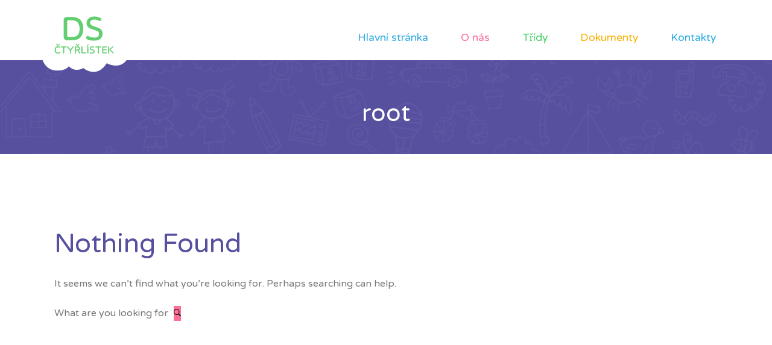

--- FILE ---
content_type: text/html; charset=UTF-8
request_url: https://dsctyrlistekmost.cz/author/root/
body_size: 7224
content:
<!DOCTYPE html>
<html itemscope itemtype="http://schema.org/WebPage" lang="cs" prefix="og: http://ogp.me/ns# fb: http://ogp.me/ns/fb#">
<head>
	<meta charset="UTF-8">
	<link rel="profile" href="http://gmpg.org/xfn/11">
	<link rel="pingback" href="https://dsctyrlistekmost.cz/xmlrpc.php">
	    <script type="text/javascript">
        /* <![CDATA[ */
        var ajaxurl = "https://dsctyrlistekmost.cz/wp-admin/admin-ajax.php";
        /* ]]> */
    </script>
	<title>root &#8211; DS Čtyřlístek</title>
<meta name='robots' content='max-image-preview:large' />
<meta name="viewport" content="width=device-width, initial-scale=1"><link href='https://fonts.gstatic.com' crossorigin rel='preconnect' />
<link rel="alternate" type="application/rss+xml" title="DS Čtyřlístek &raquo; RSS zdroj" href="https://dsctyrlistekmost.cz/feed/" />
<link rel="alternate" type="application/rss+xml" title="DS Čtyřlístek &raquo; RSS komentářů" href="https://dsctyrlistekmost.cz/comments/feed/" />
<link rel="alternate" type="application/rss+xml" title="DS Čtyřlístek &raquo; RSS pro autora root" href="https://dsctyrlistekmost.cz/author/root/feed/" />
<style id='wp-img-auto-sizes-contain-inline-css' type='text/css'>
img:is([sizes=auto i],[sizes^="auto," i]){contain-intrinsic-size:3000px 1500px}
/*# sourceURL=wp-img-auto-sizes-contain-inline-css */
</style>
<link rel='stylesheet' id='course-review-css' href='https://dsctyrlistekmost.cz/wp-content/plugins/learnpress-course-review/assets/css/course-review.css?ver=6.9' type='text/css' media='all' />
<link rel='stylesheet' id='lp-course-wishlist-style-css' href='https://dsctyrlistekmost.cz/wp-content/plugins/learnpress-wishlist/assets/css/wishlist.css?ver=6.9' type='text/css' media='all' />
<link rel='stylesheet' id='wp-block-library-css' href='https://dsctyrlistekmost.cz/wp-includes/css/dist/block-library/style.min.css?ver=6.9' type='text/css' media='all' />
<style id='global-styles-inline-css' type='text/css'>
:root{--wp--preset--aspect-ratio--square: 1;--wp--preset--aspect-ratio--4-3: 4/3;--wp--preset--aspect-ratio--3-4: 3/4;--wp--preset--aspect-ratio--3-2: 3/2;--wp--preset--aspect-ratio--2-3: 2/3;--wp--preset--aspect-ratio--16-9: 16/9;--wp--preset--aspect-ratio--9-16: 9/16;--wp--preset--color--black: #000000;--wp--preset--color--cyan-bluish-gray: #abb8c3;--wp--preset--color--white: #ffffff;--wp--preset--color--pale-pink: #f78da7;--wp--preset--color--vivid-red: #cf2e2e;--wp--preset--color--luminous-vivid-orange: #ff6900;--wp--preset--color--luminous-vivid-amber: #fcb900;--wp--preset--color--light-green-cyan: #7bdcb5;--wp--preset--color--vivid-green-cyan: #00d084;--wp--preset--color--pale-cyan-blue: #8ed1fc;--wp--preset--color--vivid-cyan-blue: #0693e3;--wp--preset--color--vivid-purple: #9b51e0;--wp--preset--gradient--vivid-cyan-blue-to-vivid-purple: linear-gradient(135deg,rgb(6,147,227) 0%,rgb(155,81,224) 100%);--wp--preset--gradient--light-green-cyan-to-vivid-green-cyan: linear-gradient(135deg,rgb(122,220,180) 0%,rgb(0,208,130) 100%);--wp--preset--gradient--luminous-vivid-amber-to-luminous-vivid-orange: linear-gradient(135deg,rgb(252,185,0) 0%,rgb(255,105,0) 100%);--wp--preset--gradient--luminous-vivid-orange-to-vivid-red: linear-gradient(135deg,rgb(255,105,0) 0%,rgb(207,46,46) 100%);--wp--preset--gradient--very-light-gray-to-cyan-bluish-gray: linear-gradient(135deg,rgb(238,238,238) 0%,rgb(169,184,195) 100%);--wp--preset--gradient--cool-to-warm-spectrum: linear-gradient(135deg,rgb(74,234,220) 0%,rgb(151,120,209) 20%,rgb(207,42,186) 40%,rgb(238,44,130) 60%,rgb(251,105,98) 80%,rgb(254,248,76) 100%);--wp--preset--gradient--blush-light-purple: linear-gradient(135deg,rgb(255,206,236) 0%,rgb(152,150,240) 100%);--wp--preset--gradient--blush-bordeaux: linear-gradient(135deg,rgb(254,205,165) 0%,rgb(254,45,45) 50%,rgb(107,0,62) 100%);--wp--preset--gradient--luminous-dusk: linear-gradient(135deg,rgb(255,203,112) 0%,rgb(199,81,192) 50%,rgb(65,88,208) 100%);--wp--preset--gradient--pale-ocean: linear-gradient(135deg,rgb(255,245,203) 0%,rgb(182,227,212) 50%,rgb(51,167,181) 100%);--wp--preset--gradient--electric-grass: linear-gradient(135deg,rgb(202,248,128) 0%,rgb(113,206,126) 100%);--wp--preset--gradient--midnight: linear-gradient(135deg,rgb(2,3,129) 0%,rgb(40,116,252) 100%);--wp--preset--font-size--small: 13px;--wp--preset--font-size--medium: 20px;--wp--preset--font-size--large: 36px;--wp--preset--font-size--x-large: 42px;--wp--preset--spacing--20: 0.44rem;--wp--preset--spacing--30: 0.67rem;--wp--preset--spacing--40: 1rem;--wp--preset--spacing--50: 1.5rem;--wp--preset--spacing--60: 2.25rem;--wp--preset--spacing--70: 3.38rem;--wp--preset--spacing--80: 5.06rem;--wp--preset--shadow--natural: 6px 6px 9px rgba(0, 0, 0, 0.2);--wp--preset--shadow--deep: 12px 12px 50px rgba(0, 0, 0, 0.4);--wp--preset--shadow--sharp: 6px 6px 0px rgba(0, 0, 0, 0.2);--wp--preset--shadow--outlined: 6px 6px 0px -3px rgb(255, 255, 255), 6px 6px rgb(0, 0, 0);--wp--preset--shadow--crisp: 6px 6px 0px rgb(0, 0, 0);}:where(.is-layout-flex){gap: 0.5em;}:where(.is-layout-grid){gap: 0.5em;}body .is-layout-flex{display: flex;}.is-layout-flex{flex-wrap: wrap;align-items: center;}.is-layout-flex > :is(*, div){margin: 0;}body .is-layout-grid{display: grid;}.is-layout-grid > :is(*, div){margin: 0;}:where(.wp-block-columns.is-layout-flex){gap: 2em;}:where(.wp-block-columns.is-layout-grid){gap: 2em;}:where(.wp-block-post-template.is-layout-flex){gap: 1.25em;}:where(.wp-block-post-template.is-layout-grid){gap: 1.25em;}.has-black-color{color: var(--wp--preset--color--black) !important;}.has-cyan-bluish-gray-color{color: var(--wp--preset--color--cyan-bluish-gray) !important;}.has-white-color{color: var(--wp--preset--color--white) !important;}.has-pale-pink-color{color: var(--wp--preset--color--pale-pink) !important;}.has-vivid-red-color{color: var(--wp--preset--color--vivid-red) !important;}.has-luminous-vivid-orange-color{color: var(--wp--preset--color--luminous-vivid-orange) !important;}.has-luminous-vivid-amber-color{color: var(--wp--preset--color--luminous-vivid-amber) !important;}.has-light-green-cyan-color{color: var(--wp--preset--color--light-green-cyan) !important;}.has-vivid-green-cyan-color{color: var(--wp--preset--color--vivid-green-cyan) !important;}.has-pale-cyan-blue-color{color: var(--wp--preset--color--pale-cyan-blue) !important;}.has-vivid-cyan-blue-color{color: var(--wp--preset--color--vivid-cyan-blue) !important;}.has-vivid-purple-color{color: var(--wp--preset--color--vivid-purple) !important;}.has-black-background-color{background-color: var(--wp--preset--color--black) !important;}.has-cyan-bluish-gray-background-color{background-color: var(--wp--preset--color--cyan-bluish-gray) !important;}.has-white-background-color{background-color: var(--wp--preset--color--white) !important;}.has-pale-pink-background-color{background-color: var(--wp--preset--color--pale-pink) !important;}.has-vivid-red-background-color{background-color: var(--wp--preset--color--vivid-red) !important;}.has-luminous-vivid-orange-background-color{background-color: var(--wp--preset--color--luminous-vivid-orange) !important;}.has-luminous-vivid-amber-background-color{background-color: var(--wp--preset--color--luminous-vivid-amber) !important;}.has-light-green-cyan-background-color{background-color: var(--wp--preset--color--light-green-cyan) !important;}.has-vivid-green-cyan-background-color{background-color: var(--wp--preset--color--vivid-green-cyan) !important;}.has-pale-cyan-blue-background-color{background-color: var(--wp--preset--color--pale-cyan-blue) !important;}.has-vivid-cyan-blue-background-color{background-color: var(--wp--preset--color--vivid-cyan-blue) !important;}.has-vivid-purple-background-color{background-color: var(--wp--preset--color--vivid-purple) !important;}.has-black-border-color{border-color: var(--wp--preset--color--black) !important;}.has-cyan-bluish-gray-border-color{border-color: var(--wp--preset--color--cyan-bluish-gray) !important;}.has-white-border-color{border-color: var(--wp--preset--color--white) !important;}.has-pale-pink-border-color{border-color: var(--wp--preset--color--pale-pink) !important;}.has-vivid-red-border-color{border-color: var(--wp--preset--color--vivid-red) !important;}.has-luminous-vivid-orange-border-color{border-color: var(--wp--preset--color--luminous-vivid-orange) !important;}.has-luminous-vivid-amber-border-color{border-color: var(--wp--preset--color--luminous-vivid-amber) !important;}.has-light-green-cyan-border-color{border-color: var(--wp--preset--color--light-green-cyan) !important;}.has-vivid-green-cyan-border-color{border-color: var(--wp--preset--color--vivid-green-cyan) !important;}.has-pale-cyan-blue-border-color{border-color: var(--wp--preset--color--pale-cyan-blue) !important;}.has-vivid-cyan-blue-border-color{border-color: var(--wp--preset--color--vivid-cyan-blue) !important;}.has-vivid-purple-border-color{border-color: var(--wp--preset--color--vivid-purple) !important;}.has-vivid-cyan-blue-to-vivid-purple-gradient-background{background: var(--wp--preset--gradient--vivid-cyan-blue-to-vivid-purple) !important;}.has-light-green-cyan-to-vivid-green-cyan-gradient-background{background: var(--wp--preset--gradient--light-green-cyan-to-vivid-green-cyan) !important;}.has-luminous-vivid-amber-to-luminous-vivid-orange-gradient-background{background: var(--wp--preset--gradient--luminous-vivid-amber-to-luminous-vivid-orange) !important;}.has-luminous-vivid-orange-to-vivid-red-gradient-background{background: var(--wp--preset--gradient--luminous-vivid-orange-to-vivid-red) !important;}.has-very-light-gray-to-cyan-bluish-gray-gradient-background{background: var(--wp--preset--gradient--very-light-gray-to-cyan-bluish-gray) !important;}.has-cool-to-warm-spectrum-gradient-background{background: var(--wp--preset--gradient--cool-to-warm-spectrum) !important;}.has-blush-light-purple-gradient-background{background: var(--wp--preset--gradient--blush-light-purple) !important;}.has-blush-bordeaux-gradient-background{background: var(--wp--preset--gradient--blush-bordeaux) !important;}.has-luminous-dusk-gradient-background{background: var(--wp--preset--gradient--luminous-dusk) !important;}.has-pale-ocean-gradient-background{background: var(--wp--preset--gradient--pale-ocean) !important;}.has-electric-grass-gradient-background{background: var(--wp--preset--gradient--electric-grass) !important;}.has-midnight-gradient-background{background: var(--wp--preset--gradient--midnight) !important;}.has-small-font-size{font-size: var(--wp--preset--font-size--small) !important;}.has-medium-font-size{font-size: var(--wp--preset--font-size--medium) !important;}.has-large-font-size{font-size: var(--wp--preset--font-size--large) !important;}.has-x-large-font-size{font-size: var(--wp--preset--font-size--x-large) !important;}
/*# sourceURL=global-styles-inline-css */
</style>

<style id='classic-theme-styles-inline-css' type='text/css'>
/*! This file is auto-generated */
.wp-block-button__link{color:#fff;background-color:#32373c;border-radius:9999px;box-shadow:none;text-decoration:none;padding:calc(.667em + 2px) calc(1.333em + 2px);font-size:1.125em}.wp-block-file__button{background:#32373c;color:#fff;text-decoration:none}
/*# sourceURL=/wp-includes/css/classic-themes.min.css */
</style>
<link rel='stylesheet' id='font-awesome-css' href='https://dsctyrlistekmost.cz/wp-content/plugins/elementor/assets/lib/font-awesome/css/font-awesome.min.css?ver=4.7.0' type='text/css' media='all' />
<link rel='stylesheet' id='builder-press-ionicons-css' href='https://dsctyrlistekmost.cz/wp-content/plugins/builderpress//assets/css/fonts/ionicons.css?ver=6.9' type='text/css' media='all' />
<link rel='stylesheet' id='builderpress-fontend-css' href='https://dsctyrlistekmost.cz/wp-content/plugins/builderpress/assets/css/builderpress.css?ver=1.2.8' type='text/css' media='all' />
<link rel='stylesheet' id='contact-form-7-css' href='https://dsctyrlistekmost.cz/wp-content/plugins/contact-form-7/includes/css/styles.css?ver=5.5.6' type='text/css' media='all' />
<link rel='stylesheet' id='woocommerce-layout-css' href='https://dsctyrlistekmost.cz/wp-content/plugins/woocommerce/assets/css/woocommerce-layout.css?ver=6.1.1' type='text/css' media='all' />
<link rel='stylesheet' id='woocommerce-general-css' href='https://dsctyrlistekmost.cz/wp-content/plugins/woocommerce/assets/css/woocommerce.css?ver=6.1.1' type='text/css' media='all' />
<style id='woocommerce-inline-inline-css' type='text/css'>
.woocommerce form .form-row .required { visibility: visible; }
/*# sourceURL=woocommerce-inline-inline-css */
</style>
<link rel='stylesheet' id='dashicons-css' href='https://dsctyrlistekmost.cz/wp-includes/css/dashicons.min.css?ver=6.9' type='text/css' media='all' />
<link rel='stylesheet' id='ionicon-css' href='https://dsctyrlistekmost.cz/wp-content/themes/starkid/assets/css/libs/ionicons/ionicons.css?ver=6.9' type='text/css' media='all' />
<link rel='stylesheet' id='fontawesome-css' href='https://dsctyrlistekmost.cz/wp-content/themes/starkid/assets/css/libs/awesome/all.css?ver=6.9' type='text/css' media='all' />
<link rel='stylesheet' id='bootstrap-css' href='https://dsctyrlistekmost.cz/wp-content/themes/starkid/assets/css/libs/bootstrap/bootstrap.min.css?ver=6.9' type='text/css' media='all' />
<link rel='stylesheet' id='builder-press-slick-css' href='https://dsctyrlistekmost.cz/wp-content/plugins/builderpress/assets/libs/slick/slick.css?ver=1.8.1' type='text/css' media='all' />
<link rel='stylesheet' id='builder-press-magnific-popup-css' href='https://dsctyrlistekmost.cz/wp-content/plugins/builderpress/assets/libs/magnific-popup/magnific-popup.css?ver=1.1.0' type='text/css' media='all' />
<link rel='stylesheet' id='thim-style-css' href='https://dsctyrlistekmost.cz/wp-content/themes/starkid/style.css?ver=1.1.6' type='text/css' media='all' />
<style id='thim-style-inline-css' type='text/css'>

			:root {
				--thim-body-primary-color: #ff7096;
				--thim-body-primary2-color: #56509f;
				--thim-button-hover-color: #e6a303;
				--thim-font_page_title_color: #fff;
 			}
		
/*# sourceURL=thim-style-inline-css */
</style>
<link rel='stylesheet' id='learnpress-widgets-css' href='https://dsctyrlistekmost.cz/wp-content/plugins/learnpress/assets/css/widgets.min.css?ver=4.1.6' type='text/css' media='all' />
<link rel='stylesheet' id='thim-style-options-css' href='https://dsctyrlistekmost.cz/wp-content/uploads/tc_stylesheets/starkid.1680023767.css?ver=6.9' type='text/css' media='all' />
<script type="text/javascript" src="https://dsctyrlistekmost.cz/wp-includes/js/jquery/jquery.min.js?ver=3.7.1" id="jquery-core-js"></script>
<script type="text/javascript" src="https://dsctyrlistekmost.cz/wp-includes/js/jquery/jquery-migrate.min.js?ver=3.4.1" id="jquery-migrate-js"></script>
<script type="text/javascript" src="https://dsctyrlistekmost.cz/wp-content/plugins/learnpress-wishlist/assets/js/wishlist.js?ver=6.9" id="lp-course-wishlist-script-js"></script>
<script type="text/javascript" src="https://dsctyrlistekmost.cz/wp-content/plugins/builderpress/assets/libs/slick/slick.min.js?ver=1.8.1" id="builder-press-slick-js"></script>
<script type="text/javascript" src="https://dsctyrlistekmost.cz/wp-content/plugins/builderpress/assets/js/builderpress.js?ver=1.2.8" id="builderpress-fontend-js"></script>
<script type="text/javascript" src="https://dsctyrlistekmost.cz/wp-content/plugins/builderpress/assets/libs/magnific-popup/jquery.magnific-popup.min.js?ver=1.1.0" id="builder-press-magnific-popup-js"></script>
<link rel="https://api.w.org/" href="https://dsctyrlistekmost.cz/wp-json/" /><link rel="alternate" title="JSON" type="application/json" href="https://dsctyrlistekmost.cz/wp-json/wp/v2/users/1" /><link rel="EditURI" type="application/rsd+xml" title="RSD" href="https://dsctyrlistekmost.cz/xmlrpc.php?rsd" />
<meta name="generator" content="WordPress 6.9" />
<meta name="generator" content="WooCommerce 6.1.1" />
<style type='text/css'> .ae_data .elementor-editor-element-setting {
            display:none !important;
            }
            </style>
		<style id="learn-press-custom-css">
			:root {
				--lp-primary-color: #ffb606;
				--lp-secondary-color: #442e66;
			}
		</style>

			<noscript><style>.woocommerce-product-gallery{ opacity: 1 !important; }</style></noscript>
	            <script type="text/javascript">
                function tc_insert_internal_css(css) {
                    var tc_style = document.createElement("style");
                    tc_style.type = "text/css";
                    tc_style.setAttribute('data-type', 'tc-internal-css');
                    var tc_style_content = document.createTextNode(css);
                    tc_style.appendChild(tc_style_content);
                    document.head.appendChild(tc_style);
                }
            </script>
			<link rel="icon" href="https://dsctyrlistekmost.cz/wp-content/uploads/2022/03/cropped-1289_picture-32x32.png" sizes="32x32" />
<link rel="icon" href="https://dsctyrlistekmost.cz/wp-content/uploads/2022/03/cropped-1289_picture-192x192.png" sizes="192x192" />
<link rel="apple-touch-icon" href="https://dsctyrlistekmost.cz/wp-content/uploads/2022/03/cropped-1289_picture-180x180.png" />
<meta name="msapplication-TileImage" content="https://dsctyrlistekmost.cz/wp-content/uploads/2022/03/cropped-1289_picture-270x270.png" />
<style id="kirki-inline-styles">/* hebrew */
@font-face {
  font-family: 'Varela Round';
  font-style: normal;
  font-weight: 400;
  font-display: swap;
  src: url(https://dsctyrlistekmost.cz/wp-content/fonts/varela-round/font) format('woff');
  unicode-range: U+0307-0308, U+0590-05FF, U+200C-2010, U+20AA, U+25CC, U+FB1D-FB4F;
}
/* vietnamese */
@font-face {
  font-family: 'Varela Round';
  font-style: normal;
  font-weight: 400;
  font-display: swap;
  src: url(https://dsctyrlistekmost.cz/wp-content/fonts/varela-round/font) format('woff');
  unicode-range: U+0102-0103, U+0110-0111, U+0128-0129, U+0168-0169, U+01A0-01A1, U+01AF-01B0, U+0300-0301, U+0303-0304, U+0308-0309, U+0323, U+0329, U+1EA0-1EF9, U+20AB;
}
/* latin-ext */
@font-face {
  font-family: 'Varela Round';
  font-style: normal;
  font-weight: 400;
  font-display: swap;
  src: url(https://dsctyrlistekmost.cz/wp-content/fonts/varela-round/font) format('woff');
  unicode-range: U+0100-02BA, U+02BD-02C5, U+02C7-02CC, U+02CE-02D7, U+02DD-02FF, U+0304, U+0308, U+0329, U+1D00-1DBF, U+1E00-1E9F, U+1EF2-1EFF, U+2020, U+20A0-20AB, U+20AD-20C0, U+2113, U+2C60-2C7F, U+A720-A7FF;
}
/* latin */
@font-face {
  font-family: 'Varela Round';
  font-style: normal;
  font-weight: 400;
  font-display: swap;
  src: url(https://dsctyrlistekmost.cz/wp-content/fonts/varela-round/font) format('woff');
  unicode-range: U+0000-00FF, U+0131, U+0152-0153, U+02BB-02BC, U+02C6, U+02DA, U+02DC, U+0304, U+0308, U+0329, U+2000-206F, U+20AC, U+2122, U+2191, U+2193, U+2212, U+2215, U+FEFF, U+FFFD;
}/* latin-ext */
@font-face {
  font-family: 'Sniglet';
  font-style: normal;
  font-weight: 400;
  font-display: swap;
  src: url(https://dsctyrlistekmost.cz/wp-content/fonts/sniglet/font) format('woff');
  unicode-range: U+0100-02BA, U+02BD-02C5, U+02C7-02CC, U+02CE-02D7, U+02DD-02FF, U+0304, U+0308, U+0329, U+1D00-1DBF, U+1E00-1E9F, U+1EF2-1EFF, U+2020, U+20A0-20AB, U+20AD-20C0, U+2113, U+2C60-2C7F, U+A720-A7FF;
}
/* latin */
@font-face {
  font-family: 'Sniglet';
  font-style: normal;
  font-weight: 400;
  font-display: swap;
  src: url(https://dsctyrlistekmost.cz/wp-content/fonts/sniglet/font) format('woff');
  unicode-range: U+0000-00FF, U+0131, U+0152-0153, U+02BB-02BC, U+02C6, U+02DA, U+02DC, U+0304, U+0308, U+0329, U+2000-206F, U+20AC, U+2122, U+2191, U+2193, U+2212, U+2215, U+FEFF, U+FFFD;
}</style>            <script type="text/javascript">
                if (typeof ajaxurl === 'undefined') {
                    /* <![CDATA[ */
                    var ajaxurl = "https://dsctyrlistekmost.cz/wp-admin/admin-ajax.php";
                    /* ]]> */
                }
            </script>
			        <script type="text/javascript">
            if (typeof ajaxurl === 'undefined') {
                /* <![CDATA[ */
                var ajaxurl = "https://dsctyrlistekmost.cz/wp-admin/admin-ajax.php";
                /* ]]> */
            }
        </script>
        </head>
<body class="archive author author-root author-1 wp-theme-starkid theme-starkid woocommerce-no-js hfeed bg-type-color home-3 responsive box-shadow learnpress-v4 wrap-kindergarten-layout-2 elementor-default elementor-kit-1065">

<div id="thim-preloading">
<div class="sk-circle">
	<div class="sk-circle1 sk-child"></div>
	<div class="sk-circle2 sk-child"></div>
	<div class="sk-circle3 sk-child"></div>
	<div class="sk-circle4 sk-child"></div>
	<div class="sk-circle5 sk-child"></div>
	<div class="sk-circle6 sk-child"></div>
	<div class="sk-circle7 sk-child"></div>
	<div class="sk-circle8 sk-child"></div>
	<div class="sk-circle9 sk-child"></div>
	<div class="sk-circle10 sk-child"></div>
	<div class="sk-circle11 sk-child"></div>
	<div class="sk-circle12 sk-child"></div>
</div></div>
<div id="wrapper-container" class="content-pusher creative-left bg-type-color">

	<header id="masthead" class="site-header affix-top layout-3 header-default sticky-header">
        		<div class="header-inner element-to-stick">
    <div class="container">
        <div class="wrap-content-header">
            <div class="header-logo">
                
<a href="https://dsctyrlistekmost.cz/" class="logo">
    <img src="https://dsctyrlistekmost.cz/wp-content/uploads/2022/04/logo-99x87-1.png" alt="IMG">
</a>

<a href="https://dsctyrlistekmost.cz/" class="sticky-logo logo">
    <img src="https://dsctyrlistekmost.cz/wp-content/uploads/2022/04/logo-99x87-1.png" alt="IMG">
</a>

<a href="https://dsctyrlistekmost.cz/" class="retina-logo logo">
    <img src="https://dsctyrlistekmost.cz/wp-content/uploads/2022/04/logo-99x87-1.png" alt="IMG">
</a>            </div>
            <nav class="main-navigation">
                

    <ul id="primary-menu" class="menu-lists">
        <li id="menu-item-887" class="menu-item menu-item-type-post_type menu-item-object-page menu-item-home menu-item-887 tc-menu-item tc-menu-depth-0 tc-menu-align-left tc-menu-layout-default"><a href="https://dsctyrlistekmost.cz/" class="tc-menu-inner">Hlavní stránka</a></li>
<li id="menu-item-888" class="menu-item menu-item-type-post_type menu-item-object-page menu-item-888 tc-menu-item tc-menu-depth-0 tc-menu-align-left tc-menu-layout-default"><a href="https://dsctyrlistekmost.cz/o-nas/" class="tc-menu-inner">O nás</a></li>
<li id="menu-item-891" class="menu-item menu-item-type-post_type menu-item-object-page menu-item-has-children menu-item-891 tc-menu-item tc-menu-depth-0 tc-menu-align-left tc-menu-layout-default"><a href="https://dsctyrlistekmost.cz/medvidci/" class="tc-menu-inner">Třídy</a>
<ul class="sub-menu">
	<li id="menu-item-1342" class="menu-item menu-item-type-post_type menu-item-object-page menu-item-1342 tc-menu-item tc-menu-depth-1 tc-menu-align-left"><a href="https://dsctyrlistekmost.cz/medvidci/" class="tc-menu-inner tc-megamenu-title">Medvídci</a></li>
	<li id="menu-item-1513" class="menu-item menu-item-type-post_type menu-item-object-page menu-item-1513 tc-menu-item tc-menu-depth-1 tc-menu-align-left"><a href="https://dsctyrlistekmost.cz/kotatka/" class="tc-menu-inner tc-megamenu-title">Koťátka</a></li>
	<li id="menu-item-1514" class="menu-item menu-item-type-post_type menu-item-object-page menu-item-1514 tc-menu-item tc-menu-depth-1 tc-menu-align-left"><a href="https://dsctyrlistekmost.cz/vcelky/" class="tc-menu-inner tc-megamenu-title">Včelky</a></li>
</ul><!-- End wrapper ul sub -->
</li>
<li id="menu-item-1565" class="menu-item menu-item-type-post_type menu-item-object-page menu-item-has-children menu-item-1565 tc-menu-item tc-menu-depth-0 tc-menu-align-left tc-menu-layout-default"><a href="https://dsctyrlistekmost.cz/dokumenty/" class="tc-menu-inner">Dokumenty</a>
<ul class="sub-menu">
	<li id="menu-item-1179" class="menu-item menu-item-type-post_type menu-item-object-page menu-item-1179 tc-menu-item tc-menu-depth-1 tc-menu-align-left"><a href="https://dsctyrlistekmost.cz/galerie/" class="tc-menu-inner tc-megamenu-title">Galerie</a></li>
	<li id="menu-item-2462" class="menu-item menu-item-type-post_type menu-item-object-page menu-item-2462 tc-menu-item tc-menu-depth-1 tc-menu-align-left"><a href="https://dsctyrlistekmost.cz/ke-stazeni/" class="tc-menu-inner tc-megamenu-title">Ke stažení</a></li>
	<li id="menu-item-1582" class="menu-item menu-item-type-post_type menu-item-object-page menu-item-1582 tc-menu-item tc-menu-depth-1 tc-menu-align-left"><a href="https://dsctyrlistekmost.cz/poplatky/" class="tc-menu-inner tc-megamenu-title">Poplatky</a></li>
</ul><!-- End wrapper ul sub -->
</li>
<li id="menu-item-890" class="menu-item menu-item-type-post_type menu-item-object-page menu-item-890 tc-menu-item tc-menu-depth-0 tc-menu-align-left tc-menu-layout-default"><a href="https://dsctyrlistekmost.cz/kontakty/" class="tc-menu-inner">Kontakty</a></li>
    </ul>
            </nav>
            <div class="menu-right">
                                <!-- Button toggle menu-mobile -->
                <div class="menu-mobile-effect navbar-toggle">
                    <div class="icon-wrap">
                        <i class="ion-navicon"></i>
                    </div>
                </div>
                <!-- end Button toggle menu-mobile -->
            </div>
        </div>
    </div>
</div>	</header><!-- #masthead -->

	<nav class="mobile-menu-container mobile-effect" itemscope itemtype="http://schema.org/SiteNavigationElement">
		
<div class="menu-mobile-effect navbar-toggle" data-effect="mobile-effect">
	<span class="icon-bar"></span>
	<span class="icon-bar"></span>
	<span class="icon-bar"></span>
</div>

<div class="inner-menu">
    <div class="widget-area">
        <div class="widget nav navbar-nav">
            <h3 class="widget-title">Menu</h3>
            <ul class="menu">
                <li class="menu-item menu-item-type-post_type menu-item-object-page menu-item-home menu-item-887 tc-menu-item tc-menu-depth-0 tc-menu-align-left tc-menu-layout-default"><a href="https://dsctyrlistekmost.cz/" class="tc-menu-inner">Hlavní stránka</a></li>
<li class="menu-item menu-item-type-post_type menu-item-object-page menu-item-888 tc-menu-item tc-menu-depth-0 tc-menu-align-left tc-menu-layout-default"><a href="https://dsctyrlistekmost.cz/o-nas/" class="tc-menu-inner">O nás</a></li>
<li class="menu-item menu-item-type-post_type menu-item-object-page menu-item-has-children menu-item-891 tc-menu-item tc-menu-depth-0 tc-menu-align-left tc-menu-layout-default"><a href="https://dsctyrlistekmost.cz/medvidci/" class="tc-menu-inner">Třídy</a>
<ul class="sub-menu">
	<li class="menu-item menu-item-type-post_type menu-item-object-page menu-item-1342 tc-menu-item tc-menu-depth-1 tc-menu-align-left"><a href="https://dsctyrlistekmost.cz/medvidci/" class="tc-menu-inner tc-megamenu-title">Medvídci</a></li>
	<li class="menu-item menu-item-type-post_type menu-item-object-page menu-item-1513 tc-menu-item tc-menu-depth-1 tc-menu-align-left"><a href="https://dsctyrlistekmost.cz/kotatka/" class="tc-menu-inner tc-megamenu-title">Koťátka</a></li>
	<li class="menu-item menu-item-type-post_type menu-item-object-page menu-item-1514 tc-menu-item tc-menu-depth-1 tc-menu-align-left"><a href="https://dsctyrlistekmost.cz/vcelky/" class="tc-menu-inner tc-megamenu-title">Včelky</a></li>
</ul><!-- End wrapper ul sub -->
</li>
<li class="menu-item menu-item-type-post_type menu-item-object-page menu-item-has-children menu-item-1565 tc-menu-item tc-menu-depth-0 tc-menu-align-left tc-menu-layout-default"><a href="https://dsctyrlistekmost.cz/dokumenty/" class="tc-menu-inner">Dokumenty</a>
<ul class="sub-menu">
	<li class="menu-item menu-item-type-post_type menu-item-object-page menu-item-1179 tc-menu-item tc-menu-depth-1 tc-menu-align-left"><a href="https://dsctyrlistekmost.cz/galerie/" class="tc-menu-inner tc-megamenu-title">Galerie</a></li>
	<li class="menu-item menu-item-type-post_type menu-item-object-page menu-item-2462 tc-menu-item tc-menu-depth-1 tc-menu-align-left"><a href="https://dsctyrlistekmost.cz/ke-stazeni/" class="tc-menu-inner tc-megamenu-title">Ke stažení</a></li>
	<li class="menu-item menu-item-type-post_type menu-item-object-page menu-item-1582 tc-menu-item tc-menu-depth-1 tc-menu-align-left"><a href="https://dsctyrlistekmost.cz/poplatky/" class="tc-menu-inner tc-megamenu-title">Poplatky</a></li>
</ul><!-- End wrapper ul sub -->
</li>
<li class="menu-item menu-item-type-post_type menu-item-object-page menu-item-890 tc-menu-item tc-menu-depth-0 tc-menu-align-left tc-menu-layout-default"><a href="https://dsctyrlistekmost.cz/kontakty/" class="tc-menu-inner">Kontakty</a></li>
            </ul>
        </div>

            </div>
</div>
	</nav><!-- nav.mobile-menu-container -->

	<div id="main-content">	<section class="content-area">
		<div class="page-title">
            <div class="main-top" style="background-image:url(http://kindergarten.thimpress.com/demo-elementor-3/wp-content/uploads/sites/12/2019/03/bg-png-01.png);"   >
            <span class="overlay-top-header" style="background-color: #56509f;opacity: 1;"></span>
                            <div class="content container" >
                    <h1 ><span class="vcard">root</span></h1 >                                                        </div>
                    </div><!-- .main-top -->
    
</div><!-- .page-title --><div class="container site-content layout-wrap  "><div class="row"><main id="main" class="site-main col-lg-9 flex-first" ><div class="wrap-main-content">
<section class="no-results not-found">
	<header class="page-header">
		<h1 class="page-title">Nothing Found</h1>
	</header><!-- .page-header -->

	<div class="page-content">
		
			<p>It seems we can&rsquo;t find what you&rsquo;re looking for. Perhaps searching can help.</p>
			<form role="search" method="get" class="search-form" action="https://dsctyrlistekmost.cz/" >
    <label for="s"><input type="text" placeholder="What are you looking for ?" class="search-field" value="" name="s" id="s" /></label>
    <button type="submit" class="search-submit"><i class="ion ion-ios-search-strong"></i></button>
    </form>	</div><!-- .page-content -->
</section><!-- .no-results -->
</div></main>
<aside id="secondary" class="widget-area col-sm-9 col-md-8 col-lg-3 sticky-sidebar" style="display:none;">
    <div class="theiaStickySidebar">
	    <aside id="search-2" class="widget widget_search"><form role="search" method="get" class="search-form" action="https://dsctyrlistekmost.cz/" >
    <label for="s"><input type="text" placeholder="What are you looking for ?" class="search-field" value="" name="s" id="s" /></label>
    <button type="submit" class="search-submit"><i class="ion ion-ios-search-strong"></i></button>
    </form></aside><aside id="categories-2" class="widget widget_categories"><h3 class="widget-title">Rubriky</h3>
			<ul>
				<li class="cat-item-none">Žádné rubriky</li>			</ul>

			</aside><aside id="thim_layout_builder-4" class="widget widget_thim_layout_builder"><style>.vc_custom_1550483406029{padding-right: 0px !important;padding-left: 0px !important;}</style><p>[vc_row][vc_column css=".vc_custom_1550483406029{padding-right: 0px !important;padding-left: 0px !important;}"][thim-posts layout="kindergarten-layout-widget-2" title="Latest posts" number="3"][/vc_column][/vc_row]</p>
</aside><aside id="media_image-2" class="widget widget_media_image"><img class="image " src="http://kindergarten.thimpress.com/wp-content/uploads/2019/02/single-image-07.jpg" alt="" width="260" height="267" decoding="async" loading="lazy" /></aside>    </div>
</aside><!-- #secondary -->
</div></div>	</section>
	</div><!-- content-pusher -->

<footer class="site-footer layout-3">
        <div class="background-footer">
        <img src="http://dsctyrlistekmost.cz/wp-content/uploads/2022/01/bg-png-20-.png" alt="IMG">
    </div>
            <div class="footer-sidebars">
        <div class="container">
                    <div class="thim-2-col">
                            <div class="item-col">
                    <aside id="nav_menu-2" class="widget widget_nav_menu"><h3 class="widget-title">Menu</h3><div class="menu-useful-links-container"><ul id="menu-useful-links" class="menu"><li id="menu-item-901" class="menu-item menu-item-type-post_type menu-item-object-page menu-item-home menu-item-901 tc-menu-item tc-menu-depth-0 tc-menu-align-left tc-menu-layout-default"><a href="https://dsctyrlistekmost.cz/" class="tc-menu-inner">Hlavní stránka</a></li>
<li id="menu-item-898" class="menu-item menu-item-type-post_type menu-item-object-page menu-item-898 tc-menu-item tc-menu-depth-0 tc-menu-align-left tc-menu-layout-default"><a href="https://dsctyrlistekmost.cz/o-nas/" class="tc-menu-inner">O nás</a></li>
<li id="menu-item-1590" class="menu-item menu-item-type-post_type menu-item-object-page menu-item-1590 tc-menu-item tc-menu-depth-0 tc-menu-layout-default"><a href="https://dsctyrlistekmost.cz/poplatky/" class="tc-menu-inner">Poplatky</a></li>
<li id="menu-item-1588" class="menu-item menu-item-type-post_type menu-item-object-page menu-item-1588 tc-menu-item tc-menu-depth-0 tc-menu-layout-default"><a href="https://dsctyrlistekmost.cz/galerie/" class="tc-menu-inner">Galerie</a></li>
<li id="menu-item-899" class="menu-item menu-item-type-post_type menu-item-object-page menu-item-899 tc-menu-item tc-menu-depth-0 tc-menu-align-left tc-menu-layout-default"><a href="https://dsctyrlistekmost.cz/kontakty/" class="tc-menu-inner">Kontakty</a></li>
<li id="menu-item-1845" class="menu-item menu-item-type-post_type menu-item-object-page menu-item-1845 tc-menu-item tc-menu-depth-0 tc-menu-layout-default"><a href="https://dsctyrlistekmost.cz/dokumenty/" class="tc-menu-inner">Dokumenty</a></li>
</ul></div></aside>                </div>
                            <div class="item-col">
                    <aside id="custom_html-2" class="widget_text widget widget_custom_html"><h3 class="widget-title">Kontakt</h3><div class="textwidget custom-html-widget"><ul class="info-contact">
 	<li><i class="fa fa-phone"></i><a href="#">775 059 650 (volat odpoledne)</a></li>
 	<li><i class="fa fa-envelope"></i><a href="#">dsctyrlistekmini@icloud.com</a></li>
 	<li><i class="fa fa-map-marker"></i>U Věžových domů 2934 a Jana Opletala 1660, 434 01 Most</li>
</ul></div></aside>                </div>
                    </div>
		        </div>
    </div>
        </footer></div><!-- wrapper-container -->


<div id="back-to-top" class="btn-back-to-top">
    <i class="ion ion-ios-arrow-thin-up"></i>
</div>
<script type="speculationrules">
{"prefetch":[{"source":"document","where":{"and":[{"href_matches":"/*"},{"not":{"href_matches":["/wp-*.php","/wp-admin/*","/wp-content/uploads/*","/wp-content/*","/wp-content/plugins/*","/wp-content/themes/starkid/*","/*\\?(.+)"]}},{"not":{"selector_matches":"a[rel~=\"nofollow\"]"}},{"not":{"selector_matches":".no-prefetch, .no-prefetch a"}}]},"eagerness":"conservative"}]}
</script>
	<script type="text/javascript">
		(function () {
			var c = document.body.className;
			c = c.replace(/woocommerce-no-js/, 'woocommerce-js');
			document.body.className = c;
		})();
	</script>
	<script type="text/javascript" src="https://dsctyrlistekmost.cz/wp-includes/js/dist/vendor/wp-polyfill.min.js?ver=3.15.0" id="wp-polyfill-js"></script>
<script type="text/javascript" id="contact-form-7-js-extra">
/* <![CDATA[ */
var wpcf7 = {"api":{"root":"https://dsctyrlistekmost.cz/wp-json/","namespace":"contact-form-7/v1"}};
//# sourceURL=contact-form-7-js-extra
/* ]]> */
</script>
<script type="text/javascript" src="https://dsctyrlistekmost.cz/wp-content/plugins/contact-form-7/includes/js/index.js?ver=5.5.6" id="contact-form-7-js"></script>
<script type="text/javascript" src="https://dsctyrlistekmost.cz/wp-content/plugins/woocommerce/assets/js/jquery-blockui/jquery.blockUI.min.js?ver=2.7.0-wc.6.1.1" id="jquery-blockui-js"></script>
<script type="text/javascript" id="wc-add-to-cart-js-extra">
/* <![CDATA[ */
var wc_add_to_cart_params = {"ajax_url":"/wp-admin/admin-ajax.php","wc_ajax_url":"/?wc-ajax=%%endpoint%%","i18n_view_cart":"View cart","cart_url":"https://dsctyrlistekmost.cz","is_cart":"","cart_redirect_after_add":"no"};
//# sourceURL=wc-add-to-cart-js-extra
/* ]]> */
</script>
<script type="text/javascript" src="https://dsctyrlistekmost.cz/wp-content/plugins/woocommerce/assets/js/frontend/add-to-cart.min.js?ver=6.1.1" id="wc-add-to-cart-js"></script>
<script type="text/javascript" src="https://dsctyrlistekmost.cz/wp-content/plugins/woocommerce/assets/js/js-cookie/js.cookie.min.js?ver=2.1.4-wc.6.1.1" id="js-cookie-js"></script>
<script type="text/javascript" id="woocommerce-js-extra">
/* <![CDATA[ */
var woocommerce_params = {"ajax_url":"/wp-admin/admin-ajax.php","wc_ajax_url":"/?wc-ajax=%%endpoint%%"};
//# sourceURL=woocommerce-js-extra
/* ]]> */
</script>
<script type="text/javascript" src="https://dsctyrlistekmost.cz/wp-content/plugins/woocommerce/assets/js/frontend/woocommerce.min.js?ver=6.1.1" id="woocommerce-js"></script>
<script type="text/javascript" id="wc-cart-fragments-js-extra">
/* <![CDATA[ */
var wc_cart_fragments_params = {"ajax_url":"/wp-admin/admin-ajax.php","wc_ajax_url":"/?wc-ajax=%%endpoint%%","cart_hash_key":"wc_cart_hash_5d68c599a6aeb6bee259a50da6fdc62a","fragment_name":"wc_fragments_5d68c599a6aeb6bee259a50da6fdc62a","request_timeout":"5000"};
//# sourceURL=wc-cart-fragments-js-extra
/* ]]> */
</script>
<script type="text/javascript" src="https://dsctyrlistekmost.cz/wp-content/plugins/woocommerce/assets/js/frontend/cart-fragments.min.js?ver=6.1.1" id="wc-cart-fragments-js"></script>
<script type="text/javascript" src="https://dsctyrlistekmost.cz/wp-content/themes/starkid/assets/js/libs/1_tether.min.js?ver=6.9" id="tether-js"></script>
<script type="text/javascript" src="https://dsctyrlistekmost.cz/wp-content/themes/starkid/assets/js/libs/bootstrap.min.js?ver=6.9" id="bootstrap-js"></script>
<script type="text/javascript" src="https://dsctyrlistekmost.cz/wp-content/plugins/builderpress/assets/libs/isotope/isotope.pkgd.min.js?ver=3.0.5" id="builder-press-isotope-js"></script>
<script type="text/javascript" src="https://dsctyrlistekmost.cz/wp-content/themes/starkid/assets/js/libs/select2.min.js?ver=6.9" id="thim-select2-js"></script>
<script type="text/javascript" src="https://dsctyrlistekmost.cz/wp-content/themes/starkid/assets/js/libs/stellar.min.js?ver=6.9" id="stellar-js"></script>
<script type="text/javascript" src="https://dsctyrlistekmost.cz/wp-content/themes/starkid/assets/js/libs/theia-sticky-sidebar.js?ver=6.9" id="theia-sticky-sidebar-js"></script>
<script type="text/javascript" src="https://dsctyrlistekmost.cz/wp-content/plugins/woocommerce/assets/js/flexslider/jquery.flexslider.min.js?ver=2.7.2-wc.6.1.1" id="flexslider-js"></script>
<script type="text/javascript" src="https://dsctyrlistekmost.cz/wp-content/themes/starkid/assets/js/main.js?ver=1.1.6" id="thim-main-js"></script>

</body>
</html>


--- FILE ---
content_type: text/css
request_url: https://dsctyrlistekmost.cz/wp-content/themes/starkid/style.css?ver=1.1.6
body_size: 50450
content:
/*!
Theme Name: StarKid
Theme URI: http://kindergarten.thimpress.com/
Author: ThimPress
Author URI: http://thimpress.com
Description: WordPress theme for Kindergarten, Child Care and Pre-school. Create a kindergarten website easily with StarKid's
Version: 1.1.6
License: GNU General Public License v2 or later
License URI: http://www.gnu.org/licenses/gpl-2.0.html
Tags: two-columns, three-columns, left-sidebar, right-sidebar, custom-background, custom-header, custom-menu, editor-style, post-formats, rtl-language-support, sticky-post, theme-options, translation-ready, accessibility-ready
Text Domain: starkid
Domain Path: /languages/
*/*,*:before,*:after{margin:0px;padding:0px;-webkit-box-sizing:border-box;-moz-box-sizing:border-box;box-sizing:border-box}body,html{font-family:Nunito, sans-serif;font-weight:300;font-size:15px;color:#666666;line-height:1.6;height:100%;background-color:#fff;-webkit-box-sizing:border-box;-moz-box-sizing:border-box;box-sizing:border-box}body{overflow-x:hidden}body.font-smoothing{-webkit-font-smoothing:antialiased;-moz-osx-font-smoothing:grayscale;text-rendering:optimizeLegibility}a{text-decoration:none}a:focus{outline:none;text-decoration:none}a:hover{text-decoration:none}h1,h2,h3,h4,h5,h6{font-weight:400;line-height:1.3;font-style:normal;margin-bottom:18px;padding-top:5px}h1:first-child,h2:first-child,h3:first-child,h4:first-child,h5:first-child,h6:first-child{padding-top:0}h1{font-size:2.5rem}h2{font-size:2rem}h3{font-size:1.75rem}h4{font-size:1.5rem}h5{font-size:1.25rem}h6{font-size:1rem}p{margin-bottom:0.75em;word-break:break-word;margin-bottom:24px}blockquote{font-family:Sniglet;color:#56509f;font-weight:400;font-size:22px;line-height:1.454545;word-break:break-word;padding-left:45px;position:relative;margin-bottom:25px}blockquote::before{content:'‘‘';font-family:"Arial";font-weight:400;font-style:normal;font-size:100px;line-height:1;color:#ff5f2e;position:absolute;top:-5px;left:-5px;letter-spacing:-5px}blockquote cite a{font-size:16px;color:#ff5f2e}ul,ol{margin-left:20px;margin-bottom:1rem}ul li,ol li{margin-bottom:0.5rem}input,.lp-profile .lp-form-field input,textarea,label{outline:none;border:none;margin:0;min-width:1px}img{max-width:100%;height:auto}button{outline:none;border:none;background:transparent;cursor:pointer}input[type="submit"],.lp-profile .lp-form-field input[type="submit"]{cursor:pointer}button:focus{outline:none}iframe{border:none}a:focus,input:focus,.lp-profile .lp-form-field input:focus,textarea:focus{outline:0;box-shadow:none}pre{background:#eee;font-family:"Courier 10 Pitch",Courier,monospace;font-size:15px;font-size:.9375rem;line-height:1.6;margin-bottom:1.6em;max-width:100%;overflow:auto;padding:1.6em}pre h1,pre h2,pre h3,pre h4,pre h5,pre h6{margin-bottom:0;padding-top:0}code{background-color:transparent;color:#6e6e6e}dd{margin:0 1.5em 1.5em}input:-webkit-autofill,.lp-profile .lp-form-field input:-webkit-autofill{-webkit-box-shadow:0 0 0px 1000px white inset}.alignleft{float:left}.alignright{float:right}.aligncenter{display:block;margin-left:auto;margin-right:auto}img{max-width:100%;height:auto}figure{max-width:100%}blockquote.alignleft,img.alignleft{margin:7px 24px 7px 0}.wp-caption.alignleft{margin:7px 14px 7px 0}blockquote.alignright,img.alignright{margin:7px 0 7px 24px}.wp-caption.alignright{margin:7px 0 7px 14px}.wp-caption-text{-webkit-box-sizing:border-box;-moz-box-sizing:border-box;box-sizing:border-box;font-size:14px;font-style:italic;line-height:1.5;margin:9px 0;padding-right:10px}.gallery-caption{background-color:rgba(0,0,0,0.7);-webkit-box-sizing:border-box;-moz-box-sizing:border-box;box-sizing:border-box;color:#fff;font-size:12px;line-height:1.5;margin:0;max-height:50%;opacity:0;padding:6px 8px;position:absolute;bottom:0;left:0;text-align:left;width:100%}.gallery-caption:before{content:"";height:100%;min-height:49px;position:absolute;top:0;left:0;width:100%}.gallery-item:hover .gallery-caption{opacity:1}.gallery-columns-7 .gallery-caption,.gallery-columns-8 .gallery-caption,.gallery-columns-9 .gallery-caption{display:none}.gallery{margin-bottom:20px}.gallery-item{float:left;margin:0 4px 4px 0;overflow:hidden;position:relative}.gallery-columns-1 .gallery-item{max-width:100%}.gallery-columns-1 .gallery-item:nth-child(1n+1){clear:both}.gallery-columns-2 .gallery-item{max-width:48%;max-width:-webkit-calc(50% - 4px);max-width:calc(50% - 4px)}.gallery-columns-2 .gallery-item:nth-child(2n+1){clear:both}.gallery-columns-3 .gallery-item{max-width:32%;max-width:-webkit-calc(33.3% - 4px);max-width:calc(33.3% - 4px)}.gallery-columns-3 .gallery-item:nth-child(3n+1){clear:both}.gallery-columns-4 .gallery-item{max-width:23%;max-width:-webkit-calc(25% - 4px);max-width:calc(25% - 4px)}.gallery-columns-4 .gallery-item:nth-child(4n+1){clear:both}.gallery-columns-5 .gallery-item{max-width:19%;max-width:-webkit-calc(20% - 4px);max-width:calc(20% - 4px)}.gallery-columns-5 .gallery-item:nth-child(5n+1){clear:both}.gallery-columns-6 .gallery-item{max-width:15%;max-width:-webkit-calc(16.7% - 4px);max-width:calc(16.7% - 4px)}.gallery-columns-6 .gallery-item:nth-child(6n+1){clear:both}.gallery-columns-7 .gallery-item{max-width:13%;max-width:-webkit-calc(14.28% - 4px);max-width:calc(14.28% - 4px)}.gallery-columns-7 .gallery-item:nth-child(7n+1){clear:both}.gallery-columns-8 .gallery-item{max-width:11%;max-width:-webkit-calc(12.5% - 4px);max-width:calc(12.5% - 4px)}.gallery-columns-8 .gallery-item:nth-child(8n+1){clear:both}.gallery-columns-9 .gallery-item{max-width:9%;max-width:-webkit-calc(11.1% - 4px);max-width:calc(11.1% - 4px)}.gallery-columns-9 .gallery-item:nth-child(9n+1){clear:both}.gallery-columns-1 .gallery-item:nth-of-type(1n),.gallery-columns-2 .gallery-item:nth-of-type(2n),.gallery-columns-3 .gallery-item:nth-of-type(3n),.gallery-columns-4 .gallery-item:nth-of-type(4n),.gallery-columns-5 .gallery-item:nth-of-type(5n),.gallery-columns-6 .gallery-item:nth-of-type(6n),.gallery-columns-7 .gallery-item:nth-of-type(7n),.gallery-columns-8 .gallery-item:nth-of-type(8n),.gallery-columns-9 .gallery-item:nth-of-type(9n){margin-right:0}.gallery-caption{background-color:rgba(0,0,0,0.7);-webkit-box-sizing:border-box;-moz-box-sizing:border-box;box-sizing:border-box;color:#fff;font-size:12px;line-height:1.5;margin:0;max-height:50%;opacity:0;padding:6px 8px;position:absolute;bottom:0;left:0;text-align:left;width:100%}.gallery-caption:before{content:"";height:100%;min-height:49px;position:absolute;top:0;left:0;width:100%}.gallery-item:hover .gallery-caption{opacity:1}.gallery-columns-7 .gallery-caption,.gallery-columns-8 .gallery-caption,.gallery-columns-9 .gallery-caption{display:none}.gallery:after{content:"";display:block;clear:both}.bypostauthor>article .fn:before{content:"\f408";margin:0 2px 0 -2px;position:relative;top:-1px}th,td{padding:4px 6px}table,th,td,tr{border:1px #e7e7e7 solid}table{border-collapse:collapse;border-spacing:0;margin-bottom:24px;width:max-content}caption,th{font-weight:normal;text-align:left}th{border-width:0 1px 1px 0;font-weight:500}td{border-width:0 1px 1px 0}dd{margin-bottom:24px}@media (min-width: 1300px){.container{max-width:1200px}}.container{padding-right:20px;padding-left:20px}.row,div.vc_row{margin-right:-20px;margin-left:-20px}.col,div[class*="col-"],main[class*="col-"],aside[class*="col-"]{padding-right:20px;padding-left:20px}div.no-gutters,section.no-gutters{margin-right:0;margin-left:0}div.no-gutters .col,div.no-gutters [class*="col-"],section.no-gutters .col,section.no-gutters [class*="col-"]{padding-right:0px;padding-left:0px}.slick-slide:focus{outline:none}#wrapper-container{overflow-x:hidden;width:100%}.feature--home-1{padding-bottom:25px;background-position:center center;background-size:cover;background-repeat:no-repeat;background-color:#56509f}.feature--home-1::before,.feature--home-1::after{content:'';display:flex}.feature--home-1 .container{margin-top:-72px}.feature--home-1 .container [class*="col-"]{padding-bottom:50px}.feature--home-1 .bp-element-icon-box{max-width:305px;margin-left:auto;margin-right:auto}.about--home-1{padding-top:110px;padding-bottom:80px}.about--home-1 [class*="col-"]:nth-child(2){padding-top:40px}.about--home-1 .bp-element-heading{margin-bottom:26px}.about--home-1 .bp-element-heading .title{font-family:Sniglet;font-weight:400;font-size:40px;line-height:1.1;color:#56509f;margin-bottom:8px}.about--home-1 .bp-element-heading .line{margin-bottom:16px;color:#ff5f2e}.about--home-1 .bp-element-heading .description{font-weight:300;font-size:16px;line-height:1.625;color:#797979}.event--home-1{padding-top:114px;padding-bottom:120px;background-position:center center;background-size:cover;background-repeat:no-repeat;background-color:#56509f;position:relative;z-index:0}.event--home-1 .area-background{background-position:center center;background-size:cover;background-repeat:no-repeat;width:100%;height:100%;position:absolute;z-index:-1;top:0;left:0}.event--home-1 .bl-single-image{width:43.7%;height:100%;position:absolute;top:0;right:0}.event--home-1 .area-content{width:620px;max-width:calc(58% - 40px);text-align:center}.event--home-1 .area-content .bp-element-button .btn{font-family:Sniglet;font-weight:400;font-size:16px;line-height:1.5;color:#fff;text-transform:uppercase;background:#ff5f2e;padding:0 51px}.event--home-1 .area-content .bp-element-button .btn:hover{background:#fa3b00}.event--home-1 .bp-element-heading{margin-bottom:54px}.event--home-1 .bp-element-heading .title{font-family:Sniglet;font-weight:400;font-size:40px;line-height:1.1;color:#fff;margin-bottom:8px}.event--home-1 .bp-element-heading .line{margin-bottom:16px;color:#ff5f2e}.event--home-1 .bp-element-heading .description{font-family:Sniglet;font-weight:400;font-size:16px;line-height:1.5;color:#fff;margin-bottom:8px}.event--home-1 .bp-element-heading .content{font-weight:300;font-size:16px;line-height:1.5;color:#cccae2}.event--home-1 .bp-element-countdown{margin-bottom:60px}@media (max-width: 991px){.event--home-1 .bl-single-image{display:none}.event--home-1 .area-content{width:100%;max-width:100%}}.classes--home-1{padding-top:114px;padding-bottom:120px}.classes--home-1 .bp-element-heading{max-width:550px;margin-right:auto;margin-left:auto;margin-bottom:53px}.classes--home-1 .bp-element-heading .title{font-family:Sniglet;font-weight:400;font-size:40px;line-height:1.1;color:#56509f;margin-bottom:8px}.classes--home-1 .bp-element-heading .line{margin-bottom:16px;color:#ff5f2e}.classes--home-1 .bp-element-heading .description{font-weight:300;font-size:16px;line-height:1.5;color:#797979}.classes--home-1 .bp-element-button .btn{font-family:Sniglet;font-weight:400;font-size:16px;line-height:1.5;color:#fff;text-transform:uppercase;background:#ff5f2e;padding:0 64px;margin-top:20px}.classes--home-1 .bp-element-button .btn:hover{background:#fa3b00}.activities--home-1{padding-top:120px;padding-bottom:120px;background:#f8f6f3}.activities--home-1 [class*="col-"]:nth-child(2){align-self:center;padding-top:30px}.activities--home-1 .bp-element-heading{max-width:520px;margin-bottom:32px}.activities--home-1 .bp-element-heading .title{font-family:Sniglet;font-weight:400;font-size:40px;line-height:1.1;color:#56509f;margin-bottom:8px}.activities--home-1 .bp-element-heading .line{margin-bottom:16px;color:#ff5f2e}.activities--home-1 .bp-element-heading .description{font-weight:300;font-size:16px;line-height:1.625;color:#797979}.activities--home-1 .wrap-icon-box{display:flex;flex-wrap:wrap;justify-content:space-between}.activities--home-1 .wrap-icon-box .bp-element-icon-box{margin-bottom:30px;width:43%}@media (max-width: 1199px){.activities--home-1 .wrap-icon-box .bp-element-icon-box{width:46%}}@media (max-width: 575px){.activities--home-1 .wrap-icon-box .bp-element-icon-box{width:100%}}.form-registration--home-1{padding-top:60px;padding-bottom:25px;background:#ff5f2e}.form-registration--home-1 [class*="col-"]{padding-bottom:35px}.team--home-1{padding-top:114px;position:relative;z-index:0}.team--home-1 .area-background{background-position:center center;background-size:cover;background-repeat:no-repeat;background-color:#56509f;width:100%;height:58%;position:absolute;z-index:-1;top:0;left:0}.team--home-1 .bp-element-heading{max-width:540px;margin-right:auto;margin-left:auto;margin-bottom:54px}.team--home-1 .bp-element-heading .title{font-family:Sniglet;font-weight:400;font-size:40px;line-height:1.1;color:#fff;margin-bottom:8px}.team--home-1 .bp-element-heading .line{margin-bottom:16px;color:#ff5f2e}.team--home-1 .bp-element-heading .description{font-weight:300;font-size:16px;line-height:1.5;color:#cccae2}.team--home-1 .bp-element-our-team{margin-bottom:57px}.team--home-1 .bp-element-button .btn{font-family:Sniglet;font-weight:400;font-size:16px;line-height:1.5;color:#fff;text-transform:uppercase;background:#ff5f2e;padding:0 69px}.team--home-1 .bp-element-button .btn:hover{background:#fa3b00}.team--home-1 .bp-element-button.line-through{position:relative;z-index:0}.team--home-1 .bp-element-button.line-through::before{content:'';display:block;width:100%;height:5px;background-image:url(assets/images/wave-line-bg-01.png);background-repeat:repeat-x;position:absolute;z-index:-1;top:calc(50% - 2px);left:0}@media (max-width: 991px){.team--home-1 .area-background{height:57.5%}}@media (max-width: 767px){.team--home-1 .area-background{height:56%}}@media (max-width: 480px){.team--home-1 .area-background{height:58.5%}}@media (max-width: 320px){.team--home-1 .area-background{height:60.3%}}.testimonial--home-1{padding-top:54px;padding-bottom:120px}.testimonial--home-1 .bp-element-testimonial{max-width:960px;margin-right:auto;margin-left:auto}.area-iconbox--home-1{padding-top:163px;margin-bottom:-90px}.area-iconbox--home-1 .area-background{position:relative;z-index:0}.area-iconbox--home-1 .area-background img{max-width:90%;position:absolute;z-index:-1;top:0;left:50%;transform:translate(-50%, -83%)}@media (max-width: 991px){.area-iconbox--home-1{padding-top:110px}}@media (max-width: 767px){.area-iconbox--home-1{padding-top:0px}.area-iconbox--home-1 .area-background{display:none}}.feature--home-2{padding-top:105px;padding-bottom:35px}.feature--home-2 [class*="col-"]{padding-bottom:50px}.feature--home-2 .bp-element-icon-box{max-width:330px;margin-right:auto;margin-left:auto}.about--home-2{padding-top:275px;padding-bottom:120px;background-color:#f8f6f3;display:flex;flex-wrap:wrap;align-items:flex-start;position:relative;z-index:0}.about--home-2 .area-background{background-position:center 0;background-size:cover;background-repeat:no-repeat;position:absolute;z-index:-1;top:0;left:0;width:100%;height:206px}.about--home-2 .area-left{width:50%;text-align:right;padding-left:55px;padding-right:55px}.about--home-2 .area-right{width:calc(50% - ((100% - 1200px) / 2));padding-left:45px;padding-right:20px;align-self:center}.about--home-2 .bp-element-heading{margin-bottom:27px}.about--home-2 .bp-element-heading .title{font-weight:300;font-size:16px;line-height:1.5;color:#797979;margin-bottom:6px}.about--home-2 .bp-element-heading .description{font-family:Nunito;font-weight:700;font-size:40px;line-height:1.1;color:#282828;margin-bottom:10px}.about--home-2 .bp-element-heading .line{margin-bottom:26px;color:#ff5562}.about--home-2 .bp-element-heading .content{font-weight:300;font-size:16px;line-height:1.625;color:#797979}@media (max-width: 1299px){.about--home-2 .area-right{width:calc(50% - ((100% - 1140px) / 2))}}@media (max-width: 1199px){.about--home-2 .area-left{padding-left:20px;padding-right:20px}.about--home-2 .area-right{width:calc(50% - ((100% - 960px) / 2));padding-left:20px;padding-right:20px}}@media (max-width: 991px){.about--home-2{justify-content:center}.about--home-2 .area-left{width:720px;max-width:100%;text-align:left;margin-bottom:50px}.about--home-2 .area-right{width:720px;max-width:100%}}@media (max-width: 767px){.about--home-2 .area-left{width:540px;max-width:100%}.about--home-2 .area-right{width:540px;max-width:100%}}@media (max-width: 575px){.about--home-2 .area-left{width:100%}.about--home-2 .area-right{width:100%}}.statistical--home-2{padding-top:113px;padding-bottom:157px;background-position:center center;background-size:cover;background-repeat:no-repeat;position:relative;z-index:0}.statistical--home-2 [class*="col-"]{padding-bottom:40px}.statistical--home-2 .area-overlay{position:absolute;z-index:-1;top:0;left:0;width:100%;height:100%;background:#252525;opacity:.65}.statistical--home-2 .bp-element-counter-box{max-width:350px;margin-right:auto;margin-left:auto}.classes--home-2{padding-top:190px;padding-bottom:220px;margin-top:-80px;position:relative;z-index:10}.classes--home-2 .area-background{position:absolute;z-index:-1;top:0;left:0;width:100%;height:100%;display:flex;flex-direction:column;justify-content:space-between}.classes--home-2 .area-background .bg-top{background-position:center 0;background-size:cover;background-repeat:no-repeat;width:100%;height:487px}.classes--home-2 .area-background .bg-bottom{background-position:center bottom;background-size:cover;background-repeat:no-repeat;width:100%;height:538px}.classes--home-2 .bp-element-heading{max-width:580px;margin-right:auto;margin-left:auto;margin-bottom:52px}.classes--home-2 .bp-element-heading .title{font-weight:300;font-size:16px;line-height:1.5;color:#797979;margin-bottom:6px}.classes--home-2 .bp-element-heading .description{font-family:Nunito;font-weight:700;font-size:40px;line-height:1.1;color:#282828;margin-bottom:10px}.classes--home-2 .bp-element-heading .line{margin-bottom:26px;color:#ff5562}.classes--home-2 .bp-element-heading .content{font-weight:300;font-size:16px;line-height:1.625;color:#797979}.classes--home-2 .bp-element-button .btn{font-family:Nunito;font-weight:400;font-size:14px;line-height:1.5;color:#fff;text-transform:uppercase;background:#ff5562;padding:0 62px;margin-top:20px}.classes--home-2 .bp-element-button .btn:hover{background:#f23}.activities--home-2{margin-top:-100px;background:#f8f6f3;padding-top:190px;padding-bottom:65px}.activities--home-2 .col-lg-6:nth-child(1){padding-bottom:50px}.activities--home-2 .bp-element-heading{margin-bottom:26px}.activities--home-2 .bp-element-heading .title{font-weight:300;font-size:16px;line-height:1.5;color:#797979;margin-bottom:6px}.activities--home-2 .bp-element-heading .description{font-family:Nunito;font-weight:700;font-size:40px;line-height:1.1;color:#282828;margin-bottom:10px}.activities--home-2 .bp-element-heading .line{margin-bottom:26px;color:#ff5562}.activities--home-2 .bp-element-heading .content{font-weight:300;font-size:16px;line-height:1.625;color:#797979}.activities--home-2 .bp-element-icon-box{max-width:230px;margin-right:auto;margin-left:auto;margin-bottom:50px}.team--home-2{background-position:center 0;background-size:cover;background-repeat:no-repeat;padding-top:114px}.team--home-2 .bp-element-heading{margin-bottom:53px}.team--home-2 .bp-element-heading .title{font-weight:300;font-size:16px;line-height:1.5;color:#797979;margin-bottom:6px}.team--home-2 .bp-element-heading .description{font-family:Nunito;font-weight:700;font-size:40px;line-height:1.1;color:#282828;margin-bottom:10px}.team--home-2 .bp-element-heading .line{margin-bottom:26px;color:#ff5562}.team--home-2 .bp-element-heading .content{font-weight:300;font-size:16px;line-height:1.625;color:#797979}.team--home-2 .bp-element-our-team{margin-bottom:30px}.team--home-2 .bp-element-button .btn{font-weight:400;font-size:14px;line-height:1.5;color:#fff;text-transform:uppercase;background:#ff5562;padding:0 66px}.team--home-2 .bp-element-button .btn:hover{background:#f23}.team--home-2 .bp-element-button.line-through{position:relative;z-index:0}.team--home-2 .bp-element-button.line-through::before{content:'';display:block;width:100%;height:5px;background-image:url(assets/images/wave-line-bg-01.png);background-repeat:repeat-x;position:absolute;z-index:-1;top:calc(50% - 2px);left:0}.brands--home-2{background-position:center bottom;background-size:cover;background-repeat:no-repeat;background-color:#64cadb;padding-bottom:110px}.new--home-2{padding-top:60px;padding-bottom:75px}.new--home-2 .bp-element-heading{max-width:580px;margin-right:auto;margin-left:auto;margin-bottom:52px}.new--home-2 .bp-element-heading .title{font-weight:300;font-size:16px;line-height:1.5;color:#797979;margin-bottom:6px}.new--home-2 .bp-element-heading .description{font-family:Nunito;font-weight:700;font-size:40px;line-height:1.1;color:#282828;margin-bottom:10px}.new--home-2 .bp-element-heading .line{margin-bottom:26px;color:#ff5562}.new--home-2 .bp-element-heading .content{font-weight:300;font-size:16px;line-height:1.625;color:#797979}.contact--home-2{background-position:center 0;background-size:cover;background-repeat:no-repeat;background-color:#ffe4e4;padding-top:258px;padding-bottom:70px;position:relative;z-index:0}.contact--home-2 .area-background{position:absolute;z-index:-1;width:100%;height:187px;top:0;left:0;background-position:center 0;background-size:cover;background-repeat:no-repeat}.contact--home-2 [class*="col-"]{padding-bottom:50px}.contact--home-2 .bp-element-heading{margin-top:-6px;margin-bottom:31px;max-width:619px}.contact--home-2 .bp-element-heading .title{font-family:Nunito;font-weight:700;font-size:28px;line-height:1.3;color:#282828}.contact--home-2 .contact-form{max-width:619px}@media (max-width: 991px){.contact--home-2 .bp-element-heading{max-width:100%}.contact--home-2 .contact-form{max-width:100%}}.about--home-3{background-position:center 0;background-size:cover;background-repeat:no-repeat}.about--home-3 .feature{padding-top:160px;padding-bottom:100px}.about--home-3 .feature [class*="col-"]{padding-bottom:50px}.about--home-3 .feature .bp-element-icon-box{max-width:330px;margin-right:auto;margin-left:auto}.about--home-3 .about{padding-top:3px;padding-bottom:110px}.about--home-3 .about [class*="col-"]{padding-bottom:50px}.about--home-3 .about .bp-element-heading{margin-top:-5px;margin-bottom:27px}.about--home-3 .about .bp-element-heading .title{font-family:Sniglet;font-weight:400;font-size:40px;line-height:1.2;color:#033b62;word-break:break-word;margin-bottom:13px}.about--home-3 .about .bp-element-heading .line{margin-bottom:27px}.about--home-3 .about .bp-element-heading .content{font-weight:300;font-size:16px;line-height:1.625;color:#666;word-break:break-word}.about--home-3 .about .bl-list{margin-bottom:33px}.about--home-3 .about .bp-element-button .btn{font-weight:400;font-size:16px;line-height:1.5;color:#033b62;border:1px solid #ff7096;padding:0px 52px}.about--home-3 .about .bp-element-button .btn:hover{background:#ff7096;color:#fff}.classes--home-3{padding-top:155px;padding-bottom:210px;background-position:center 0;background-size:cover;background-repeat:no-repeat}.classes--home-3 .bp-element-heading{margin-bottom:30px}.classes--home-3 .bp-element-heading .title{font-family:Sniglet;font-weight:400;font-size:40px;line-height:1.2;color:#033b62;word-break:break-word;margin-bottom:13px}.classes--home-3 .bp-element-heading .line{margin-bottom:27px}.counter--home-3{margin-top:-2px;padding-top:35px;padding-bottom:30px;background:#0fbaf4}.counter--home-3 .wrap-counter-box{max-width:1340px;margin-right:auto;margin-left:auto;display:flex;flex-wrap:wrap;justify-content:space-around}.counter--home-3 .wrap-counter-box .bp-element-counter-box{flex-grow:1;flex-basis:220px;max-width:258px;margin:20px}.activities--home-3{padding-top:152px;padding-bottom:265px;background-position:center center;background-size:cover;background-repeat:no-repeat}.activities--home-3 .bp-element-heading{margin-bottom:55px}.activities--home-3 .bp-element-heading .title{font-family:Sniglet;font-weight:400;font-size:40px;line-height:1.2;color:#033b62;word-break:break-word;margin-bottom:13px}.activities--home-3 .bp-element-heading .line{margin-bottom:27px}.activities--home-3 .bp-element-heading .description{font-weight:300;font-size:16px;line-height:1.625;color:#666;word-break:break-word}.activities--home-3 .wrap-icon-box{display:flex;flex-wrap:wrap;justify-content:space-between;padding:15px 0;position:relative}.activities--home-3 .wrap-icon-box .single-image{position:absolute;z-index:5;top:50%;left:50%;transform:translate(-50%, -50%)}.activities--home-3 .wrap-icon-box .single-image img{max-width:471px}.activities--home-3 .wrap-icon-box .bp-element-icon-box{width:calc(50% - 85px);margin:15px 0}.activities--home-3 .wrap-icon-box .bp-element-icon-box:nth-child(2) .icon-box,.activities--home-3 .wrap-icon-box .bp-element-icon-box:nth-child(4) .icon-box{padding-right:175px}.activities--home-3 .wrap-icon-box .bp-element-icon-box:nth-child(3) .icon-box,.activities--home-3 .wrap-icon-box .bp-element-icon-box:nth-child(5) .icon-box{padding-left:175px}@media (max-width: 991px){.activities--home-3 .wrap-icon-box .single-image{display:none}.activities--home-3 .wrap-icon-box .bp-element-icon-box{width:calc(50% - 20px)}.activities--home-3 .wrap-icon-box .bp-element-icon-box .icon-box{padding-left:30px !important;padding-right:30px !important}}@media (max-width: 575px){.activities--home-3 .wrap-icon-box .bp-element-icon-box{width:100%}}.why-choose--home-3{padding-top:100px;padding-bottom:153px}.why-choose--home-3 .bp-element-heading{max-width:700px;margin-right:auto;margin-left:auto;margin-bottom:55px}.why-choose--home-3 .bp-element-heading .title{font-family:Sniglet;font-weight:400;font-size:40px;line-height:1.2;color:#033b62;word-break:break-word;margin-bottom:13px}.why-choose--home-3 .bp-element-heading .line{margin-bottom:27px}.why-choose--home-3 .bp-element-heading .description{font-weight:300;font-size:16px;line-height:1.625;color:#666;word-break:break-word}.why-choose--home-3 .wrap-icon-box{background-position:center center;background-size:cover;background-repeat:no-repeat}.why-choose--home-3 .wrap-icon-box [class*="col-"]:nth-child(2),.why-choose--home-3 .wrap-icon-box [class*="col-"]:nth-child(4){padding-top:8px}.why-choose--home-3 .wrap-icon-box .bp-element-icon-box{max-width:330px;margin-right:auto;margin-left:auto}@media (max-width: 991px){.why-choose--home-3 .wrap-icon-box{background-image:unset !important}.why-choose--home-3 .wrap-icon-box [class*="col-"]{padding-top:0 !important;padding-bottom:50px}}.teachers--home-3{padding-top:153px;padding-bottom:100px;position:relative;z-index:0}.teachers--home-3 .area-background{background-position:center 0;background-size:cover;background-repeat:no-repeat;position:absolute;z-index:-1;width:100%;height:44%;top:0;left:0}.teachers--home-3 .bp-element-heading{max-width:700px;margin-right:auto;margin-left:auto;margin-bottom:60px}.teachers--home-3 .bp-element-heading .title{font-family:Sniglet;font-weight:400;font-size:40px;line-height:1.2;color:#fff;word-break:break-word;margin-bottom:13px}.teachers--home-3 .bp-element-heading .line{margin-bottom:27px}.gallery--home-3{padding-top:50px;padding-bottom:190px;background-position:center center;background-size:cover;background-repeat:no-repeat}.gallery--home-3 .bp-element-heading{max-width:700px;margin-right:auto;margin-left:auto;margin-bottom:62px}.gallery--home-3 .bp-element-heading .title{font-family:Sniglet;font-weight:400;font-size:40px;line-height:1.2;color:#033b62;word-break:break-word;margin-bottom:13px}.gallery--home-3 .bp-element-heading .line{margin-bottom:27px}.blog--home-3{padding-top:158px;padding-bottom:120px;background-position:center 0;background-size:cover;background-repeat:no-repeat}.blog--home-3 .bp-element-heading{max-width:700px;margin-right:auto;margin-left:auto;margin-bottom:53px}.blog--home-3 .bp-element-heading .title{font-family:Sniglet;font-weight:400;font-size:40px;line-height:1.2;color:#033b62;word-break:break-word;margin-bottom:13px}.blog--home-3 .bp-element-heading .line{margin-bottom:27px}.blog--home-3 .bp-element-heading .description{font-weight:300;font-size:16px;line-height:1.625;color:#666;word-break:break-word}.testimonial--home-3{padding-top:153px;padding-bottom:100px}.testimonial--home-3 .bp-element-heading{max-width:700px;margin-right:auto;margin-left:auto;margin-bottom:53px}.testimonial--home-3 .bp-element-heading .title{font-family:Sniglet;font-weight:400;font-size:40px;line-height:1.2;color:#033b62;word-break:break-word;margin-bottom:13px}.testimonial--home-3 .bp-element-heading .line{margin-bottom:27px}.testimonial--home-3 .bp-element-testimonial{max-width:840px;margin-right:auto;margin-left:auto}.contact--home-3{padding-top:210px;background-position:center 0;background-size:cover;background-repeat:no-repeat;background-color:#dbf5fd}.contact--home-3 [class*='col-']:nth-child(1){padding-bottom:80px}.contact--home-3 [class*='col-']:nth-child(2){display:flex;align-items:flex-end}.contact--home-3 .bp-element-heading{margin-bottom:53px}.contact--home-3 .bp-element-heading .title{font-weight:400;font-size:40px;line-height:1.2;color:#033b62;word-break:break-word;margin-bottom:13px}.contact--home-3 .bp-element-heading .line{margin-bottom:27px}.contact--home-3 .bp-element-heading .description{font-weight:300;font-size:16px;line-height:1.625;color:#666;word-break:break-word}@media (min-width: 1200px){.contact--home-3 .container{max-width:100%}.contact--home-3 .row{margin-left:0;margin-right:0}.contact--home-3 .col,.contact--home-3 [class*="col-"]{padding-left:0;padding-right:0}.contact--home-3 .col:nth-child(1),.contact--home-3 [class*="col-"]:nth-child(1){padding-left:calc((100% - 1100px) / 2)}}@media (min-width: 1300px){.contact--home-3 [class*='col-']:nth-child(1){padding-left:calc((100% - 1160px) / 2)}}.services--services-page{padding-top:154px;padding-bottom:60px}.services--services-page [class*="col-"]{padding-bottom:52px}.services--services-page .bp-element-heading{max-width:550px;margin-right:auto;margin-left:auto;margin-bottom:53px}.services--services-page .bp-element-heading .title{font-family:Sniglet;font-weight:400;font-size:40px;line-height:1.1;color:#56509f;margin-bottom:8px}.services--services-page .bp-element-heading .line{margin-bottom:16px;color:#ff5f2e}.services--services-page .bp-element-heading .description{font-weight:300;font-size:16px;line-height:1.5;color:#797979}.services--services-page .bp-element-icon-box{max-width:305px;margin-left:auto;margin-right:auto}.team--services-page{padding-top:114px;padding-bottom:45px}.team--services-page .bp-element-heading{max-width:540px;margin-right:auto;margin-left:auto;margin-bottom:54px}.team--services-page .bp-element-heading .title{font-family:Sniglet;font-weight:400;font-size:40px;line-height:1.1;color:#56509f;margin-bottom:8px}.team--services-page .bp-element-heading .line{margin-bottom:16px;color:#ff5f2e}.team--services-page .bp-element-heading .description{font-weight:300;font-size:16px;line-height:1.5;color:#797979}.team--services-page .bp-element-our-team{margin-bottom:57px}.team--services-page .bp-element-button .btn{font-family:Sniglet;font-weight:400;font-size:16px;line-height:1.5;color:#fff;text-transform:uppercase;background:#ff5f2e;padding:0 69px}.team--services-page .bp-element-button .btn:hover{background:#fa3b00}.classes--classes-page{padding-bottom:40px}.classes--classes-page .bp-element-classes-list{margin-top:-28px;position:relative;z-index:1}.classes--classes-page .bp-element-button .btn{font-family:Montserrat;font-weight:400;font-size:14px;line-height:1.5;color:#fff;text-transform:uppercase;background:#ff5f2e;padding:0 55px;margin-top:20px}.classes--classes-page .bp-element-button .btn:hover{background:#fa3b00}.blogs--blog-full-width-page{padding-top:115px;padding-bottom:36px}.about--about-page{padding-top:85px;padding-bottom:55px}.about--about-page [class*="col-"]{padding-top:25px;padding-bottom:25px}.about--about-page [class*="col-"]:nth-child(2){align-self:center}.about--about-page .bp-element-heading{margin-bottom:26px}.about--about-page .bp-element-heading .title{font-family:Sniglet;font-weight:400;font-size:40px;line-height:1.1;color:#56509f;margin-bottom:8px}.about--about-page .bp-element-heading .line{margin-bottom:16px;color:#ff5f2e}.about--about-page .bp-element-heading .description{font-weight:300;font-size:16px;line-height:1.625;color:#797979}.curriculum--about-page{padding-top:5px;padding-bottom:175px}.curriculum--about-page [class*="col-"]{padding-top:15px;padding-bottom:15px}.curriculum--about-page [class*="col-"]:nth-child(1){align-self:center;padding-bottom:5px}.curriculum--about-page .bp-element-heading{margin-bottom:2px}.curriculum--about-page .bp-element-heading .title{font-family:Sniglet;font-weight:400;font-size:40px;line-height:1.1;color:#56509f;margin-bottom:8px}.curriculum--about-page .bp-element-heading .line{margin-bottom:16px;color:#ff5f2e}.curriculum--about-page .bp-element-heading .content{font-weight:300;font-size:16px;line-height:1.625;color:#797979}.team--about-page{padding-top:114px;position:relative;z-index:0}.team--about-page .area-background{background:#f8f6f3;width:100%;height:58%;position:absolute;z-index:-1;top:0;left:0}.team--about-page .bp-element-heading{max-width:540px;margin-right:auto;margin-left:auto;margin-bottom:54px}.team--about-page .bp-element-heading .title{font-family:Sniglet;font-weight:400;font-size:40px;line-height:1.1;color:#56509f;margin-bottom:8px}.team--about-page .bp-element-heading .line{margin-bottom:16px;color:#ff5f2e}.team--about-page .bp-element-heading .description{font-weight:300;font-size:16px;line-height:1.5;color:#797979}.team--about-page .bp-element-our-team{margin-bottom:57px}.team--about-page .bp-element-button .btn{font-family:Sniglet;font-weight:400;font-size:16px;line-height:1.5;color:#fff;text-transform:uppercase;background:#ff5f2e;padding:0 69px}.team--about-page .bp-element-button .btn:hover{background:#fa3b00}.team--about-page .bp-element-button.line-through{position:relative;z-index:0}.team--about-page .bp-element-button.line-through::before{content:'';display:block;width:100%;height:5px;background-image:url(assets/images/wave-line-bg-01.png);background-repeat:repeat-x;position:absolute;z-index:-1;top:calc(50% - 2px);left:0}@media (max-width: 991px){.team--about-page .area-background{height:57.5%}}@media (max-width: 767px){.team--about-page .area-background{height:56%}}@media (max-width: 480px){.team--about-page .area-background{height:58.5%}}@media (max-width: 320px){.team--about-page .area-background{height:60.3%}}.testimonial--about-page{padding-top:54px;padding-bottom:40px}.testimonial--about-page .bp-element-testimonial{max-width:960px;margin-right:auto;margin-left:auto}.class-detail--single-class-page{padding-top:100px;padding-bottom:40px}.service-detail--single-service-page{padding-top:120px}.gallery--gallery-page{padding-top:120px;padding-bottom:40px}.gallery--gallery-page .bp-element-button .btn{font-weight:400;font-size:14px;line-height:1.5;color:#fff;text-transform:uppercase;background:#ff5f2e;padding:0 55px;margin-top:20px}.gallery--gallery-page .bp-element-button .btn:hover{background:#fa3b00}.faqs--faqs-page{padding-top:55px}.faqs--faqs-page [class*="col-"]{padding-top:60px;padding-bottom:40px}.faqs--faqs-page .bp-element-heading{margin-bottom:7px;max-width:400px;margin-right:auto;margin-left:auto}.faqs--faqs-page .bp-element-heading .title{font-family:Sniglet;font-weight:400;font-size:40px;line-height:1.1;color:#56509f;margin-bottom:8px}.faqs--faqs-page .bp-element-heading .line{margin-bottom:16px;color:#ff5f2e}.faqs--faqs-page .bp-element-heading .description{font-weight:300;font-size:16px;line-height:1.625;color:#797979}.faqs--faqs-page .ask-question-form{margin-top:22px}.price-table--price-table-page{padding-top:120px;padding-bottom:40px}.contact--contact-page{padding-top:55px}.contact--contact-page [class*="col-"]{padding-top:60px;padding-bottom:40px}.contact--contact-page .bp-element-heading{margin-bottom:7px;margin-right:auto;margin-left:auto}.contact--contact-page .bp-element-heading .title{font-family:Sniglet;font-weight:400;font-size:40px;line-height:1.1;color:#56509f;margin-bottom:8px}.contact--contact-page .bp-element-heading .line{margin-bottom:16px;color:#ff5f2e}.contact--contact-page .bp-element-heading .content{font-weight:300;font-size:16px;line-height:1.625;color:#797979}.contact--contact-page .contact-form-3{max-width:619px;margin-right:auto;margin-left:auto}.contact--contact-page .bl-list{margin-top:25px}.map--contact-page{padding-top:40px;padding-bottom:40px}div.thim-background-positon-center{background-position:center !important}.link-service--single-service-page [class*="col-"]{padding-bottom:20px}.link-service--single-service-page.bp-element-button .btn{font-family:Sniglet;font-weight:400;font-size:18px;line-height:1.5;color:#fff;word-break:break-word;display:block;border-radius:20px !important;position:relative;padding:15px 65px 15px 30px;background:#ff5f2e;transition:all .2s;height:unset;text-align:left}.link-service--single-service-page.bp-element-button .btn:hover{background:#fa3b00}.link-service--single-service-page.bp-element-button .btn i{font-size:24px;display:flex;align-items:center;height:100%;position:absolute;top:0;right:30px}.thim-custom-z-index{z-index:2;position:relative}.countdown-section .countdown-amount{width:auto}.site-header .thim-toolbar{background:#ff5f2e;padding:16px 0}.site-header .thim-toolbar .widget_text a:hover{text-decoration:underline}.site-header .thim-toolbar .login-links>a:hover{text-decoration:underline}.site-header .thim-toolbar .toolbar-inner{display:flex;align-items:center;justify-content:space-between}.site-header .thim-toolbar .toolbar-inner .toolbar-right{display:flex;align-items:center;justify-content:flex-end}.site-header .thim-toolbar .toolbar-inner .widget_thim_layout_builder{display:flex;align-items:center;position:relative;margin-left:15px}.site-header .thim-toolbar .toolbar-inner .widget_thim_layout_builder .vc_column-inner{padding-right:0;padding-left:0}.site-header .thim-toolbar .toolbar-inner .widget_thim_layout_builder .wpb_wrapper{display:flex;align-items:center}.site-header .thim-toolbar .toolbar-inner .widget_thim_layout_builder .wpb_wrapper .bp-element{margin-left:15px}.site-header .thim-toolbar .toolbar-inner .widget_thim_layout_builder::before{content:'';display:block;width:1px;height:15px;background:rgba(255,255,255,0.3);position:absolute;top:calc(50% - 7px);left:0}@media (max-width: 991px){.responsive .site-header .thim-toolbar .toolbar-inner .widget_thim_layout_builder::before{display:none}}.site-header{position:relative;z-index:10}.site-header .widget{margin-bottom:0}.site-header .header-inner{min-height:50px}.site-header .header-inner .wrap-content-header{display:flex;align-items:center;transition:all .2s}.site-header .header-inner .wrap-content-header .header-logo{width:133px}.site-header .header-inner .wrap-content-header .header-logo img{max-width:100%}.site-header .header-inner .wrap-content-header .header-logo .logo{display:inline}.site-header .header-inner .wrap-content-header .header-logo .sticky-logo{display:none}.site-header .header-inner .wrap-content-header .header-logo .retina-logo{display:none}.site-header .header-inner .wrap-content-header .main-navigation{transition:all .2s}.site-header .header-inner .wrap-content-header .main-navigation ul,.site-header .header-inner .wrap-content-header .main-navigation ol,.site-header .header-inner .wrap-content-header .main-navigation li{list-style-type:none;margin:0}.site-header .header-inner .wrap-content-header .main-navigation .menu-lists{list-style-type:none}.site-header .header-inner .wrap-content-header .main-navigation .menu-lists>li{display:inline-block}.site-header .header-inner .wrap-content-header .main-navigation .menu-lists>li>a{padding:10px;white-space:nowrap;transition:all .2s}.site-header .header-inner .wrap-content-header .main-navigation .menu-lists li{position:relative}.site-header .header-inner .wrap-content-header .main-navigation .menu-lists li .sub-menu{background:#fff;transition:all 0.2s;position:absolute;z-index:100;top:100%;left:0px;width:220px;visibility:hidden;opacity:0}.site-header .header-inner .wrap-content-header .main-navigation .menu-lists li .sub-menu .sub-menu{top:0px;left:100%}.site-header .header-inner .wrap-content-header .main-navigation .menu-lists li .sub-menu li a{transition:all .2s;padding:8px 0}.site-header .header-inner .wrap-content-header .main-navigation .menu-lists li:hover>.sub-menu{visibility:visible;opacity:1}.site-header .header-inner .wrap-content-header .menu-mobile-effect{display:none;align-items:center}.site-header.sticky-header .element-to-stick{transition:all 0.3s}.site-header.sticky-header.fixed .element-to-stick{position:fixed;z-index:200;width:100%;top:0;left:0}.site-header.sticky-header.fixed .element-to-stick .header-logo .sticky-logo:before{display:none !important}.site-header.sticky-header.fixed .header-inner{box-shadow:0 1px 5px 0px rgba(0,0,0,0.1)}.site-header.sticky-header.fixed .header-inner .wrap-content-header .header-logo .logo{display:none}.site-header.sticky-header.fixed .header-inner .wrap-content-header .header-logo .sticky-logo{display:inline}.site-header.header-overlay{position:absolute;z-index:200;width:100%;top:0;left:0}.site-header.layout-1.fixed .header-inner .wrap-content-header .header-logo .logo::before{top:-200%}.site-header.layout-1 .header-inner{background:#fff}.site-header.layout-1 .header-inner .wrap-content-header{display:flex;align-items:center}.site-header.layout-1 .header-inner .wrap-content-header .main-navigation{flex-grow:1;flex-basis:0}.site-header.layout-1 .header-inner .wrap-content-header .main-navigation .menu-lists{margin-right:-26px;margin-left:-26px}.site-header.layout-1 .header-inner .wrap-content-header .main-navigation .menu-lists>li{padding:20px 10px}.site-header.layout-1 .header-inner .wrap-content-header .main-navigation .menu-lists>li>a{font-family:Sniglet;font-weight:400;font-size:18px;line-height:1.5;color:#56509f;padding:10px;white-space:nowrap;transition:all .2s}.site-header.layout-1 .header-inner .wrap-content-header .main-navigation .menu-lists>li:hover>a{color:#ff5f2e}.site-header.layout-1 .header-inner .wrap-content-header .main-navigation .menu-lists>li.current-menu-item>a{color:#ff5f2e}.site-header.layout-1 .header-inner .wrap-content-header .main-navigation .menu-lists li{position:relative;text-align:left}.site-header.layout-1 .header-inner .wrap-content-header .main-navigation .menu-lists li .sub-menu{box-shadow:0 1px 5px 0px rgba(0,0,0,0.1);padding:10px 0px}.site-header.layout-1 .header-inner .wrap-content-header .main-navigation .menu-lists li .sub-menu .sub-menu{top:-10px}.site-header.layout-1 .header-inner .wrap-content-header .main-navigation .menu-lists li .sub-menu li{padding:0px 26px}.site-header.layout-1 .header-inner .wrap-content-header .main-navigation .menu-lists li .sub-menu li a{font-family:Sniglet;font-weight:400;font-size:16px;line-height:1.5;color:#56509f;display:inline-block;width:100%;padding:6px 0}.site-header.layout-1 .header-inner .wrap-content-header .main-navigation .menu-lists li .sub-menu li:hover>a,.site-header.layout-1 .header-inner .wrap-content-header .main-navigation .menu-lists li .sub-menu li.current-menu-item>a{color:#ff5f2e}.site-header.layout-1 .header-inner .wrap-content-header .main-navigation.right-side{text-align:right}.site-header.layout-1 .header-inner .wrap-content-header .menu-right{display:flex;justify-content:flex-end;align-items:center;margin-right:0;margin-left:auto}.site-header.layout-1 .header-inner .wrap-content-header .menu-right .menu-mobile-effect .icon-wrap{font-size:30px;line-height:1;color:#33305e;cursor:pointer;padding:6px}.site-header.layout-1 .header-inner .wrap-content-header .menu-right .menu-mobile-effect .icon-wrap:hover{color:#ff5f2e}.site-header.layout-2{background-position:center bottom;background-size:cover;background-repeat:no-repeat}.site-header.layout-2.fixed .header-inner{background:#fff;box-shadow:0 1px 5px 0px rgba(0,0,0,0.1)}.site-header.layout-2.fixed .header-inner .wrap-content-header{padding-top:0 !important;padding-bottom:0 !important}.site-header.layout-2 .header-inner .wrap-content-header{display:flex;align-items:center;padding-top:10px;padding-bottom:10px}.site-header.layout-2 .header-inner .wrap-content-header .header-logo{flex-grow:1;flex-basis:0;min-width:150px}.site-header.layout-2 .header-inner .wrap-content-header .main-navigation .menu-lists>li{padding:20px 7px}.site-header.layout-2 .header-inner .wrap-content-header .main-navigation .menu-lists>li.menu-item-has-children:after{content:"\f107";font-family:"Font Awesome 5 Free";position:absolute;right:0;top:20px}.site-header.layout-2 .header-inner .wrap-content-header .main-navigation .menu-lists>li>a{font-weight:400;font-size:18px;line-height:1.5;color:#282828;padding:10px;white-space:nowrap;transition:all .2s}.site-header.layout-2 .header-inner .wrap-content-header .main-navigation .menu-lists>li:hover>a{color:#ff5562}.site-header.layout-2 .header-inner .wrap-content-header .main-navigation .menu-lists>li.current-menu-item>a{color:#ff5562}.site-header.layout-2 .header-inner .wrap-content-header .main-navigation .menu-lists li{position:relative}.site-header.layout-2 .header-inner .wrap-content-header .main-navigation .menu-lists li .sub-menu{box-shadow:0 1px 5px 0px rgba(0,0,0,0.1);padding:10px 0px}.site-header.layout-2 .header-inner .wrap-content-header .main-navigation .menu-lists li .sub-menu .sub-menu{top:-10px}.site-header.layout-2 .header-inner .wrap-content-header .main-navigation .menu-lists li .sub-menu li{padding:0px 20px}.site-header.layout-2 .header-inner .wrap-content-header .main-navigation .menu-lists li .sub-menu li a{font-weight:400;font-size:16px;line-height:1.5;color:#282828;display:inline-block;width:100%;padding:6px 0}.site-header.layout-2 .header-inner .wrap-content-header .main-navigation .menu-lists li .sub-menu li:hover>a{color:#ff5562}.site-header.layout-2 .header-inner .wrap-content-header .menu-right{flex-grow:1;flex-basis:0;display:flex;align-items:center;justify-content:flex-end}.site-header.layout-2 .header-inner .wrap-content-header .menu-right .widget_thim_layout_builder .wpb_wrapper{display:flex;align-items:center;justify-content:flex-end}.site-header.layout-2 .header-inner .wrap-content-header .menu-right .widget_thim_layout_builder .bp-element-search.kindergarten-layout-popup{margin-left:20px;position:relative}.site-header.layout-2 .header-inner .wrap-content-header .menu-right .widget_thim_layout_builder .bp-element-search.kindergarten-layout-popup::before{content:'';display:block;width:1px;height:15px;background:rgba(37,37,37,0.3);position:absolute;top:calc(50% - 7px);left:-7px}.site-header.layout-2 .header-inner .wrap-content-header .menu-right .widget_thim_layout_builder .bp-element-search.kindergarten-layout-popup .search-button{font-size:18px;line-height:1;color:#282828;cursor:pointer;padding:10px;transition:all .2s}.site-header.layout-2 .header-inner .wrap-content-header .menu-right .widget_thim_layout_builder .bp-element-search.kindergarten-layout-popup .search-button:hover{color:#ff5562}.site-header.layout-2 .header-inner .wrap-content-header .menu-right .menu-mobile-effect .icon-wrap{font-size:30px;line-height:1;color:#282828;cursor:pointer;padding:7px 5px 5px 5px;margin-left:10px}.site-header.layout-2 .header-inner .wrap-content-header .menu-right .menu-mobile-effect .icon-wrap:hover{color:#ff5562}.site-header.layout-3.fixed .header-inner{background:#fff;box-shadow:0 1px 5px 0px rgba(0,0,0,0.1)}.site-header.layout-3.fixed .header-inner .wrap-content-header{padding-top:0;padding-bottom:0}.site-header.layout-3.fixed.menu-hidden .header-inner .wrap-content-header .header-logo{background-position:left top}.site-header.layout-3 .header-inner{background:#fff}.site-header.layout-3 .header-inner .wrap-content-header{display:flex;align-items:center;padding-top:3px}.site-header.layout-3 .header-inner .wrap-content-header .header-logo{flex-grow:1;flex-basis:0;min-width:150px;margin-left:-20px;padding-left:20px;margin-bottom:-25px;padding-bottom:25px;background-image:url(assets/images/logo-bg-03.png);background-repeat:no-repeat;background-position:left bottom;-webkit-transition:all 0.3s;-moz-transition:all 0.3s;-ms-transition:all 0.3s;-o-transition:all 0.3s;transition:all 0.3s}.site-header.layout-3 .header-inner .wrap-content-header .main-navigation{text-align:right}.site-header.layout-3 .header-inner .wrap-content-header .main-navigation .menu-lists{margin-right:-22px;margin-left:-22px}.site-header.layout-3 .header-inner .wrap-content-header .main-navigation .menu-lists#primary-menu>li{padding:45px 15px 22px 15px}.site-header.layout-3 .header-inner .wrap-content-header .main-navigation .menu-lists#primary-menu>li>a{font-weight:400;font-size:17.5px;line-height:1.5;white-space:nowrap;display:block;padding:2px 10px;position:relative;text-transform:none}.site-header.layout-3 .header-inner .wrap-content-header .main-navigation .menu-lists#primary-menu>li>a img{max-height:25px;max-width:100%;position:absolute;bottom:100%;left:50%;transform:translateX(-50%)}.site-header.layout-3 .header-inner .wrap-content-header .main-navigation .menu-lists#primary-menu>li>a .tc-icon{font-size:22px;text-align:center;line-height:1;position:absolute;bottom:100%;left:0;right:0;margin-left:auto;margin-right:auto}.site-header.layout-3 .header-inner .wrap-content-header .main-navigation .menu-lists#primary-menu>li>a::after{content:'';display:block;height:1px;position:absolute;bottom:1px;left:50%;transform:translateX(-50%);width:0;transition:all .2s}.site-header.layout-3 .header-inner .wrap-content-header .main-navigation .menu-lists#primary-menu>li .sub-menu li a{font-size:16px}.site-header.layout-3 .header-inner .wrap-content-header .main-navigation .menu-lists#primary-menu>li:hover>a::after{width:calc(100% - 15px)}.site-header.layout-3 .header-inner .wrap-content-header .main-navigation .menu-lists#primary-menu>li.current-menu-item>a::after{width:calc(100% - 15px)}.site-header.layout-3 .header-inner .wrap-content-header .main-navigation .menu-lists#primary-menu>li:nth-child(1) a,.site-header.layout-3 .header-inner .wrap-content-header .main-navigation .menu-lists#primary-menu>li:nth-child(5) a,.site-header.layout-3 .header-inner .wrap-content-header .main-navigation .menu-lists#primary-menu>li:nth-child(9) a,.site-header.layout-3 .header-inner .wrap-content-header .main-navigation .menu-lists#primary-menu>li:nth-child(13) a,.site-header.layout-3 .header-inner .wrap-content-header .main-navigation .menu-lists#primary-menu>li:nth-child(17) a,.site-header.layout-3 .header-inner .wrap-content-header .main-navigation .menu-lists#primary-menu>li:nth-child(21) a{color:#2aaae2}.site-header.layout-3 .header-inner .wrap-content-header .main-navigation .menu-lists#primary-menu>li:nth-child(1) a::after,.site-header.layout-3 .header-inner .wrap-content-header .main-navigation .menu-lists#primary-menu>li:nth-child(5) a::after,.site-header.layout-3 .header-inner .wrap-content-header .main-navigation .menu-lists#primary-menu>li:nth-child(9) a::after,.site-header.layout-3 .header-inner .wrap-content-header .main-navigation .menu-lists#primary-menu>li:nth-child(13) a::after,.site-header.layout-3 .header-inner .wrap-content-header .main-navigation .menu-lists#primary-menu>li:nth-child(17) a::after,.site-header.layout-3 .header-inner .wrap-content-header .main-navigation .menu-lists#primary-menu>li:nth-child(21) a::after{background-color:#2aaae2}.site-header.layout-3 .header-inner .wrap-content-header .main-navigation .menu-lists#primary-menu>li:nth-child(1) .sub-menu,.site-header.layout-3 .header-inner .wrap-content-header .main-navigation .menu-lists#primary-menu>li:nth-child(5) .sub-menu,.site-header.layout-3 .header-inner .wrap-content-header .main-navigation .menu-lists#primary-menu>li:nth-child(9) .sub-menu,.site-header.layout-3 .header-inner .wrap-content-header .main-navigation .menu-lists#primary-menu>li:nth-child(13) .sub-menu,.site-header.layout-3 .header-inner .wrap-content-header .main-navigation .menu-lists#primary-menu>li:nth-child(17) .sub-menu,.site-header.layout-3 .header-inner .wrap-content-header .main-navigation .menu-lists#primary-menu>li:nth-child(21) .sub-menu{background:#2aaae2}.site-header.layout-3 .header-inner .wrap-content-header .main-navigation .menu-lists#primary-menu>li:nth-child(1) .sub-menu li a,.site-header.layout-3 .header-inner .wrap-content-header .main-navigation .menu-lists#primary-menu>li:nth-child(5) .sub-menu li a,.site-header.layout-3 .header-inner .wrap-content-header .main-navigation .menu-lists#primary-menu>li:nth-child(9) .sub-menu li a,.site-header.layout-3 .header-inner .wrap-content-header .main-navigation .menu-lists#primary-menu>li:nth-child(13) .sub-menu li a,.site-header.layout-3 .header-inner .wrap-content-header .main-navigation .menu-lists#primary-menu>li:nth-child(17) .sub-menu li a,.site-header.layout-3 .header-inner .wrap-content-header .main-navigation .menu-lists#primary-menu>li:nth-child(21) .sub-menu li a{color:#ffffff}.site-header.layout-3 .header-inner .wrap-content-header .main-navigation .menu-lists#primary-menu>li:nth-child(1) .sub-menu li:hover,.site-header.layout-3 .header-inner .wrap-content-header .main-navigation .menu-lists#primary-menu>li:nth-child(1) .sub-menu li.current-menu-item,.site-header.layout-3 .header-inner .wrap-content-header .main-navigation .menu-lists#primary-menu>li:nth-child(5) .sub-menu li:hover,.site-header.layout-3 .header-inner .wrap-content-header .main-navigation .menu-lists#primary-menu>li:nth-child(5) .sub-menu li.current-menu-item,.site-header.layout-3 .header-inner .wrap-content-header .main-navigation .menu-lists#primary-menu>li:nth-child(9) .sub-menu li:hover,.site-header.layout-3 .header-inner .wrap-content-header .main-navigation .menu-lists#primary-menu>li:nth-child(9) .sub-menu li.current-menu-item,.site-header.layout-3 .header-inner .wrap-content-header .main-navigation .menu-lists#primary-menu>li:nth-child(13) .sub-menu li:hover,.site-header.layout-3 .header-inner .wrap-content-header .main-navigation .menu-lists#primary-menu>li:nth-child(13) .sub-menu li.current-menu-item,.site-header.layout-3 .header-inner .wrap-content-header .main-navigation .menu-lists#primary-menu>li:nth-child(17) .sub-menu li:hover,.site-header.layout-3 .header-inner .wrap-content-header .main-navigation .menu-lists#primary-menu>li:nth-child(17) .sub-menu li.current-menu-item,.site-header.layout-3 .header-inner .wrap-content-header .main-navigation .menu-lists#primary-menu>li:nth-child(21) .sub-menu li:hover,.site-header.layout-3 .header-inner .wrap-content-header .main-navigation .menu-lists#primary-menu>li:nth-child(21) .sub-menu li.current-menu-item{background:#1a8dbf}.site-header.layout-3 .header-inner .wrap-content-header .main-navigation .menu-lists#primary-menu>li:nth-child(1) .sub-menu li:hover a,.site-header.layout-3 .header-inner .wrap-content-header .main-navigation .menu-lists#primary-menu>li:nth-child(1) .sub-menu li.current-menu-item a,.site-header.layout-3 .header-inner .wrap-content-header .main-navigation .menu-lists#primary-menu>li:nth-child(5) .sub-menu li:hover a,.site-header.layout-3 .header-inner .wrap-content-header .main-navigation .menu-lists#primary-menu>li:nth-child(5) .sub-menu li.current-menu-item a,.site-header.layout-3 .header-inner .wrap-content-header .main-navigation .menu-lists#primary-menu>li:nth-child(9) .sub-menu li:hover a,.site-header.layout-3 .header-inner .wrap-content-header .main-navigation .menu-lists#primary-menu>li:nth-child(9) .sub-menu li.current-menu-item a,.site-header.layout-3 .header-inner .wrap-content-header .main-navigation .menu-lists#primary-menu>li:nth-child(13) .sub-menu li:hover a,.site-header.layout-3 .header-inner .wrap-content-header .main-navigation .menu-lists#primary-menu>li:nth-child(13) .sub-menu li.current-menu-item a,.site-header.layout-3 .header-inner .wrap-content-header .main-navigation .menu-lists#primary-menu>li:nth-child(17) .sub-menu li:hover a,.site-header.layout-3 .header-inner .wrap-content-header .main-navigation .menu-lists#primary-menu>li:nth-child(17) .sub-menu li.current-menu-item a,.site-header.layout-3 .header-inner .wrap-content-header .main-navigation .menu-lists#primary-menu>li:nth-child(21) .sub-menu li:hover a,.site-header.layout-3 .header-inner .wrap-content-header .main-navigation .menu-lists#primary-menu>li:nth-child(21) .sub-menu li.current-menu-item a{color:#ffffff}.site-header.layout-3 .header-inner .wrap-content-header .main-navigation .menu-lists#primary-menu>li:nth-child(2) a,.site-header.layout-3 .header-inner .wrap-content-header .main-navigation .menu-lists#primary-menu>li:nth-child(6) a,.site-header.layout-3 .header-inner .wrap-content-header .main-navigation .menu-lists#primary-menu>li:nth-child(10) a,.site-header.layout-3 .header-inner .wrap-content-header .main-navigation .menu-lists#primary-menu>li:nth-child(14) a,.site-header.layout-3 .header-inner .wrap-content-header .main-navigation .menu-lists#primary-menu>li:nth-child(18) a,.site-header.layout-3 .header-inner .wrap-content-header .main-navigation .menu-lists#primary-menu>li:nth-child(22) a{color:#f86a9a}.site-header.layout-3 .header-inner .wrap-content-header .main-navigation .menu-lists#primary-menu>li:nth-child(2) a::after,.site-header.layout-3 .header-inner .wrap-content-header .main-navigation .menu-lists#primary-menu>li:nth-child(6) a::after,.site-header.layout-3 .header-inner .wrap-content-header .main-navigation .menu-lists#primary-menu>li:nth-child(10) a::after,.site-header.layout-3 .header-inner .wrap-content-header .main-navigation .menu-lists#primary-menu>li:nth-child(14) a::after,.site-header.layout-3 .header-inner .wrap-content-header .main-navigation .menu-lists#primary-menu>li:nth-child(18) a::after,.site-header.layout-3 .header-inner .wrap-content-header .main-navigation .menu-lists#primary-menu>li:nth-child(22) a::after{background-color:#f86a9a}.site-header.layout-3 .header-inner .wrap-content-header .main-navigation .menu-lists#primary-menu>li:nth-child(2) .sub-menu,.site-header.layout-3 .header-inner .wrap-content-header .main-navigation .menu-lists#primary-menu>li:nth-child(6) .sub-menu,.site-header.layout-3 .header-inner .wrap-content-header .main-navigation .menu-lists#primary-menu>li:nth-child(10) .sub-menu,.site-header.layout-3 .header-inner .wrap-content-header .main-navigation .menu-lists#primary-menu>li:nth-child(14) .sub-menu,.site-header.layout-3 .header-inner .wrap-content-header .main-navigation .menu-lists#primary-menu>li:nth-child(18) .sub-menu,.site-header.layout-3 .header-inner .wrap-content-header .main-navigation .menu-lists#primary-menu>li:nth-child(22) .sub-menu{background:#f86a9a}.site-header.layout-3 .header-inner .wrap-content-header .main-navigation .menu-lists#primary-menu>li:nth-child(2) .sub-menu li a,.site-header.layout-3 .header-inner .wrap-content-header .main-navigation .menu-lists#primary-menu>li:nth-child(6) .sub-menu li a,.site-header.layout-3 .header-inner .wrap-content-header .main-navigation .menu-lists#primary-menu>li:nth-child(10) .sub-menu li a,.site-header.layout-3 .header-inner .wrap-content-header .main-navigation .menu-lists#primary-menu>li:nth-child(14) .sub-menu li a,.site-header.layout-3 .header-inner .wrap-content-header .main-navigation .menu-lists#primary-menu>li:nth-child(18) .sub-menu li a,.site-header.layout-3 .header-inner .wrap-content-header .main-navigation .menu-lists#primary-menu>li:nth-child(22) .sub-menu li a{color:#ffffff}.site-header.layout-3 .header-inner .wrap-content-header .main-navigation .menu-lists#primary-menu>li:nth-child(2) .sub-menu li:hover,.site-header.layout-3 .header-inner .wrap-content-header .main-navigation .menu-lists#primary-menu>li:nth-child(2) .sub-menu li.current-menu-item,.site-header.layout-3 .header-inner .wrap-content-header .main-navigation .menu-lists#primary-menu>li:nth-child(6) .sub-menu li:hover,.site-header.layout-3 .header-inner .wrap-content-header .main-navigation .menu-lists#primary-menu>li:nth-child(6) .sub-menu li.current-menu-item,.site-header.layout-3 .header-inner .wrap-content-header .main-navigation .menu-lists#primary-menu>li:nth-child(10) .sub-menu li:hover,.site-header.layout-3 .header-inner .wrap-content-header .main-navigation .menu-lists#primary-menu>li:nth-child(10) .sub-menu li.current-menu-item,.site-header.layout-3 .header-inner .wrap-content-header .main-navigation .menu-lists#primary-menu>li:nth-child(14) .sub-menu li:hover,.site-header.layout-3 .header-inner .wrap-content-header .main-navigation .menu-lists#primary-menu>li:nth-child(14) .sub-menu li.current-menu-item,.site-header.layout-3 .header-inner .wrap-content-header .main-navigation .menu-lists#primary-menu>li:nth-child(18) .sub-menu li:hover,.site-header.layout-3 .header-inner .wrap-content-header .main-navigation .menu-lists#primary-menu>li:nth-child(18) .sub-menu li.current-menu-item,.site-header.layout-3 .header-inner .wrap-content-header .main-navigation .menu-lists#primary-menu>li:nth-child(22) .sub-menu li:hover,.site-header.layout-3 .header-inner .wrap-content-header .main-navigation .menu-lists#primary-menu>li:nth-child(22) .sub-menu li.current-menu-item{background:#f63979}.site-header.layout-3 .header-inner .wrap-content-header .main-navigation .menu-lists#primary-menu>li:nth-child(2) .sub-menu li:hover a,.site-header.layout-3 .header-inner .wrap-content-header .main-navigation .menu-lists#primary-menu>li:nth-child(2) .sub-menu li.current-menu-item a,.site-header.layout-3 .header-inner .wrap-content-header .main-navigation .menu-lists#primary-menu>li:nth-child(6) .sub-menu li:hover a,.site-header.layout-3 .header-inner .wrap-content-header .main-navigation .menu-lists#primary-menu>li:nth-child(6) .sub-menu li.current-menu-item a,.site-header.layout-3 .header-inner .wrap-content-header .main-navigation .menu-lists#primary-menu>li:nth-child(10) .sub-menu li:hover a,.site-header.layout-3 .header-inner .wrap-content-header .main-navigation .menu-lists#primary-menu>li:nth-child(10) .sub-menu li.current-menu-item a,.site-header.layout-3 .header-inner .wrap-content-header .main-navigation .menu-lists#primary-menu>li:nth-child(14) .sub-menu li:hover a,.site-header.layout-3 .header-inner .wrap-content-header .main-navigation .menu-lists#primary-menu>li:nth-child(14) .sub-menu li.current-menu-item a,.site-header.layout-3 .header-inner .wrap-content-header .main-navigation .menu-lists#primary-menu>li:nth-child(18) .sub-menu li:hover a,.site-header.layout-3 .header-inner .wrap-content-header .main-navigation .menu-lists#primary-menu>li:nth-child(18) .sub-menu li.current-menu-item a,.site-header.layout-3 .header-inner .wrap-content-header .main-navigation .menu-lists#primary-menu>li:nth-child(22) .sub-menu li:hover a,.site-header.layout-3 .header-inner .wrap-content-header .main-navigation .menu-lists#primary-menu>li:nth-child(22) .sub-menu li.current-menu-item a{color:#ffffff}.site-header.layout-3 .header-inner .wrap-content-header .main-navigation .menu-lists#primary-menu>li:nth-child(3) a,.site-header.layout-3 .header-inner .wrap-content-header .main-navigation .menu-lists#primary-menu>li:nth-child(7) a,.site-header.layout-3 .header-inner .wrap-content-header .main-navigation .menu-lists#primary-menu>li:nth-child(11) a,.site-header.layout-3 .header-inner .wrap-content-header .main-navigation .menu-lists#primary-menu>li:nth-child(15) a,.site-header.layout-3 .header-inner .wrap-content-header .main-navigation .menu-lists#primary-menu>li:nth-child(19) a,.site-header.layout-3 .header-inner .wrap-content-header .main-navigation .menu-lists#primary-menu>li:nth-child(23) a{color:#43cd66}.site-header.layout-3 .header-inner .wrap-content-header .main-navigation .menu-lists#primary-menu>li:nth-child(3) a::after,.site-header.layout-3 .header-inner .wrap-content-header .main-navigation .menu-lists#primary-menu>li:nth-child(7) a::after,.site-header.layout-3 .header-inner .wrap-content-header .main-navigation .menu-lists#primary-menu>li:nth-child(11) a::after,.site-header.layout-3 .header-inner .wrap-content-header .main-navigation .menu-lists#primary-menu>li:nth-child(15) a::after,.site-header.layout-3 .header-inner .wrap-content-header .main-navigation .menu-lists#primary-menu>li:nth-child(19) a::after,.site-header.layout-3 .header-inner .wrap-content-header .main-navigation .menu-lists#primary-menu>li:nth-child(23) a::after{background-color:#43cd66}.site-header.layout-3 .header-inner .wrap-content-header .main-navigation .menu-lists#primary-menu>li:nth-child(3) .sub-menu,.site-header.layout-3 .header-inner .wrap-content-header .main-navigation .menu-lists#primary-menu>li:nth-child(7) .sub-menu,.site-header.layout-3 .header-inner .wrap-content-header .main-navigation .menu-lists#primary-menu>li:nth-child(11) .sub-menu,.site-header.layout-3 .header-inner .wrap-content-header .main-navigation .menu-lists#primary-menu>li:nth-child(15) .sub-menu,.site-header.layout-3 .header-inner .wrap-content-header .main-navigation .menu-lists#primary-menu>li:nth-child(19) .sub-menu,.site-header.layout-3 .header-inner .wrap-content-header .main-navigation .menu-lists#primary-menu>li:nth-child(23) .sub-menu{background:#43cd66}.site-header.layout-3 .header-inner .wrap-content-header .main-navigation .menu-lists#primary-menu>li:nth-child(3) .sub-menu li a,.site-header.layout-3 .header-inner .wrap-content-header .main-navigation .menu-lists#primary-menu>li:nth-child(7) .sub-menu li a,.site-header.layout-3 .header-inner .wrap-content-header .main-navigation .menu-lists#primary-menu>li:nth-child(11) .sub-menu li a,.site-header.layout-3 .header-inner .wrap-content-header .main-navigation .menu-lists#primary-menu>li:nth-child(15) .sub-menu li a,.site-header.layout-3 .header-inner .wrap-content-header .main-navigation .menu-lists#primary-menu>li:nth-child(19) .sub-menu li a,.site-header.layout-3 .header-inner .wrap-content-header .main-navigation .menu-lists#primary-menu>li:nth-child(23) .sub-menu li a{color:#ffffff}.site-header.layout-3 .header-inner .wrap-content-header .main-navigation .menu-lists#primary-menu>li:nth-child(3) .sub-menu li:hover,.site-header.layout-3 .header-inner .wrap-content-header .main-navigation .menu-lists#primary-menu>li:nth-child(3) .sub-menu li.current-menu-item,.site-header.layout-3 .header-inner .wrap-content-header .main-navigation .menu-lists#primary-menu>li:nth-child(7) .sub-menu li:hover,.site-header.layout-3 .header-inner .wrap-content-header .main-navigation .menu-lists#primary-menu>li:nth-child(7) .sub-menu li.current-menu-item,.site-header.layout-3 .header-inner .wrap-content-header .main-navigation .menu-lists#primary-menu>li:nth-child(11) .sub-menu li:hover,.site-header.layout-3 .header-inner .wrap-content-header .main-navigation .menu-lists#primary-menu>li:nth-child(11) .sub-menu li.current-menu-item,.site-header.layout-3 .header-inner .wrap-content-header .main-navigation .menu-lists#primary-menu>li:nth-child(15) .sub-menu li:hover,.site-header.layout-3 .header-inner .wrap-content-header .main-navigation .menu-lists#primary-menu>li:nth-child(15) .sub-menu li.current-menu-item,.site-header.layout-3 .header-inner .wrap-content-header .main-navigation .menu-lists#primary-menu>li:nth-child(19) .sub-menu li:hover,.site-header.layout-3 .header-inner .wrap-content-header .main-navigation .menu-lists#primary-menu>li:nth-child(19) .sub-menu li.current-menu-item,.site-header.layout-3 .header-inner .wrap-content-header .main-navigation .menu-lists#primary-menu>li:nth-child(23) .sub-menu li:hover,.site-header.layout-3 .header-inner .wrap-content-header .main-navigation .menu-lists#primary-menu>li:nth-child(23) .sub-menu li.current-menu-item{background:#2eaf4f}.site-header.layout-3 .header-inner .wrap-content-header .main-navigation .menu-lists#primary-menu>li:nth-child(3) .sub-menu li:hover a,.site-header.layout-3 .header-inner .wrap-content-header .main-navigation .menu-lists#primary-menu>li:nth-child(3) .sub-menu li.current-menu-item a,.site-header.layout-3 .header-inner .wrap-content-header .main-navigation .menu-lists#primary-menu>li:nth-child(7) .sub-menu li:hover a,.site-header.layout-3 .header-inner .wrap-content-header .main-navigation .menu-lists#primary-menu>li:nth-child(7) .sub-menu li.current-menu-item a,.site-header.layout-3 .header-inner .wrap-content-header .main-navigation .menu-lists#primary-menu>li:nth-child(11) .sub-menu li:hover a,.site-header.layout-3 .header-inner .wrap-content-header .main-navigation .menu-lists#primary-menu>li:nth-child(11) .sub-menu li.current-menu-item a,.site-header.layout-3 .header-inner .wrap-content-header .main-navigation .menu-lists#primary-menu>li:nth-child(15) .sub-menu li:hover a,.site-header.layout-3 .header-inner .wrap-content-header .main-navigation .menu-lists#primary-menu>li:nth-child(15) .sub-menu li.current-menu-item a,.site-header.layout-3 .header-inner .wrap-content-header .main-navigation .menu-lists#primary-menu>li:nth-child(19) .sub-menu li:hover a,.site-header.layout-3 .header-inner .wrap-content-header .main-navigation .menu-lists#primary-menu>li:nth-child(19) .sub-menu li.current-menu-item a,.site-header.layout-3 .header-inner .wrap-content-header .main-navigation .menu-lists#primary-menu>li:nth-child(23) .sub-menu li:hover a,.site-header.layout-3 .header-inner .wrap-content-header .main-navigation .menu-lists#primary-menu>li:nth-child(23) .sub-menu li.current-menu-item a{color:#ffffff}.site-header.layout-3 .header-inner .wrap-content-header .main-navigation .menu-lists#primary-menu>li:nth-child(4) a,.site-header.layout-3 .header-inner .wrap-content-header .main-navigation .menu-lists#primary-menu>li:nth-child(8) a,.site-header.layout-3 .header-inner .wrap-content-header .main-navigation .menu-lists#primary-menu>li:nth-child(12) a,.site-header.layout-3 .header-inner .wrap-content-header .main-navigation .menu-lists#primary-menu>li:nth-child(16) a,.site-header.layout-3 .header-inner .wrap-content-header .main-navigation .menu-lists#primary-menu>li:nth-child(20) a,.site-header.layout-3 .header-inner .wrap-content-header .main-navigation .menu-lists#primary-menu>li:nth-child(24) a{color:#f9b001}.site-header.layout-3 .header-inner .wrap-content-header .main-navigation .menu-lists#primary-menu>li:nth-child(4) a::after,.site-header.layout-3 .header-inner .wrap-content-header .main-navigation .menu-lists#primary-menu>li:nth-child(8) a::after,.site-header.layout-3 .header-inner .wrap-content-header .main-navigation .menu-lists#primary-menu>li:nth-child(12) a::after,.site-header.layout-3 .header-inner .wrap-content-header .main-navigation .menu-lists#primary-menu>li:nth-child(16) a::after,.site-header.layout-3 .header-inner .wrap-content-header .main-navigation .menu-lists#primary-menu>li:nth-child(20) a::after,.site-header.layout-3 .header-inner .wrap-content-header .main-navigation .menu-lists#primary-menu>li:nth-child(24) a::after{background-color:#f9b001}.site-header.layout-3 .header-inner .wrap-content-header .main-navigation .menu-lists#primary-menu>li:nth-child(4) .sub-menu,.site-header.layout-3 .header-inner .wrap-content-header .main-navigation .menu-lists#primary-menu>li:nth-child(8) .sub-menu,.site-header.layout-3 .header-inner .wrap-content-header .main-navigation .menu-lists#primary-menu>li:nth-child(12) .sub-menu,.site-header.layout-3 .header-inner .wrap-content-header .main-navigation .menu-lists#primary-menu>li:nth-child(16) .sub-menu,.site-header.layout-3 .header-inner .wrap-content-header .main-navigation .menu-lists#primary-menu>li:nth-child(20) .sub-menu,.site-header.layout-3 .header-inner .wrap-content-header .main-navigation .menu-lists#primary-menu>li:nth-child(24) .sub-menu{background:#f9b001}.site-header.layout-3 .header-inner .wrap-content-header .main-navigation .menu-lists#primary-menu>li:nth-child(4) .sub-menu li a,.site-header.layout-3 .header-inner .wrap-content-header .main-navigation .menu-lists#primary-menu>li:nth-child(8) .sub-menu li a,.site-header.layout-3 .header-inner .wrap-content-header .main-navigation .menu-lists#primary-menu>li:nth-child(12) .sub-menu li a,.site-header.layout-3 .header-inner .wrap-content-header .main-navigation .menu-lists#primary-menu>li:nth-child(16) .sub-menu li a,.site-header.layout-3 .header-inner .wrap-content-header .main-navigation .menu-lists#primary-menu>li:nth-child(20) .sub-menu li a,.site-header.layout-3 .header-inner .wrap-content-header .main-navigation .menu-lists#primary-menu>li:nth-child(24) .sub-menu li a{color:#ffffff}.site-header.layout-3 .header-inner .wrap-content-header .main-navigation .menu-lists#primary-menu>li:nth-child(4) .sub-menu li:hover,.site-header.layout-3 .header-inner .wrap-content-header .main-navigation .menu-lists#primary-menu>li:nth-child(4) .sub-menu li.current-menu-item,.site-header.layout-3 .header-inner .wrap-content-header .main-navigation .menu-lists#primary-menu>li:nth-child(8) .sub-menu li:hover,.site-header.layout-3 .header-inner .wrap-content-header .main-navigation .menu-lists#primary-menu>li:nth-child(8) .sub-menu li.current-menu-item,.site-header.layout-3 .header-inner .wrap-content-header .main-navigation .menu-lists#primary-menu>li:nth-child(12) .sub-menu li:hover,.site-header.layout-3 .header-inner .wrap-content-header .main-navigation .menu-lists#primary-menu>li:nth-child(12) .sub-menu li.current-menu-item,.site-header.layout-3 .header-inner .wrap-content-header .main-navigation .menu-lists#primary-menu>li:nth-child(16) .sub-menu li:hover,.site-header.layout-3 .header-inner .wrap-content-header .main-navigation .menu-lists#primary-menu>li:nth-child(16) .sub-menu li.current-menu-item,.site-header.layout-3 .header-inner .wrap-content-header .main-navigation .menu-lists#primary-menu>li:nth-child(20) .sub-menu li:hover,.site-header.layout-3 .header-inner .wrap-content-header .main-navigation .menu-lists#primary-menu>li:nth-child(20) .sub-menu li.current-menu-item,.site-header.layout-3 .header-inner .wrap-content-header .main-navigation .menu-lists#primary-menu>li:nth-child(24) .sub-menu li:hover,.site-header.layout-3 .header-inner .wrap-content-header .main-navigation .menu-lists#primary-menu>li:nth-child(24) .sub-menu li.current-menu-item{background:#c68c01}.site-header.layout-3 .header-inner .wrap-content-header .main-navigation .menu-lists#primary-menu>li:nth-child(4) .sub-menu li:hover a,.site-header.layout-3 .header-inner .wrap-content-header .main-navigation .menu-lists#primary-menu>li:nth-child(4) .sub-menu li.current-menu-item a,.site-header.layout-3 .header-inner .wrap-content-header .main-navigation .menu-lists#primary-menu>li:nth-child(8) .sub-menu li:hover a,.site-header.layout-3 .header-inner .wrap-content-header .main-navigation .menu-lists#primary-menu>li:nth-child(8) .sub-menu li.current-menu-item a,.site-header.layout-3 .header-inner .wrap-content-header .main-navigation .menu-lists#primary-menu>li:nth-child(12) .sub-menu li:hover a,.site-header.layout-3 .header-inner .wrap-content-header .main-navigation .menu-lists#primary-menu>li:nth-child(12) .sub-menu li.current-menu-item a,.site-header.layout-3 .header-inner .wrap-content-header .main-navigation .menu-lists#primary-menu>li:nth-child(16) .sub-menu li:hover a,.site-header.layout-3 .header-inner .wrap-content-header .main-navigation .menu-lists#primary-menu>li:nth-child(16) .sub-menu li.current-menu-item a,.site-header.layout-3 .header-inner .wrap-content-header .main-navigation .menu-lists#primary-menu>li:nth-child(20) .sub-menu li:hover a,.site-header.layout-3 .header-inner .wrap-content-header .main-navigation .menu-lists#primary-menu>li:nth-child(20) .sub-menu li.current-menu-item a,.site-header.layout-3 .header-inner .wrap-content-header .main-navigation .menu-lists#primary-menu>li:nth-child(24) .sub-menu li:hover a,.site-header.layout-3 .header-inner .wrap-content-header .main-navigation .menu-lists#primary-menu>li:nth-child(24) .sub-menu li.current-menu-item a{color:#ffffff}.site-header.layout-3 .header-inner .wrap-content-header .main-navigation .menu-lists li{text-align:left;position:relative}.site-header.layout-3 .header-inner .wrap-content-header .main-navigation .menu-lists li .sub-menu{padding:10px 0px}.site-header.layout-3 .header-inner .wrap-content-header .main-navigation .menu-lists li .sub-menu .sub-menu{top:-10px}.site-header.layout-3 .header-inner .wrap-content-header .main-navigation .menu-lists li .sub-menu li{padding:0px 25px}.site-header.layout-3 .header-inner .wrap-content-header .main-navigation .menu-lists li .sub-menu li a{font-weight:400;font-size:16px;line-height:1.5;color:#fff;display:inline-block;width:100%;padding:6px 0}.site-header.layout-3 .header-inner .wrap-content-header .menu-right .menu-mobile-effect .icon-wrap{font-size:30px;line-height:1;color:#282828;cursor:pointer;padding:7px 5px 5px 5px;margin-left:10px}.site-header.layout-3 .header-inner .wrap-content-header .menu-right .menu-mobile-effect .icon-wrap:hover{color:#f96a9a}.mfp-content #bp-popup-login,.mfp-content #bp-popup-login .login-popup{width:100%}@media only screen and (-webkit-min-device-pixel-ratio: 1.5), only screen and (-moz-min-device-pixel-ratio: 1.5), only screen and (-o-min-device-pixel-ratio: 3 / 2), only screen and (min-device-pixel-ratio: 1.5){.site-header .header-inner .wrap-content-header .header-logo .logo{display:none !important}.site-header .header-inner .wrap-content-header .header-logo .sticky-logo{display:none !important}.site-header .header-inner .wrap-content-header .header-logo .retina-logo{display:inline !important}}@media (min-width: 1025px){.site-header.layout-1 .header-inner .wrap-content-header .header-logo{position:relative;z-index:0}.site-header.layout-1 .header-inner .wrap-content-header .header-logo .logo::before{content:'';display:block;width:230px;height:182px;position:absolute;z-index:-1;top:50%;left:50%;transform:translate(-50%, -50%);background-image:url(assets/images/logo-bg-01.png);background-position:center center;background-size:100% 100%;background-repeat:no-repeat;transition:all 0.3s}}@media (max-width: 1199px){.responsive .site-header.layout-1 .header-inner .wrap-content-header .main-navigation .menu-lists{margin-right:-13px;margin-left:-13px}.responsive .site-header.layout-1 .header-inner .wrap-content-header .main-navigation .menu-lists>li{padding:20px 3px}.responsive .site-header.layout-2 .header-inner .wrap-content-header .main-navigation .menu-lists>li{padding-left:0px;padding-right:0px}.responsive .site-header.layout-3 .header-inner .wrap-content-header .main-navigation .menu-lists>li{padding-left:10px;padding-right:10px}}@media (max-width: 1024px){.responsive .site-header.layout-2 .header-inner .wrap-content-header .main-navigation .menu-lists>li>a{font-size:16px}}@media (max-width: 991px){.responsive .site-header .header-inner .wrap-content-header .main-navigation{display:none}.responsive .site-header .header-inner .wrap-content-header .menu-mobile-effect{display:flex}.responsive .site-header.layout-1 .header-inner .wrap-content-header{padding-top:8px;padding-bottom:8px}.responsive .site-header.layout-1 .header-inner .wrap-content-header .header-logo .logo:before{display:none}.responsive .site-header.layout-2 .header-inner .wrap-content-header{padding-top:8px;padding-bottom:70px}.responsive .site-header.layout-2 .header-inner .wrap-content-header .header-logo{min-width:unset}.responsive .site-header.layout-2.fixed .header-inner .wrap-content-header{padding-bottom:8px}.responsive .site-header.layout-3 .header-inner .wrap-content-header{padding-bottom:5px}.responsive .site-header.layout-3 .header-inner .wrap-content-header .header-logo{min-width:unset;padding-right:30px}}@media (max-width: 767px){.responsive .site-header.layout-2 .wrap-content-header .menu-right .widget_thim_layout_builder{display:none}.responsive .site-header.layout-3 .footer-sidebars{padding-top:115px;padding-bottom:0px}}.mobile-menu-container{background-color:#222;position:fixed;visibility:hidden;top:0;bottom:0;z-index:999;width:270px;height:100%;padding-top:65px;overflow:auto;transition:all .5s;transform:translate(-270px)}.mobile-menu-container .menu{padding-left:15px;border-left:1px solid #666666;margin-left:0}.mobile-menu-container .menu .menu-item{float:none;padding:7px 0;list-style:none;position:relative;margin:0;font-size:20px}.mobile-menu-container .menu .menu-item:before{width:10px;height:1px;content:"";background-color:#666666;position:absolute;left:-15px;top:20px}.mobile-menu-container .menu .menu-item a{font-size:15px;color:#999999}.mobile-menu-container .menu .menu-item a .tc-icon{width:20px}.mobile-menu-container .menu .menu-item a:hover{color:#ffffff}.mobile-menu-container .menu .menu-item .sub-menu{display:none;margin-left:0px;margin-top:10px;border-left:1px solid #666666;padding-left:15px}.mobile-menu-container .menu .menu-item .sub-menu .menu-item{font-size:16px}.mobile-menu-container .menu .menu-item .icon-toggle{cursor:pointer;position:absolute;right:0;width:32px;height:32px;top:8px;color:#999999}.mobile-menu-container .menu .menu-item .icon-toggle:hover{color:#ffffff}.mobile-menu-container .navbar-nav{display:none;padding-left:15px;padding-right:15px}.mobile-menu-container .navbar-nav li{float:none;padding:7px 0;position:relative;margin:0;font-size:20px}.mobile-menu-container .navbar-nav li.current-menu-item>a{color:#ff5f2e}.mobile-menu-container .navbar-nav li a{font-size:15px;color:#fff}.mobile-menu-container .navbar-nav li a:hover{color:#ff5f2e}.mobile-menu-container .navbar-nav li .sub-menu{margin-left:30px;display:none}.mobile-menu-container .navbar-nav li .sub-menu li{font-size:16px}.mobile-menu-container .navbar-nav li .icon-toggle{cursor:pointer;position:absolute;right:0;width:32px;height:32px;top:8px;color:#fff}.mobile-menu-container>.copyright-text{display:none;text-align:center;padding:15px;font-size:14px}.mobile-menu-container>.copyright-text a{color:#ff5f2e}.mobile-menu-container .widget-area{padding-left:15px;padding-right:15px}.mobile-menu-container .widget-area .widget-title{font-size:16px;line-height:1.75;color:#ffffff;text-transform:uppercase;position:relative;padding-left:15px;margin-bottom:15px;padding-top:0;padding-bottom:0}.mobile-menu-container .widget-area .widget-title:before{content:'';display:block;width:3px;height:calc(100% - 15px);background-color:#ff5f2e;position:absolute;top:7px;left:0;transform:unset}.mobile-menu-container .widget-area .widget-title:after{display:none}.mobile-menu-container .widget-area .widget{margin-bottom:50px}.mobile-menu-container .widget-area .widget_text .textwidget .copyright-text{text-align:center;font-size:14px}.mobile-menu-container .widget-area .widget_text .textwidget .copyright-text a{color:#ff5f2e}@media (min-width: 992px){.mobile-menu-container{overflow:hidden}.mobile-menu-container .inner-menu{overflow-y:scroll;margin-right:-20px;max-height:100%;padding:0 10px}}.mobile-menu-open .mobile-menu-container{transition:all .5s;visibility:visible;box-shadow:0 1px 5px -2px rgba(42,42,42,0.4);transform:translate(0, 0)}@media (max-width: 991px){.mobile-menu-container .navbar-nav,.mobile-menu-container>.copyright-text{display:block}.mobile-menu-container .widget-area{border-top:1px solid #2b2b2b}.mobile-menu-container .navbar-nav{padding-left:0;padding-right:0}}@media (max-width: 600px){.mobile-menu-container .mobile-sidebar .bp-element-search-courses{display:none}}.site-footer ul,.site-footer ol,.site-footer li{list-style-type:none;margin:0}.site-footer.layout-1 .footer-sidebars{background-image:url(assets/images/bg-png-01.webp);background-position:center center;background-size:cover;background-repeat:no-repeat;background-color:#56509f;padding-top:208px;padding-bottom:52px}.site-footer.layout-1 .footer-sidebars [class*='thim-'][class*='-col']>*{margin-bottom:50px}.site-footer.layout-1 .footer-sidebars .widget-title{font-weight:400;font-size:18px;line-height:1.5;color:#fff;text-transform:uppercase;word-break:break-word;margin-top:-5px;margin-bottom:18px}.site-footer.layout-1 .footer-sidebars .widget_thim_layout_builder>.vc_row>.wpb_column>.vc_column-inner{padding-left:0 !important;padding-right:0 !important}.site-footer.layout-1 .footer-sidebars .widget_thim_layout_builder>.vc_row>.wpb_column>.vc_column-inner .wpb_text_column{margin-bottom:25px !important}.site-footer.layout-1 .footer-sidebars .widget_thim_layout_builder .footer-logo{text-align:center;margin-bottom:30px}.site-footer.layout-1 .footer-sidebars .widget_thim_layout_builder .footer-logo img{max-width:100%}.site-footer.layout-1 .footer-sidebars .widget_thim_layout_builder .yikes-easy-mc-form{margin-bottom:25px}.site-footer.layout-1 .footer-sidebars .widget_thim_layout_builder .bp-element-social-links{text-align:center}.site-footer.layout-1 .footer-sidebars .menu .menu-item{margin-bottom:12px}.site-footer.layout-1 .footer-sidebars .menu .menu-item a{font-weight:300;font-size:16px;line-height:1.5;color:#cccae2;word-break:break-word;transition:all .2s}.site-footer.layout-1 .footer-sidebars .menu .menu-item a:hover{color:#ff5f2e}.site-footer.layout-1 .footer-sidebars .menu .menu-item.current-menu-item a,.site-footer.layout-1 .footer-sidebars .menu .menu-item.current_page_item a{color:#ff5f2e}.site-footer.layout-1 .copyright-area{background:#ff5f2e;padding:33px 0}.site-footer.layout-1 .copyright-area .copyright-text{font-weight:300;font-size:16px;line-height:1.624;color:#fff;word-break:break-word;text-align:center}.site-footer.layout-1 .copyright-area .copyright-text a{font-weight:700;color:#fff;transition:all .2s}.site-footer.layout-1 .copyright-area .copyright-text a:hover{color:#33305e}.site-footer.layout-2{background:#64cadb}.site-footer.layout-2 .footer-sidebars{padding-top:110px;padding-bottom:17px}.site-footer.layout-2 .footer-sidebars [class*='thim-'][class*='-col']>*{margin-bottom:50px}.site-footer.layout-2 .footer-sidebars .bp-element .element-title,.site-footer.layout-2 .footer-sidebars .widget-title{font-weight:700;font-size:18px;line-height:1.5;color:#fff;text-transform:uppercase;word-break:break-word;margin-bottom:30px}.site-footer.layout-2 .footer-sidebars .bp-element .element-title:before,.site-footer.layout-2 .footer-sidebars .bp-element .element-title:after,.site-footer.layout-2 .footer-sidebars .widget-title:before,.site-footer.layout-2 .footer-sidebars .widget-title:after{display:none}.site-footer.layout-2 .footer-sidebars .widget_thim_layout_builder .bp-element-instagram{max-width:360px}.site-footer.layout-2 .footer-sidebars .bp-element,.site-footer.layout-2 .footer-sidebars .widget{margin-bottom:25px}.site-footer.layout-2 .footer-sidebars .widget_nav_menu .menu .menu-item{margin-bottom:8px}.site-footer.layout-2 .footer-sidebars .widget_nav_menu .menu .menu-item a{font-weight:300;font-size:16px;line-height:1.5;color:#fff;word-break:break-word;transition:all .2s}.site-footer.layout-2 .footer-sidebars .widget_nav_menu .menu .menu-item a:hover{color:#ff5562}.site-footer.layout-2 .footer-sidebars .widget_nav_menu .menu .menu-item.current-menu-item a,.site-footer.layout-2 .footer-sidebars .widget_nav_menu .menu .menu-item.current_page_item a{color:#ff5562}.site-footer.layout-2 .copyright-area{border-top:1px solid rgba(255,255,255,0.4);padding:38px 0}.site-footer.layout-2 .copyright-area .copyright-text{font-weight:300;font-size:16px;line-height:1.625;color:#fff;word-break:break-word;text-align:center}.site-footer.layout-2 .copyright-area .copyright-text a{font-weight:600;color:#fff;transition:all .2s}.site-footer.layout-2 .copyright-area .copyright-text a:hover{color:#ff5562}.site-footer.layout-3{background-position:center 0;background-size:cover;background-repeat:no-repeat;background-color:rgba(193,211,226,0.5);position:relative;margin-top:75px;background-image:url(assets/images/bg-png-18.png);z-index:1}.site-footer.layout-3 .background-footer{width:100%;min-width:1900px;position:absolute;bottom:calc(100% - 58px);left:50%;transform:translateX(-50%)}.site-footer.layout-3 .footer-sidebars{padding-top:152px;padding-bottom:44px}.site-footer.layout-3 .footer-sidebars [class*='thim-'][class*='-col']>*{margin-bottom:40px}.site-footer.layout-3 .footer-sidebars .bp-element .element-title,.site-footer.layout-3 .footer-sidebars .widget-title{font-weight:400;font-size:18px;line-height:1.5;color:#333;text-transform:uppercase;word-break:break-word;margin-bottom:2px}.site-footer.layout-3 .footer-sidebars .bp-element .element-title:before,.site-footer.layout-3 .footer-sidebars .bp-element .element-title:after,.site-footer.layout-3 .footer-sidebars .widget-title:before,.site-footer.layout-3 .footer-sidebars .widget-title:after{display:none}.site-footer.layout-3 .footer-sidebars .widget_thim_layout_builder .footer-logo{margin-top:-24px;margin-bottom:25px}.site-footer.layout-3 .footer-sidebars .widget_thim_layout_builder .footer-logo img{max-width:100%}.site-footer.layout-3 .footer-sidebars .widget_thim_layout_builder p{font-weight:300;font-size:16px;line-height:1.625;color:#666;word-break:break-word;margin-bottom:25px}.site-footer.layout-3 .footer-sidebars .widget_nav_menu .menu-useful-links-container .menu{column-count:2}.site-footer.layout-3 .footer-sidebars .widget_nav_menu .menu-useful-links-container .menu .menu-item{line-height:2}.site-footer.layout-3 .footer-sidebars .widget_nav_menu .menu-useful-links-container .menu .menu-item a{font-weight:300;font-size:16px;line-height:2;color:#666;word-break:break-word;transition:all .2s}.site-footer.layout-3 .footer-sidebars .widget_nav_menu .menu-useful-links-container .menu .menu-item a:hover{color:#f86a9a}.site-footer.layout-3 .footer-sidebars .widget_nav_menu .menu-useful-links-container .menu .menu-item.current-menu-item a,.site-footer.layout-3 .footer-sidebars .widget_nav_menu .menu-useful-links-container .menu .menu-item.current_page_item a{color:#f86a9a}.site-footer.layout-3 .footer-sidebars .widget_text .textwidget .info-contact li{font-weight:300;font-size:16px;line-height:1.625;color:#666;word-break:break-word;padding-left:35px;position:relative;margin-bottom:10px}.site-footer.layout-3 .footer-sidebars .widget_text .textwidget .info-contact li:before{display:none}.site-footer.layout-3 .footer-sidebars .widget_text .textwidget .info-contact li i{color:#f86a9a;position:absolute;top:6px;left:0}.site-footer.layout-3 .footer-sidebars .widget_text .textwidget .info-contact li a{color:#666;transition:all .2s}.site-footer.layout-3 .footer-sidebars .widget_text .textwidget .info-contact li a:hover{color:#f86a9a}.site-footer.layout-3 .copyright-area{border-top:1px solid rgba(255,255,255,0.4);padding:29px 0}.site-footer.layout-3 .copyright-area .copyright-text{font-weight:300;font-size:16px;line-height:1.625;color:#666;word-break:break-word;text-align:center}.site-footer.layout-3 .copyright-area .copyright-text a{color:#f86a9a;transition:all .2s}.site-footer.layout-3 .copyright-area .copyright-text a:hover{color:#43cd66}.site-footer .widget_nav_menu .widget-title:before,.site-footer .widget_nav_menu .widget-title:after{display:none}.site-footer .widget_nav_menu ul li{padding-left:0}.site-footer .widget_nav_menu ul li:before{display:none}.footer-top .widget_thim_layout_builder>.thim-footer-top-background{padding-bottom:196px;background-position:center bottom;background-size:contain;background-repeat:no-repeat}.footer-top .widget_thim_layout_builder .no-gutters{margin-top:-29px;margin-bottom:-89px}.footer-top .widget_thim_layout_builder .no-gutters .wpb_column:first-child .vc_column-inner{background-color:#f9c00c;padding-top:35px}.footer-top .widget_thim_layout_builder .no-gutters .wpb_column:first-child .vc_column-inner .bp-element-icon-box.layout-1{padding-top:10px;padding-right:55px;padding-bottom:38px;padding-left:55px}.footer-top .widget_thim_layout_builder .no-gutters .wpb_column:nth-child(2) .vc_column-inner{background-color:#00b9f1;padding-top:35px}.footer-top .widget_thim_layout_builder .no-gutters .wpb_column:nth-child(2) .vc_column-inner .bp-element-icon-box.layout-1{padding-top:10px;padding-right:48px;padding-bottom:38px;padding-left:48px}.footer-top .widget_thim_layout_builder .no-gutters .wpb_column:nth-child(3) .vc_column-inner{background-color:#56a902;padding-top:35px}.footer-top .widget_thim_layout_builder .no-gutters .wpb_column:nth-child(3) .vc_column-inner .bp-element-icon-box.layout-1{padding-top:10px;padding-right:48px;padding-bottom:30px;padding-left:48px}.footer-top .widget_thim_layout_builder .no-gutters .wpb_column:nth-child(4) .vc_column-inner{background-color:#bd66ff;padding-top:35px}.footer-top .widget_thim_layout_builder .no-gutters .wpb_column:nth-child(4) .vc_column-inner .bp-element-icon-box.layout-1{padding-top:10px;padding-bottom:38px}@media (min-width: 575px){.site-footer.layout-1 .footer-sidebars .thim-5-col>*{width:calc(33% - 40px) !important}.site-footer.layout-1 .footer-sidebars .thim-5-col>*:nth-child(1){width:calc(66% - 40px) !important}.site-footer.layout-2 .footer-sidebars .thim-5-col>*{width:calc(33% - 40px) !important}.site-footer.layout-2 .footer-sidebars .thim-5-col>*:nth-child(5){width:calc(66% - 40px) !important}}@media (min-width: 768px){.site-footer.layout-1 .footer-sidebars .thim-5-col>*{width:calc(25% - 40px) !important}.site-footer.layout-1 .footer-sidebars .thim-5-col>*:nth-child(1){width:calc(100% - 40px) !important}.site-footer.layout-2 .footer-sidebars .thim-5-col>*{width:calc(25% - 40px) !important}.site-footer.layout-2 .footer-sidebars .thim-5-col>*:nth-child(5){width:calc(100% - 40px) !important}}@media (min-width: 992px){.site-footer.layout-1 .footer-sidebars .thim-5-col>*{width:calc(16.75% - 40px) !important}.site-footer.layout-1 .footer-sidebars .thim-5-col>*:nth-child(1){width:calc(33% - 40px) !important}.site-footer.layout-2 .footer-sidebars .thim-5-col>*{width:calc(16.75% - 40px) !important}.site-footer.layout-2 .footer-sidebars .thim-5-col>*:nth-child(5){width:calc(33% - 40px) !important}.site-footer.layout-3 .footer-sidebars .thim-4-col>*:nth-child(1){width:calc(25% - 40px)}.site-footer.layout-3 .footer-sidebars .thim-4-col>*:nth-child(1) .widget_thim_layout_builder .wpb_column>.vc_column-inner{padding-right:0}.site-footer.layout-3 .footer-sidebars .thim-4-col>*:nth-child(1) .widget_thim_layout_builder .wpb_column>.vc_column-inner .wpb_wrapper>.wpb_single_image{margin-bottom:20px;margin-top:-22px}.site-footer.layout-3 .footer-sidebars .thim-4-col>*:nth-child(1) .widget_thim_layout_builder .wpb_column>.vc_column-inner .wpb_wrapper>.wpb_text_column{margin-bottom:-12px}.site-footer.layout-3 .footer-sidebars .thim-4-col>*:nth-child(2){width:calc(22% - 40px)}.site-footer.layout-3 .footer-sidebars .thim-4-col>*:nth-child(3){width:calc(25% - 40px)}.site-footer.layout-3 .footer-sidebars .thim-4-col>*:nth-child(4){width:calc(28% - 40px)}}@media (max-width: 1200px){.footer-top .widget_thim_layout_builder .no-gutters .wpb_column:first-child .vc_column-inner .bp-element-icon-box.layout-1{padding-right:25px;padding-left:25px}.footer-top .widget_thim_layout_builder .no-gutters .wpb_column:nth-child(2) .vc_column-inner .bp-element-icon-box.layout-1{padding-right:28px;padding-left:25px}.footer-top .widget_thim_layout_builder .no-gutters .wpb_column:nth-child(3) .vc_column-inner .bp-element-icon-box.layout-1{padding-right:25px;padding-left:25px}}@media (max-width: 767px){.site-footer.layout-1 .footer-sidebars .widget_nav_menu{text-align:center}}.site-content{padding-top:115px;padding-bottom:100px}.site-content .widget-area{margin-bottom:80px}@media (max-width: 991px){.site-content .widget-area{padding-top:80px}}@media (max-width: 991px){.site-content{padding-top:80px}}.site-content.no-padding{padding-top:0px;padding-bottom:0px}.widget{margin-bottom:50px}.widget .screen-reader-text{display:none}.widget:last-child{margin-bottom:0}.widget .bp-element .element-title,.widget .widget-title{font-weight:400;font-size:18px;line-height:1.555555;color:#56509f;text-transform:uppercase;word-break:break-word;position:relative;padding-bottom:13px;padding-top:0;margin-bottom:30px}.widget .bp-element .element-title a,.widget .widget-title a{color:#56509f}.widget .bp-element .element-title a:hover,.widget .widget-title a:hover{color:#ff5f2e}.widget .bp-element .element-title::before,.widget .widget-title::before{content:'\f401\f401\f401\f401\f401\f401\f401\f401';font-family:Ionicons;font-size:18px;line-height:1;color:#ff5f2e;white-space:nowrap;letter-spacing:5px;display:flex;align-items:flex-start;height:4px;overflow:hidden;width:62px;position:absolute;bottom:4px;left:0;transform:translateX(10px)}.widget .bp-element .element-title::after,.widget .widget-title::after{content:'\f401\f401\f401\f401\f401\f401\f401\f401';font-family:Ionicons;font-size:18px;line-height:1;color:#ff5f2e;white-space:nowrap;letter-spacing:5px;display:flex;align-items:flex-end;height:4px;overflow:hidden;width:72px;position:absolute;bottom:0;left:0}.widget ul li{font-weight:300;font-size:16px;line-height:1.5;color:#797979;word-break:break-word;padding-left:16px;position:relative;transition:all .2s;margin-bottom:11px}.widget ul li .children,.widget ul li .sub-menu{padding-top:11px;margin-top:0}.widget ul li:last-child{margin-bottom:0}.widget ul li::before{content:'';display:block;width:6px;height:6px;background:#56509f;border-radius:50%;position:absolute;top:9px;left:0;transition:all .2s}.widget ul li a{color:inherit;transition:unset}.widget ul li a abbr{color:#56509f}.widget ul li a:hover{color:#ff5f2e}.widget ul li a:hover abbr{color:#ff5f2e}.widget ul li .count{position:absolute;right:0;top:0}.widget ul,.widget ol,.widget li{list-style-type:none;margin:0}.widget.widget_archive ul li{display:flex}.widget.widget_archive ul li a{padding-right:0}.widget.widget_calendar table caption{color:#56509f}.widget.widget_calendar table thead tr{background-color:#F5F5F5}.widget.widget_calendar table thead tr th{text-align:center;font-weight:bolder}.widget.widget_calendar table tr td{text-align:center}.widget.widget_calendar table tr td#today{background-color:#F5F5F5}.widget.widget_calendar table tr td a{color:#56509f}.widget.widget_calendar table tr td a:hover{color:#ff5f2e}.widget.widget_recent_comments ul li{font-size:16px;padding-left:0;border-bottom:1px dashed #e7e7e7;color:#999999;padding-bottom:8px}.widget.widget_recent_comments ul li:last-child{border-bottom:none}.widget.widget_recent_comments ul li:before{display:none}.widget.widget_recent_comments ul li a{font-weight:400;font-size:16px;padding-right:0;color:#56509f}.widget.widget_recent_comments ul li a:hover{color:#ff5f2e}.widget.widget_recent_comments ul li>a{font-size:16px}.widget.widget_recent_comments ul li .comment-author-link:before{content:"\f007";font-family:"Font Awesome 5 Free";display:inline-block;color:#ff5f2e;margin-right:8px;font-size:13px}.widget.widget_rss ul li{display:flex;flex-direction:column;padding-left:0;border-bottom:1px dashed #e7e7e7;padding-bottom:18px;margin-bottom:18px}.widget.widget_rss ul li:before{display:none}.widget.widget_rss ul li .rsswidget{color:#56509f;font-weight:400}.widget.widget_rss ul li .rsswidget:hover{color:#ff5f2e}.widget.widget_rss ul li .rss-date,.widget.widget_rss ul li cite{color:#999999}.widget.widget_rss ul li .rssSummary{margin-top:5px;margin-bottom:8px}.widget.widget_rss ul li:last-child{border-bottom:none;padding-bottom:0;margin-bottom:0}.widget.widget_search .search-form{position:relative;margin-top:-10px}.widget.widget_search .search-form label{width:100%;margin:0}.widget.widget_search .search-form label span{display:none}.widget.widget_search .search-form label input{font-weight:300;font-size:16px;line-height:1.5;color:#666;width:100%;height:40px;background-color:transparent;padding-right:25px;border-bottom:1px solid #e7e7e7}.widget.widget_search .search-form label input:focus{border-color:#ff5f2e}.widget.widget_search .search-form label input::-webkit-input-placeholder{color:#888;font-style:italic}.widget.widget_search .search-form label input:-moz-placeholder{color:#888;font-style:italic}.widget.widget_search .search-form label input::-moz-placeholder{color:#888;font-style:italic}.widget.widget_search .search-form label input:-ms-input-placeholder{color:#888;font-style:italic}.widget.widget_search .search-form .search-submit{position:absolute;top:0;right:-9px;width:30px;height:100%;font-size:20px;line-height:1;color:#888;transition:all .2s}.widget.widget_search .search-form .search-submit:hover{color:#ff5f2e}.widget.widget_categories>ul{margin-top:-6px}.widget.widget_categories>ul{margin-top:-6px}.widget.widget_categories ul ul{margin-right:-40px}.widget.widget_categories ul .cat-item{font-weight:300;font-size:16px;line-height:1.5;color:#797979;word-break:break-word;padding-left:17px;padding-right:40px;position:relative;transition:all .2s;margin-bottom:11px}.widget.widget_categories ul .cat-item .children{margin-right:-40px;padding-top:11px}.widget.widget_categories ul .cat-item:last-child{margin-bottom:0}.widget.widget_categories ul .cat-item::before{content:'';display:block;width:6px;height:6px;background:#56509f;border-radius:50%;position:absolute;top:9px;left:0;transition:all .2s}.widget.widget_categories ul .cat-item a{display:list-item;color:inherit;transition:unset}.widget.widget_categories ul .cat-item a:hover{color:#ff5f2e}.widget.widget_categories ul .cat-item .count{position:absolute;right:0;top:0}.widget.widget_tag_cloud .tagcloud{display:flex;flex-wrap:wrap;margin:-4px}.widget.widget_tag_cloud .tagcloud .tag-cloud-link{font-weight:400;font-size:14px !important;line-height:1.5;color:#797979;word-break:break-word;display:block;border:1px solid #e5e5e5;padding:5px 22px;margin:4px;transition:all .2s}.widget.widget_tag_cloud .tagcloud .tag-cloud-link:hover{color:#fff;background-color:#ff5f2e;border-color:#ff5f2e}.widget.widget_text .textwidget .single-image{padding-top:7px}.widget.widget_text .textwidget .single-image img{max-width:100%}.yikes-easy-mc-form.kindergarten-layout-footer{width:337px;max-width:100%;margin-right:auto;margin-left:auto;position:relative}.yikes-easy-mc-form.kindergarten-layout-footer label{width:100%;height:47px;margin-bottom:0}.yikes-easy-mc-form.kindergarten-layout-footer label input{font-weight:300;font-size:16px;line-height:1.5;color:#fff;min-width:0px;width:100%;height:100%;background:transparent;border:1px solid rgba(215,215,215,0.4);border-radius:23px;padding-left:30px;padding-right:135px;margin-bottom:0}.yikes-easy-mc-form.kindergarten-layout-footer label input:focus{border-color:#ff5f2e;outline:none}.yikes-easy-mc-form.kindergarten-layout-footer label input::-webkit-input-placeholder{color:#cccae2}.yikes-easy-mc-form.kindergarten-layout-footer label input:-moz-placeholder{color:#cccae2}.yikes-easy-mc-form.kindergarten-layout-footer label input::-moz-placeholder{color:#cccae2}.yikes-easy-mc-form.kindergarten-layout-footer label input:-ms-input-placeholder{color:#cccae2}.yikes-easy-mc-form.kindergarten-layout-footer button{font-family:Sniglet;font-weight:400;font-size:16px;line-height:1.5;color:#fff;text-transform:uppercase;text-align:center;height:100%;min-width:117px;padding:0 15px;margin-top:0;border:none;border-radius:23px;background:#ff5f2e;position:absolute;top:0;right:0;width:auto;transition:all .2s}.yikes-easy-mc-form.kindergarten-layout-footer button:focus{outline:none;border:0}.yikes-easy-mc-form.kindergarten-layout-footer button:hover{background:#fa3b00}.ask-question-form{display:flex;flex-wrap:wrap}.ask-question-form .wrap-input{width:100%;margin-bottom:15px}.ask-question-form .wrap-input .wpcf7-not-valid-tip{margin-top:15px;margin-left:28px}.ask-question-form .wrap-input .input-field{font-weight:300;font-size:16px;line-height:1.5;color:#797979;width:100%;background:transparent;padding-left:25px;padding-right:25px;border:1px solid #e1e1e1;font-family:inherit}.ask-question-form .wrap-input .input-field::-webkit-input-placeholder{color:#a8a8a8}.ask-question-form .wrap-input .input-field:-moz-placeholder{color:#a8a8a8}.ask-question-form .wrap-input .input-field::-moz-placeholder{color:#a8a8a8}.ask-question-form .wrap-input .input-field:-ms-input-placeholder{color:#a8a8a8}.ask-question-form .wrap-input .input-field:focus{border-color:#ff5f2e}.ask-question-form .wrap-input input{height:47px;border-radius:23px}.ask-question-form .wrap-input textarea{display:block;min-height:195px;border-radius:15px;padding-top:19px;padding-bottom:19px}.ask-question-form .form-submit{font-family:Sniglet;font-weight:400;font-size:16px;line-height:1.5;color:#fff;text-transform:uppercase;display:inline-flex;justify-content:center;align-items:center;max-width:100%;overflow:hidden;height:47px;border-radius:23px;background:#ff5f2e;padding:0 40px;transition:all .2s;margin-top:15px;margin-left:auto;margin-right:auto}.ask-question-form .form-submit:hover{background:#fa3b00}.ask-question-form .ajax-loader{position:relative;background-image:unset !important}.ask-question-form .ajax-loader:before{line-height:30px;text-align:center;position:absolute;content:"\f110";font-family:"Font Awesome 5 Free";left:0;margin:auto;-webkit-animation:fa-spin 1s infinite steps(8);animation:fa-spin 1s infinite steps(8);color:#000}.contact-form{display:flex;flex-wrap:wrap;justify-content:space-between}.contact-form .wrap-input{width:calc(50% - 10px);height:47px;margin-bottom:20px}.contact-form .wrap-input .input-field{width:100%;height:100%;border-radius:23px;font-family:inherit}.contact-form .wrap-textarea{width:100%;margin-bottom:30px}.contact-form .wrap-textarea .input-field{width:100%;min-height:150px;display:block;border-radius:15px;padding-top:23px;padding-bottom:23px;font-family:inherit}.contact-form .input-field{font-weight:300;font-size:14px;line-height:1.5;color:#282828;background:#fff;padding-left:28px;padding-right:28px}.contact-form .input-field::-webkit-input-placeholder{color:#a4a4a4}.contact-form .input-field:-moz-placeholder{color:#a4a4a4}.contact-form .input-field::-moz-placeholder{color:#a4a4a4}.contact-form .input-field:-ms-input-placeholder{color:#a4a4a4}.contact-form .form-submit{font-weight:400;font-size:14px;line-height:1.5;color:#fff;text-transform:uppercase;display:inline-flex;justify-content:center;align-items:center;overflow:hidden;height:47px;border-radius:23px;background:#ff5562;padding:0 43px;margin-right:auto;margin-left:auto;transition:all .2s;font-family:inherit}.contact-form .form-submit:hover{background:#f23}.contact-form .ajax-loader{position:relative;background-image:unset !important}.contact-form .ajax-loader:before{line-height:30px;text-align:center;position:absolute;content:"\f110";font-family:"Font Awesome 5 Free";left:0;margin:auto;-webkit-animation:fa-spin 1s infinite steps(8);animation:fa-spin 1s infinite steps(8);color:#000}@media (max-width: 575px){.responsive .contact-form .wrap-input{width:100%}}.contact-form-2{display:flex;flex-wrap:wrap;justify-content:space-between}.contact-form-2 .wrap-input{width:100%;margin-bottom:17px}.contact-form-2 .wrap-input.half-width{width:calc(50% - 8px)}.contact-form-2 .wrap-input.half-width .wpcf7-not-valid-tip{margin-top:15px;padding-left:28px}.contact-form-2 .wrap-input .input-field{font-family:inherit;width:100%;font-weight:300;font-size:16px;line-height:1.5;color:#666;background:#fff;padding-left:28px;padding-right:28px}.contact-form-2 .wrap-input .input-field::-webkit-input-placeholder{color:rgba(102,102,102,0.7)}.contact-form-2 .wrap-input .input-field:-moz-placeholder{color:rgba(102,102,102,0.7)}.contact-form-2 .wrap-input .input-field::-moz-placeholder{color:rgba(102,102,102,0.7)}.contact-form-2 .wrap-input .input-field:-ms-input-placeholder{color:rgba(102,102,102,0.7)}.contact-form-2 .wrap-input input{height:54px;border-radius:27px}.contact-form-2 .wrap-input textarea{min-height:137px;display:block;border-radius:15px;padding-top:10px;padding-bottom:10px}.contact-form-2 .form-submit{font-family:inherit;font-weight:400;font-size:16px;line-height:1.5;color:#fff;display:inline-flex;justify-content:center;align-items:center;overflow:hidden;height:50px;border-radius:25px;background:#f96a9a;padding:0 46px;transition:all .2s;margin-top:22px}.contact-form-2 .form-submit:hover{background:#f73979}.contact-form-2 .ajax-loader{position:relative;background-image:unset !important}.contact-form-2 .ajax-loader:before{line-height:30px;text-align:center;position:absolute;content:"\f110";font-family:"Font Awesome 5 Free";left:0;margin:auto;-webkit-animation:fa-spin 1s infinite steps(8);animation:fa-spin 1s infinite steps(8);color:#000}@media (max-width: 575px){.responsive .contact-form-2 .wrap-input.half-width{width:100%}}.contact-form-3{display:flex;flex-wrap:wrap;justify-content:space-between}.contact-form-3 .wrap-input{width:100%;margin-bottom:20px}.contact-form-3 .wrap-input .wpcf7-not-valid-tip{margin-top:15px;margin-left:28px}.contact-form-3 .wrap-input.half-width{width:calc(50% - 10px)}.contact-form-3 .wrap-input .input-field{font-weight:300;font-size:16px;line-height:1.5;color:#797979;width:100%;background:transparent;padding-left:25px;padding-right:25px;border:1px solid #e1e1e1;font-family:inherit}.contact-form-3 .wrap-input .input-field::-webkit-input-placeholder{color:#a4a4a4}.contact-form-3 .wrap-input .input-field:-moz-placeholder{color:#a4a4a4}.contact-form-3 .wrap-input .input-field::-moz-placeholder{color:#a4a4a4}.contact-form-3 .wrap-input .input-field:-ms-input-placeholder{color:#a4a4a4}.contact-form-3 .wrap-input .input-field:focus{border-color:#ff5f2e}.contact-form-3 .wrap-input input{height:47px;border-radius:23px}.contact-form-3 .wrap-input textarea{display:block;min-height:150px;border-radius:15px;padding-top:19px;padding-bottom:19px}.contact-form-3 .form-submit{font-weight:400;font-size:16px;line-height:1.5;color:#fff;text-transform:uppercase;display:inline-flex;justify-content:center;align-items:center;max-width:100%;overflow:hidden;height:47px;border-radius:23px;background:#ff5f2e;padding:0 46px;transition:all .2s;margin-top:20px;margin-left:auto;margin-right:auto;font-family:inherit}.contact-form-3 .form-submit:hover{background:#fa3b00}.contact-form-3 .ajax-loader{position:relative;background-image:unset !important}.contact-form-3 .ajax-loader:before{line-height:30px;text-align:center;position:absolute;content:"\f110";font-family:"Font Awesome 5 Free";left:0;margin:auto;-webkit-animation:fa-spin 1s infinite steps(8);animation:fa-spin 1s infinite steps(8);color:#000}@media (max-width: 575px){.responsive .contact-form-3 .wrap-input.half-width{width:100%}}.wrapper-contact-form-4 .wpcf7-validation-errors{margin-left:0;color:#f7e700;border-color:#fff}.wrapper-contact-form-4 .wpcf7-mail-sent-ok,.wrapper-contact-form-4 .wpcf7-mail-sent-ng{color:#f7e700;border-color:#fff}.contact-form-4{display:flex;flex-wrap:wrap;justify-content:space-between}.contact-form-4 .wrap-input{width:100%;height:40px;margin-bottom:10px;position:relative}.contact-form-4 .wrap-input::before{content:attr(data-icon);font-family:Ionicons;font-size:15px;line-height:40px;color:#fff;position:absolute;top:-1px;left:0}.contact-form-4 .wrap-input.half-width{width:calc(50% - 10px)}.contact-form-4 .wrap-input .input-field{font-weight:300;line-height:1.5;font-size:14px;color:#fff;width:100%;height:100%;background:transparent;border-bottom:1px solid rgba(255,255,255,0.44);padding-left:25px}.contact-form-4 .wrap-input .input-field::-webkit-input-placeholder{color:#fff}.contact-form-4 .wrap-input .input-field:-moz-placeholder{color:#fff}.contact-form-4 .wrap-input .input-field::-moz-placeholder{color:#fff}.contact-form-4 .wrap-input .input-field:-ms-input-placeholder{color:#fff}.contact-form-4 .wrap-input .input-field:focus{border-color:#fff}.contact-form-4 .wrap-input .input-field:focus::-webkit-input-placeholder{color:transparent}.contact-form-4 .wrap-input .input-field:focus:-moz-placeholder{color:transparent}.contact-form-4 .wrap-input .input-field:focus::-moz-placeholder{color:transparent}.contact-form-4 .wrap-input .input-field:focus:-ms-input-placeholder{color:transparent}.contact-form-4 .wrap-input .input-field[type="number"]::-webkit-inner-spin-button,.contact-form-4 .wrap-input .input-field[type="number"]::-webkit-outer-spin-button{-webkit-appearance:none;margin:0}.contact-form-4 .wrap-input .wpcf7-not-valid-tip{color:#f7e700}.contact-form-4 .form-submit{font-family:Sniglet;font-weight:400;font-size:16px;line-height:1.5;color:#56509f;text-transform:uppercase;display:inline-flex;justify-content:center;align-items:center;height:50px;border-radius:25px;background:#fff;overflow:hidden;padding:0 40px;transition:all .2s;margin-top:20px}.contact-form-4 .form-submit:hover{background:#56509f;color:#fff}.contact-form-4 .ajax-loader{position:relative;background-image:unset !important}.contact-form-4 .ajax-loader:before{line-height:30px;text-align:center;position:absolute;content:"\f110";font-family:"Font Awesome 5 Free";left:0;margin:auto;-webkit-animation:fa-spin 1s infinite steps(8);animation:fa-spin 1s infinite steps(8);color:#fff}@media (max-width: 575px){.responsive .contact-form-4 .wrap-input.half-width{width:100%}}@media (max-width: 575px){.responsive .yikes-easy-mc-form.registration-form .wrap-input.half-width{width:100%}.responsive .yikes-easy-mc-form.contact-form .wrap-input{width:100%}.responsive .yikes-easy-mc-form.contact-form-2 .wrap-input.half-width{width:100%}.responsive .yikes-easy-mc-form.comment-form .wrap-input.half-width{width:100%}}.yikes-mailchimp-container .edit-link{display:none}#back-to-top{width:60px;height:60px;position:fixed;bottom:60px;right:35px;cursor:pointer;-webkit-transition:all 0.3s;-khtml-transition:all 0.3s;-moz-transition:all 0.3s;-ms-transition:all 0.3s;-o-transition:all 0.3s;transition:all 0.3s;text-align:center;line-height:60px;-webkit-transform:translateY(130px);-moz-transform:translateY(130px);-ms-transform:translateY(130px);-o-transform:translateY(130px);z-index:999;background-color:#ff5f2e;color:#fff}#back-to-top.scrolldown{-webkit-transform:translateY(0px);-moz-transform:translateY(0px);-ms-transform:translateY(0px);-o-transform:translateY(0px)}#back-to-top i{font-size:30px;line-height:60px}@media (max-width: 815px){div#back-to-top.back_to_top_container{right:15px;width:45px;height:45px;line-height:45px}div#back-to-top.back_to_top_container i{line-height:45px}}.sk-rotating-plane{width:40px;height:40px;background-color:#333;margin:40px auto;animation:sk-rotatePlane 1.2s infinite ease-in-out}@keyframes sk-rotatePlane{0%{transform:perspective(120px) rotateX(0deg) rotateY(0deg)}50%{transform:perspective(120px) rotateX(-180.1deg) rotateY(0deg)}100%{transform:perspective(120px) rotateX(-180deg) rotateY(-179.9deg)}}.sk-double-bounce{width:40px;height:40px;position:relative;margin:40px auto}.sk-double-bounce .sk-child{width:100%;height:100%;border-radius:50%;background-color:#333;opacity:0.6;position:absolute;top:0;left:0;animation:sk-doubleBounce 2.0s infinite ease-in-out}.sk-double-bounce .sk-double-bounce2{animation-delay:-1.0s}@keyframes sk-doubleBounce{0%, 100%{transform:scale(0)}50%{transform:scale(1)}}.sk-wave{margin:40px auto;width:50px;height:40px;text-align:center;font-size:10px}.sk-wave .sk-rect{background-color:#333;height:100%;width:6px;display:inline-block;animation:sk-waveStretchDelay 1.2s infinite ease-in-out}.sk-wave .sk-rect1{animation-delay:-1.2s}.sk-wave .sk-rect2{animation-delay:-1.1s}.sk-wave .sk-rect3{animation-delay:-1s}.sk-wave .sk-rect4{animation-delay:-.9s}.sk-wave .sk-rect5{animation-delay:-.8s}@keyframes sk-waveStretchDelay{0%, 40%, 100%{transform:scaleY(0.4)}20%{transform:scaleY(1)}}.sk-wandering-cubes{margin:40px auto;width:40px;height:40px;position:relative}.sk-wandering-cubes .sk-cube{background-color:#333;width:10px;height:10px;position:absolute;top:0;left:0;animation:sk-wanderingCube 1.8s ease-in-out -1.8s infinite both}.sk-wandering-cubes .sk-cube2{animation-delay:-.9s}@keyframes sk-wanderingCube{0%{transform:rotate(0deg)}25%{transform:translateX(30px) rotate(-90deg) scale(0.5)}50%{transform:translateX(30px) translateY(30px) rotate(-179deg)}50.1%{transform:translateX(30px) translateY(30px) rotate(-180deg)}75%{transform:translateX(0) translateY(30px) rotate(-270deg) scale(0.5)}100%{transform:rotate(-360deg)}}.sk-spinner-pulse{width:40px;height:40px;margin:40px auto;background-color:#333;border-radius:100%;animation:sk-pulseScaleOut 1.0s infinite ease-in-out}@keyframes sk-pulseScaleOut{0%{transform:scale(0)}100%{transform:scale(1);opacity:0}}.sk-chasing-dots{margin:40px auto;width:40px;height:40px;position:relative;text-align:center;animation:sk-chasingDotsRotate 2s infinite linear}.sk-chasing-dots .sk-child{width:60%;height:60%;display:inline-block;position:absolute;top:0;background-color:#333;border-radius:100%;animation:sk-chasingDotsBounce 2s infinite ease-in-out}.sk-chasing-dots .sk-dot2{top:auto;bottom:0;animation-delay:-1s}@keyframes sk-chasingDotsRotate{100%{transform:rotate(360deg)}}@keyframes sk-chasingDotsBounce{0%, 100%{transform:scale(0)}50%{transform:scale(1)}}.sk-three-bounce{margin:40px auto;width:80px;text-align:center}.sk-three-bounce .sk-child{width:20px;height:20px;background-color:#333;border-radius:100%;display:inline-block;animation:sk-three-bounce 1.4s ease-in-out 0s infinite both}.sk-three-bounce .sk-bounce1{animation-delay:-0.32s}.sk-three-bounce .sk-bounce2{animation-delay:-.16s}@keyframes sk-three-bounce{0%, 80%, 100%{transform:scale(0)}40%{transform:scale(1)}}.sk-circle{margin:40px auto;width:40px;height:40px;position:relative}.sk-circle .sk-child{width:100%;height:100%;position:absolute;left:0;top:0}.sk-circle .sk-child:before{content:'';display:block;margin:0 auto;width:15%;height:15%;background-color:#333;border-radius:100%;animation:sk-circleBounceDelay 1.2s infinite ease-in-out both}.sk-circle .sk-circle2{transform:rotate(30deg)}.sk-circle .sk-circle3{transform:rotate(60deg)}.sk-circle .sk-circle4{transform:rotate(90deg)}.sk-circle .sk-circle5{transform:rotate(120deg)}.sk-circle .sk-circle6{transform:rotate(150deg)}.sk-circle .sk-circle7{transform:rotate(180deg)}.sk-circle .sk-circle8{transform:rotate(210deg)}.sk-circle .sk-circle9{transform:rotate(240deg)}.sk-circle .sk-circle10{transform:rotate(270deg)}.sk-circle .sk-circle11{transform:rotate(300deg)}.sk-circle .sk-circle12{transform:rotate(330deg)}.sk-circle .sk-circle2:before{animation-delay:-1.1s}.sk-circle .sk-circle3:before{animation-delay:-1s}.sk-circle .sk-circle4:before{animation-delay:-.9s}.sk-circle .sk-circle5:before{animation-delay:-.8s}.sk-circle .sk-circle6:before{animation-delay:-.7s}.sk-circle .sk-circle7:before{animation-delay:-.6s}.sk-circle .sk-circle8:before{animation-delay:-.5s}.sk-circle .sk-circle9:before{animation-delay:-.4s}.sk-circle .sk-circle10:before{animation-delay:-.3s}.sk-circle .sk-circle11:before{animation-delay:-.2s}.sk-circle .sk-circle12:before{animation-delay:-.1s}@keyframes sk-circleBounceDelay{0%, 80%, 100%{transform:scale(0)}40%{transform:scale(1)}}.sk-cube-grid{width:40px;height:40px;margin:40px auto}.sk-cube-grid .sk-cube{width:33.33%;height:33.33%;background-color:#333;float:left;animation:sk-cubeGridScaleDelay 1.3s infinite ease-in-out}.sk-cube-grid .sk-cube1{animation-delay:.2s}.sk-cube-grid .sk-cube2{animation-delay:.3s}.sk-cube-grid .sk-cube3{animation-delay:.4s}.sk-cube-grid .sk-cube4{animation-delay:.1s}.sk-cube-grid .sk-cube5{animation-delay:.2s}.sk-cube-grid .sk-cube6{animation-delay:.3s}.sk-cube-grid .sk-cube7{animation-delay:0s}.sk-cube-grid .sk-cube8{animation-delay:.1s}.sk-cube-grid .sk-cube9{animation-delay:.2s}@keyframes sk-cubeGridScaleDelay{0%, 70%, 100%{transform:scale3D(1, 1, 1)}35%{transform:scale3D(0, 0, 1)}}.sk-fading-circle{margin:40px auto;width:40px;height:40px;position:relative}.sk-fading-circle .sk-circle{width:100%;height:100%;position:absolute;left:0;top:0}.sk-fading-circle .sk-circle:before{content:'';display:block;margin:0 auto;width:15%;height:15%;background-color:#333;border-radius:100%;animation:sk-circleFadeDelay 1.2s infinite ease-in-out both}.sk-fading-circle .sk-circle2{transform:rotate(30deg)}.sk-fading-circle .sk-circle3{transform:rotate(60deg)}.sk-fading-circle .sk-circle4{transform:rotate(90deg)}.sk-fading-circle .sk-circle5{transform:rotate(120deg)}.sk-fading-circle .sk-circle6{transform:rotate(150deg)}.sk-fading-circle .sk-circle7{transform:rotate(180deg)}.sk-fading-circle .sk-circle8{transform:rotate(210deg)}.sk-fading-circle .sk-circle9{transform:rotate(240deg)}.sk-fading-circle .sk-circle10{transform:rotate(270deg)}.sk-fading-circle .sk-circle11{transform:rotate(300deg)}.sk-fading-circle .sk-circle12{transform:rotate(330deg)}.sk-fading-circle .sk-circle2:before{animation-delay:-1.1s}.sk-fading-circle .sk-circle3:before{animation-delay:-1s}.sk-fading-circle .sk-circle4:before{animation-delay:-.9s}.sk-fading-circle .sk-circle5:before{animation-delay:-.8s}.sk-fading-circle .sk-circle6:before{animation-delay:-.7s}.sk-fading-circle .sk-circle7:before{animation-delay:-.6s}.sk-fading-circle .sk-circle8:before{animation-delay:-.5s}.sk-fading-circle .sk-circle9:before{animation-delay:-.4s}.sk-fading-circle .sk-circle10:before{animation-delay:-.3s}.sk-fading-circle .sk-circle11:before{animation-delay:-.2s}.sk-fading-circle .sk-circle12:before{animation-delay:-.1s}@keyframes sk-circleFadeDelay{0%, 39%, 100%{opacity:0}40%{opacity:1}}.sk-folding-cube{margin:40px auto;width:40px;height:40px;position:relative;transform:rotateZ(45deg)}.sk-folding-cube .sk-cube{float:left;width:50%;height:50%;position:relative;transform:scale(1.1)}.sk-folding-cube .sk-cube:before{content:'';position:absolute;top:0;left:0;width:100%;height:100%;background-color:#333;animation:sk-foldCubeAngle 2.4s infinite linear both;transform-origin:100% 100%}.sk-folding-cube .sk-cube2{transform:scale(1.1) rotateZ(90deg)}.sk-folding-cube .sk-cube3{transform:scale(1.1) rotateZ(180deg)}.sk-folding-cube .sk-cube4{transform:scale(1.1) rotateZ(270deg)}.sk-folding-cube .sk-cube2:before{animation-delay:.3s}.sk-folding-cube .sk-cube3:before{animation-delay:.6s}.sk-folding-cube .sk-cube4:before{animation-delay:.9s}@keyframes sk-foldCubeAngle{0%, 10%{transform:perspective(140px) rotateX(-180deg);opacity:0}25%, 75%{transform:perspective(140px) rotateX(0deg);opacity:1}90%, 100%{transform:perspective(140px) rotateY(180deg);opacity:0}}#thim-preloading{position:fixed;z-index:999999;top:0;bottom:0;left:0;right:0;display:flex;align-items:center;justify-content:center}.thim-1-col,.thim-2-col,.thim-3-col,.thim-4-col,.thim-5-col,.thim-6-col,.thim-1-col,.thim-1-col,.thim-1-col,.thim-1-col,.thim-1-col,.thim-1-col{display:flex;flex-wrap:wrap;margin-right:-15px;margin-left:-15px}.thim-1-col>*,.thim-2-col>*,.thim-3-col>*,.thim-4-col>*,.thim-5-col>*,.thim-6-col>*,.thim-1-col>*,.thim-1-col>*,.thim-1-col>*,.thim-1-col>*,.thim-1-col>*,.thim-1-col>*{margin-right:15px;margin-left:15px}.thim-1-col>*{width:calc((100% - (1 * 30px)) / 1)}.thim-2-col>*{width:calc((100% - (2 * 30px)) / 2)}.thim-3-col>*{width:calc((100% - (3 * 30px)) / 3)}.thim-4-col>*{width:calc((100% - (4 * 30px)) / 4)}.thim-5-col>*{width:calc((100% - (5 * 30px)) / 5)}.thim-6-col>*{width:calc((100% - (6 * 30px)) / 6)}.thim-7-col>*{width:calc((100% - (7 * 30px)) / 7)}.thim-8-col>*{width:calc((100% - (8 * 30px)) / 8)}.thim-9-col>*{width:calc((100% - (9 * 30px)) / 9)}.thim-10-col>*{width:calc((100% - (10 * 30px)) / 10)}.thim-11-col>*{width:calc((100% - (11 * 30px)) / 11)}.thim-12-col>*{width:calc((100% - (12 * 30px)) / 12)}@media (min-width: 992px) and (max-width: 1199px){.responsive .sidebar-left .thim-3-col>*,.responsive .sidebar-right .thim-3-col>*{width:calc((100% - (2 * 30px)) / 2)}.responsive .sidebar-left .thim-4-col>*,.responsive .sidebar-right .thim-4-col>*{width:calc((100% - (2 * 30px)) / 2)}.responsive .sidebar-left .thim-5-col>*,.responsive .sidebar-right .thim-5-col>*{width:calc((100% - (3 * 30px)) / 3)}.responsive .sidebar-left .thim-6-col>*,.responsive .sidebar-right .thim-6-col>*{width:calc((100% - (3 * 30px)) / 3)}.responsive .sidebar-left .thim-7-col>*,.responsive .sidebar-right .thim-7-col>*{width:calc((100% - (4 * 30px)) / 4)}.responsive .sidebar-left .thim-8-col>*,.responsive .sidebar-right .thim-8-col>*{width:calc((100% - (4 * 30px)) / 4)}.responsive .sidebar-left .thim-9-col>*,.responsive .sidebar-right .thim-9-col>*{width:calc((100% - (5 * 30px)) / 5)}.responsive .sidebar-left .thim-10-col>*,.responsive .sidebar-right .thim-10-col>*{width:calc((100% - (5 * 30px)) / 5)}.responsive .sidebar-left .thim-11-col>*,.responsive .sidebar-right .thim-11-col>*{width:calc((100% - (6 * 30px)) / 6)}.responsive .sidebar-left .thim-12-col>*,.responsive .sidebar-right .thim-12-col>*{width:calc((100% - (6 * 30px)) / 6)}}@media (max-width: 991px){.responsive .thim-3-col>*{width:calc((100% - (2 * 30px)) / 2)}.responsive .thim-4-col>*{width:calc((100% - (2 * 30px)) / 2)}.responsive .thim-5-col>*{width:calc((100% - (3 * 30px)) / 3)}.responsive .thim-6-col>*{width:calc((100% - (3 * 30px)) / 3)}.responsive .thim-7-col>*{width:calc((100% - (4 * 30px)) / 4)}.responsive .thim-8-col>*{width:calc((100% - (4 * 30px)) / 4)}.responsive .thim-9-col>*{width:calc((100% - (5 * 30px)) / 5)}.responsive .thim-10-col>*{width:calc((100% - (5 * 30px)) / 5)}.responsive .thim-11-col>*{width:calc((100% - (6 * 30px)) / 6)}.responsive .thim-12-col>*{width:calc((100% - (6 * 30px)) / 6)}}@media (max-width: 767px){.responsive [class*='thim-'][class*='-col']>*{width:calc((100% - (1 * 30px)) / 1)}}.thim-1-col,.thim-2-col,.thim-3-col,.thim-4-col,.thim-5-col,.thim-6-col,.thim-1-col,.thim-1-col,.thim-1-col,.thim-1-col,.thim-1-col,.thim-1-col{display:flex;flex-wrap:wrap;margin-right:-20px;margin-left:-20px}.thim-1-col>*,.thim-2-col>*,.thim-3-col>*,.thim-4-col>*,.thim-5-col>*,.thim-6-col>*,.thim-1-col>*,.thim-1-col>*,.thim-1-col>*,.thim-1-col>*,.thim-1-col>*,.thim-1-col>*{margin-right:20px;margin-left:20px}.thim-1-col>*{width:calc((100% - (1 * 40px)) / 1)}.thim-2-col>*{width:calc((100% - (2 * 40px)) / 2)}.thim-3-col>*{width:calc((100% - (3 * 40px)) / 3)}.thim-4-col>*{width:calc((100% - (4 * 40px)) / 4)}.thim-5-col>*{width:calc((100% - (5 * 40px)) / 5)}.thim-6-col>*{width:calc((100% - (6 * 40px)) / 6)}.thim-7-col>*{width:calc((100% - (7 * 40px)) / 7)}.thim-8-col>*{width:calc((100% - (8 * 40px)) / 8)}.thim-9-col>*{width:calc((100% - (9 * 40px)) / 9)}.thim-10-col>*{width:calc((100% - (10 * 40px)) / 10)}.thim-11-col>*{width:calc((100% - (11 * 40px)) / 11)}.thim-12-col>*{width:calc((100% - (12 * 40px)) / 12)}@media (min-width: 992px) and (max-width: 1199px){.responsive .sidebar-left .thim-3-col>*,.responsive .sidebar-right .thim-3-col>*{width:calc((100% - (2 * 40px)) / 2)}.responsive .sidebar-left .thim-4-col>*,.responsive .sidebar-right .thim-4-col>*{width:calc((100% - (2 * 40px)) / 2)}.responsive .sidebar-left .thim-5-col>*,.responsive .sidebar-right .thim-5-col>*{width:calc((100% - (3 * 40px)) / 3)}.responsive .sidebar-left .thim-6-col>*,.responsive .sidebar-right .thim-6-col>*{width:calc((100% - (3 * 40px)) / 3)}.responsive .sidebar-left .thim-7-col>*,.responsive .sidebar-right .thim-7-col>*{width:calc((100% - (4 * 40px)) / 4)}.responsive .sidebar-left .thim-8-col>*,.responsive .sidebar-right .thim-8-col>*{width:calc((100% - (4 * 40px)) / 4)}.responsive .sidebar-left .thim-9-col>*,.responsive .sidebar-right .thim-9-col>*{width:calc((100% - (5 * 40px)) / 5)}.responsive .sidebar-left .thim-10-col>*,.responsive .sidebar-right .thim-10-col>*{width:calc((100% - (5 * 40px)) / 5)}.responsive .sidebar-left .thim-11-col>*,.responsive .sidebar-right .thim-11-col>*{width:calc((100% - (6 * 40px)) / 6)}.responsive .sidebar-left .thim-12-col>*,.responsive .sidebar-right .thim-12-col>*{width:calc((100% - (6 * 40px)) / 6)}}@media (max-width: 991px){.responsive .thim-3-col>*{width:calc((100% - (2 * 40px)) / 2)}.responsive .thim-4-col>*{width:calc((100% - (2 * 40px)) / 2)}.responsive .thim-5-col>*{width:calc((100% - (3 * 40px)) / 3)}.responsive .thim-6-col>*{width:calc((100% - (3 * 40px)) / 3)}.responsive .thim-7-col>*{width:calc((100% - (4 * 40px)) / 4)}.responsive .thim-8-col>*{width:calc((100% - (4 * 40px)) / 4)}.responsive .thim-9-col>*{width:calc((100% - (5 * 40px)) / 5)}.responsive .thim-10-col>*{width:calc((100% - (5 * 40px)) / 5)}.responsive .thim-11-col>*{width:calc((100% - (6 * 40px)) / 6)}.responsive .thim-12-col>*{width:calc((100% - (6 * 40px)) / 6)}}@media (max-width: 767px){.responsive [class*='thim-'][class*='-col']>*{width:calc((100% - (1 * 40px)) / 1)}}.bl-single-image.align-left{text-align:left}.bl-single-image.align-center{text-align:center}.bl-single-image.align-right{text-align:right}.bl-single-image.kindergarten-layout-1 img{max-width:100%}.bl-single-image.kindergarten-layout-2{background-position:center center;background-size:cover;background-repeat:no-repeat}.bl-text.align-left{text-align:left}.bl-text.align-center{text-align:center}.bl-text.align-right{text-align:right}.bl-text.kindergarten-layout-1 p{font-weight:300;font-size:16px;line-height:1.625;color:#797979;word-break:break-word;margin-bottom:32px}.bl-list ul,.bl-list ol,.bl-list li{list-style-type:none;margin:0}.bl-list.kindergarten-layout-1 .list .list-item{font-weight:500;font-size:16px;line-height:1.625;color:#797979;word-break:break-word;padding-left:32px;position:relative;margin-bottom:11px}.bl-list.kindergarten-layout-1 .list .list-item::before{content:'\f383';font-family:Ionicons;font-size:18px;line-height:1.444444;color:#ff5562;position:absolute;top:0;left:0}.bl-list.kindergarten-layout-2 .list .list-item{font-weight:400;font-size:16px;line-height:1.5;color:#033b62;word-break:break-word;padding-left:25px;position:relative;margin-bottom:7px}.bl-list.kindergarten-layout-2 .list .list-item::before{content:'\f2fc';font-family:Ionicons;font-size:17px;line-height:1;color:#f96a9a;position:absolute;top:4px;left:0}.bl-list.kindergarten-layout-3 .list .list-item{font-weight:300;font-size:16px;line-height:1.625;color:#56509f;word-break:break-word;padding-left:32px;position:relative;margin-bottom:12px}.bl-list.kindergarten-layout-3 .list .list-item i{color:#ff5f2e;position:absolute;top:4px;left:0}.bl-list.kindergarten-layout-3 .list .list-item a{color:#56509f}.bl-list.kindergarten-layout-3 .list .list-item a:hover{color:#ff5f2e}.bl-heading.kindergarten-layout-1{display:flex;flex-wrap:wrap;justify-content:space-between}.bl-heading.kindergarten-layout-1 .heading-image{width:185px}.bl-heading.kindergarten-layout-1 .heading-image img{max-width:100%}.bl-heading.kindergarten-layout-1 .heading-text{width:calc(100% - 185px - 30px);margin-top:-5px}.bl-heading.kindergarten-layout-1 .heading-text .title{font-family:Sniglet;font-weight:400;font-size:30px;line-height:1.166666;color:#fff;word-break:break-word;margin-bottom:16px;max-width:240px}.bl-heading.kindergarten-layout-1 .heading-text .description{font-weight:300;font-size:16px;line-height:1.5;color:#fff;word-break:break-word}@media (max-width: 575px){.bl-heading.kindergarten-layout-1 .heading-image{display:none}.bl-heading.kindergarten-layout-1 .heading-text{width:100%;margin-top:0px}}.bl-contact.kindergarten-layout-1 .contact-image{margin-bottom:35px}.bl-contact.kindergarten-layout-1 .contact-image img{max-width:100%}.bl-contact.kindergarten-layout-1 .contact-text{font-weight:300;font-size:16px;line-height:1.625;color:#797979;word-break:break-word;margin-bottom:26px}.contact-list{list-style-type:none;margin:0}.contact-list li{font-weight:300;font-size:16px;line-height:1.625;color:#282828;word-break:break-word;padding-left:32px;position:relative;margin-bottom:15px}.contact-list li i{position:absolute;top:4px;left:0}.contact-list li a{color:#282828}.contact-list li a:hover{color:#ff5562}.bl-map.kindergarten-layout-1{width:100%;height:440px;border:5px solid #f3f3f3}.bl-map.kindergarten-layout-1 iframe{width:100%;height:100%}.thim-block-about{text-align:center}.thim-block-about p{font-weight:300;font-size:16px;line-height:1.625;color:#797979;word-break:break-word;margin-bottom:26px}.thim-block-about img{padding-top:3px}.thim-toolbar-help-info{font-weight:300;font-size:16px;line-height:1.625;color:#fff;word-break:break-word}.thim-toolbar-help-info i{margin-right:6px}.thim-toolbar-help-info a{color:#fff}.thim-toolbar-help-info a:hover{color:#33305e}@media (max-width: 991px){.responsive .toolbar-right .thim-toolbar-help-info{display:none}}@media (max-width: 767px){.responsive .toolbar-left .thim-toolbar-help-info{display:none}}.bl-info-contact{text-align:center;background:#56509f;padding:35px 20px 40px 20px}.bl-info-contact .title-block{font-weight:400;font-size:22px;line-height:1.3;color:#fff;word-break:break-word;padding-top:0;margin-bottom:9px}.bl-info-contact .description-block{font-weight:300;font-size:16px;line-height:1.3;color:#dedede;word-break:break-word;margin-bottom:18px}.bl-info-contact .content-block{font-family:Sniglet;font-weight:400;font-size:26px;line-height:1.3;color:#fff;word-break:break-word;margin-bottom:23px}.bl-info-contact .button-block{font-family:Sniglet;font-weight:400;font-size:14px;line-height:1.5;color:#fff;text-transform:uppercase;display:inline-flex;justify-content:center;align-items:center;max-width:100%;overflow:hidden;height:40px;border-radius:20px;background:#ff5f2e;padding:0 35px;transition:all .2s;margin-left:auto;margin-right:auto}.bl-info-contact .button-block:hover{background:#fa3b00}.error-404{text-align:center}.error-404 .search-form{display:flex;align-items:center;justify-content:center}.error-404 .search-form .search-field{border:1px solid #e7e7e7;line-height:48px;padding:0 30px;margin-left:10px;border-radius:30px 0 0 30px}.error-404 .search-form .search-submit{font-weight:400;font-size:14px;padding-right:30px;padding-left:30px;line-height:50px;border-radius:0 30px 30px 0;border:none;color:#fff;vertical-align:top;margin-left:-4px;text-transform:uppercase;background:#ff5f2e;cursor:pointer;-webkit-transition:all .3s;-moz-transition:all .3s;-ms-transition:all .3s;-o-transition:all .3s;transition:all .3s}.error-404 .search-form .search-submit:hover{background-color:#fa3b00}.post-password-form{margin-bottom:30px;margin-top:10px}.post-password-form input[name="post_password"]{border:1px solid #e7e7e7;line-height:48px;padding:0 30px;margin-left:10px;border-radius:30px 0 0 30px}.post-password-form input[type="submit"]{font-weight:400;font-size:14px;padding-right:30px;padding-left:30px;line-height:50px;border-radius:0 30px 30px 0;border:none;color:#fff;vertical-align:top;margin-left:-4px;text-transform:uppercase;background:#ff5f2e;cursor:pointer;-webkit-transition:all 0.3s;-moz-transition:all 0.3s;-ms-transition:all 0.3s;-o-transition:all 0.3s;transition:all 0.3s}.post-password-form input[type="submit"]:hover{background-color:#fa3b00}.search .site-main .search-form input.search-field{border:1px solid #e7e7e7;line-height:48px;padding:0 30px;border-radius:30px 0 0 30px}.search .site-main .search-form button[type="submit"]{font-weight:400;font-size:14px;padding-right:30px;padding-left:30px;line-height:50px;border-radius:0 30px 30px 0;border:none;color:#fff;vertical-align:top;margin-left:-4px;text-transform:uppercase;background:#ff5f2e;cursor:pointer;-webkit-transition:all 0.3s;-moz-transition:all all 0.3s;-ms-transition:all all 0.3s;-o-transition:all all 0.3s;transition:all all 0.3s}.search .site-main .search-form button[type="submit"]:hover{background-color:#fa3b00}.thim-block-img-border-radius img{border-radius:20px}.page-title .main-top{background-position:center center;background-size:cover;background-repeat:no-repeat;background-color:#56509f;position:relative}.page-title .main-top .content{padding-top:100px;padding-bottom:38px;text-align:center}.page-title .main-top .content h1{font-weight:400;font-size:40px;line-height:1.2;color:#fff;word-break:break-word;display:-webkit-box;-webkit-line-clamp:2;-webkit-box-orient:vertical;overflow:hidden;padding-top:0;margin-top:4px;margin-bottom:4px}.page-title .main-top .content .wrap-breadcrumb{margin-top:4px;margin-bottom:4px}.page-title .main-top .content .wrap-breadcrumb .breadcrumbs{margin-left:0}.page-title .main-top .content .wrap-breadcrumb .breadcrumbs li{display:inline-block;font-weight:600;font-size:16px;line-height:1.625;color:#ffffff;word-break:break-word;position:relative}.page-title .main-top .content .wrap-breadcrumb .breadcrumbs li .breadcrum-icon{color:#fff;font-weight:300;margin-left:4px;margin-right:4px}.page-title .main-top .content .wrap-breadcrumb .breadcrumbs li a{color:#fff;font-weight:300}.page-title .main-top .content .wrap-breadcrumb .breadcrumbs li a:hover{color:#ff5f2e}.page-title .main-top .content .description{font-weight:300;font-size:16px;line-height:1.5;color:#fff;word-break:break-word;max-width:500px;margin-right:auto;margin-left:auto;margin-top:6px;margin-bottom:6px}.page-title .main-top .course-archive-message-by-via-product{color:var(--thim-font_page_title_color)}.classes-page .page-title .main-top .content{padding-bottom:62px}@media (max-width: 1024px){.content-area .page-title .main-top .content{padding-top:37px}.home-2 .content-area .page-title .main-top .content{padding-top:180px}}@media (max-width: 768px){.home-2 .content-area .page-title .main-top .content{padding-top:120px}}.loop-pagination{display:flex;flex-wrap:wrap;justify-content:center;align-items:center}.loop-pagination,.loop-pagination li{list-style-type:none;margin:0}.loop-pagination ul{display:inherit;margin:0}.loop-pagination ul .page-numbers{font-weight:300;font-size:16px;line-height:1.5;color:#797979;display:flex;justify-content:center;align-items:center;width:35px;height:35px;border-radius:50%;border:1px solid #ebebeb;margin:5px;transition:all .2s}.loop-pagination ul .page-numbers:hover{border-color:#ff5f2e;color:#ff5f2e}.loop-pagination ul .page-numbers.current{background:#ff5f2e;border-color:#ff5f2e;color:#fff}.loop-pagination ul .page-numbers.next{display:flex;align-items:center;width:auto;height:auto;border-radius:none;border:none;margin:9px}.loop-pagination ul .page-numbers.next i{font-size:20px;margin-left:9px}.loop-pagination ul .page-numbers.next:hover{color:#ff5f2e}.loop-pagination ul .page-numbers.prev{display:flex;align-items:center;width:auto;height:auto;border-radius:none;border:none;margin:9px}.loop-pagination ul .page-numbers.prev i{font-size:20px;margin-right:9px}.loop-pagination ul .page-numbers.prev:hover{color:#ff5f2e}.bp-element-button.align-left{text-align:left}.bp-element-button.align-center{text-align:center}.bp-element-button.align-right{text-align:right}.bp-element-button .btn{display:inline-flex;justify-content:center;align-items:center;white-space:nowrap;overflow:hidden;max-width:100%;border:none;transition:all .2s}.bp-element-button .btn.focus,.bp-element-button .btn:focus{outline:0;box-shadow:none}.bp-element-button .btn-small{height:40px}.bp-element-button .btn-normal{height:50px}.bp-element-button .btn-large{height:60px}.bp-element-button.shape-square .btn{border-radius:unset}.bp-element-button.shape-round .btn-small{border-radius:20px}.bp-element-button.shape-round .btn-normal{border-radius:25px}.bp-element-button.shape-round .btn-large{border-radius:30px}.bl-pricing-table .desktop-table .pricing-table{border:none;width:100%;display:block;white-space:nowrap;overflow-x:scroll}.bl-pricing-table .desktop-table .pricing-table tr{border:none}.bl-pricing-table .desktop-table .pricing-table th,.bl-pricing-table .desktop-table .pricing-table td{border:1px solid #ebebeb}.bl-pricing-table .desktop-table .pricing-table th img,.bl-pricing-table .desktop-table .pricing-table td img{max-width:100%}.bl-pricing-table .desktop-table .pricing-table thead th{width:calc(65% / 3);border-left:none;text-align:center;padding:34px 10px}.bl-pricing-table .desktop-table .pricing-table thead th:nth-child(1){width:35%;padding:0;border:none;background:url("assets/images/table-01.jpg") no-repeat center bottom}.bl-pricing-table .desktop-table .pricing-table thead th:nth-child(2){background-color:#f9c00c;border-color:#f9c00c}.bl-pricing-table .desktop-table .pricing-table thead th:nth-child(3){background-color:#00b9f1;border-color:#00b9f1}.bl-pricing-table .desktop-table .pricing-table thead th:nth-child(4){background-color:#56a902;border-color:#56a902}.bl-pricing-table .desktop-table .pricing-table thead th:nth-child(5){background-color:#2CD9D3;border-color:#2CD9D3}.bl-pricing-table .desktop-table .pricing-table thead th:nth-child(6){background-color:#D93D2C;border-color:#D93D2C}.bl-pricing-table .desktop-table .pricing-table thead th:nth-child(7){background-color:#D92CD6;border-color:#D92CD6}.bl-pricing-table .desktop-table .pricing-table thead th:nth-child(8){background-color:#F6B501;border-color:#F6B501}.bl-pricing-table .desktop-table .pricing-table thead th:nth-child(9){background-color:#56a902;border-color:#56a902}.bl-pricing-table .desktop-table .pricing-table thead th:nth-child(10){background-color:#402134;border-color:#402134}.bl-pricing-table .desktop-table .pricing-table thead th:nth-child(11){background-color:#52615D;border-color:#52615D}.bl-pricing-table .desktop-table .pricing-table thead th .label{font-family:Sniglet;font-weight:400;font-size:18px;line-height:1.5;color:#fff;text-transform:uppercase}.bl-pricing-table .desktop-table .pricing-table thead th .info{font-weight:300;font-size:16px;line-height:1.5;color:#fff;margin-bottom:28px}.bl-pricing-table .desktop-table .pricing-table thead th .price{font-family:Sniglet;font-weight:400;font-size:40px;line-height:1.1;color:#fff}.bl-pricing-table .desktop-table .pricing-table thead th .price .number{font-size:60px}.bl-pricing-table .desktop-table .pricing-table tbody .item-row td,.bl-pricing-table .desktop-table .pricing-table tbody .item-row th{font-weight:bold}.bl-pricing-table .desktop-table .pricing-table tbody th{width:35%;font-weight:300;font-size:18px;line-height:1.3;color:#797979;word-break:break-word;padding:115px 10px}.bl-pricing-table .desktop-table .pricing-table tbody th a{color:#797979}.bl-pricing-table .desktop-table .pricing-table tbody th a:hover{color:#ff5f2e}.bl-pricing-table .desktop-table .pricing-table tbody td{width:calc(65% / 3);text-align:center;padding:23px 5px}.bl-pricing-table .desktop-table .pricing-table tbody td i{font-size:30px;line-height:1}.bl-pricing-table .desktop-table .pricing-table tbody td i.ion-android-done{color:#ff5f2e}.bl-pricing-table .desktop-table .pricing-table tbody td i.ion-android-close{color:#56509f}.bl-pricing-table .desktop-table .pricing-table tfoot th{width:35%}.bl-pricing-table .desktop-table .pricing-table tfoot td{width:calc(65% / 3);text-align:center;padding:37px 5px}.bl-pricing-table .desktop-table .pricing-table tfoot td .btn-purchase{font-family:Sniglet;font-weight:400;font-size:16px;line-height:1.5;color:#56509f;text-transform:uppercase;white-space:nowrap;overflow:hidden;display:inline-flex;justify-content:center;align-items:center;height:50px;border-radius:25px;border:1px solid #ff5f2e;padding:0 41px;transition:all .2s}.bl-pricing-table .desktop-table .pricing-table tfoot td .btn-purchase:hover{color:#fff;background:#ff5f2e}.bl-pricing-table .mobile-table .item-pricing-table{width:100%;margin-bottom:50px}.bl-pricing-table .mobile-table .item-pricing-table:last-child{margin-bottom:0}.bl-pricing-table .mobile-table .item-pricing-table th,.bl-pricing-table .mobile-table .item-pricing-table td{border:1px solid #ebebeb}.bl-pricing-table .mobile-table .item-pricing-table th img,.bl-pricing-table .mobile-table .item-pricing-table td img{max-width:100%}.bl-pricing-table .mobile-table .item-pricing-table thead th{text-align:center;padding:34px 10px}.bl-pricing-table .mobile-table .item-pricing-table thead th .label{font-family:Sniglet;font-weight:400;font-size:18px;line-height:1.5;color:#fff;text-transform:uppercase}.bl-pricing-table .mobile-table .item-pricing-table thead th .info{font-weight:300;font-size:16px;line-height:1.5;color:#fff;margin-bottom:28px}.bl-pricing-table .mobile-table .item-pricing-table thead th .price{font-family:Sniglet;font-weight:400;font-size:40px;line-height:1.1;color:#fff}.bl-pricing-table .mobile-table .item-pricing-table thead th .price .number{font-size:60px}.bl-pricing-table .mobile-table .item-pricing-table tbody td{font-weight:300;font-size:18px;line-height:1.3;color:#797979;text-align:center;word-break:break-word;padding:23px 10px}.bl-pricing-table .mobile-table .item-pricing-table tbody td a{color:#797979}.bl-pricing-table .mobile-table .item-pricing-table tbody td a:hover{color:#ff5f2e}.bl-pricing-table .mobile-table .item-pricing-table tfoot td{text-align:center;padding:37px 5px}.bl-pricing-table .mobile-table .item-pricing-table tfoot td .btn-purchase{font-family:Sniglet;font-weight:400;font-size:16px;line-height:1.5;color:#56509f;text-transform:uppercase;white-space:nowrap;overflow:hidden;display:inline-flex;justify-content:center;align-items:center;height:50px;border-radius:25px;border:1px solid #ff5f2e;padding:0 41px;transition:all .2s}.bl-pricing-table .mobile-table .item-pricing-table tfoot td .btn-purchase:hover{color:#fff;background:#ff5f2e}.bl-pricing-table .mobile-table .item-pricing-table:nth-child(1) thead th{background-color:#f9c00c;border-color:#f9c00c}.bl-pricing-table .mobile-table .item-pricing-table:nth-child(2) thead th{background-color:#00b9f1;border-color:#00b9f1}.bl-pricing-table .mobile-table .item-pricing-table:nth-child(3) thead th{background-color:#56a902;border-color:#56a902}.pmpro-checkout .pmpro_message{margin-top:0;margin-bottom:30px;border-radius:0}.pmpro-checkout table,.pmpro-checkout td,.pmpro-checkout tr{border:1px solid #e7e7e7;width:100%;margin-top:30px}.pmpro-checkout table thead{background:#f5f5f5}.pmpro-checkout table td,.pmpro-checkout table th{padding:15px 20px}.pmpro-checkout form.pmpro_form .pmpro_submit{margin-left:0;margin:0}.pmpro-checkout form.pmpro_form label{font-weight:400;margin:0;padding:0 20px;line-height:normal}.pmpro-checkout form.pmpro_form .select2-container,.pmpro-checkout form.pmpro_form input,.pmpro-checkout form.pmpro_form textarea,.pmpro-checkout form.pmpro_form select{border:1px solid #e7e7e7;width:100%;margin:0;max-width:100%;margin-bottom:20px;padding:0 20px;height:50px;line-height:50px}.pmpro-checkout form.pmpro_form .pmpro_btn-submit-checkout{width:100%;-webkit-border-radius:5px;-moz-border-radius:5px;border-radius:5px;height:50px;line-height:50px;padding:0 20px;text-align:center;font-size:18px;letter-spacing:0.4px;font-weight:400;text-transform:capitalize;border-color:transparent}.pmpro-checkout form.pmpro_form .pmpro_payment-expiration .select2-container{max-width:100px}.pmpro-checkout form.pmpro_form .pmpro_payment-expiration .expiration-icon{line-height:50px;margin:0 10px;display:inline-block;vertical-align:top}.pmpro-checkout form.pmpro_form .pmpro_payment-cvv{max-width:245px;display:flex;margin-top:20px;align-items:center}.pmpro-checkout form.pmpro_form .pmpro_payment-cvv label{margin-right:15px}.pmpro-checkout form.pmpro_form .pmpro_payment-cvv small{margin-left:10px}.pmpro-checkout form.pmpro_form #pmpro_user_fields td>div,.pmpro-checkout form.pmpro_form #pmpro_payment_information_fields td>div,.pmpro-checkout form.pmpro_form #pmpro_billing_address_fields td>div{position:relative}.pmpro-checkout form.pmpro_form #pmpro_user_fields td>div .pmpro_asterisk,.pmpro-checkout form.pmpro_form #pmpro_payment_information_fields td>div .pmpro_asterisk,.pmpro-checkout form.pmpro_form #pmpro_billing_address_fields td>div .pmpro_asterisk{position:absolute;right:0}.pmpro-checkout form.pmpro_form #pmpro_payment_information_fields .pmpro_payment-expiration label,.pmpro-checkout form.pmpro_form #pmpro_payment_information_fields .pmpro_payment-expiration select,.pmpro-checkout form.pmpro_form #pmpro_payment_information_fields .pmpro_payment-expiration span{display:inline-block;width:auto}.pmpro-checkout form.pmpro_form #pmpro_payment_information_fields .pmpro_payment-expiration select{margin:0 10px}.pmpro-checkout span.pmpro_asterisk{padding:0 10px;line-height:50px;color:red}.pmpro-checkout form.pmpro_form label{padding-left:0;padding-right:0;margin-bottom:11px}.pmpro-checkout form.pmpro_form .select2-container .select2-selection--single,.pmpro-checkout form.pmpro_form .select2-container--default .select2-selection--single{border:none}.pmpro-checkout form.pmpro_form .select2-container .select2-selection--single .select2-selection__rendered,.pmpro-checkout form.pmpro_form .select2-container--default .select2-selection--single .select2-selection__rendered{padding-left:0;line-height:48px}.pmpro-checkout form.pmpro_form .pmpro_btn-submit-checkout{border-radius:0;color:#ffffff;margin-top:30px;border:none;background-color:#ff5f2e;-webkit-transition:all 0.2s ease-in-out 0s;-khtml-transition:all 0.2s ease-in-out 0s;-moz-transition:all 0.2s ease-in-out 0s;-ms-transition:all 0.2s ease-in-out 0s;-o-transition:all 0.2s ease-in-out 0s;transition:all 0.2s ease-in-out 0s}@media (max-width: 1024px){.responsive .bl-pricing-table .desktop-table{display:none}.responsive .bl-pricing-table .mobile-table{display:block}}.blogs-list.kindergarten-layout-1{padding-bottom:20px;text-align:center}.blogs-list.kindergarten-layout-1 .blog-item{margin-bottom:34px}.blogs-list.kindergarten-layout-1 .blog-item::after{content:'';display:block;width:416px;max-width:100%;height:5px;background-image:url(assets/images/wave-line-bg-01.png);background-repeat:repeat-x;margin:40px auto 0px auto}.blogs-list.kindergarten-layout-1 .blog-item .blog-header{text-align:center;margin-bottom:23px}.blogs-list.kindergarten-layout-1 .blog-item .blog-header .title{font-weight:400;font-size:40px;line-height:1.1;color:#56509f;word-break:break-word;margin-bottom:0px;margin-top:-7px;padding-top:0}.blogs-list.kindergarten-layout-1 .blog-item .blog-header .title a{color:#56509f;transition:all .2s}.blogs-list.kindergarten-layout-1 .blog-item .blog-header .title a:hover{color:#ff5f2e}.blogs-list.kindergarten-layout-1 .blog-item .blog-header .meta-info .info-item{display:inline-block;font-weight:300;font-size:16px;line-height:1.625;color:#797979;word-break:break-word;padding:3px 0px 3px 10px}.blogs-list.kindergarten-layout-1 .blog-item .blog-header .meta-info .info-item::before{content:'';display:inline-block;width:1px;height:13px;background:#e7e7e7;margin-right:8px}.blogs-list.kindergarten-layout-1 .blog-item .blog-header .meta-info .info-item:first-child:before{display:none}.blogs-list.kindergarten-layout-1 .blog-item .blog-header .meta-info .info-item i{font-size:15px;color:#ff5f2e;margin-right:6px}.blogs-list.kindergarten-layout-1 .blog-item .blog-header .meta-info .info-item a{color:#797979;transition:all .2s}.blogs-list.kindergarten-layout-1 .blog-item .blog-header .meta-info .info-item a:hover{color:#ff5f2e}.blogs-list.kindergarten-layout-1 .blog-item .blog-header .line{display:inline-block;width:90px;overflow:hidden;color:#ff5f2e}.blogs-list.kindergarten-layout-1 .blog-item .blog-header .line::after{content:'\f401\f401\f401\f401\f401\f401\f401\f401';font-family:Ionicons;font-size:18px;line-height:1;color:inherit;letter-spacing:5px;display:flex;align-items:flex-end;height:4px;overflow:hidden}.blogs-list.kindergarten-layout-1 .blog-item .blog-header .line::before{content:'\f401\f401\f401\f401\f401\f401\f401\f401';font-family:Ionicons;font-size:18px;line-height:1;color:inherit;letter-spacing:5px;display:flex;align-items:flex-start;height:4px;overflow:hidden;transform:translateX(10px)}.blogs-list.kindergarten-layout-1 .blog-item .blog-header .line img{max-width:100%}.blogs-list.kindergarten-layout-1 .blog-item .blog-image{overflow:hidden;position:relative;margin-bottom:15px;display:inline-block;max-width:100%}.blogs-list.kindergarten-layout-1 .blog-item .blog-image iframe{display:block}.blogs-list.kindergarten-layout-1 .blog-item .blog-image>a img,.blogs-list.kindergarten-layout-1 .blog-item .blog-image>img{width:100%;transition:all .5s ease}.blogs-list.kindergarten-layout-1 .blog-item .blog-image:hover>a img,.blogs-list.kindergarten-layout-1 .blog-item .blog-image:hover>img{transform:scale(1.05)}.blogs-list.kindergarten-layout-1 .blog-item .blog-image .date-and-button{position:absolute;bottom:0;left:0;max-width:100%;display:flex;flex-wrap:wrap}.blogs-list.kindergarten-layout-1 .blog-item .blog-image .date-and-button .btn-media{font-size:30px;line-height:1;color:#fff;display:flex;justify-content:center;align-items:center;width:53px;height:53px;background:rgba(255,95,46,0.8);transition:all .2s}.blogs-list.kindergarten-layout-1 .blog-item .blog-image .date-and-button .date{font-weight:300;font-size:16px;line-height:1.5;color:#fff;word-break:break-word;display:flex;align-items:center;height:53px;background:rgba(53,56,102,0.8);padding:5px 26px}.blogs-list.kindergarten-layout-1 .blog-item .blog-image .slide-image{position:relative}.blogs-list.kindergarten-layout-1 .blog-item .blog-image .slide-image .wrap-arrow-slick{pointer-events:none;position:absolute;z-index:1;width:100%;height:100%;top:0;left:0;display:flex;flex-wrap:wrap;justify-content:space-between;align-items:center;padding:0 30px}.blogs-list.kindergarten-layout-1 .blog-item .blog-image .slide-image .wrap-arrow-slick .arow-slick{pointer-events:auto;cursor:pointer;font-size:30px;line-height:1;color:#fff;display:flex;justify-content:center;align-items:center;width:55px;height:55px;border-radius:50%;background:rgba(17,17,17,0.4);transition:all .2s}.blogs-list.kindergarten-layout-1 .blog-item .blog-image .slide-image .wrap-arrow-slick .arow-slick:hover{background:#ff5f2e}.blogs-list.kindergarten-layout-1 .blog-item .blog-image .slide-image .wrap-arrow-slick .arow-slick.slick-arrow.slick-hidden{display:none}.blogs-list.kindergarten-layout-1 .blog-item .blog-image .slide-image .wrap-arrow-slick .arow-slick[aria-disabled="true"]{visibility:hidden}.blogs-list.kindergarten-layout-1 .blog-item .blog-text{text-align:center;font-weight:300;font-size:16px;line-height:1.625;display:inline-block;color:#797979;word-break:break-word;margin-bottom:10px}.blogs-list.kindergarten-layout-1 .blog-item .blog-links{display:flex;flex-wrap:wrap;justify-content:center}.blogs-list.kindergarten-layout-1 .blog-item .blog-links .link-readmore{font-weight:400;font-size:16px;line-height:1.5;color:#fff;text-transform:uppercase;display:flex;justify-content:center;align-items:center;overflow:hidden;max-width:100%;height:50px;border-radius:25px;background:#ff5f2e;padding:0 59px;transition:all .2s}.blogs-list.kindergarten-layout-1 .blog-item .blog-links .link-readmore:hover{background:#fa3b00}.blogs-list.kindergarten-layout-1 .blog-item.sticky{padding:40px 30px;background:#e7e7e7}.blogs-list.kindergarten-layout-1 .blog-item.sticky:after{display:none}.blogs-list.kindergarten-layout-1 .blog-item.sticky .blog-header .meta-info .info-item::before{background-color:#797979}.blogs-list.kindergarten-layout-1 .blog-item.have-no-thumbnail{display:flex;flex-direction:column;align-items:stretch}.blogs-list.kindergarten-layout-1 .blog-item.have-no-thumbnail .blog-header{margin-bottom:16px}.blogs-list.kindergarten-layout-1 .blog-item.have-no-thumbnail .blog-image{order:-1;margin-bottom:10px}.blogs-list.kindergarten-layout-1 .blog-item.have-no-thumbnail .blog-image .date-and-button{position:unset}.blogs-list.kindergarten-layout-1 .blog-item.have-no-thumbnail .blog-image .date-and-button .date{background-color:transparent;width:100%;text-align:center;justify-content:center;height:unset;color:#ff5f2e;padding:0}.blogs-list.kindergarten-layout-1 .blog-item.have-no-thumbnail .blog-image .date-and-button .date a{color:#ff5f2e}.blogs-list.kindergarten-layout-1 .blog-item.have-no-thumbnail .blog-image .date-and-button .date a:hover{color:#ff5f2e}.blogs-list.kindergarten-layout-2{padding-top:5px;padding-bottom:15px}.blogs-list.kindergarten-layout-2 .blog-item{margin-bottom:33px}.blogs-list.kindergarten-layout-2 .blog-item .blog-image{overflow:hidden;position:relative;margin-bottom:24px}.blogs-list.kindergarten-layout-2 .blog-item .blog-image iframe{display:block}.blogs-list.kindergarten-layout-2 .blog-item .blog-image>a img,.blogs-list.kindergarten-layout-2 .blog-item .blog-image>img{width:100%;transition:all .5s ease}.blogs-list.kindergarten-layout-2 .blog-item .blog-image:hover>a img,.blogs-list.kindergarten-layout-2 .blog-item .blog-image:hover>img{transform:scale(1.05)}.blogs-list.kindergarten-layout-2 .blog-item .blog-image .date-and-button{position:absolute;bottom:0;left:0;max-width:100%;display:flex;flex-wrap:wrap}.blogs-list.kindergarten-layout-2 .blog-item .blog-image .date-and-button .btn-media{font-size:22px;line-height:1;color:#fff;display:flex;justify-content:center;align-items:center;width:40px;height:40px;background:rgba(255,95,46,0.8);transition:all .2s}.blogs-list.kindergarten-layout-2 .blog-item .blog-image .date-and-button .date{font-weight:300;font-size:14px;line-height:1.5;color:#fff;word-break:break-word;display:flex;align-items:center;height:40px;background:rgba(53,56,102,0.8);padding:5px 13px}.blogs-list.kindergarten-layout-2 .blog-item .blog-image .slide-image{position:relative}.blogs-list.kindergarten-layout-2 .blog-item .blog-image .slide-image .wrap-arrow-slick{pointer-events:none;position:absolute;z-index:1;width:100%;height:100%;top:0;left:0;display:flex;flex-wrap:wrap;justify-content:space-between;align-items:center;padding:0 15px}.blogs-list.kindergarten-layout-2 .blog-item .blog-image .slide-image .wrap-arrow-slick .arow-slick{pointer-events:auto;cursor:pointer;font-size:22px;line-height:1;color:#fff;display:flex;justify-content:center;align-items:center;width:40px;height:40px;border-radius:50%;background:rgba(17,17,17,0.4);transition:all .2s}.blogs-list.kindergarten-layout-2 .blog-item .blog-image .slide-image .wrap-arrow-slick .arow-slick:hover{background:#ff5f2e}.blogs-list.kindergarten-layout-2 .blog-item .blog-image .slide-image .wrap-arrow-slick .arow-slick.slick-arrow.slick-hidden{display:none}.blogs-list.kindergarten-layout-2 .blog-item .blog-image .slide-image .wrap-arrow-slick .arow-slick[aria-disabled="true"]{visibility:hidden}.blogs-list.kindergarten-layout-2 .blog-item .blog-header{margin-bottom:13px}.blogs-list.kindergarten-layout-2 .blog-item .blog-header .title{font-weight:400;font-size:24px;line-height:1.3;color:#56509f;word-break:break-word;margin-bottom:2px;padding-top:0}.blogs-list.kindergarten-layout-2 .blog-item .blog-header .title a{color:#56509f;transition:all .2s}.blogs-list.kindergarten-layout-2 .blog-item .blog-header .title a:hover{color:#ff5f2e}.blogs-list.kindergarten-layout-2 .blog-item .blog-header .meta-info{margin-left:-10px}.blogs-list.kindergarten-layout-2 .blog-item .blog-header .meta-info .info-item{display:inline-block;font-weight:300;font-size:16px;line-height:1.625;color:#797979;word-break:break-word;padding:3px 0px 3px 10px}.blogs-list.kindergarten-layout-2 .blog-item .blog-header .meta-info .info-item::after{content:'';display:inline-block;width:1px;height:13px;background:#797979;margin-left:8px}.blogs-list.kindergarten-layout-2 .blog-item .blog-header .meta-info .info-item:last-child:after{display:none}.blogs-list.kindergarten-layout-2 .blog-item .blog-header .meta-info .info-item i{font-size:15px;color:#ff5f2e;margin-right:6px}.blogs-list.kindergarten-layout-2 .blog-item .blog-header .meta-info .info-item a{color:#797979;transition:all .2s}.blogs-list.kindergarten-layout-2 .blog-item .blog-header .meta-info .info-item a:hover{color:#ff5f2e}.blogs-list.kindergarten-layout-2 .blog-item .blog-text{font-weight:300;font-size:16px;line-height:1.5;color:#797979;word-break:break-word}.blogs-list.kindergarten-layout-2 .blog-item.sticky{padding:15px;background:#e7e7e7}.blogs-list.kindergarten-layout-2 .blog-item.have-no-thumbnail .blog-image .date-and-button{position:unset}.blogs-list.kindergarten-layout-2 .blog-item.post_format-post-format-video .blog-image .post-formats-wrapper iframe{max-width:100%}.blog-1-page .bl-blogs-list.kindergarten-layout-1 .blog-item .blog-header .title{font-size:34px}@media (max-width: 575px){.responsive .blogs-list.kindergarten-layout-1 .blog-item .blog-header .title{font-size:30px}.responsive .blogs-list.kindergarten-layout-1 .blog-item .blog-image .slide-image .wrap-arrow-slick{padding:0 20px}.responsive .blogs-list.kindergarten-layout-1 .blog-item .blog-image .slide-image .wrap-arrow-slick .arow-slick{font-size:20px;width:30px;height:30px}.responsive .blogs-list.kindergarten-layout-2 .blog-item .blog-image iframe{max-width:100%}}.bl-blog-detail{margin-bottom:72px}.bl-blog-detail .blog-detail-header{text-align:center;margin-bottom:23px}.bl-blog-detail .blog-detail-header .title{font-weight:400;font-size:34px;line-height:1.1;color:#56509f;word-break:break-word;margin-bottom:4px}.bl-blog-detail .blog-detail-header .title a{color:#56509f;transition:all .2s}.bl-blog-detail .blog-detail-header .title a:hover{color:#ff5f2e}.bl-blog-detail .blog-detail-header .meta-info .info-item{display:inline-block;font-weight:300;font-size:16px;line-height:1.625;color:#797979;word-break:break-word;padding:3px 0px 3px 10px}.bl-blog-detail .blog-detail-header .meta-info .info-item::before{content:'';display:inline-block;width:1px;height:13px;background:#e7e7e7;margin-right:8px}.bl-blog-detail .blog-detail-header .meta-info .info-item:first-child{padding-left:0}.bl-blog-detail .blog-detail-header .meta-info .info-item:first-child:before{opacity:0;display:none}.bl-blog-detail .blog-detail-header .meta-info .info-item i{font-size:15px;color:#ff5f2e;margin-right:6px}.bl-blog-detail .blog-detail-header .meta-info .info-item a{color:#797979;transition:all .2s}.bl-blog-detail .blog-detail-header .meta-info .info-item a:hover{color:#ff5f2e}.bl-blog-detail .blog-detail-header .line{display:inline-block;width:90px;overflow:hidden;color:#ff5f2e}.bl-blog-detail .blog-detail-header .line::after{content:'\f401\f401\f401\f401\f401\f401\f401\f401';font-family:Ionicons;font-size:18px;line-height:1;color:inherit;letter-spacing:5px;display:flex;align-items:flex-end;height:4px;overflow:hidden}.bl-blog-detail .blog-detail-header .line::before{content:'\f401\f401\f401\f401\f401\f401\f401\f401';font-family:Ionicons;font-size:18px;line-height:1;color:inherit;letter-spacing:5px;display:flex;align-items:flex-start;height:4px;overflow:hidden;transform:translateX(10px)}.bl-blog-detail .blog-detail-header .line img{max-width:100%}.bl-blog-detail .blog-detail-image{overflow:hidden;position:relative;margin-bottom:25px}.bl-blog-detail .blog-detail-image>img{width:100%}.bl-blog-detail .blog-detail-image .date-and-button{position:absolute;bottom:0;left:0;max-width:100%;display:flex;flex-wrap:wrap}.bl-blog-detail .blog-detail-image .date-and-button .btn-media{font-size:30px;line-height:1;color:#fff;display:flex;justify-content:center;align-items:center;width:53px;height:53px;background:rgba(255,95,46,0.8);transition:all .2s}.bl-blog-detail .blog-detail-image .date-and-button .date{font-weight:300;font-size:16px;line-height:1.5;color:#fff;word-break:break-word;display:flex;align-items:center;height:53px;background:rgba(53,56,102,0.8);padding:5px 26px}.bl-blog-detail .blog-detail-image .slide-image{position:relative}.bl-blog-detail .blog-detail-image .slide-image .wrap-arrow-slick{pointer-events:none;position:absolute;z-index:1;width:100%;height:100%;top:0;left:0;display:flex;flex-wrap:wrap;justify-content:space-between;align-items:center;padding:0 30px}.bl-blog-detail .blog-detail-image .slide-image .wrap-arrow-slick .arow-slick{pointer-events:auto;cursor:pointer;font-size:30px;line-height:1;color:#fff;display:flex;justify-content:center;align-items:center;width:55px;height:55px;border-radius:50%;background:rgba(17,17,17,0.4);transition:all .2s}.bl-blog-detail .blog-detail-image .slide-image .wrap-arrow-slick .arow-slick:hover{background:#ff5f2e}.bl-blog-detail .blog-detail-image .slide-image .wrap-arrow-slick .arow-slick.slick-arrow.slick-hidden{display:none}.bl-blog-detail .blog-detail-image .slide-image .wrap-arrow-slick .arow-slick[aria-disabled="true"]{visibility:hidden}.bl-blog-detail .blog-detail-text{text-align:left;display:flex;flex-wrap:wrap;justify-content:space-between;align-items:flex-start}.bl-blog-detail .blog-detail-text .entry-tag-share{clear:both}.bl-blog-detail .blog-detail-text a{color:#56509f}.bl-blog-detail .blog-detail-text a:hover{color:#ff5f2e}.bl-blog-detail .blog-detail-text .page-links{margin-bottom:20px;margin-top:10px;display:inline-block}.bl-blog-detail .blog-detail-text .page-links label{font-weight:500;margin-right:5px}.bl-blog-detail .blog-detail-text .page-links a{display:inline-block}.bl-blog-detail .blog-detail-text .page-links a span{border:1px solid #e1e1e1;background-color:transparent;color:#111111}.bl-blog-detail .blog-detail-text .page-links a:hover span{color:#ff5f2e;border-color:#ff5f2e}.bl-blog-detail .blog-detail-text .page-links span{font-size:14px;font-weight:300;line-height:30px;color:#ffffff;text-align:center;display:inline-block;width:30px;border-radius:50%;margin:2px;background-color:#ff5f2e;transition:0.3s all}.bl-blog-detail .blog-detail-text .link-share{width:80px}.bl-blog-detail .blog-detail-text .link-share .link-share-inner{display:flex;flex-wrap:wrap;justify-content:flex-start}.bl-blog-detail .blog-detail-text .link-share .link-share-inner .share{display:flex;flex-direction:column;align-items:center}.bl-blog-detail .blog-detail-text .link-share .link-share-inner .share .namefield{font-family:Sniglet;font-weight:400;font-size:16px;line-height:1.375;color:#56509f;text-transform:uppercase;text-align:center;margin-bottom:14px}.bl-blog-detail .blog-detail-text .link-share .link-share-inner .share .socials{display:flex;flex-direction:column;align-items:center}.bl-blog-detail .blog-detail-text .link-share .link-share-inner .share .socials .item-social{font-size:18px;line-height:1;color:#bfbfbf;display:flex;justify-content:center;align-items:center;width:45px;height:45px;border-radius:50%;border:1px solid #e9e9e9;margin-bottom:15px;transition:all .2s}.bl-blog-detail .blog-detail-text .link-share .link-share-inner .share .socials .item-social:last-child{margin-bottom:0}.bl-blog-detail .blog-detail-text .link-share .link-share-inner .share .socials .item-social:hover{background:#ff5f2e;border-color:#ff5f2e;color:#fff}.bl-blog-detail .blog-detail-text .content-blog{width:calc(100% - 80px)}.bl-blog-detail .blog-detail-text .content-blog ul li{list-style-type:initial}.bl-blog-detail .blog-detail-text .content-blog ul,.bl-blog-detail .blog-detail-text .content-blog ol{font-weight:300;font-size:16px;line-height:1.5;color:#797979;word-break:break-word;margin-bottom:24px}.bl-blog-detail .blog-detail-text .content-blog ul ul,.bl-blog-detail .blog-detail-text .content-blog ul ol,.bl-blog-detail .blog-detail-text .content-blog ol ul,.bl-blog-detail .blog-detail-text .content-blog ol ol{margin-bottom:0;margin-top:5px}.bl-blog-detail .blog-detail-text .content-blog>p{font-weight:300;font-size:16px;line-height:1.5;color:#797979;word-break:break-word;margin-bottom:15px}.bl-blog-detail .blog-detail-text .content-blog>p img{display:block}.bl-blog-detail .blog-detail-text .content-blog .wp-audio-shortcode{margin-bottom:24px}.bl-blog-detail .blog-detail-text .content-blog .tags{font-weight:300;font-size:14px;line-height:1.5;word-break:break-word;display:flex;flex-wrap:wrap;margin-left:-4px;margin-right:-4px;padding-top:5px;margin-bottom:56px}.bl-blog-detail .blog-detail-text .content-blog .tags .name-field{color:#56509f;text-transform:uppercase;display:block;border-radius:20px;border:1px solid #e9e9e9;padding:8.5px 28px;margin:4px}.bl-blog-detail .blog-detail-text .content-blog .tags .tag-item{color:#ff5f2e;display:block;border-radius:20px;border:1px solid #e9e9e9;padding:8.5px 28px;transition:all .2s;margin:4px}.bl-blog-detail .blog-detail-text .content-blog .tags .tag-item:hover{background:#ff5f2e;border-color:#ff5f2e;color:#fff}.bl-blog-detail .blog-detail-text .content-blog .author-blog{padding:40px 28px 32px 28px;border:1px solid #ebebeb;display:flex;flex-wrap:wrap;justify-content:space-between;align-items:flex-start;margin-bottom:60px}.bl-blog-detail .blog-detail-text .content-blog .author-blog .author-image{width:136px;max-width:100%}.bl-blog-detail .blog-detail-text .content-blog .author-blog .author-image .ava-author{text-align:center;display:block;width:100%;margin-bottom:8px}.bl-blog-detail .blog-detail-text .content-blog .author-blog .author-image .ava-author img{max-width:100%;border-radius:50%}.bl-blog-detail .blog-detail-text .content-blog .author-blog .author-image .socials-author{display:flex;flex-wrap:wrap;justify-content:space-around}.bl-blog-detail .blog-detail-text .content-blog .author-blog .author-image .socials-author a{font-size:18px;line-height:1;color:#bfbfbf;padding:5px}.bl-blog-detail .blog-detail-text .content-blog .author-blog .author-image .socials-author a:hover{color:#ff5f2e}.bl-blog-detail .blog-detail-text .content-blog .author-blog .author-text{width:calc(100% - 136px - 30px)}.bl-blog-detail .blog-detail-text .content-blog .author-blog .author-text .name-author{font-family:Sniglet;font-weight:400;font-size:18px;line-height:1.444444;color:#56509f;word-break:break-word}.bl-blog-detail .blog-detail-text .content-blog .author-blog .author-text .name-author a{color:#56509f}.bl-blog-detail .blog-detail-text .content-blog .author-blog .author-text .name-author a:hover{color:#ff5f2e}.bl-blog-detail .blog-detail-text .content-blog .author-blog .author-text .info-author{font-weight:300;font-size:16px;line-height:1.625;color:#797979;word-break:break-word;margin-bottom:16px}.bl-blog-detail .blog-detail-text .content-blog .author-blog .author-text .content-author{font-weight:300;font-size:16px;line-height:1.5;color:#797979;word-break:break-word}.bl-blog-detail .blog-detail-text .content-blog .navigate-blog{border-top:1px solid #e6e6e6;border-bottom:1px solid #e6e6e6;display:flex;flex-wrap:wrap;justify-content:center;align-items:stretch;position:relative;overflow:hidden;margin-bottom:52px}.bl-blog-detail .blog-detail-text .content-blog .navigate-blog::before{content:'';order:2;display:block;min-width:1px;min-height:1px;background:#e6e6e6;margin-right:-2px;margin-left:-2px}.bl-blog-detail .blog-detail-text .content-blog .navigate-blog .navi-item{flex-basis:0;flex-grow:1;display:flex;align-items:center;padding:20px 0}.bl-blog-detail .blog-detail-text .content-blog .navigate-blog .navi-item .navi-arrow{font-size:30px;line-height:1;color:#ff5f2e;display:flex;justify-content:center;align-items:center;width:50px;height:50px;min-width:50px;transition:all .2s}.bl-blog-detail .blog-detail-text .content-blog .navigate-blog .navi-item .navi-arrow:hover{color:#56509f}.bl-blog-detail .blog-detail-text .content-blog .navigate-blog .navi-item .navi-title{flex-grow:1;font-family:Sniglet;font-weight:400;font-size:18px;line-height:1.444444;color:#56509f;word-break:break-word}.bl-blog-detail .blog-detail-text .content-blog .navigate-blog .navi-item .navi-title a{color:#56509f;transition:all .2s;word-break:break-word;display:-webkit-box;-webkit-line-clamp:2;-webkit-box-orient:vertical;overflow:hidden;max-height:48px}.bl-blog-detail .blog-detail-text .content-blog .navigate-blog .navi-item .navi-title a:hover{color:#ff5f2e}.bl-blog-detail .blog-detail-text .content-blog .navigate-blog .navi-item.prev-blog{order:1;text-align:right;padding-right:30px}.bl-blog-detail .blog-detail-text .content-blog .navigate-blog .navi-item.prev-blog .navi-title{padding-left:10px}.bl-blog-detail .blog-detail-text .content-blog .navigate-blog .navi-item.next-blog{order:3;padding-left:30px}.bl-blog-detail .blog-detail-text .content-blog .navigate-blog .navi-item.next-blog .navi-title{padding-right:10px}.bl-blog-detail.have-no-thumbnail{display:flex;flex-direction:column;align-items:stretch}.bl-blog-detail.have-no-thumbnail:not(.format-image) .blog-image{margin-bottom:10px}.bl-blog-detail.have-no-thumbnail:not(.format-image) .blog-image .date-and-button{position:unset}.bl-blog-detail.have-no-thumbnail:not(.format-image) .blog-image .date-and-button .date{background-color:transparent;width:100%;text-align:center;justify-content:center;height:unset;color:#ff5f2e;padding:0}.bl-blog-detail.have-no-thumbnail .blog-header{margin-bottom:16px}.bl-blog-detail.have-no-thumbnail .blog-image{order:-1}.bl-blog-detail.not-show-sharing .blog-detail-text .content-blog{width:100%}.entry-content{margin-bottom:50px}.entry-content .page-links{margin-bottom:20px;margin-top:20px;display:inline-block;width:100%;clear:both}.entry-content .page-links label{font-weight:500;margin-right:5px}.entry-content .page-links a{display:inline-block}.entry-content .page-links a span{border:1px solid #e1e1e1;background-color:transparent;color:#111111}.entry-content .page-links a:hover span{color:#ff5f2e;border-color:#ff5f2e}.entry-content .page-links span{font-size:14px;font-weight:300;line-height:30px;color:#ffffff;text-align:center;display:inline-block;width:30px;border-radius:50%;margin:2px;background-color:#ff5f2e;transition:0.3s all}.comments-area{margin-bottom:50px}.comments-area .list-comments{margin-bottom:50px}.comments-area .list-comments .comments-title{font-weight:400;font-size:22px;line-height:1.3;color:#56509f;text-transform:uppercase;word-break:break-word;border-bottom:1px solid #e6e6e6;margin-bottom:15px;padding-bottom:15px}.comments-area .list-comments .comments-title a{color:#56509f}.comments-area .list-comments .comments-title a .screen-reader-text{display:none}.comments-area .list-comments .comments-title a:hover{color:#ff5f2e}.comments-area .list-comments .comment-list{width:100%;padding-left:0;margin-left:0;margin-bottom:50px}.comments-area .list-comments .comment-list .comment{display:flex;flex-wrap:wrap;justify-content:space-between;align-items:flex-start;padding-top:25px;margin-bottom:0}.comments-area .list-comments .comment-list .comment+.comment{position:relative}.comments-area .list-comments .comment-list .comment .avatar{width:84px;display:block;border-radius:50%}.comments-area .list-comments .comment-list .comment .content-comment{width:calc(100% - 84px - 30px);margin-left:30px;margin-top:-5px}.comments-area .list-comments .comment-list .comment .content-comment .author{position:relative;padding-right:90px;margin-bottom:16px}.comments-area .list-comments .comment-list .comment .content-comment .author .author-name{font-weight:400;font-size:18px;line-height:1.444444;color:#56509f;word-break:break-word;display:block}.comments-area .list-comments .comment-list .comment .content-comment .author .author-name a{color:#56509f}.comments-area .list-comments .comment-list .comment .content-comment .author .author-name a:hover{color:#ff5f2e}.comments-area .list-comments .comment-list .comment .content-comment .author .comment-extra-info{font-weight:300;font-size:15px;font-style:italic;line-height:1.625;color:#999999;word-break:break-word;display:block}.comments-area .list-comments .comment-list .comment .content-comment .author .link-reply-edit{font-weight:300;font-size:16px;line-height:1.625;color:#ff5f2e;display:block;position:absolute;top:0;right:0}.comments-area .list-comments .comment-list .comment .content-comment .author .link-reply-edit a{color:#ff5f2e;margin-left:10px;border-bottom:1px solid #ff5f2e}.comments-area .list-comments .comment-list .comment .content-comment .author .link-reply-edit a:hover{color:#56509f;border-color:#56509f}.comments-area .list-comments .comment-list .comment .content-comment .message{font-weight:300;font-size:16px;line-height:1.5;color:#797979;padding:0;word-break:break-word}.comments-area .list-comments .comment-list .comment .content-comment .message p{font-weight:300;font-size:16px;line-height:1.5;margin-bottom:15px;color:#797979;word-break:break-word}.comments-area .list-comments .comment-list .comment .content-comment .message blockquote p{font-weight:inherit;font-size:inherit;margin:inherit}.comments-area .list-comments .comment-list .pingback{padding-top:15px;list-style:none}.comments-area .list-comments .comment-list .pingback .content-comment .author{margin-bottom:10px;display:flex;flex-direction:column}.comments-area .list-comments .comment-list .pingback .content-comment .author .comment-extra-info{font-style:italic;font-size:15px;color:#999999}.comments-area .list-comments .comment-list .pingback .content-comment .author .author-name a{font-weight:400;color:#56509f;text-transform:capitalize;font-size:18px}.comments-area .list-comments .comment-list .pingback .content-comment .author .author-name a:hover{color:#e40914}.comments-area .list-comments .comment-list .pingback .content-comment .message p{margin-bottom:10px}.comments-area .list-comments .comment-list .pingback .content-comment .message .meta-comment .comment-extra-info{font-size:15px;font-weight:300;color:#a5a5a5;font-style:italic}.comments-area .list-comments .comment-list .pingback .content-comment .message .meta-comment .link-edit{float:right;background-color:#e40914;color:#fff;font-size:14px;padding:0 10px;line-height:22px;margin-left:10px}.comments-area .list-comments .comment-list .pingback .content-comment .message .meta-comment .link-edit a{color:#ffffff}.comments-area .list-comments .comment-list .pingback .content-comment .meta{display:flex;justify-content:space-between}.comments-area .list-comments .comment-list .pingback .content-comment .meta .comment-extra-info{color:#999999;font-style:italic}.comments-area .list-comments .comment-list .pingback .content-comment .meta .link-comment a{background-color:#e40914;color:#FFFFFF;font-size:12px;font-weight:400;padding:0 8px;line-height:20px;display:inline-block}.comments-area .list-comments .comment-list .pingback .content-comment .meta .link-comment a:hover{background-color:#c9161f}.comments-area .list-comments .comment-list .children{width:100%;padding-left:calc(50px + 30px);position:relative}.form-comment .comment-respond .comment-reply-title{font-weight:400;font-size:22px;line-height:1.3;color:#56509f;text-transform:uppercase;word-break:break-word;border-bottom:1px solid #e6e6e6;padding-top:0;padding-bottom:15px;margin-bottom:30px}.form-comment .comment-respond .comment-form .comment-notes{font-weight:300;font-size:16px;line-height:1.625;color:#797979;word-break:break-word;margin-bottom:20px}.form-comment .comment-respond .comment-form .comment-meta .row{margin-right:-13px;margin-left:-13px}.form-comment .comment-respond .comment-form .comment-meta .col,.form-comment .comment-respond .comment-form .comment-meta [class*="col-"]{padding-right:13px;padding-left:13px}.form-comment .comment-respond .comment-form .comment-meta .comment-form-author,.form-comment .comment-respond .comment-form .comment-meta .comment-form-email{margin:0;height:50px;margin-bottom:25px}.form-comment .comment-respond .comment-form .comment-meta .comment-form-author input,.form-comment .comment-respond .comment-form .comment-meta .comment-form-email input{font-weight:300;font-size:16px;line-height:1.5;color:#797979;width:100%;height:100%;background:transparent;padding:0 18px;border:1px solid #e5e5e5}.form-comment .comment-respond .comment-form .comment-meta .comment-form-author input:focus,.form-comment .comment-respond .comment-form .comment-meta .comment-form-email input:focus{border-color:#ff5f2e}.form-comment .comment-respond .comment-form .comment-message .comment-form-comment{width:100%;margin-bottom:25px}.form-comment .comment-respond .comment-form .comment-message .comment-form-comment textarea{font-weight:300;font-size:16px;line-height:1.5;color:#797979;display:block;width:100%;min-height:200px;background:transparent;padding:18px;border:1px solid #e5e5e5}.form-comment .comment-respond .comment-form .comment-message .comment-form-comment textarea:focus{border-color:#ff5f2e}.form-comment .comment-respond .comment-form .form-submit .submit{cursor:pointer;font-family:Sniglet;font-weight:400;font-size:16px;line-height:1.5;color:#fff;text-transform:uppercase;display:inline-flex;justify-content:center;align-items:center;max-width:100%;overflow:hidden;height:52px;border-radius:26px;background:#ff5f2e;padding:0 40px;transition:all .2s}.form-comment .comment-respond .comment-form .form-submit .submit:hover{background:#fa3b00}.related-blog .related-title{font-weight:400;font-size:30px;line-height:1.3;color:#56509f;word-break:break-word;border-bottom:1px solid #e6e6e6;padding-bottom:15px;padding-right:110px;margin-bottom:40px}.related-blog .slide-posts{position:relative}.related-blog .slide-posts .slide-slick{overflow:hidden}.related-blog .slide-posts .slide-slick .slick-list{margin-right:-20px;margin-left:-20px}.related-blog .slide-posts .slide-slick .slick-list .slick-track{margin-left:0}.related-blog .slide-posts .slide-slick .item-slick{padding:0 20px}.related-blog .slide-posts .wrap-arrow-slick{pointer-events:none;position:absolute;z-index:1;top:-104px;right:0px;display:flex;flex-wrap:wrap;justify-content:space-between;align-items:center;margin:0 -3px}.related-blog .slide-posts .wrap-arrow-slick .arow-slick{pointer-events:auto;cursor:pointer;font-size:16px;line-height:1;color:#bfbfbf;background:transparent;display:flex;justify-content:center;align-items:center;width:39px;height:39px;border:1px solid #e3e3e3;border-radius:50%;transition:all .2s;margin:0 3px}.related-blog .slide-posts .wrap-arrow-slick .arow-slick:hover{color:#fff;border-color:#ff5f2e;background:#ff5f2e}.related-blog .slide-posts .wrap-arrow-slick .arow-slick.slick-arrow.slick-hidden{display:none}.related-blog .slide-posts .wrap-arrow-slick .arow-slick[aria-disabled="true"]{visibility:hidden}.related-blog .post-item .post-image{overflow:hidden;position:relative;margin-bottom:24px}.related-blog .post-item .post-image>a img,.related-blog .post-item .post-image>img{width:100%;transition:all .5s ease}.related-blog .post-item .post-image:hover>a img,.related-blog .post-item .post-image:hover>img{transform:scale(1.05)}.related-blog .post-item .post-image .date-and-button{position:absolute;bottom:0;left:0;max-width:100%;display:flex;flex-wrap:wrap}.related-blog .post-item .post-image .date-and-button .btn-media{font-size:22px;line-height:1;color:#fff;display:flex;justify-content:center;align-items:center;width:40px;height:40px;background:rgba(255,95,46,0.8);transition:all .2s}.related-blog .post-item .post-image .date-and-button .date{font-weight:300;font-size:14px;line-height:1.5;color:#fff;word-break:break-word;display:flex;align-items:center;height:40px;background:rgba(53,56,102,0.8);padding:5px 13px}.related-blog .post-item .post-image .slide-image{position:relative}.related-blog .post-item .post-image .slide-image .wrap-arrow-slick{pointer-events:none;position:absolute;z-index:1;width:100%;height:100%;top:0;left:0;display:flex;flex-wrap:wrap;justify-content:space-between;align-items:center;padding:0 15px}.related-blog .post-item .post-image .slide-image .wrap-arrow-slick .arow-slick{pointer-events:auto;cursor:pointer;font-size:22px;line-height:1;color:#fff;display:flex;justify-content:center;align-items:center;width:40px;height:40px;border-radius:50%;background:rgba(17,17,17,0.4);transition:all .2s}.related-blog .post-item .post-image .slide-image .wrap-arrow-slick .arow-slick:hover{background:#ff5f2e}.related-blog .post-item .post-image .slide-image .wrap-arrow-slick .arow-slick.slick-arrow.slick-hidden{display:none}.related-blog .post-item .post-image .slide-image .wrap-arrow-slick .arow-slick[aria-disabled="true"]{visibility:hidden}.related-blog .post-item .post-header{margin-bottom:13px}.related-blog .post-item .post-header .title{font-weight:400;font-size:22px;line-height:1.3;color:#56509f;word-break:break-word;padding-top:0;overflow:hidden;margin-bottom:2px;max-height:61px}.related-blog .post-item .post-header .title a{color:#56509f;transition:all .2s;display:-webkit-box;-webkit-line-clamp:2;-webkit-box-orient:vertical}.related-blog .post-item .post-header .title a:hover{color:#ff5f2e}.related-blog .post-item .post-header .meta-info{margin-left:-10px}.related-blog .post-item .post-header .meta-info .info-item{display:inline-block;font-weight:300;font-size:16px;line-height:1.625;color:#797979;word-break:break-word;padding:3px 0px 3px 10px}.related-blog .post-item .post-header .meta-info .info-item::after{content:'';display:inline-block;width:1px;height:13px;background:#e7e7e7;margin-left:8px}.related-blog .post-item .post-header .meta-info .info-item:last-child:after{display:none}.related-blog .post-item .post-header .meta-info .info-item i{font-size:15px;color:#ff5f2e;margin-right:6px}.related-blog .post-item .post-header .meta-info .info-item a{color:#797979;transition:all .2s}.related-blog .post-item .post-header .meta-info .info-item a:hover{color:#ff5f2e}.related-blog .post-item .post-header .meta-info .info-item.meta-category:after{display:none}.related-blog .post-item .post-text{font-weight:300;font-size:16px;line-height:1.5;color:#797979;word-break:break-word;display:-webkit-box;-webkit-line-clamp:3;-webkit-box-orient:vertical;overflow:hidden;height:74px}.related-blog .post-item .post-text p{margin-bottom:0}.related-blog .post-item.sticky{padding:15px;background:#e7e7e7}.related-blog .post-item.have-no-thumbnail .post-image .date-and-button{position:unset}.single-post .bl-blog-detail .blog-detail-image .post-formats-wrapper iframe{display:block}@media (max-width: 767px){.responsive .bl-blog-detail .blog-detail-header .meta-info .info-item.meta-category{display:none}.responsive .bl-blog-detail .blog-detail-text .link-share{width:100%;margin-bottom:10px}.responsive .bl-blog-detail .blog-detail-text .link-share .link-share-inner .share{flex-direction:row;align-items:flex-start;justify-content:flex-start}.responsive .bl-blog-detail .blog-detail-text .link-share .link-share-inner .share .namefield{margin-top:15px;margin-bottom:15px;margin-right:7px}.responsive .bl-blog-detail .blog-detail-text .link-share .link-share-inner .share .socials{flex-wrap:wrap;flex-direction:row;justify-content:flex-start}.responsive .bl-blog-detail .blog-detail-text .link-share .link-share-inner .share .socials .item-social{width:39px;height:39px;font-size:16px;margin:7px}.responsive .bl-blog-detail .blog-detail-text .content-blog{width:100%}.responsive .bl-blog-detail .blog-detail-text .content-blog .author-blog{justify-content:center}.responsive .bl-blog-detail .blog-detail-text .content-blog .author-blog .author-image{margin-bottom:15px}.responsive .bl-blog-detail .blog-detail-text .content-blog .author-blog .author-text{width:100%;text-align:center}.responsive .bl-blog-detail .blog-detail-image .post-formats-wrapper iframe{max-width:100%}.responsive .comments-area .list-comments .comment-list{margin-left:0;padding-left:0}.responsive .comments-area .list-comments .comment-list .comment{padding-top:25px}.responsive .comments-area .list-comments .comment-list .comment .avatar{margin-bottom:20px}.responsive .comments-area .list-comments .comment-list .comment .content-comment{width:100%;margin-left:0}.responsive .comments-area .list-comments .comment-list .comment .content-comment .author{padding-right:0}.responsive .comments-area .list-comments .comment-list .children{padding-left:15px;margin-left:0}.responsive .related-blog{padding-left:0px}.responsive .flex-last{order:unset}}@media (max-width: 575px){.responsive .bl-blog-detail .blog-detail-image .slide-image .wrap-arrow-slick{padding:0 20px}.responsive .bl-blog-detail .blog-detail-image .slide-image .wrap-arrow-slick .arow-slick{font-size:20px;width:30px;height:30px}.responsive .bl-blog-detail .blog-detail-image .date-and-button .date{height:45px;padding-left:15px;padding-right:15px}.responsive .bl-blog-detail .blog-detail-text .content-blog .navigate-blog{flex-direction:column}.responsive .bl-blog-detail .blog-detail-text .content-blog .navigate-blog::before{margin:0}.responsive .bl-blog-detail .blog-detail-text .content-blog .navigate-blog .navi-item{flex-basis:unset;padding-top:10px;padding-bottom:10px}.responsive .bl-blog-detail .blog-detail-text .content-blog .navigate-blog .navi-item .navi-arrow{font-size:25px;width:20px;min-width:20px}.responsive .bl-blog-detail .blog-detail-text .content-blog .navigate-blog .navi-item .navi-title{font-size:16px}.responsive .related-blog .related-title{padding-right:0px;margin-bottom:70px}.responsive .related-blog .slide-posts .wrap-arrow-slick{top:-55px;right:auto;left:0}}.class-list.have-filter-categories{margin-top:-143px;position:relative;z-index:1}.class-list .wrap-element{text-align:center}.class-list .wrap-element .class-links{margin-bottom:55px}.class-list .wrap-element .class-links .link-item{font-family:Sniglet;font-weight:400;font-size:18px;line-height:1.444444;color:#56509f;text-transform:uppercase;display:inline-flex;justify-content:center;align-items:center;overflow:hidden;max-width:100%;height:47px;border-radius:23px;background:#fff;padding:0 40px;margin:5px 3px;box-shadow:0px -2px 5px 0px rgba(86,80,159,0.1);transition:all .2s}.class-list .wrap-element .class-links .link-item.active{background:#ff5f2e;border-color:#ff5f2e !important;color:#fff}.class-list .wrap-element .class-links .link-item:hover{background:#ff5f2e;border-color:#ff5f2e !important;color:#fff}.class-list .wrap-element [class*="col-"]{padding-bottom:40px}.class-list .wrap-element .class-item{border-radius:10px;overflow:hidden;height:100%;display:flex;flex-direction:column;text-align:left}.class-list .wrap-element .class-item.color-1 .flower{background-color:#f9c00c}.class-list .wrap-element .class-item.color-1 .class-text .cat a:hover{color:#f9c00c}.class-list .wrap-element .class-item.color-1 .class-text .title a:hover{color:#f9c00c}.class-list .wrap-element .class-item.color-1 .class-text .title:hover{color:#f9c00c}.class-list .wrap-element .class-item.color-2 .flower{background-color:#00b9f1}.class-list .wrap-element .class-item.color-2 .class-text .cat a:hover{color:#00b9f1}.class-list .wrap-element .class-item.color-2 .class-text .title a:hover{color:#00b9f1}.class-list .wrap-element .class-item.color-2 .class-text .title:hover{color:#00b9f1}.class-list .wrap-element .class-item.color-3 .flower{background-color:#56a902}.class-list .wrap-element .class-item.color-3 .class-text .cat a:hover{color:#56a902}.class-list .wrap-element .class-item.color-3 .class-text .title a:hover{color:#56a902}.class-list .wrap-element .class-item.color-3 .class-text .title:hover{color:#56a902}.class-list .wrap-element .class-item.color-4 .flower{background-color:#bd66ff}.class-list .wrap-element .class-item.color-4 .class-text .cat a:hover{color:#bd66ff}.class-list .wrap-element .class-item.color-4 .class-text .title a:hover{color:#bd66ff}.class-list .wrap-element .class-item.color-4 .class-text .title:hover{color:#bd66ff}.class-list .wrap-element .class-item.color-5 .flower{background-color:#519d9e}.class-list .wrap-element .class-item.color-5 .class-text .cat a:hover{color:#519d9e}.class-list .wrap-element .class-item.color-5 .class-text .title a:hover{color:#519d9e}.class-list .wrap-element .class-item.color-5 .class-text .title:hover{color:#519d9e}.class-list .wrap-element .class-item.color-6 .flower{background-color:#ee7785}.class-list .wrap-element .class-item.color-6 .class-text .cat a:hover{color:#ee7785}.class-list .wrap-element .class-item.color-6 .class-text .title a:hover{color:#ee7785}.class-list .wrap-element .class-item.color-6 .class-text .title:hover{color:#ee7785}.class-list .wrap-element .class-item .class-image{overflow:hidden}.class-list .wrap-element .class-item .class-image img{transition:all .5s ease}.class-list .wrap-element .class-item .class-image:hover img{transform:scale(1.1)}.class-list .wrap-element .class-item .class-price{text-align:center;font-weight:300;font-size:12px;line-height:1;color:#fff;width:80px;height:81px;margin:-40px 15px -41px auto;position:relative;z-index:0;display:flex;flex-direction:column;justify-content:center;align-items:center}.class-list .wrap-element .class-item .class-price .price-background{width:100%;height:100%;position:absolute;z-index:-1;top:0;left:0;display:flex;justify-content:center;align-items:center}.class-list .wrap-element .class-item .class-price .price-background .flower{width:46px;height:46px;border-radius:50%;position:relative}.class-list .wrap-element .class-item .class-price .price-background .flower .petal{height:80px;width:24px;position:absolute;top:calc(50% - 40px);left:calc(50% - 12px);background-color:inherit;border-radius:12px}.class-list .wrap-element .class-item .class-price .price-background .flower .petal:nth-child(2){transform:rotateZ(36deg)}.class-list .wrap-element .class-item .class-price .price-background .flower .petal:nth-child(3){transform:rotateZ(72deg)}.class-list .wrap-element .class-item .class-price .price-background .flower .petal:nth-child(4){transform:rotateZ(108deg)}.class-list .wrap-element .class-item .class-price .price-background .flower .petal:nth-child(5){transform:rotateZ(144deg)}.class-list .wrap-element .class-item .class-price .price-background img{width:100%;height:100%}.class-list .wrap-element .class-item .class-price .number{font-family:Sniglet;font-weight:400;font-size:30px;line-height:1;color:#fff}.class-list .wrap-element .class-item .class-text{flex-grow:1;background:#56509f;padding:24px 20px 26px 20px}.class-list .wrap-element .class-item .class-text .cat{font-weight:300;font-size:14px;line-height:1.5;color:#cccae2;word-break:break-word;padding-right:80px}.class-list .wrap-element .class-item .class-text .cat a{color:#cccae2;transition:all .2s}.class-list .wrap-element .class-item .class-text .title{font-weight:400;font-size:18px;line-height:1.444444;color:#fff;padding-right:80px;margin-bottom:19px}.class-list .wrap-element .class-item .class-text .title a{display:-webkit-box;-webkit-line-clamp:1;-webkit-box-orient:vertical;word-break:break-word;color:#fff;transition:all .2s;height:28px;overflow:hidden}.class-list .wrap-element .class-item .class-text .info{display:flex}.class-list .wrap-element .class-item .class-text .info .info-item{font-weight:300;font-size:14px;line-height:1.3;color:#cccae2;display:flex;flex-direction:column;position:relative;padding-right:40px}.class-list .wrap-element .class-item .class-text .info .info-item:last-child{padding-right:0}.class-list .wrap-element .class-item .class-text .info .info-item:last-child:after{display:none}.class-list .wrap-element .class-item .class-text .info .info-item span{color:#fff}.class-list .wrap-element .class-item .class-text .info .info-item::after{content:'';display:block;width:1px;height:calc(100% - 7px);background:#fff;opacity:.15;position:absolute;right:20px;top:3px}.lp-pagination{margin-top:30px}.lp-archive-courses{margin-bottom:-45px;text-align:center}.lp-archive-courses .load-more-courses{border-radius:25px;text-transform:uppercase;background:#ff5f2e;line-height:50px;color:#ffffff;padding:0 55px;font-weight:400;font-size:16px;margin-top:20px;margin-bottom:15px;display:inline-block;-webkit-transition:all 0.3s;-moz-transition:all 0.3s;-ms-transition:all 0.3s;-o-transition:all 0.3s;transition:all 0.3s}.lp-archive-courses .load-more-courses:hover{color:#ffffff}.lp-archive-courses .load-more-courses.loading{cursor:not-allowed;opacity:0.5}@media (min-width: 992px) and (max-width: 1024px){.responsive .class-list .wrap-element .class-links .link-item{padding-right:20px;padding-left:20px}}@media (max-width: 767px){.responsive .class-list .wrap-element .class-links{display:flex;flex-direction:column;align-items:center}.responsive .class-list .wrap-element .class-links .link-item{box-shadow:none;border:1px solid #56509f;margin-top:5px;margin-bottom:5px}}.bl-class-detail{margin-bottom:7px}.bl-class-detail [class*="col-"]{padding-bottom:30px}.bl-class-detail .class-detail-text{padding-top:10px}.bl-class-detail .class-detail-text ul,.bl-class-detail .class-detail-text li{list-style-type:initial}.bl-class-detail .class-detail-text ul{margin-bottom:15px;padding-left:18px}.bl-class-detail .class-detail-text h3,.bl-class-detail .class-detail-text .main-title{font-weight:400;font-size:30px;line-height:1.2;color:#56509f;word-break:break-word;margin-bottom:16px}.bl-class-detail .class-detail-text .description{font-weight:700;font-size:16px;line-height:1.5;color:#797979;word-break:break-word;margin-bottom:33px}.bl-class-detail .class-detail-text .buy-class{border-radius:20px;overflow:hidden;position:relative;margin-bottom:34px;min-height:120px}.bl-class-detail .class-detail-text .buy-class .by-class-info{position:absolute;left:0;bottom:0;width:100%;border-radius:inherit;background:#56509f;display:flex;flex-wrap:wrap;align-items:flex-start;padding:18px 10px}.bl-class-detail .class-detail-text .buy-class .by-class-info .meta-info{flex-grow:1;display:flex;align-items:flex-start;overflow:hidden;margin:10px}.bl-class-detail .class-detail-text .buy-class .by-class-info .meta-info .teacher{flex-shrink:5;min-height:49px;padding-left:61px;position:relative}.bl-class-detail .class-detail-text .buy-class .by-class-info .meta-info .teacher .teacher-ava{position:absolute;top:0px;left:0px;width:49px;height:49px;border-radius:50%;overflow:hidden}.bl-class-detail .class-detail-text .buy-class .by-class-info .meta-info .teacher .teacher-ava img{width:100%;height:100%;border-radius:50%}.bl-class-detail .class-detail-text .buy-class .by-class-info .meta-info .teacher .teacher-title{font-weight:300;font-size:16px;line-height:1.5;color:#cccae2}.bl-class-detail .class-detail-text .buy-class .by-class-info .meta-info .teacher .teacher-name{font-family:Sniglet;font-weight:400;font-size:18px;line-height:1.4;color:#fff}.bl-class-detail .class-detail-text .buy-class .by-class-info .meta-info .teacher .teacher-name a{color:#fff;transition:all .2s}.bl-class-detail .class-detail-text .buy-class .by-class-info .meta-info .teacher .teacher-name a:hover{color:#ff5f2e}.bl-class-detail .class-detail-text .buy-class .by-class-info .meta-info .line{width:60px;min-width:20px;align-self:stretch;flex-shrink:5;position:relative}.bl-class-detail .class-detail-text .buy-class .by-class-info .meta-info .line::before{content:'';display:block;width:1px;height:100%;background:rgba(234,234,234,0.2);position:absolute;top:0;left:50%}.bl-class-detail .class-detail-text .buy-class .by-class-info .meta-info .categories .cat-title{font-weight:300;font-size:16px;line-height:1.5;color:#cccae2}.bl-class-detail .class-detail-text .buy-class .by-class-info .meta-info .categories .cat-content{font-family:Sniglet;font-weight:400;font-size:18px;line-height:1.4;color:#fff}.bl-class-detail .class-detail-text .buy-class .by-class-info .meta-info .categories .cat-content a{color:#fff;transition:all .2s}.bl-class-detail .class-detail-text .buy-class .by-class-info .meta-info .categories .cat-content a:hover{color:#ff5f2e}.bl-class-detail .class-detail-text .buy-class .by-class-info .price{font-family:Sniglet;font-weight:400;font-size:18px;line-height:1;color:#fff;white-space:nowrap;margin:10px}.bl-class-detail .class-detail-text .buy-class .by-class-info .price .number{font-size:50px}.bl-class-detail .class-detail-text .buy-class .by-class-info .lp-course-buttons{margin-bottom:0}.bl-class-detail .class-detail-text .buy-class .by-class-info .link-buy,.bl-class-detail .class-detail-text .buy-class .by-class-info .lp-course-buttons form button,.bl-class-detail .class-detail-text .buy-class .by-class-info .lp-course-buttons .btn-lp-course-view-cart .lp-button{font-family:Sniglet;font-weight:400;font-size:14px;line-height:1.5;color:#fff;white-space:nowrap;text-transform:uppercase;display:inline-flex;justify-content:center;align-items:center;height:50px;max-width:100%;min-width:145px;overflow:hidden;border-radius:25px;background:#ff5f2e;padding:0 34px;margin:10px;transition:all .2s;border:none}.bl-class-detail .class-detail-text .buy-class .by-class-info .link-buy:hover,.bl-class-detail .class-detail-text .buy-class .by-class-info .lp-course-buttons form button:hover,.bl-class-detail .class-detail-text .buy-class .by-class-info .lp-course-buttons .btn-lp-course-view-cart .lp-button:hover{background:#fa3b00}.bl-class-detail .class-detail-text .buy-class>img{width:100%;border-radius:inherit}.bl-class-detail .class-detail-text .about-class h4,.bl-class-detail .class-detail-text .about-class .sub-title{font-weight:400;font-size:22px;line-height:1.3;color:#56509f;word-break:break-word;margin-bottom:18px}.bl-class-detail .class-detail-text .about-class .about-content{font-weight:300;font-size:16px;line-height:1.5;color:#797979;word-break:break-word;margin-bottom:28px}.bl-class-detail .class-detail-text .about-class .about-content p{font-weight:300;font-size:16px;line-height:1.5;color:#797979;word-break:break-word;margin-bottom:15px}.bl-class-detail .class-detail-info .info-list{border:1px solid #e1e1e1;border-radius:20px;margin-bottom:20px}.bl-class-detail .class-detail-info .info-list .info-item{display:flex;flex-wrap:wrap;justify-content:space-between;align-items:flex-start;padding:24px 30px;border-bottom:1px solid #e1e1e1}.bl-class-detail .class-detail-info .info-list .info-item:last-child{border-bottom:none}.bl-class-detail .class-detail-info .info-list .info-item:nth-child(15) .flower,.bl-class-detail .class-detail-info .info-list .info-item:nth-child(8) .flower,.bl-class-detail .class-detail-info .info-list .info-item:nth-child(1) .flower{background:#f9c00c}.bl-class-detail .class-detail-info .info-list .info-item:nth-child(16) .flower,.bl-class-detail .class-detail-info .info-list .info-item:nth-child(9) .flower,.bl-class-detail .class-detail-info .info-list .info-item:nth-child(2) .flower{background:#00b9f1}.bl-class-detail .class-detail-info .info-list .info-item:nth-child(17) .flower,.bl-class-detail .class-detail-info .info-list .info-item:nth-child(10) .flower,.bl-class-detail .class-detail-info .info-list .info-item:nth-child(3) .flower{background:#56a902}.bl-class-detail .class-detail-info .info-list .info-item:nth-child(18) .flower,.bl-class-detail .class-detail-info .info-list .info-item:nth-child(11) .flower,.bl-class-detail .class-detail-info .info-list .info-item:nth-child(4) .flower{background:#bd66ff}.bl-class-detail .class-detail-info .info-list .info-item:nth-child(19) .flower,.bl-class-detail .class-detail-info .info-list .info-item:nth-child(12) .flower,.bl-class-detail .class-detail-info .info-list .info-item:nth-child(5) .flower{background:#519d9e}.bl-class-detail .class-detail-info .info-list .info-item:nth-child(20) .flower,.bl-class-detail .class-detail-info .info-list .info-item:nth-child(13) .flower,.bl-class-detail .class-detail-info .info-list .info-item:nth-child(6) .flower{background:#ee7785}.bl-class-detail .class-detail-info .info-list .info-item:nth-child(21) .flower,.bl-class-detail .class-detail-info .info-list .info-item:nth-child(14) .flower,.bl-class-detail .class-detail-info .info-list .info-item:nth-child(7) .flower{background:#448ccb}.bl-class-detail .class-detail-info .info-list .info-item .info-icon{font-size:22px;line-height:1;color:#fff;width:54px;height:54px;position:relative;z-index:0;display:flex;justify-content:center;align-items:center}.bl-class-detail .class-detail-info .info-list .info-item .info-icon .icon-background{width:100%;height:100%;position:absolute;z-index:-1;top:0;left:0;display:flex;justify-content:center;align-items:center}.bl-class-detail .class-detail-info .info-list .info-item .info-icon .icon-background .flower{width:31px;height:31px;border-radius:50%;position:relative}.bl-class-detail .class-detail-info .info-list .info-item .info-icon .icon-background .flower .petal{height:54px;width:16px;position:absolute;top:calc(50% - 27px);left:calc(50% - 8px);background-color:inherit;border-radius:8px}.bl-class-detail .class-detail-info .info-list .info-item .info-icon .icon-background .flower .petal:nth-child(2){transform:rotateZ(36deg)}.bl-class-detail .class-detail-info .info-list .info-item .info-icon .icon-background .flower .petal:nth-child(3){transform:rotateZ(72deg)}.bl-class-detail .class-detail-info .info-list .info-item .info-icon .icon-background .flower .petal:nth-child(4){transform:rotateZ(108deg)}.bl-class-detail .class-detail-info .info-list .info-item .info-icon .icon-background .flower .petal:nth-child(5){transform:rotateZ(144deg)}.bl-class-detail .class-detail-info .info-list .info-item .info-icon .icon-background img{width:100%;height:100%}.bl-class-detail .class-detail-info .info-list .info-item .info-text{width:calc(100% - 54px - 18px);align-self:center}.bl-class-detail .class-detail-info .info-list .info-item .info-text .info-title{font-weight:300;font-size:16px;line-height:1.4;color:#797979;word-break:break-word}.bl-class-detail .class-detail-info .info-list .info-item .info-text .info-content{font-family:Sniglet;font-weight:400;font-size:18px;line-height:1.4;color:#56509f;word-break:break-word}.bl-class-detail .class-detail-info .info-links .link-item{display:block;border:1px solid;border-radius:20px;position:relative;padding:16px 90px 16px 25px;transition:all .2s;margin-bottom:20px}.bl-class-detail .class-detail-info .info-links .link-item.download-file{color:#ff5f2e;border-color:#ff5f2e}.bl-class-detail .class-detail-info .info-links .link-item.call-skype{color:#00aeef;border-color:#00aeef}.bl-class-detail .class-detail-info .info-links .link-item:hover{color:#56509f !important;border-color:#56509f !important}.bl-class-detail .class-detail-info .info-links .link-item .link-title{font-family:Sniglet;font-weight:400;font-size:18px;line-height:1.4;word-break:break-word;display:block}.bl-class-detail .class-detail-info .info-links .link-item .link-description{font-weight:300;font-size:16px;line-height:1.4;color:#797979;word-break:break-word;display:block}.bl-class-detail .class-detail-info .info-links .link-item .link-icon{font-size:50px;display:flex;align-items:center;height:100%;position:absolute;top:0;left:calc(100% - 72px)}#learn-press-course .bl-class-detail,.class-item .class-image,#learn-press-profile .lp_course .class-item .class-image,#learn-press-course .class-item .class-image{position:relative}#learn-press-course .bl-class-detail .wishlist-button,.class-item .class-image .wishlist-button,#learn-press-profile .lp_course .class-item .class-image .wishlist-button,#learn-press-course .class-item .class-image .wishlist-button{position:absolute !important;background:transparent !important;top:20px !important;width:auto !important;right:15px;font-size:0 !important;border:none !important;padding:0 !important;color:#fff}#learn-press-course .bl-class-detail .wishlist-button:before,.class-item .class-image .wishlist-button:before,#learn-press-profile .lp_course .class-item .class-image .wishlist-button:before,#learn-press-course .class-item .class-image .wishlist-button:before{font-size:26px;font-weight:400}#learn-press-course .bl-class-detail .wishlist-button.on:before,.class-item .class-image .wishlist-button.on:before,#learn-press-profile .lp_course .class-item .class-image .wishlist-button.on:before,#learn-press-course .class-item .class-image .wishlist-button.on:before{font-weight:900}#learn-press-course .bl-class-detail .wishlist-button.ajaxload_wishlist:after,.class-item .class-image .wishlist-button.ajaxload_wishlist:after,#learn-press-profile .lp_course .class-item .class-image .wishlist-button.ajaxload_wishlist:after,#learn-press-course .class-item .class-image .wishlist-button.ajaxload_wishlist:after{position:absolute;right:0;content:"\f110";font-family:"Font Awesome 5 Free";font-size:26px;font-weight:900;-webkit-animation:fa-spin 2s linear infinite;animation:fa-spin 2s linear infinite}.learnpress-page .lp-button{color:#fff;text-transform:uppercase;display:inline-flex;justify-content:center;align-items:center;border-radius:26px;background:#ff5f2e;padding:0 25px !important;transition:all .2s}.related-course .related-title{font-weight:400;font-size:30px;line-height:1.3;color:#56509f;text-transform:uppercase;word-break:break-word;padding-right:110px;margin-bottom:39px}.related-course .related-title.wave-line{position:relative;padding-bottom:16px}.related-course .related-title.wave-line::before{content:'\f401\f401\f401\f401\f401\f401\f401\f401';font-family:Ionicons;font-size:18px;line-height:1;color:#ff5f2e;white-space:nowrap;letter-spacing:5px;display:flex;align-items:flex-start;height:4px;overflow:hidden;width:81px;position:absolute;bottom:4px;left:0;transform:translateX(10px)}.related-course .related-title.wave-line::after{content:'\f401\f401\f401\f401\f401\f401\f401\f401';font-family:Ionicons;font-size:18px;line-height:1;color:#ff5f2e;white-space:nowrap;letter-spacing:5px;display:flex;align-items:flex-end;height:4px;overflow:hidden;width:91px;position:absolute;bottom:0;left:0}.related-course .slide-classes{position:relative}.related-course .slide-classes .slide-slick{overflow:hidden}.related-course .slide-classes .slide-slick .slick-list{margin-right:-20px;margin-left:-20px}.related-course .slide-classes .slide-slick .item-slick{padding:0 20px}.related-course .slide-classes .wrap-arrow-slick{pointer-events:none;position:absolute;z-index:1;top:-96px;right:0px;display:flex;flex-wrap:wrap;justify-content:space-between;align-items:center;margin:0 -3px}.related-course .slide-classes .wrap-arrow-slick .arow-slick{pointer-events:auto;cursor:pointer;font-size:16px;line-height:1;color:#bfbfbf;background:transparent;display:flex;justify-content:center;align-items:center;width:39px;height:39px;border:1px solid #e3e3e3;border-radius:50%;transition:all .2s;margin:0 3px}.related-course .slide-classes .wrap-arrow-slick .arow-slick:hover{color:#fff;border-color:#ff5f2e;background:#ff5f2e}.related-course .slide-classes .wrap-arrow-slick .arow-slick.slick-arrow.slick-hidden{display:none}.related-course .slide-classes .wrap-arrow-slick .arow-slick[aria-disabled="true"]{visibility:hidden}.related-course .class-item{border-radius:10px;overflow:hidden;height:100%;display:flex;flex-direction:column;text-align:left}.related-course .class-item.color-1 .flower{background-color:#f9c00c}.related-course .class-item.color-1 .class-text .cat a:hover{color:#f9c00c}.related-course .class-item.color-1 .class-text .title a:hover{color:#f9c00c}.related-course .class-item.color-2 .flower{background-color:#00b9f1}.related-course .class-item.color-2 .class-text .cat a:hover{color:#00b9f1}.related-course .class-item.color-2 .class-text .title a:hover{color:#00b9f1}.related-course .class-item.color-3 .flower{background-color:#56a902}.related-course .class-item.color-3 .class-text .cat a:hover{color:#56a902}.related-course .class-item.color-3 .class-text .title a:hover{color:#56a902}.related-course .class-item.color-4 .flower{background-color:#bd66ff}.related-course .class-item.color-4 .class-text .cat a:hover{color:#bd66ff}.related-course .class-item.color-4 .class-text .title a:hover{color:#bd66ff}.related-course .class-item.color-5 .flower{background-color:#519d9e}.related-course .class-item.color-5 .class-text .cat a:hover{color:#519d9e}.related-course .class-item.color-5 .class-text .title a:hover{color:#519d9e}.related-course .class-item.color-6 .flower{background-color:#ee7785}.related-course .class-item.color-6 .class-text .cat a:hover{color:#ee7785}.related-course .class-item.color-6 .class-text .title a:hover{color:#ee7785}.related-course .class-item .class-image{overflow:hidden}.related-course .class-item .class-image img{transition:all .5s ease}.related-course .class-item .class-image:hover img{transform:scale(1.1)}.related-course .class-item .class-price{text-align:center;font-weight:300;font-size:12px;line-height:1;color:#fff;width:80px;height:81px;margin:-40px 15px -41px auto;position:relative;z-index:0;display:flex;flex-direction:column;justify-content:center;align-items:center}.related-course .class-item .class-price .price-background{width:100%;height:100%;position:absolute;z-index:-1;top:0;left:0;display:flex;justify-content:center;align-items:center}.related-course .class-item .class-price .price-background .flower{width:46px;height:46px;border-radius:50%;position:relative}.related-course .class-item .class-price .price-background .flower .petal{height:80px;width:24px;position:absolute;top:calc(50% - 40px);left:calc(50% - 12px);background-color:inherit;border-radius:12px}.related-course .class-item .class-price .price-background .flower .petal:nth-child(2){transform:rotateZ(36deg)}.related-course .class-item .class-price .price-background .flower .petal:nth-child(3){transform:rotateZ(72deg)}.related-course .class-item .class-price .price-background .flower .petal:nth-child(4){transform:rotateZ(108deg)}.related-course .class-item .class-price .price-background .flower .petal:nth-child(5){transform:rotateZ(144deg)}.related-course .class-item .class-price .price-background img{width:100%;height:100%}.related-course .class-item .class-price .number{font-family:Sniglet;font-weight:400;font-size:30px;line-height:1;color:#fff}.related-course .class-item .class-text{flex-grow:1;background:#56509f;padding:24px 20px 26px 20px}.related-course .class-item .class-text .cat{font-weight:300;font-size:14px;line-height:1.5;color:#cccae2;word-break:break-word;padding-right:80px}.related-course .class-item .class-text .cat a{color:#cccae2;transition:all .2s}.related-course .class-item .class-text .title{font-weight:400;font-size:18px;line-height:1.444444;color:#fff;word-break:break-word;overflow:hidden;padding-right:80px;margin-bottom:19px;max-height:28px}.related-course .class-item .class-text .title a{display:-webkit-box;-webkit-line-clamp:1;-webkit-box-orient:vertical;color:#fff;transition:all .2s}.related-course .class-item .class-text .info{display:flex}.related-course .class-item .class-text .info .info-item{font-weight:300;font-size:14px;line-height:1.3;color:#cccae2;display:flex;flex-direction:column;position:relative;padding-right:40px}.related-course .class-item .class-text .info .info-item:last-child{padding-right:0}.related-course .class-item .class-text .info .info-item:last-child:after{display:none}.related-course .class-item .class-text .info .info-item span{color:#fff}.related-course .class-item .class-text .info .info-item::after{content:'';display:block;width:1px;height:calc(100% - 7px);background:#fff;opacity:.15;position:absolute;right:20px;top:3px}.class-detail-text ul.learn-press-nav-tabs{padding:0 !important;border:none}.class-detail-text ul.learn-press-nav-tabs li:after{display:none !important}.class-detail-text ul.learn-press-nav-tabs li a{font-weight:400;line-height:1.444444;background:#56509f;text-transform:uppercase;display:inline-flex;justify-content:center;align-items:center;overflow:hidden;max-width:100%;height:40px;border-radius:23px;color:#fff;padding:0 35px;margin:5px 3px;box-shadow:0px -2px 5px 0px rgba(86,80,159,0.1);transition:all .2s}.class-detail-text ul.learn-press-nav-tabs li a:hover{background:#ff5f2e;border-color:#ff5f2e !important;color:#fff}.class-detail-text ul.learn-press-nav-tabs li.active a{background:#ff5f2e;border-color:#ff5f2e !important;color:#fff}.class-detail-text .course-curriculum ul li{list-style:none}@media (max-width: 1199px){.responsive .bl-class-detail .class-detail-text .buy-class .by-class-info{position:relative;z-index:1;margin-top:-40px}}@media (max-width: 767px){.responsive .bl-class-detail .class-detail-text .buy-class .by-class-info{align-items:center}.responsive .bl-class-detail .class-detail-text .buy-class .by-class-info .meta-info{display:none}.responsive .bl-class-detail .class-detail-text .buy-class .by-class-info .price{font-size:14px}.responsive .bl-class-detail .class-detail-text .buy-class .by-class-info .price .number{font-size:32px}.responsive .bl-class-detail .class-detail-text .buy-class .by-class-info .link-buy,.responsive .bl-class-detail .class-detail-text .buy-class .by-class-info .lp-course-buttons form button{min-width:115px;padding-left:20px;padding-right:20px}}@media (max-width: 575px){.responsive .related-course .related-title{padding-right:0px;margin-bottom:80px}.responsive .related-course .slide-classes .wrap-arrow-slick{top:-55px;right:auto;left:0}}#buy-course-form{width:500px;max-width:100%;margin-right:auto;margin-left:auto;position:relative;background:#fff;padding:35px}#buy-course-form .mfp-close{font-weight:300;font-size:30px;line-height:1;color:#fff;width:30px;height:30px;position:absolute;top:-30px;right:-10px}#buy-course-form form{display:flex;flex-wrap:wrap;justify-content:space-between}#buy-course-form form .title-form{font-weight:400;font-size:22px;line-height:1.2;color:#56509f;text-align:center;text-transform:uppercase;word-break:break-word;width:100%;margin-bottom:30px}#buy-course-form form .wrap-input{width:100%;margin-bottom:20px}#buy-course-form form .wrap-input.half-width{width:calc(50% - 10px)}#buy-course-form form .wrap-input .input-field{font-weight:300;font-size:16px;line-height:1.5;color:#797979;width:100%;background:transparent;padding-left:25px;padding-right:25px;border:1px solid #e1e1e1}#buy-course-form form .wrap-input .input-field::-webkit-input-placeholder{color:#a4a4a4}#buy-course-form form .wrap-input .input-field:-moz-placeholder{color:#a4a4a4}#buy-course-form form .wrap-input .input-field::-moz-placeholder{color:#a4a4a4}#buy-course-form form .wrap-input .input-field:-ms-input-placeholder{color:#a4a4a4}#buy-course-form form .wrap-input .input-field:focus{border-color:#ff5f2e}#buy-course-form form .wrap-input input{height:47px;border-radius:23px}#buy-course-form form .wrap-input textarea{display:block;height:150px;border-radius:15px;padding-top:19px;padding-bottom:19px}#buy-course-form form .wrap-input .wpcf7-not-valid-tip{padding-top:10px;padding-left:27px}#buy-course-form form .wpcf7-validation-errors{margin:0}#buy-course-form form .form-submit{font-family:Sniglet;font-weight:400;font-size:16px;cursor:pointer;line-height:1.5;color:#fff;text-transform:uppercase;display:inline-flex;justify-content:center;align-items:center;max-width:100%;overflow:hidden;height:47px;border-radius:23px;background:#ff5f2e;padding:0 46px;transition:all .2s;margin-top:10px;margin-left:auto;margin-right:auto}#buy-course-form form .form-submit:hover{background:#fa3b00}#buy-course-form form .ajax-loader{position:relative;background-image:unset !important}#buy-course-form form .ajax-loader:before{line-height:30px;text-align:center;position:absolute;content:"\f110";font-family:"Font Awesome 5 Free";left:8px;top:-8px;margin:auto;-webkit-animation:fa-spin 1s infinite steps(8);animation:fa-spin 1s infinite steps(8);color:#000}.single-lp_course .lp_course{margin-bottom:-50px}.single-lp_course .lp_course .comments-area{display:none}.review-form .review-fields>li input[type="text"],.review-form .review-fields>li textarea{border:1px solid #e0e0e0}#learn-press-course-tabs .write-a-review,#popup_content input[type="button"]{color:#fff;text-transform:uppercase;display:inline-flex;justify-content:center;align-items:center;border-radius:26px;background:#ff5f2e;padding:12px 25px;transition:all .2s;line-height:1;font-size:14px}#learn-press-course-tabs .write-a-review:hover,#popup_content input[type="button"]:hover{opacity:0.8}.review-form .review-actions .submit-review,.review-form .review-actions .close{color:#fff;text-transform:uppercase;display:inline-flex;justify-content:center;align-items:center;border-radius:26px;background:#ff5f2e;padding:10px 25px;transition:all .2s;line-height:1;font-size:14px}.review-form .review-actions .submit-review:hover,.review-form .review-actions .close:hover{opacity:0.8}.review-form .review-actions .close{margin-top:0;font-size:14px;opacity:1;text-shadow:0 0 0;background:#56509f;color:#fff}.course-curriculum ul.curriculum-sections .section-content .course-item .section-item-link{color:inherit}.bl-service-detail [class*="col-"]{padding-bottom:35px}.bl-service-detail .service-detail-content .service-image{border-radius:20px;overflow:hidden;margin-bottom:35px}.bl-service-detail .service-detail-content .service-image img{width:100%;border-radius:20px}.bl-service-detail .service-detail-content .service-text ul,.bl-service-detail .service-detail-content .service-text li{list-style-type:initial}.bl-service-detail .service-detail-content .service-text ul{font-weight:300;font-size:16px;line-height:1.5;color:#797979;word-break:break-word;margin-bottom:15px;padding-left:18px}.bl-service-detail .service-detail-content .service-text h3{font-weight:400;font-size:30px;line-height:1.2;color:#56509f;word-break:break-word;margin-bottom:16px}.bl-service-detail .service-detail-content .service-text h4,.bl-service-detail .service-detail-content .service-text .title{font-weight:400;font-size:22px;line-height:1.3;color:#56509f;word-break:break-word;margin-bottom:18px}.bl-service-detail .service-detail-content .service-text .para{font-weight:300;font-size:16px;line-height:1.5;color:#797979;word-break:break-word;margin-bottom:28px}.bl-service-detail .service-detail-content .service-text .para p{font-weight:300;font-size:16px;line-height:1.5;color:#797979;word-break:break-word;margin-bottom:15px}.bl-service-detail .service-detail-content .service-text .list{display:flex;flex-wrap:wrap;background:#f8f6f3;border-radius:10px;padding:25px;margin-top:33px;margin-bottom:34px}.bl-service-detail .service-detail-content .service-text .list .list-item{display:flex;flex-wrap:wrap;justify-content:space-between;align-items:flex-start;margin:15px;width:40.5%}.bl-service-detail .service-detail-content .service-text .list .list-item.color-1 .flower{background-color:#f9c00c}.bl-service-detail .service-detail-content .service-text .list .list-item.color-2 .flower{background-color:#00b9f1}.bl-service-detail .service-detail-content .service-text .list .list-item.color-3 .flower{background-color:#56a902}.bl-service-detail .service-detail-content .service-text .list .list-item.color-4 .flower{background-color:#bd66ff}.bl-service-detail .service-detail-content .service-text .list .list-item.color-5 .flower{background-color:#519d9e}.bl-service-detail .service-detail-content .service-text .list .list-item.color-6 .flower{background-color:#ee7785}.bl-service-detail .service-detail-content .service-text .list .list-item .item-icon{width:44px;height:44px;display:flex;justify-content:center;align-items:center;position:relative;z-index:0}.bl-service-detail .service-detail-content .service-text .list .list-item .item-icon .icon-background{width:100%;height:100%;position:absolute;z-index:-1;top:0;left:0;display:flex;justify-content:center;align-items:center}.bl-service-detail .service-detail-content .service-text .list .list-item .item-icon .icon-background .flower{width:26px;height:26px;border-radius:50%;position:relative}.bl-service-detail .service-detail-content .service-text .list .list-item .item-icon .icon-background .flower .petal{height:44px;width:14px;position:absolute;top:calc(50% - 22px);left:calc(50% - 7px);background-color:inherit;border-radius:7px}.bl-service-detail .service-detail-content .service-text .list .list-item .item-icon .icon-background .flower .petal:nth-child(2){transform:rotateZ(36deg)}.bl-service-detail .service-detail-content .service-text .list .list-item .item-icon .icon-background .flower .petal:nth-child(3){transform:rotateZ(72deg)}.bl-service-detail .service-detail-content .service-text .list .list-item .item-icon .icon-background .flower .petal:nth-child(4){transform:rotateZ(108deg)}.bl-service-detail .service-detail-content .service-text .list .list-item .item-icon .icon-background .flower .petal:nth-child(5){transform:rotateZ(144deg)}.bl-service-detail .service-detail-content .service-text .list .list-item .item-icon .icon-background img{width:100%;height:100%}.bl-service-detail .service-detail-content .service-text .list .list-item .item-icon img{max-width:100%}.bl-service-detail .service-detail-content .service-text .list .list-item .item-icon i{font-size:20px;line-height:1;color:#fff}.bl-service-detail .service-detail-content .service-text .list .list-item .item-content{width:calc(100% - 44px - 19px);align-self:center;font-family:Sniglet;font-weight:400;font-size:20px;line-height:1.3;color:#56509f;word-break:break-word}.bl-service-detail .service-detail-content .service-text .accordion{margin-top:33px}.bl-service-detail .service-detail-content .service-text .accordion .accordion-item{border:2px solid;border-radius:10px;padding:0 25px;margin-bottom:5px}.bl-service-detail .service-detail-content .service-text .accordion .accordion-item .question{font-family:Sniglet;font-weight:400;font-size:18px;line-height:1.5;color:#56509f;min-height:51px;display:flex;align-items:center;padding:10px 35px 10px 35px;position:relative;cursor:pointer;transition:all .2s}.bl-service-detail .service-detail-content .service-text .accordion .accordion-item .question i{font-size:20px;line-height:1;position:absolute;position:absolute;top:50%;left:0px;transform:translateY(-50%)}.bl-service-detail .service-detail-content .service-text .accordion .accordion-item .question::after{content:'\f48a';font-family:Ionicons;font-size:20px;color:#56509f;line-height:1;position:absolute;top:50%;right:0px;transform:translateY(-50%)}.bl-service-detail .service-detail-content .service-text .accordion .accordion-item .answer{font-weight:300;font-size:16px;line-height:1.625;color:#797979;border-top:1px solid #e5e5e5;padding:18px 0}.bl-service-detail .service-detail-content .service-text .accordion .accordion-item.active-dropdown .question::after{content:'\f463'}.bl-service-detail .service-detail-content .service-text .accordion .accordion-item.color-1{border-color:#ff6682}.bl-service-detail .service-detail-content .service-text .accordion .accordion-item.color-1 .question i{color:#ff6682}.bl-service-detail .service-detail-content .service-text .accordion .accordion-item.color-1 .question:hover{color:#ff6682}.bl-service-detail .service-detail-content .service-text .accordion .accordion-item.color-2{border-color:#95cc47}.bl-service-detail .service-detail-content .service-text .accordion .accordion-item.color-2 .question i{color:#95cc47}.bl-service-detail .service-detail-content .service-text .accordion .accordion-item.color-2 .question:hover{color:#95cc47}.bl-service-detail .service-detail-content .service-text .accordion .accordion-item.color-3{border-color:#bd66ff}.bl-service-detail .service-detail-content .service-text .accordion .accordion-item.color-3 .question i{color:#bd66ff}.bl-service-detail .service-detail-content .service-text .accordion .accordion-item.color-3 .question:hover{color:#bd66ff}.bl-service-detail .service-detail-content .service-text .accordion .accordion-item.color-4{border-color:#ffaf40}.bl-service-detail .service-detail-content .service-text .accordion .accordion-item.color-4 .question i{color:#ffaf40}.bl-service-detail .service-detail-content .service-text .accordion .accordion-item.color-4 .question:hover{color:#ffaf40}.bl-service-detail .service-detail-content .service-text .accordion .accordion-item.color-5{border-color:#00aeef}.bl-service-detail .service-detail-content .service-text .accordion .accordion-item.color-5 .question i{color:#00aeef}.bl-service-detail .service-detail-content .service-text .accordion .accordion-item.color-5 .question:hover{color:#00aeef}.bl-service-detail .service-detail-content .service-text .accordion .accordion-item.color-6{border-color:#f68685}.bl-service-detail .service-detail-content .service-text .accordion .accordion-item.color-6 .question i{color:#f68685}.bl-service-detail .service-detail-content .service-text .accordion .accordion-item.color-6 .question:hover{color:#f68685}.bl-service-detail .service-detail-content .service-text .accordion .accordion-item.color-7{border-color:#00b1c4}.bl-service-detail .service-detail-content .service-text .accordion .accordion-item.color-7 .question i{color:#00b1c4}.bl-service-detail .service-detail-content .service-text .accordion .accordion-item.color-7 .question:hover{color:#00b1c4}.bl-service-detail .service-detail-info .info-list{border:1px solid #e1e1e1;border-radius:20px;margin-bottom:20px}.bl-service-detail .service-detail-info .info-list .info-item{display:flex;flex-wrap:wrap;justify-content:space-between;align-items:flex-start;padding:24px 30px;border-bottom:1px solid #e1e1e1}.bl-service-detail .service-detail-info .info-list .info-item:last-child{border-bottom:none}.bl-service-detail .service-detail-info .info-list .info-item .info-icon{font-size:22px;line-height:1;color:#fff;width:54px;height:54px;position:relative;z-index:0;display:flex;justify-content:center;align-items:center}.bl-service-detail .service-detail-info .info-list .info-item .info-icon .icon-background{width:100%;height:100%;position:absolute;z-index:-1;top:0;left:0;display:flex;justify-content:center;align-items:center}.bl-service-detail .service-detail-info .info-list .info-item .info-icon .icon-background .flower{width:31px;height:31px;border-radius:50%;position:relative}.bl-service-detail .service-detail-info .info-list .info-item .info-icon .icon-background .flower .petal{height:54px;width:16px;position:absolute;top:calc(50% - 27px);left:calc(50% - 8px);background-color:inherit;border-radius:8px}.bl-service-detail .service-detail-info .info-list .info-item .info-icon .icon-background .flower .petal:nth-child(2){transform:rotateZ(36deg)}.bl-service-detail .service-detail-info .info-list .info-item .info-icon .icon-background .flower .petal:nth-child(3){transform:rotateZ(72deg)}.bl-service-detail .service-detail-info .info-list .info-item .info-icon .icon-background .flower .petal:nth-child(4){transform:rotateZ(108deg)}.bl-service-detail .service-detail-info .info-list .info-item .info-icon .icon-background .flower .petal:nth-child(5){transform:rotateZ(144deg)}.bl-service-detail .service-detail-info .info-list .info-item .info-icon .icon-background img{width:100%;height:100%}.bl-service-detail .service-detail-info .info-list .info-item .info-text{width:calc(100% - 54px - 18px);align-self:center}.bl-service-detail .service-detail-info .info-list .info-item .info-text .info-title{font-weight:300;font-size:16px;line-height:1.4;color:#797979;word-break:break-word}.bl-service-detail .service-detail-info .info-list .info-item .info-text .info-content{font-family:Sniglet;font-weight:400;font-size:18px;line-height:1.4;color:#56509f;word-break:break-word}.bl-service-detail .service-detail-info .info-links .link-item{display:block;border:1px solid;border-radius:20px;position:relative;padding:16px 90px 16px 25px;transition:all .2s;margin-bottom:20px}.bl-service-detail .service-detail-info .info-links .link-item:hover{color:#56509f !important;border-color:#56509f !important}.bl-service-detail .service-detail-info .info-links .link-item .link-title{font-family:Sniglet;font-weight:400;font-size:18px;line-height:1.4;word-break:break-word;display:block}.bl-service-detail .service-detail-info .info-links .link-item .link-description{font-weight:300;font-size:16px;line-height:1.4;color:#797979;word-break:break-word;display:block}.bl-service-detail .service-detail-info .info-links .link-item .link-icon{font-size:50px;display:flex;align-items:center;height:100%;position:absolute;top:0;left:calc(100% - 72px)}.bl-service-detail .service-detail-info .info-links .link-item-special{font-family:Sniglet;font-weight:400;font-size:18px;line-height:1.5;color:#fff;word-break:break-word;display:block;border-radius:20px;position:relative;padding:15px 65px 15px 30px;background:#ff5f2e;transition:all .2s;margin-bottom:20px}.bl-service-detail .service-detail-info .info-links .link-item-special:hover{background:#fa3b00}.bl-service-detail .service-detail-info .info-links .link-item-special .link-icon{font-size:24px;display:flex;align-items:center;height:100%;position:absolute;top:0;right:30px}@media (max-width: 767px){.responsive .bl-service-detail .service-detail-content .service-text .list .list-item{width:100%}}.gallery-list{text-align:center}.gallery-list .gallery-item{margin-bottom:33px}.gallery-list .gallery-item .gallery-image{position:relative;margin-bottom:25px}.gallery-list .gallery-item .gallery-image img{width:100%}.gallery-list .gallery-item .gallery-image .btn-show{font-size:26px;line-height:1;color:#fff;display:flex;justify-content:center;align-items:center;width:75px;height:75px;border-radius:50%;background:rgba(86,80,159,0.6);position:absolute;top:calc(50% - 37px);left:calc(50% - 37px);opacity:0;transition:all .2s}.gallery-list .gallery-item .gallery-image .btn-show:hover{background:#56509f}.gallery-list .gallery-item .gallery-text{text-align:center}.gallery-list .gallery-item .gallery-text .title{font-weight:400;font-size:20px;line-height:1.3;color:#56509f;word-break:break-word;overflow:hidden;margin-bottom:0;max-height:25px}.gallery-list .gallery-item .gallery-text .title a{display:-webkit-box;-webkit-line-clamp:1;-webkit-box-orient:vertical;color:#56509f}.gallery-list .gallery-item .gallery-text .description{font-weight:300;font-size:16px;line-height:1.5;color:#797979;word-break:break-word}.gallery-list .gallery-item:hover .gallery-image .btn-show{opacity:1}.gallery-list .load-more-gallery{border-radius:25px;text-transform:uppercase;background:#ff5f2e;line-height:50px;color:#ffffff;padding:0 55px;font-weight:400;font-size:16px;margin-top:20px;display:inline-block;-webkit-transition:all 0.3s;-moz-transition:all 0.3s;-ms-transition:all 0.3s;-o-transition:all 0.3s;transition:all 0.3s}.gallery-list .load-more-gallery.loading{cursor:not-allowed;opacity:0.5}@media (max-width: 815px){.gallery-list .gallery-item{width:100%;margin-right:0}}.teacher-list .wrap-element [class*="col-"]{padding-bottom:40px}.teacher-list .wrap-element .teacher-item{display:flex;flex-wrap:wrap;justify-content:space-between;align-items:flex-start}.teacher-list .wrap-element .teacher-item .teacher-image{width:260px;border-radius:50%;overflow:hidden}.teacher-list .wrap-element .teacher-item .teacher-image img{width:100%;border-radius:50%;transition:all .5s ease}.teacher-list .wrap-element .teacher-item .teacher-image:hover img{transform:scale(1.05)}.teacher-list .wrap-element .teacher-item .teacher-text{width:calc(100% - 260px - 30px);align-self:center;text-align:left}.teacher-list .wrap-element .teacher-item .teacher-text .name{font-weight:400;font-size:22px;line-height:1.3;color:#56509f;word-break:break-word;text-transform:capitalize;margin:0}.teacher-list .wrap-element .teacher-item .teacher-text .name a{color:#56509f;transition:all .2s}.teacher-list .wrap-element .teacher-item .teacher-text .name a:hover{color:#ff6682}.teacher-list .wrap-element .teacher-item .teacher-text .info{font-weight:300;font-size:16px;line-height:1.5;color:#ff6682;word-break:break-word;margin-bottom:17px;text-transform:capitalize}.teacher-list .wrap-element .teacher-item .teacher-text .description{font-weight:300;font-size:16px;line-height:1.5;color:#797979;word-break:break-word;display:-webkit-box;-webkit-line-clamp:4;-webkit-box-orient:vertical;overflow:hidden;margin-bottom:23px;max-height:95px}.teacher-list .wrap-element .teacher-item .teacher-text .socials{margin:-3px}.teacher-list .wrap-element .teacher-item .teacher-text .socials .social-item{font-size:14px;line-height:1;color:#fff;width:36px;height:36px;display:inline-flex;justify-content:center;align-items:center;position:relative;z-index:0;margin:3px;transition:all .2s}.teacher-list .wrap-element .teacher-item .teacher-text .socials .social-item .icon-background{width:100%;height:100%;position:absolute;z-index:-1;top:0;left:0;display:flex;justify-content:center;align-items:center}.teacher-list .wrap-element .teacher-item .teacher-text .socials .social-item .icon-background .flower{width:21px;height:21px;border-radius:50%;position:relative;background-color:#ff6682;transition:all .2s}.teacher-list .wrap-element .teacher-item .teacher-text .socials .social-item .icon-background .flower .petal{height:36px;width:10px;position:absolute;top:calc(50% - 18px);left:calc(50% - 5px);background-color:inherit;border-radius:5px}.teacher-list .wrap-element .teacher-item .teacher-text .socials .social-item .icon-background .flower .petal:nth-child(2){transform:rotateZ(36deg)}.teacher-list .wrap-element .teacher-item .teacher-text .socials .social-item .icon-background .flower .petal:nth-child(3){transform:rotateZ(72deg)}.teacher-list .wrap-element .teacher-item .teacher-text .socials .social-item .icon-background .flower .petal:nth-child(4){transform:rotateZ(108deg)}.teacher-list .wrap-element .teacher-item .teacher-text .socials .social-item .icon-background .flower .petal:nth-child(5){transform:rotateZ(144deg)}.teacher-list .wrap-element .teacher-item .teacher-text .socials .social-item .icon-background img{width:100%;height:100%}.teacher-list .wrap-element .teacher-item .teacher-text .socials .social-item img{max-width:100%}.teacher-list .wrap-element .teacher-item .teacher-text .socials .social-item:hover{color:#fff}.teacher-list .wrap-element .teacher-item .teacher-text .socials .social-item:hover .icon-background .flower{background-color:#56509f}.teachers-list--teachers-page{text-align:center;padding-bottom:25px}.teachers-list--teachers-page .load-more-teacher{border-radius:25px;text-transform:uppercase;background:#ff5f2e;line-height:50px;color:#ffffff;padding:0 55px;font-weight:400;font-size:16px;margin-top:20px;display:inline-block;-webkit-transition:all 0.3s;-moz-transition:all 0.3s;-ms-transition:all 0.3s;-o-transition:all 0.3s;transition:all 0.3s}.teachers-list--teachers-page .load-more-teacher:hover{color:#ffffff}.teachers-list--teachers-page .load-more-teacher.loading{cursor:not-allowed;opacity:0.5}@media (max-width: 575px){.responsive .teacher-list .wrap-element .teacher-item{justify-content:center}.responsive .teacher-list .wrap-element .teacher-item .teacher-image{margin-bottom:25px}.responsive .teacher-list .wrap-element .teacher-item .teacher-text{width:100%;text-align:center;max-width:300px}}.lp-profile #wrapper-container .content-area .site-content{padding-bottom:0}.lp-profile .thim-about-me-area .custom-col{padding-bottom:50px}.lp-profile .thim-about-me-area .teacher{position:relative;display:inline-block}.lp-profile .thim-about-me-area .teacher .pic{width:100%}.lp-profile .thim-about-me-area .teacher .content{position:absolute;width:100%;left:0;bottom:0;background:rgba(41,41,41,0.7)}.lp-profile .thim-about-me-area .teacher .content .social-link{display:flex;justify-content:center}.lp-profile .thim-about-me-area .teacher .content .social-link .item{font-size:16px;color:#878787;display:flex;justify-content:center;align-items:center;width:40px;height:40px;background:#fff;border-radius:50%;border:1px solid #e7e7e7;margin:-20px 5px 0 5px;transition:all 0.2s}.lp-profile .thim-about-me-area .teacher .content .social-link .item:hover{background:#f8b944;border-color:#f8b944;color:#fff}.lp-profile .thim-about-me-area .teacher .content .info{display:flex;flex-direction:column;align-items:center;padding:22px 15px 20px 15px}.lp-profile .thim-about-me-area .teacher .content .info .name{font-weight:400;font-size:18px;line-height:1.222222;color:#fff;text-transform:uppercase;text-align:center;transition:all 0.2s;margin-bottom:3px}.lp-profile .thim-about-me-area .teacher .content .info .name:hover{color:#f8b944}.lp-profile .thim-about-me-area .teacher .content .info .description{font-weight:300;font-size:16px;line-height:1.375;color:#c7c7c7;text-align:center}.lp-profile .thim-about-me-area .title-area{margin-bottom:34px;margin-top:-4px}.lp-profile .thim-about-me-area .title-area .title{font-weight:400;font-size:30px;line-height:1.1;color:#292929;margin-bottom:10px}.lp-profile .thim-about-me-area .title-area .line{width:100%;height:1px;background:rgba(124,124,124,0.2)}.lp-profile .thim-about-me-area .text-about-me p{font-weight:300;font-size:18px;line-height:1.666666;color:#888;margin-bottom:42px}.lp-profile .thim-about-me-area .text-about-me ul li{font-weight:300;font-size:18px;line-height:1.666666;color:#888;padding-left:18px;position:relative;margin-bottom:6px}.lp-profile .thim-about-me-area .text-about-me ul li i{position:absolute;font-size:6px;top:12px;left:0}.lp-profile .thim-about-me-area .contact-info li{font-weight:300;font-size:18px;line-height:1.444444;color:#747474;display:flex;flex-direction:column;padding-left:25px;margin-bottom:29px}.lp-profile .thim-about-me-area .contact-info li a{color:#747474;transition:all .2s}.lp-profile .thim-about-me-area .contact-info li a:hover{color:#f8b944}.lp-profile .thim-about-me-area .contact-info li span{font-weight:400;color:#292929;position:relative;margin-bottom:8px}.lp-profile .thim-about-me-area .contact-info li span i{color:#f8b944;position:absolute;top:3px;left:-25px}.lp-profile #learn-press-user-profile #learn-press-profile-nav:before{display:none}.lp-profile #learn-press-user-profile .list-contact{padding:0 60px 12px}.lp-profile #learn-press-user-profile .list-contact .item{flex-basis:100%;align-items:center;justify-content:center;padding-left:40px;padding-right:5px}.lp-profile #learn-press-user-profile .list-contact .item:not(:last-child){border-right:1px solid #e6e6e6}.lp-profile #learn-press-user-profile .list-contact .item .contact-icon{font-size:21px;margin-right:20px;width:43px;height:43px;line-height:41px;text-align:center;color:#bfbfbf;border:1px solid #e6e6e6;-webkit-border-radius:50%;-moz-border-radius:50%;border-radius:50%;-webkit-transition:all 0.5s;-khtml-transition:all 0.5s;-moz-transition:all 0.5s;-ms-transition:all 0.5s;-o-transition:all 0.5s;transition:all 0.5s}.lp-profile #learn-press-user-profile .list-contact .item .contact-content{letter-spacing:0.3px;font-size:16px;flex-grow:1;line-height:1}.lp-profile #learn-press-user-profile .list-contact .item .contact-content .title{margin-bottom:6px}.lp-profile #learn-press-user-profile .list-contact .item .contact-content a{color:#1e1e1e;font-weight:400}.lp-profile #learn-press-user-profile .info-general{padding-bottom:59px;padding-top:43px}.lp-profile #learn-press-user-profile .info-general .avatar{flex-shrink:0}.lp-profile #learn-press-user-profile .info-general .biographical{padding-top:28px;padding-left:28px;line-height:1.67;letter-spacing:0.4px}.lp-profile #learn-press-user-profile .info-general .biographical .title{font-size:30px;font-weight:400;letter-spacing:0.6px;padding-bottom:5px;border-bottom:1px solid rgba(230,230,230,0.8);margin-bottom:40px}.lp-profile .group-settings .tabs-title{list-style:none;border-bottom:1px solid rgba(230,230,230,0.8);padding-bottom:13px;margin-left:0;margin-bottom:40px}.lp-profile .group-settings .tabs-title .tab{display:inline-block;font-weight:400;letter-spacing:0.4px}.lp-profile .group-settings .tabs-title .tab:not(:last-child){margin-right:59px}.lp-profile .group-settings .tabs-title .tab.active{position:relative}.lp-profile .group-settings .tabs-title .tab.active:after{position:absolute;content:'';width:100%;height:2px;left:0;bottom:-14px}.lp-profile .group-settings .tabs-content{padding-bottom:130px}.lp-profile .group-settings .tabs-content .content:not(.active){display:none}.lp-profile .group-settings .tabs-content .user-profile-section-content .info-left,.lp-profile .group-settings .tabs-content .user-profile-section-content .info-right{width:calc(50% - 26px)}.lp-profile .group-settings .tabs-content .user-profile-section-content .info-left{margin-right:52px}.lp-profile .group-settings .tabs-content .user-profile-section-content .info-right .lp-form-field-wrap{margin-left:0}.lp-profile .lp-form-field input,.lp-profile .lp-form-field textarea{width:100%;border:solid 1px #e6e6e6;font-size:16px;font-weight:300;padding:12px 20px 12px;color:#7c7c7c;-webkit-border-radius:5px;-moz-border-radius:5px;border-radius:5px;-webkit-transition:all 0.5s;-khtml-transition:all 0.5s;-moz-transition:all 0.5s;-ms-transition:all 0.5s;-o-transition:all 0.5s;transition:all 0.5s}.lp-profile .lp-form-field input:not([type=password]):focus,.lp-profile .lp-form-field textarea:not([type=password]):focus{font-style:normal}.lp-profile .lp-form-field input::placeholder,.lp-profile .lp-form-field textarea::placeholder{font-style:italic}.lp-profile .lp-form-field textarea{line-height:1.88}.lp-profile .lp-form-field input{line-height:47px}.lp-profile #lp-user-edit-avatar .lp-avatar-preview:before{position:absolute;display:block;content:'';width:100%;height:100%;filter:alpha(opacity=0);-ms-filter:"progid:DXImageTransform.Microsoft.Alpha(Opacity=0)";-webkit-opacity:0;-khtml-opacity:0;-moz-opacity:0;-ms-opacity:0;-o-opacity:0;opacity:0;-webkit-transition:all 0.5s;-khtml-transition:all 0.5s;-moz-transition:all 0.5s;-ms-transition:all 0.5s;-o-transition:all 0.5s;transition:all 0.5s}.lp-profile #lp-user-edit-avatar .lp-avatar-preview #lp-avatar-actions{text-align:right;height:100%;filter:alpha(opacity=0);-ms-filter:"progid:DXImageTransform.Microsoft.Alpha(Opacity=0)";-webkit-opacity:0;-khtml-opacity:0;-moz-opacity:0;-ms-opacity:0;-o-opacity:0;opacity:0;-webkit-transition:all 0.5s;-khtml-transition:all 0.5s;-moz-transition:all 0.5s;-ms-transition:all 0.5s;-o-transition:all 0.5s;transition:all 0.5s}.lp-profile #lp-user-edit-avatar .lp-avatar-preview #lp-avatar-actions #lp-upload-photo{color:#fff;cursor:pointer;font-size:12px;display:inline-block;background-color:unset;border:none;margin-right:5px}.lp-profile #lp-user-edit-avatar .lp-avatar-preview #lp-avatar-actions #lp-remove-upload-photo{position:relative;color:#fff;cursor:pointer;background-color:unset;font-size:15px;border:none;margin-right:5px}.lp-profile #lp-user-edit-avatar .lp-avatar-preview:hover:not(.croping):before{background-color:#000;filter:alpha(opacity=60);-ms-filter:"progid:DXImageTransform.Microsoft.Alpha(Opacity=60)";-webkit-opacity:.6;-khtml-opacity:.6;-moz-opacity:.6;-ms-opacity:.6;-o-opacity:.6;opacity:.6}.lp-profile #lp-user-edit-avatar .lp-avatar-preview:hover:not(.croping) #lp-avatar-actions{filter:alpha(opacity=100);-ms-filter:"progid:DXImageTransform.Microsoft.Alpha(Opacity=100)";-webkit-opacity:1;-khtml-opacity:1;-moz-opacity:1;-ms-opacity:1;-o-opacity:1;opacity:1}.lp-profile .learn-press-user-profile #lp-user-edit-avatar #lp-avatar-actions{margin:0}.lp-profile .after-main{overflow:hidden}.lp-profile .after-main .container{max-width:1024px}.lp-profile .after-main .widget_thim_layout_builder img{position:static}.lp-profile .after-main .thim-content-talk p{margin-bottom:44px}.lp-profile .after-main form.wpcf7-form{background-color:#fff;padding:56px 50px 60px;width:478px;box-sizing:border-box;border:5px solid rgba(0,0,0,0.8);-webkit-border-radius:5px;-moz-border-radius:5px;border-radius:5px}.lp-profile .after-main form.wpcf7-form .sub-title{font-size:20px;font-weight:300;letter-spacing:0.4px;line-height:1.2;margin-bottom:6px;text-transform:uppercase}.lp-profile .after-main form.wpcf7-form .main-title{font-size:40px;font-weight:500;line-height:1.1;letter-spacing:0.8px;margin-bottom:26px}.lp-profile .after-main form.wpcf7-form label{font-size:16px;line-height:1.5;letter-spacing:0.3px}.lp-profile .after-main form.wpcf7-form .wpcf7-form-control-wrap{margin-bottom:30px}.lp-profile .after-main form.wpcf7-form input,.lp-profile .after-main form.wpcf7-form textarea{border:1px solid #e2e2e2;line-height:1.5;letter-spacing:0.3px;-webkit-border-radius:5px;-moz-border-radius:5px;border-radius:5px}.lp-profile .after-main form.wpcf7-form input.wpcf7-not-valid,.lp-profile .after-main form.wpcf7-form textarea.wpcf7-not-valid{border-color:red}.lp-profile .after-main form.wpcf7-form input[type=email]{height:50px}.lp-profile .after-main form.wpcf7-form input[type=submit]{font-size:18px;letter-spacing:0.4px;color:#fff;text-transform:none;font-weight:400;height:50px}.lp-profile .after-main form.wpcf7-form .wpcf7-response-output.wpcf7-display-none.wpcf7-validation-errors{margin-top:10px}.lp-profile .after-main .thim-content-talk{margin-top:190px;margin-left:0}.lp-profile .learn-press-user-profile .lp-avatar-preview.croping .lp-avatar-crop-image .lp-crop-controls .lp-zoom{background:#202121}.lp-profile .learn-press-user-profile .lp-avatar-preview.croping .lp-avatar-crop-image .lp-crop-controls .lp-zoom{border-color:#202121}.lp-profile #tab-settings .certificates-section .certificates-section-wrap{padding-left:9px;padding-right:18px}.lp-profile #tab-settings .certificates-section .learn-press-user-profile-certs .item .inside{width:100px}.lp-profile #tab-settings .certificates-section .learn-press-cert-preview #cert-design-viewport{margin-top:0}.lp-profile #tab-settings .certificates-section .learn-press-user-profile-certs{margin:0}.lp-profile #tab-settings .certificates-section .owl-carousel .owl-nav>div{position:absolute;top:50%;font-size:24px;color:#2b3339;background-color:transparent;padding:0;margin:0;margin-top:-15px}.lp-profile #tab-settings .certificates-section .owl-carousel .owl-nav>div.owl-prev{left:-10px}.lp-profile #tab-settings .certificates-section .owl-carousel .owl-nav>div.owl-next{right:-19px}.lp-profile #tab-settings .certificates-section .owl-carousel .owl-item .inside{-webkit-border-radius:5px;-moz-border-radius:5px;border-radius:5px;overflow:hidden}.lp-profile #tab-settings .certificates-section .owl-carousel .owl-item:last-child{position:absolute;height:100%;right:0;padding-left:11px;background-clip:content-box}.lp-profile #tab-settings .certificates-section .owl-carousel .owl-item:last-child .more-info{position:relative;background-color:#e6e6e6;-webkit-border-radius:5px;-moz-border-radius:5px;border-radius:5px;width:100px;height:100px;cursor:pointer}.lp-profile #tab-settings .certificates-section .owl-carousel .owl-item:last-child .more-info:before{position:absolute;content:"\002b";font-size:24px;color:#fff;top:50%;left:50%;-webkit-transform:translate(-50%, -50%);-moz-transform:translate(-50%, -50%);-ms-transform:translate(-50%, -50%);-o-transform:translate(-50%, -50%)}.lp-profile #learn-press-profile-content .button-when-logged{display:none !important}.lp-profile .sk-three-bounce{display:inline-block;width:65px;text-align:center}.lp-profile .sk-three-bounce .sk-child{width:12px;height:12px;background-color:#fff;border-radius:100%;display:inline-block;-webkit-animation:sk-three-bounce 1.4s ease-in-out 0s infinite both;animation:sk-three-bounce 1.4s ease-in-out 0s infinite both}.lp-profile .sk-three-bounce .sk-bounce1{-webkit-animation-delay:-0.32s;animation-delay:-0.32s}.lp-profile .sk-three-bounce .sk-bounce2{-webkit-animation-delay:-0.16s;animation-delay:-0.16s}@-webkit-keyframes sk-three-bounce{0%,
80%,
100%{-webkit-transform:scale(0);transform:scale(0)}40%{-webkit-transform:scale(1);transform:scale(1)}}@keyframes sk-three-bounce{0%,
80%,
100%{-webkit-transform:scale(0);transform:scale(0)}40%{-webkit-transform:scale(1);transform:scale(1)}}.lp-profile .learn-press-user-profile .lp-form-field-wrap .lp-form-field:before,.lp-profile .learn-press-user-profile .lp-form-field-wrap .lp-form-field:after{content:" ";display:table}.lp-profile .learn-press-user-profile .lp-form-field-wrap .lp-form-field:after{clear:both}.lp-profile .learn-press-user-profile .lp-form-field-wrap .lp-form-field input{display:block;width:100% !important;border:1px solid #e7e7e7;min-width:100px}.lp-profile .learn-press-user-profile .lp-form-field-wrap .lp-form-field .select2{display:block;width:100% !important;min-width:100px}.lp-profile .learn-press-user-profile .lp-form-field-wrap .lp-form-field .select2 .select2-selection{line-height:50px;height:50px}.lp-profile .learn-press-user-profile .lp-form-field-wrap .lp-form-field .select2 .select2-selection .select2-selection__rendered{line-height:50px;padding:0 25px}.lp-profile .learn-press-user-profile .lp-form-field-wrap .lp-form-field .select2 .select2-selection .select2-selection__arrow{height:50px}.lp-profile .learn-press-user-profile .learn-press-subtabs{background:#efefef;margin:0;padding:10px 20px;margin-bottom:30px}.lp-profile .lp-form-field input{line-height:50px;padding:0 25px}.lp-profile table,.lp-profile td,.lp-profile tr{border:1px solid #e7e7e7}.lp-profile .learnpress .learn-press-user-profile .learn-press-subtab-content .profile-courses .learn-press-course-results-progress{padding:0 28px}.lp-profile #learn-press-form-login{text-align:center;margin-bottom:100px;margin-top:50px}.lp-profile #learn-press-form-login p{display:inline-block;width:100%}.lp-profile #learn-press-form-login p input[type="text"],.lp-profile #learn-press-form-login p input[type="password"]{line-height:30px;padding:4px 20px;border:1px solid #e7e7e7;width:450px;max-width:100%;color:#999;float:none;border-radius:5px}.lp-profile #learn-press-form-login p.login-username label,.lp-profile #learn-press-form-login p.login-password label{display:block}.lp-profile #learn-press-form-login p input[type="submit"]{line-height:40px;height:40px;padding:0 30px;font-weight:500;font-size:15px;border:none;color:#fff;border-radius:5px}.lp-profile .lp-profile .group-settings .tabs-content .profile-courses .content{display:inline-block}.lp-profile .profile-courses .course{padding-bottom:40px}.lp-profile .profile-courses .content{float:left;width:100%}.lp-profile .profile-courses .content .thumbnail{float:left;width:100%}.lp-profile .profile-courses .content .thim-course-content{float:left;width:100%}.lp-profile #load-more-button{text-align:center;margin-top:20px}.lp-profile #load-more-button .loadmore{position:relative;height:55px;line-height:55px;padding:0 86px;font-weight:normal;letter-spacing:0.3px;text-transform:uppercase;-webkit-border-radius:25px;-moz-border-radius:25px;border-radius:25px}.lp-profile #load-more-button .loadmore .sk-three-bounce{display:none}.lp-profile #load-more-button.loading .loadmore span{color:transparent}.lp-profile #load-more-button.loading .loadmore .sk-three-bounce{display:block;position:absolute;left:50%;-webkit-transform:translate(-50%);-moz-transform:translate(-50%);-ms-transform:translate(-50%);-o-transform:translate(-50%)}.lp-profile #load-more-button.loading .loadmore:hover span{color:transparent}.lp-profile .learn-press-user-profile-certs{margin:0 -15px}.lp-profile .learn-press-user-profile-certs li{margin-bottom:0;width:33.33%}.lp-profile .learn-press-user-profile-certs li .inside{margin:0 15px 15px}.lp-profile .learn-press-user-profile-certs .learn-press-cert-preview #cert-design-viewport{margin-top:0}.lp-profile .table-orders{border:none;border-top:1px solid #e7e7e7}.lp-profile .table-orders th{border:1px solid #e7e7e7}.lp-profile .table-orders thead tr{width:100%;float:left;border-right:none;border-top:none}.lp-profile .table-orders thead tr th{width:20%;float:left;border-top:none;border-bottom:none;border-left:none;line-height:50px;padding:0 20px;font-size:16px;color:#1e1e1e;font-weight:500;letter-spacing:0.3px}.lp-profile .table-orders tbody tr{width:100%;float:left;border-right:none;border-top:none}.lp-profile .table-orders tbody tr td{min-width:20%;float:left;border-top:none;border-bottom:none;border-left:none;line-height:26px;padding:12px 20px;font-size:16px;font-weight:300;letter-spacing:0.3px;color:#888888}.lp-profile .table-orders tbody tr td a{color:#888888}.lp-profile .learn-press-wishlist-courses{margin:0;list-style:none}.lp-profile .learn-press-wishlist-courses li{display:inline-block;width:100%;padding-bottom:20px;margin-bottom:20px;border-bottom:1px solid #e7e7e7}.lp-profile .learn-press-wishlist-courses li a{line-height:50px;color:#202121}.lp-profile .learn-press-wishlist-courses li button{padding:0 40px;line-height:50px;border:none;display:inline-block;-webkit-border-top-right-radius:30px;-webkit-border-bottom-right-radius:30px;-webkit-border-bottom-left-radius:30px;-webkit-border-top-left-radius:30px;-moz-border-radius-topright:30px;-moz-border-radius-bottomright:30px;-moz-border-radius-bottomleft:30px;-moz-border-radius-topleft:30px;border-top-right-radius:30px;border-bottom-right-radius:30px;border-bottom-left-radius:30px;border-top-left-radius:30px;-webkit-background-clip:padding-box;-khtml-background-clip:padding-box;-moz-background-clip:padding-box;-ms-background-clip:padding-box;-o-background-clip:padding-box;background-clip:padding-box;float:right;color:#fff;font-weight:normal;text-transform:uppercase;font-size:14px;cursor:pointer}.lp-profile .lp_order_details h2{margin:50px 0 20px}.lp-profile .lp_order_details ~ a{height:55px;line-height:55px;padding:0 86px;-webkit-border-top-right-radius:30px;-webkit-border-bottom-right-radius:30px;-webkit-border-bottom-left-radius:30px;-webkit-border-top-left-radius:30px;-moz-border-radius-topright:30px;-moz-border-radius-bottomright:30px;-moz-border-radius-bottomleft:30px;-moz-border-radius-topleft:30px;border-top-right-radius:30px;border-bottom-right-radius:30px;border-bottom-left-radius:30px;border-top-left-radius:30px;-webkit-background-clip:padding-box;-khtml-background-clip:padding-box;-moz-background-clip:padding-box;-ms-background-clip:padding-box;-o-background-clip:padding-box;background-clip:padding-box;font-weight:normal;letter-spacing:0.3px;text-transform:uppercase;color:#fff;margin:20px 0 70px;display:inline-block}.lp-profile .lp_order_details ~ a:hover{color:#fff}.lp-profile .order_details thead tr th{line-height:50px;padding:0 20px;font-size:16px;color:#1e1e1e;font-weight:500;letter-spacing:0.3px;border-left:1px solid}.lp-profile .order_details thead tr th:first-child{border:none}.lp-profile .order_details tbody tr td{line-height:26px;padding:12px 20px;font-size:16px;font-weight:300;letter-spacing:0.3px;color:#888888}.lp-profile .order_details tbody tr td a{color:#888888}.lp-profile .order_details tfoot tr th{line-height:50px;padding:0 20px;font-size:16px;color:#1e1e1e;font-weight:500;letter-spacing:0.3px}.lp-profile .order_details tfoot tr td{line-height:26px;padding:12px 20px;font-size:16px;font-weight:300;letter-spacing:0.3px;color:#888888}.lp-profile .order_details tfoot tr td a{color:#888888}.lp-profile .thim-course-results-progress.learn-press-course-results-progress .course-result{font-size:12px}.lp-profile .thim-course-results-progress.learn-press-course-results-progress .course-result .value{color:#202121;font-weight:700}.lp-profile .thim-course-results-progress.learn-press-course-results-progress .lp-progress-bar{height:10px;margin:0 0 15px 0}.lp-profile .thim-course-results-progress.learn-press-course-results-progress .lp-passing-conditional{height:20px}.lp-profile #learn-press-user-profile:before{content:none}.lp-profile #profile-content-courses .profile-courses-list .lp_course{margin:0;padding:0 15px 40px}.lp-profile .profile-orders .learn-press-pagination .page-numbers>li{margin:0 5px}.lp-profile ul.learn-press-tabs>li{position:relative;display:inline-block;padding:15px 20px}.lp-profile ul.learn-press-tabs>li:not(:last-child){margin-right:-1px}.lp-profile #learn-press-profile-content{float:none;width:100%;overflow:unset;margin-bottom:130px}.lp-profile #learn-press-profile-content #profile-content-courses .learn-press-subtab-content .lp-sub-menu{margin-bottom:30px}.lp-profile #learn-press-profile-content #profile-content-courses .learn-press-subtab-content .lp-sub-menu li a{color:#7c7c7c}.lp-profile #learn-press-profile-content #profile-content-courses .learn-press-subtab-content .lp-sub-menu li span{color:#f8b944}.lp-profile #learn-press-profile-content #profile-content-courses .learn-press-subtab-content ul.learn-press-courses{margin-left:-15px;margin-right:-15px}.lp-profile ul.lp-tab-sections{border-bottom-width:1px;margin-bottom:5px;border-bottom:1px solid rgba(206,206,206,0.6);background-color:transparent}.lp-profile ul.lp-tab-sections>li.section-tab.active span{padding-bottom:10px;border-bottom-width:1px}.lp-profile ul.lp-tab-sections>li.section-tab.active:after{top:calc(100% + 2px);height:1px;background:#f8b944}.lp-profile ul.lp-tab-sections .section-tab{margin-right:30px;padding-left:0;padding-right:0;margin-bottom:0}.lp-profile ul.lp-tab-sections .section-tab a,.lp-profile ul.lp-tab-sections .section-tab span{padding-left:0;padding-right:0;color:#292929}.lp-profile ul.lp-tab-sections .section-tab a{color:#7c7c7c}.lp-profile ul.lp-tab-sections .section-tab a:hover{color:#292929}.lp-profile .learn-press-subtab-content>input[type="radio"],.lp-profile .lp-form-field .learn-press-subtab-content>input[type="radio"]{display:none}.lp-profile .learn-press-subtab-content>label{text-transform:capitalize;cursor:pointer}.lp-profile #learn-press-user-profile #learn-press-profile-nav{float:none;background-color:transparent;margin-bottom:30px}.lp-profile #learn-press-user-profile #learn-press-profile-nav ul.tabs>li ul.profile-tab-sections{display:none;position:absolute;top:101%;left:10px;justify-content:center;align-items:stretch;width:calc(100% - 20px);padding:0;border-bottom:1px solid rgba(206,206,206,0.5);background-color:#fff;height:50px;line-height:50px;visibility:hidden;filter:alpha(opacity=0);-ms-filter:"progid:DXImageTransform.Microsoft.Alpha(Opacity=0)";-webkit-opacity:0;-khtml-opacity:0;-moz-opacity:0;-ms-opacity:0;-o-opacity:0;opacity:0;-webkit-transition:all 0.5s;-khtml-transition:all 0.5s;-moz-transition:all 0.5s;-ms-transition:all 0.5s;-o-transition:all 0.5s;transition:all 0.5s}.lp-profile #learn-press-user-profile #learn-press-profile-nav ul.tabs>li ul.profile-tab-sections>li{margin-bottom:0;padding:0 5px}.lp-profile #learn-press-user-profile #learn-press-profile-nav ul.tabs>li ul.profile-tab-sections>li>a{padding:0 20px}.lp-profile #learn-press-user-profile #learn-press-profile-nav ul.tabs>li:hover>ul.profile-tab-sections{filter:alpha(opacity=100);-ms-filter:"progid:DXImageTransform.Microsoft.Alpha(Opacity=100)";-webkit-opacity:1;-khtml-opacity:1;-moz-opacity:1;-ms-opacity:1;-o-opacity:1;opacity:1;visibility:visible}.lp-profile #learn-press-user-profile #learn-press-profile-nav ul.tabs>li.active>ul.profile-tab-sections{filter:alpha(opacity=100);-ms-filter:"progid:DXImageTransform.Microsoft.Alpha(Opacity=100)";-webkit-opacity:1;-khtml-opacity:1;-moz-opacity:1;-ms-opacity:1;-o-opacity:1;opacity:1;visibility:visible}.lp-profile #learn-press-user-profile #learn-press-profile-nav ul.tabs>li.settings ul.profile-tab-sections{display:none}.lp-profile #learn-press-user-profile ul.learn-press-tabs li.settings ul.profile-tab-sections{display:none}.lp-profile #learn-press-profile-nav ul.tabs{position:relative;border-bottom:1px solid rgba(206,206,206,0.6)}.lp-profile #learn-press-profile-nav ul.tabs>li{position:static;padding:0}.lp-profile #learn-press-profile-nav ul.tabs>li>ul{display:none}.lp-profile #learn-press-profile-nav ul.tabs>li>a{font-weight:400;font-size:18px;line-height:1.5;color:#7c7c7c;margin-right:58px;padding-right:0;padding-top:10px;padding-bottom:12px;padding-left:0}.lp-profile #learn-press-profile-nav ul.tabs>li.active>a{background-color:transparent;color:#292929}.lp-profile #learn-press-profile-nav ul.tabs>li.active>a:after{content:'';display:block;width:100%;height:2px;background:#f8b944;position:absolute;left:0;bottom:-1px}.lp-profile #learn-press-profile-nav ul.tabs>li:hover:not(.active)>a{background-color:transparent;color:#292929}.lp-profile #learn-press-profile-nav ul.tabs>li>ul.profile-tab-sections>li>a:after{content:"";position:absolute;left:0;top:calc(100% - 2px);width:100%;height:3px;visibility:hidden;filter:alpha(opacity=0);-ms-filter:"progid:DXImageTransform.Microsoft.Alpha(Opacity=0)";-webkit-opacity:0;-khtml-opacity:0;-moz-opacity:0;-ms-opacity:0;-o-opacity:0;opacity:0;-webkit-transition:all 0.5s;-khtml-transition:all 0.5s;-moz-transition:all 0.5s;-ms-transition:all 0.5s;-o-transition:all 0.5s;transition:all 0.5s}.lp-profile #learn-press-profile-nav ul.tabs>li>ul.profile-tab-sections>li.active>a:after,.lp-profile #learn-press-profile-nav ul.tabs>li>ul.profile-tab-sections>li:hover>a:after{visibility:visible;filter:alpha(opacity=100);-ms-filter:"progid:DXImageTransform.Microsoft.Alpha(Opacity=100)";-webkit-opacity:1;-khtml-opacity:1;-moz-opacity:1;-ms-opacity:1;-o-opacity:1;opacity:1}.lp-profile #learn-press-profile-nav ul.tabs li a{position:relative}.lp-profile #learn-press-profile-content .profile-heading{display:none}.lp-profile .learn-press-subtab-content{display:flex;flex-wrap:wrap}.lp-profile .learn-press-subtab-content .lp-sub-menu{width:100%}.lp-profile .learn-press-subtab-content .profile-courses-list,.lp-profile .learn-press-subtab-content .learn-press-nav-items,.lp-profile .learn-press-subtab-content .learn-press-message{flex-basis:100%}.lp-profile .learn-press-subtab-content .lp-sub-menu{text-align:right;font-size:16px}.lp-profile .learn-press-subtab-content .lp-sub-menu>li:last-child a{margin-right:0}.lp-profile .learn-press-nav-items{line-height:45px}.lp-profile .learn-press-nav-items .learn-press-pagination{margin-bottom:0}.lp-profile .learn-press-nav-items .learn-press-pagination .page-numbers>li span,.lp-profile .learn-press-nav-items .learn-press-pagination .page-numbers>li a{padding:0}.lp-profile ul.form-fields{list-style:none}.lp-profile #profile-content-settings{position:relative;margin-bottom:244px}.lp-profile #profile-content-settings .lp-tab-sections{display:none}.lp-profile #profile-content-settings form{display:flex;flex-wrap:wrap;flex-direction:column;align-content:space-between;max-height:1200px}.lp-profile #profile-content-settings .lp-profile-section{width:650px;max-width:calc(50% - 30px)}.lp-profile #profile-content-settings .lp-profile-section.basic-information{order:1}.lp-profile #profile-content-settings .lp-profile-section.avatar{order:0}.lp-profile #profile-content-settings .lp-profile-section.change-password{order:2}.lp-profile #profile-content-settings .lp-profile-section.additional-information{order:3;margin-top:25px}.lp-profile #profile-content-settings .lp-profile-section.publicity{order:4}.lp-profile #profile-content-settings ul.lp-form-field-wrap{list-style:none;margin-left:0}.lp-profile .submit.update-profile{text-align:center;border:none}.lp-profile .submit.update-profile button[type=submit]{position:relative;background-color:#ff5f2e;font-size:16px;font-weight:400;letter-spacing:0.3px;height:55px;line-height:55px;border:none;outline:none;color:#fff;text-transform:uppercase;cursor:pointer;min-width:226px;padding:0 10px;-webkit-border-radius:30px;-moz-border-radius:30px;border-radius:30px;transition:all .3s}.lp-profile .submit.update-profile button[type=submit][disabled=disabled]{cursor:not-allowed}.lp-profile .submit.update-profile button[type=submit] .sk-three-bounce{position:absolute;bottom:0;left:50%;-webkit-transform:translate(-50%);-moz-transform:translate(-50%);-ms-transform:translate(-50%);-o-transform:translate(-50%)}.lp-profile form[name=lp-edit-profile].learnpress-v3-profile .submit.update-profile{position:absolute;bottom:-115px;left:50%;-webkit-transform:translate(-50%);-moz-transform:translate(-50%);-ms-transform:translate(-50%);-o-transform:translate(-50%)}.lp-profile form[name=lp-edit-profile] .lp-form-field{position:relative;margin-bottom:28px}.lp-profile form[name=lp-edit-profile] .lp-form-field-label{display:block;color:#292929;margin-bottom:11px;text-transform:capitalize;font-weight:400;line-height:1;font-size:18px}.lp-profile form[name=lp-edit-profile] .additional-information .lp-form-field-input{position:relative}.lp-profile form[name=lp-edit-profile] .additional-information .lp-form-field-input .icon{position:absolute;left:0;top:0;line-height:49px;width:54px;text-align:center;margin-bottom:0;-webkit-transition:all 0.5s;-khtml-transition:all 0.5s;-moz-transition:all 0.5s;-ms-transition:all 0.5s;-o-transition:all 0.5s;transition:all 0.5s}.lp-profile form[name=lp-edit-profile] .additional-information .lp-form-field-input input{padding-left:53px}.lp-profile form[name=lp-edit-profile] .additional-information .lp-form-field:hover .clear-field{display:inline-block;filter:alpha(opacity=100);-ms-filter:"progid:DXImageTransform.Microsoft.Alpha(Opacity=100)";-webkit-opacity:1;-khtml-opacity:1;-moz-opacity:1;-ms-opacity:1;-o-opacity:1;opacity:1}.lp-profile form[name=lp-edit-profile] .additional-information .clear-field{position:absolute;right:0;bottom:100%;margin-bottom:2px;font-size:16px;cursor:pointer;filter:alpha(opacity=0);-ms-filter:"progid:DXImageTransform.Microsoft.Alpha(Opacity=0)";-webkit-opacity:0;-khtml-opacity:0;-moz-opacity:0;-ms-opacity:0;-o-opacity:0;opacity:0;-webkit-transition:all 0.5s;-khtml-transition:all 0.5s;-moz-transition:all 0.5s;-ms-transition:all 0.5s;-o-transition:all 0.5s;transition:all 0.5s}.lp-profile form[name=lp-edit-profile] .additional-information .clear-field:before{content:"\f00d";font-family:"Font Awesome 5 Free";font-size:15px;margin-right:7px}.lp-profile form[name=lp-edit-profile] .additional-information .clear-field:after{position:absolute;content:'';height:1px;width:calc(100% - 19px);right:0;bottom:6px}.lp-profile form[name=lp-edit-profile] .lp-avatar-preview .profile-picture{margin-top:0}.lp-profile #lp-profile-edit-password-form .lp-form-field-wrap{flex-wrap:wrap;margin-bottom:0}.lp-profile #lp-profile-edit-password-form .lp-form-field-wrap .lp-form-field-label{display:block;flex-basis:100%}.lp-profile #lp-profile-edit-password-form .lp-form-field-wrap .lp-form-field:first-child{flex-basis:100%}.lp-profile #lp-profile-edit-password-form .lp-form-field-wrap .lp-form-field:not(:first-child){width:calc(50% - 15px);margin-bottom:0;display:inline-block}.lp-profile #lp-profile-edit-password-form .lp-form-field-wrap .lp-form-field:last-child{margin-left:24px}.lp-profile .svg-input-checkbox{border:0;clip:rect(0 0 0 0);height:1px;margin:-1px;overflow:hidden;padding:0;position:absolute;width:1px}.lp-profile .promoted-checkbox input:checked+label>svg{height:24px;animation:draw-checkbox ease-in-out 0.2s forwards}.lp-profile .promoted-checkbox label{cursor:pointer;position:relative;margin-bottom:0}.lp-profile .promoted-checkbox label:after{position:absolute;top:50%;left:0;content:"";height:20px;width:20px;margin-right:1rem;border-radius:3px;-webkit-transition:0.15s all ease-out;-khtml-transition:0.15s all ease-out;-moz-transition:0.15s all ease-out;-ms-transition:0.15s all ease-out;-o-transition:0.15s all ease-out;transition:0.15s all ease-out;-webkit-transform:translate(0, -50%);-moz-transform:translate(0, -50%);-ms-transform:translate(0, -50%);-o-transform:translate(0, -50%)}.lp-profile .promoted-checkbox svg{stroke-width:4px;height:0;width:12px;position:absolute;left:4px;top:50%;stroke-dasharray:33;-webkit-transform:translate(0, -50%);-moz-transform:translate(0, -50%);-ms-transform:translate(0, -50%);-o-transform:translate(0, -50%)}@keyframes draw-checkbox{0%{stroke-dashoffset:33}100%{stroke-dashoffset:0}}.lp-profile .lp-profile-section.publicity .form-field{list-style:none}.lp-profile .lp-profile-section.publicity .form-field .form-field-input input:checked+label>svg{height:24px;animation:draw-checkbox ease-in-out 0.2s forwards}.lp-profile .lp-profile-section.publicity .form-field .form-field-input label{cursor:pointer;position:relative;padding-left:40px;margin-bottom:0}.lp-profile .lp-profile-section.publicity .form-field .form-field-input label:after{position:absolute;top:50%;left:0;content:"";height:20px;width:20px;margin-right:1rem;border-radius:3px;-webkit-transition:0.15s all ease-out;-khtml-transition:0.15s all ease-out;-moz-transition:0.15s all ease-out;-ms-transition:0.15s all ease-out;-o-transition:0.15s all ease-out;transition:0.15s all ease-out;-webkit-transform:translate(0, -50%);-moz-transform:translate(0, -50%);-ms-transform:translate(0, -50%);-o-transform:translate(0, -50%)}.lp-profile .lp-profile-section.publicity .form-field .form-field-input svg{stroke-width:4px;height:0;width:12px;position:absolute;left:4px;top:50%;stroke-dasharray:33;-webkit-transform:translate(0, -50%);-moz-transform:translate(0, -50%);-ms-transform:translate(0, -50%);-o-transform:translate(0, -50%)}.lp-profile .lp-profile-section.publicity .form-field>label[for="my-assignments"]{display:none}.lp-profile .lp-profile-section.publicity .form-field input#my-assignments{border:0;clip:rect(0 0 0 0);height:1px;margin:-1px;overflow:hidden;padding:0;position:absolute;width:1px}.lp-profile .lp-profile-section.publicity .description{margin-bottom:0}.lp-profile .lp-profile-section.publicity .promoted-checkbox:not(:last-child){margin-bottom:10px}.lp-profile .lp-profile-section.publicity .promoted-checkbox:not(:first-child){margin-left:20px}.lp-profile #profile-content-orders .profile-recover-order{padding:25px}.lp-profile #profile-content-orders .profile-recover-order>p{font-weight:400}.lp-profile #profile-content-orders .profile-recover-order .order-recover{position:relative;display:inline-block}.lp-profile #profile-content-orders .profile-recover-order input[type=text]{height:40px;padding:0 22px;font-size:16px;outline:none;border:1px solid #e6e6e6;width:325px}.lp-profile #profile-content-orders .profile-recover-order input[type=text]::-webkit-input-placeholder{font-style:italic}.lp-profile #profile-content-orders .profile-recover-order input[type=text]::-moz-placeholder{font-style:italic}.lp-profile #profile-content-orders .profile-recover-order input[type=text]:-ms-input-placeholder{font-style:italic}.lp-profile #profile-content-orders .profile-recover-order input[type=text]:-moz-placeholder{font-style:italic}.lp-profile #profile-content-orders .profile-recover-order .button-recover-order{position:absolute;top:0;right:0;font-size:0;border:none;height:40px;width:40px;line-height:40px}.lp-profile #profile-content-orders .profile-recover-order .button-recover-order:before{content:"\f0e2";font-family:"Font Awesome 5 Free";font-size:19px;color:#fff}.lp-profile body.learnpress.lp-profile .course .course-info,.lp-profile body.learnpress.lp-profile .course .learn-press-course-buttons{display:none}.lp-profile #learn-press-profile-tab-course-wishlist button.learn-press-course-wishlist{height:55px;border:none;color:#fff;text-transform:uppercase;font-size:16px;cursor:pointer;-webkit-border-radius:30px;-moz-border-radius:30px;border-radius:30px}.lp-profile #learn-press-user-profile .courses-list.learn-press-wishlist-courses article{padding-bottom:30px;text-align:center}.lp-profile #learn-press-user-profile .courses-list.learn-press-wishlist-courses article .content{text-align:left}.lp-profile #learn-press-user-profile .courses-list.learn-press-wishlist-courses article.course button.wishlist-button{padding:0 20px !important;width:auto !important;outline:none}.lp-profile #learn-press-user-profile .courses-list.learn-press-wishlist-courses article.course .content:hover .sub-content{box-shadow:none !important}.lp-profile #learn-press-user-profile .courses-list.learn-press-wishlist-courses article.course:hover{-webkit-box-shadow:12.9px 15.3px 18px 0 rgba(0,0,0,0.08);-khtml-box-shadow:12.9px 15.3px 18px 0 rgba(0,0,0,0.08);-moz-box-shadow:12.9px 15.3px 18px 0 rgba(0,0,0,0.08);-ms-box-shadow:12.9px 15.3px 18px 0 rgba(0,0,0,0.08);-o-box-shadow:12.9px 15.3px 18px 0 rgba(0,0,0,0.08);box-shadow:12.9px 15.3px 18px 0 rgba(0,0,0,0.08)}@media (max-width: 768px){.lp-profile #learn-press-user-profile #profile-content-settings .lp-profile-section{margin-bottom:20px;width:100%;margin-left:0}.lp-profile #learn-press-user-profile #profile-content-settings form{max-height:unset}}@media (max-width: 480px){.lp-profile #learn-press-user-profile .info-general{flex-direction:column;padding-bottom:0}.lp-profile #learn-press-user-profile #learn-press-profile-nav{width:100%;height:unset}.lp-profile #learn-press-user-profile #learn-press-profile-nav ul.learn-press-tabs{display:flex;flex-wrap:wrap;background-color:#fff;text-align:center}.lp-profile #learn-press-user-profile #learn-press-profile-nav ul.learn-press-tabs>li{flex-grow:1;background-color:#fff;border-width:1px;margin:0;border-style:solid}.lp-profile #learn-press-user-profile #learn-press-profile-nav ul.learn-press-tabs>li.active>a{background-color:#fff !important}.lp-profile #learn-press-user-profile #learn-press-profile-nav ul.learn-press-tabs>li a{margin-right:0;padding:10px;background-color:rgba(208,208,208,0.17)}.lp-profile #learn-press-user-profile #learn-press-profile-nav ul.learn-press-tabs .profile-tab-sections{top:calc(100% + 20px);height:unset}.lp-profile #learn-press-user-profile #learn-press-profile-nav #profile-mobile-menu{display:none}.lp-profile #learn-press-user-profile #learn-press-profile-content{margin-top:120px}}.select2.select2-container{box-sizing:border-box;display:inline-block;margin:0;width:100% !important;height:38px;padding:8px 0;border:1px solid #e7e7e7;position:relative;vertical-align:middle}.select2.select2-container .select2-selection--single{box-sizing:border-box;cursor:pointer;display:block;user-select:none;-webkit-user-select:none}.select2.select2-container .select2-selection--single .select2-selection__rendered{display:block;overflow:hidden;text-overflow:ellipsis;white-space:nowrap}.select2.select2-container .select2-selection--single .select2-selection__clear{display:none}.select2.select2-container .select2-search--inline{float:left}.select2.select2-container .select2-search--inline .select2-search__field{box-sizing:border-box;border:none;font-size:100%;margin-top:5px;padding:0}.select2.select2-container .select2-search--inline .select2-search__field::-webkit-search-cancel-button{-webkit-appearance:none}.dropDownSelect2{width:100%;position:relative}.dropDownSelect2 .select2-container{width:100%}.select2-dropdown{background-color:white;border:1px solid #aaa;box-sizing:border-box;display:block;position:absolute;left:-100000px;width:100%;z-index:1051}.select2-results{display:block}.select2-results__options{list-style:none;margin:0;padding:0}.select2-results__option{padding:6px;user-select:none;-webkit-user-select:none}.select2-results__option[aria-selected]{cursor:pointer}.select2-results__option .select2-results__option{padding-left:1em}.select2-results__option .select2-results__option .select2-results__group{padding-left:0}.select2-results__option .select2-results__option .select2-results__option{margin-left:-1em;padding-left:2em}.select2-results__option .select2-results__option .select2-results__option .select2-results__option{margin-left:-2em;padding-left:3em}.select2-results__option .select2-results__option .select2-results__option .select2-results__option .select2-results__option{margin-left:-3em;padding-left:4em}.select2-results__option .select2-results__option .select2-results__option .select2-results__option .select2-results__option .select2-results__option{margin-left:-4em;padding-left:5em}.select2-results__option .select2-results__option .select2-results__option .select2-results__option .select2-results__option .select2-results__option .select2-results__option{margin-left:-5em;padding-left:6em}.select2-container--open .select2-dropdown{left:0}.select2-container--open .select2-dropdown--above{transform:translateY(-5px)}.select2-container--open .select2-dropdown--below{transform:translateY(5px)}.select2-search--dropdown{display:block;padding:4px}.select2-search--dropdown .select2-search__field{padding:4px;width:100%;box-sizing:border-box}.select2-search--dropdown .select2-search__field::-webkit-search-cancel-button{-webkit-appearance:none}.select2-search--dropdown.select2-search--hide{display:none}.select2-hidden-accessible{border:0 !important;clip:rect(0 0 0 0) !important;height:1px !important;margin:-1px !important;overflow:hidden !important;padding:0 !important;position:absolute !important;width:1px !important}.wrap-select2 .dropDownSelect2{position:relative;display:block;width:100%}.select2-container--default .select2-selection--single{display:block;outline:none;background-color:transparent;border:none;width:100%;height:100%}.select2-container--default .select2-selection--single .select2-selection__rendered{font-weight:400;font-size:16px;line-height:1.5;display:flex;align-items:center;width:100%;height:100%;padding-left:11px;padding-right:30px}.select2-container--default .select2-selection--single .select2-selection__arrow{font-size:18px;color:#6e6e6e;line-height:26px;position:absolute;top:50%;right:10px;transform:translateY(-50%)}.select2-container--default .select2-selection--single .select2-selection__arrow::after{content:'\f3d0';font-family:Ionicons}.select2-container--default .select2-selection--single .select2-selection__arrow b{display:none}.select2-container--default.select2-container--open .select2-selection--single .select2-selection__arrow b{display:none}.select2-container--default .select2-dropdown{border:1px solid #ebebeb;min-width:55px !important;width:100% !important;background-color:#f5f5f5}.select2-container--default .select2-search--dropdown .select2-search__field{border:1px solid #ebebeb;font-weight:300;font-size:14px;line-height:1.5;color:#6e6e6e}.select2-container--default .select2-search--inline .select2-search__field{background:transparent;border:none;outline:0;box-shadow:none;-webkit-appearance:textfield}.select2-container--default .select2-results>.select2-results__options{max-height:286px;overflow-y:auto;margin-top:0 !important}.select2-container--default .select2-results__option{font-weight:300;font-size:15px;line-height:1.5;color:#6e6e6e;border-bottom:1px solid #ebebeb;text-transform:none;white-space:nowrap;padding:8px 11px;margin-bottom:0 !important}.select2-container--default .select2-results__option:before{display:none !important}.select2-container--default .select2-results__option:hover{color:#e40914}.select2-container--default .select2-results__option[role=group]{padding:0}.select2-container--default .select2-results__option[aria-disabled=true]{color:#999}.select2-container--default .select2-results__option[aria-selected=true]{color:#6e6e6e;background:#ebebeb}.select2-container--default .select2-results__group{cursor:default;display:block;padding:6px}.event-list{text-align:center;padding-top:5px;padding-bottom:18px}.event-list .col,.event-list [class*="col-"]{padding-bottom:40px}.event-list .col .flower,.event-list [class*="col-"] .flower{background:#00b9f1}.event-list .col:nth-child(15) .flower,.event-list .col:nth-child(8) .flower,.event-list .col:nth-child(1) .flower,.event-list [class*="col-"]:nth-child(15) .flower,.event-list [class*="col-"]:nth-child(8) .flower,.event-list [class*="col-"]:nth-child(1) .flower{background:#f9c00c}.event-list .col:nth-child(16) .flower,.event-list .col:nth-child(9) .flower,.event-list .col:nth-child(2) .flower,.event-list [class*="col-"]:nth-child(16) .flower,.event-list [class*="col-"]:nth-child(9) .flower,.event-list [class*="col-"]:nth-child(2) .flower{background:#00b9f1}.event-list .col:nth-child(17) .flower,.event-list .col:nth-child(10) .flower,.event-list .col:nth-child(3) .flower,.event-list [class*="col-"]:nth-child(17) .flower,.event-list [class*="col-"]:nth-child(10) .flower,.event-list [class*="col-"]:nth-child(3) .flower{background:#56a902}.event-list .col:nth-child(18) .flower,.event-list .col:nth-child(11) .flower,.event-list .col:nth-child(4) .flower,.event-list [class*="col-"]:nth-child(18) .flower,.event-list [class*="col-"]:nth-child(11) .flower,.event-list [class*="col-"]:nth-child(4) .flower{background:#bd66ff}.event-list .col:nth-child(19) .flower,.event-list .col:nth-child(12) .flower,.event-list .col:nth-child(5) .flower,.event-list [class*="col-"]:nth-child(19) .flower,.event-list [class*="col-"]:nth-child(12) .flower,.event-list [class*="col-"]:nth-child(5) .flower{background:#519d9e}.event-list .col:nth-child(20) .flower,.event-list .col:nth-child(13) .flower,.event-list .col:nth-child(6) .flower,.event-list [class*="col-"]:nth-child(20) .flower,.event-list [class*="col-"]:nth-child(13) .flower,.event-list [class*="col-"]:nth-child(6) .flower{background:#ee7785}.event-list .col:nth-child(21) .flower,.event-list .col:nth-child(14) .flower,.event-list .col:nth-child(7) .flower,.event-list [class*="col-"]:nth-child(21) .flower,.event-list [class*="col-"]:nth-child(14) .flower,.event-list [class*="col-"]:nth-child(7) .flower{background:#448ccb}.event-list .feature-event{margin-bottom:60px}.event-list .feature-event .image-event>img{width:100%}.event-list .feature-event .image-event .slide-image{position:relative}.event-list .feature-event .image-event .slide-image .wrap-arrow-slick{pointer-events:none;position:absolute;z-index:1;width:100%;height:100%;top:0;left:0;display:flex;flex-wrap:wrap;justify-content:space-between;align-items:center;padding:0 30px}.event-list .feature-event .image-event .slide-image .wrap-arrow-slick .arow-slick{pointer-events:auto;cursor:pointer;font-size:30px;line-height:1;color:#fff;display:flex;justify-content:center;align-items:center;width:55px;height:55px;border-radius:50%;background:rgba(149,149,149,0.8);transition:all .2s}.event-list .feature-event .image-event .slide-image .wrap-arrow-slick .arow-slick:hover{background:#ff5f2e}.event-list .feature-event .image-event .slide-image .wrap-arrow-slick .arow-slick.slick-arrow.slick-hidden{display:none}.event-list .feature-event .image-event .slide-image .wrap-arrow-slick .arow-slick[aria-disabled="true"]{visibility:hidden}.event-list .feature-event .text-event{margin-top:-175px;margin-left:7.7%;margin-right:7.7%;padding:0px 20px 32px 20px;position:relative;z-index:1}.event-list .feature-event .text-event::before{content:'';display:block;width:100%;height:calc(100% - 62px);position:absolute;z-index:-1;bottom:0;left:0;background:#f5f4f0}.event-list .feature-event .text-event .tp_event_counter{background-color:transparent;border:none;padding:0;margin-bottom:27px}.event-list .feature-event .text-event .tp_event_counter .countdown-row{display:flex;flex-wrap:wrap;justify-content:center;margin:0 -15px;background:transparent;border:0;padding:0}.event-list .feature-event .text-event .tp_event_counter .countdown-row .countdown-section{background-color:transparent;border:none;width:124px;height:126px;display:flex;flex-direction:column;justify-content:center;align-items:center;background-position:0 0;background-size:100% 100%;background-repeat:no-repeat;margin:0 15px}.event-list .feature-event .text-event .tp_event_counter .countdown-row .countdown-section:nth-child(1){background-image:url(assets/images/icon-box-bg-01.png)}.event-list .feature-event .text-event .tp_event_counter .countdown-row .countdown-section:nth-child(2){background-image:url(assets/images/icon-box-bg-02.png)}.event-list .feature-event .text-event .tp_event_counter .countdown-row .countdown-section:nth-child(3){background-image:url(assets/images/icon-box-bg-03.png)}.event-list .feature-event .text-event .tp_event_counter .countdown-row .countdown-section:nth-child(4){background-image:url(assets/images/icon-box-bg-04.png)}.event-list .feature-event .text-event .tp_event_counter .countdown-row .countdown-section .countdown-amount{font-family:Sniglet;font-weight:400;font-size:45px;line-height:1;color:#fff;height:unset}.event-list .feature-event .text-event .tp_event_counter .countdown-row .countdown-section .countdown-period{font-weight:300;font-size:16px;line-height:1;color:#fff}.event-list .feature-event .text-event .title-event{font-weight:400;font-size:30px;line-height:1.3;color:#56509f;word-break:break-word;text-align:center;margin-bottom:3px}.event-list .feature-event .text-event .title-event a{color:inherit;transition:all .2s}.event-list .feature-event .text-event .title-event a:hover{color:#ff5f2e}.event-list .feature-event .text-event .info-event{font-weight:300;font-size:16px;line-height:1.75;color:#797979;text-align:center}.event-list .feature-event .text-event .info-event span{display:inline-block;margin:0 15px}.event-list .feature-event .text-event .info-event span i{font-size:14px;margin-right:5px}.event-list .item-event{height:100%;display:flex;flex-direction:column;position:relative;text-align:left}.event-list .item-event .date-event{font-weight:400;font-size:12px;line-height:14px;color:#fff;text-transform:uppercase;text-align:center;width:54px;height:54px;position:absolute;z-index:0;top:15px;left:15px;display:flex;flex-direction:column;justify-content:center;align-items:center}.event-list .item-event .date-event .number-date{font-size:14px}.event-list .item-event .date-event .icon-background{width:100%;height:100%;position:absolute;z-index:-1;top:0;left:0;display:flex;justify-content:center;align-items:center}.event-list .item-event .date-event .icon-background .flower{width:31px;height:31px;border-radius:50%;position:relative}.event-list .item-event .date-event .icon-background .flower .petal{height:54px;width:16px;position:absolute;top:calc(50% - 27px);left:calc(50% - 8px);background-color:inherit;border-radius:8px}.event-list .item-event .date-event .icon-background .flower .petal:nth-child(2){transform:rotateZ(36deg)}.event-list .item-event .date-event .icon-background .flower .petal:nth-child(3){transform:rotateZ(72deg)}.event-list .item-event .date-event .icon-background .flower .petal:nth-child(4){transform:rotateZ(108deg)}.event-list .item-event .date-event .icon-background .flower .petal:nth-child(5){transform:rotateZ(144deg)}.event-list .item-event .date-event .icon-background img{width:100%;height:100%}.event-list .item-event .image-event{border-top-left-radius:5px;border-top-right-radius:5px;overflow:hidden}.event-list .item-event .image-event img{width:100%;transition:all .5s ease}.event-list .item-event .image-event:hover img{transform:scale(1.05)}.event-list .item-event .text-event{flex-grow:1;display:flex;flex-direction:column;border-bottom-left-radius:5px;border-bottom-right-radius:5px;border:1px solid #ebebeb;border-top:none;padding:25px 18px}.event-list .item-event .text-event .title-event{font-weight:400;font-size:18px;line-height:1.333333;color:#56509f;word-break:break-word;margin-bottom:13px}.event-list .item-event .text-event .title-event a{color:inherit;transition:all .2s;display:-webkit-box;-webkit-line-clamp:2;-webkit-box-orient:vertical;word-break:break-word;height:45px;overflow:hidden}.event-list .item-event .text-event .title-event a:hover{color:#ff5f2e}.event-list .item-event .text-event .info-event{flex-grow:1;font-weight:300;font-size:16px;line-height:1.5;color:#797979;margin-bottom:22px}.event-list .item-event .text-event .info-event span{display:block;position:relative;padding-left:22px;margin-bottom:4px}.event-list .item-event .text-event .info-event span:last-child{margin-bottom:0}.event-list .item-event .text-event .info-event span i{color:#ff5f2e;position:absolute;top:3px;left:0}.event-list .item-event .text-event .author-event{display:flex;flex-wrap:wrap;justify-content:space-between;align-items:flex-start}.event-list .item-event .text-event .author-event .ava-author{width:39px;height:39px;border-radius:50%;overflow:hidden}.event-list .item-event .text-event .author-event .ava-author img{border-radius:inherit}.event-list .item-event .text-event .author-event .text-author{width:calc(100% - 39px - 16px);align-self:center;font-weight:300;font-size:16px;line-height:1.375;color:#797979;word-break:break-word;margin-top:-2px}.event-list .item-event .text-event .author-event .text-author .name-author{display:block}.event-list .item-event .text-event .author-event .text-author a{color:#ff5f2e;transition:all .2s}.event-list .item-event .text-event .author-event .text-author a:hover{color:#56509f}.event-list .load-more-events{font-weight:400;font-size:14px;line-height:1.5;color:#fff;text-transform:uppercase;display:inline-flex;justify-content:center;align-items:center;white-space:nowrap;overflow:hidden;max-width:100%;height:50px;border-radius:25px;background:#ff5f2e;padding:0 54px;margin-top:20px;transition:all .2s}.event-list .load-more-events:hover{background:#fa3b00}.event-list .fa-spinner{margin-left:5px}@media (max-width: 991px){.responsive .event-list .feature-event .text-event{margin-top:-100px}.responsive .event-list .feature-event .text-event::before{height:calc(100% - 41px)}.responsive .event-list .feature-event .text-event .tp_event_counter{margin-bottom:17px}.responsive .event-list .feature-event .text-event .tp_event_counter .countdown-row .countdown-section{width:80px;height:80px}.responsive .event-list .feature-event .text-event .tp_event_counter .countdown-row .countdown-section .countdown-amount{font-size:25px}.responsive .event-list .feature-event .text-event .tp_event_counter .countdown-row .countdown-section .countdown-period{font-size:14px}.responsive .event-list .feature-event .text-event .title-event{font-size:20px}}@media (max-width: 767px){.responsive .event-list .feature-event .image-event .slide-image .wrap-arrow-slick{padding:0 20px}.responsive .event-list .feature-event .image-event .slide-image .wrap-arrow-slick .arow-slick{font-size:25px;width:35px;height:35px}.responsive .event-list .feature-event .text-event{margin-top:-41px;margin-left:0;margin-right:0}}@media (max-width: 575px){.responsive .event-list .feature-event .text-event{margin-top:0px;padding:30px 20px 32px 20px}.responsive .event-list .feature-event .text-event::before{height:100%}.responsive .event-list .feature-event .text-event .tp_event_counter .countdown-row{margin:0 -8px}.responsive .event-list .feature-event .text-event .tp_event_counter .countdown-row .countdown-section{width:70px;height:70px;margin:8px}.responsive .event-list .feature-event .text-event .tp_event_counter .countdown-row .countdown-section .countdown-amount{font-size:20px}.responsive .event-list .feature-event .text-event .tp_event_counter .countdown-row .countdown-section .countdown-period{font-size:14px}}.bl-event-detail .detail-event .title-event{font-size:32px;line-height:1.3;word-break:break-word;margin-bottom:30px}.bl-event-detail .detail-event .image-event{margin-bottom:35px}.bl-event-detail .detail-event .image-event img{width:100%}.bl-event-detail .detail-event .content-event{height:100%;padding-right:10.7%;border-right:1px solid rgba(235,235,235,0.5)}.bl-event-detail .detail-event .content-event h4{font-size:18px;line-height:1.5;text-transform:uppercase;word-break:break-word}.bl-event-detail .detail-event .content-event>*:last-child{margin-bottom:0}.bl-event-detail .detail-event .info-event .item-info{border-bottom:1px solid #ebebeb;padding-bottom:20px;margin-bottom:27px}.bl-event-detail .detail-event .info-event .item-info:last-child{border-bottom:none;padding-bottom:0;margin-bottom:0}.bl-event-detail .detail-event .info-event .item-info .name-info{margin-bottom:12px}.bl-event-detail .detail-event .info-event .item-info .value-info{list-style-type:none;padding:0;margin:0}.bl-event-detail .detail-event .info-event .item-info .value-info li{color:#828282;line-height:1.75;margin-bottom:0;position:relative;padding-left:24px}.bl-event-detail .detail-event .info-event .item-info .value-info li a{color:inherit;transition:all .2s}.bl-event-detail .detail-event .info-event .item-info .value-info li a:hover{color:#ff5f2e}.bl-event-detail .detail-event .info-event .item-info .value-info li i{font-size:15px;color:#ff5f2e;position:absolute;top:5px;left:0}.bl-event-detail .detail-event .info-event .item-info.share-link .namefield{font-family:Sniglet;font-weight:400;font-size:1rem;line-height:1.3;color:#56509f;display:inline-block;margin-right:15px;position:relative}.bl-event-detail .detail-event .info-event .item-info.share-link .namefield:after{position:absolute;content:':';right:-5px;bottom:0}.bl-event-detail .detail-event .info-event .item-info.share-link .socials{display:inline-block}.bl-event-detail .detail-event .info-event .item-info.share-link .socials a{color:#828282;line-height:1.75;display:inline-block;margin-right:15px;transition:all .2s}.bl-event-detail .detail-event .info-event .item-info.share-link .socials a:hover{color:#ff5f2e}.bl-event-detail .detail-event .info-event .item-info.share-link .socials a i{position:static;color:inherit;font-size:inherit}.bl-event-detail .detail-event .col,.bl-event-detail .detail-event [class*="col-"]{padding-bottom:53px}.bl-event-detail .author-event{border:1px solid #e7e7e7;padding:20px;display:flex;flex-wrap:wrap;justify-content:space-between;align-items:flex-start;margin-bottom:53px}.bl-event-detail .author-event .ava-author{width:87px}.bl-event-detail .author-event .ava-author img{width:100%}.bl-event-detail .author-event .text-author{width:calc(100% - 87px - 21px);align-self:center}.bl-event-detail .author-event .text-author .name-author{margin-bottom:9px}.bl-event-detail .form-join-event .title-form{font-size:26px;margin-bottom:32px}.bl-event-detail .form-join-event form .row{margin-right:-10px;margin-left:-10px}.bl-event-detail .form-join-event form .row .col,.bl-event-detail .form-join-event form .row [class*="col-"]{padding-right:10px;padding-left:10px;padding-bottom:20px}.bl-event-detail .form-join-event form label{display:block;width:100%}.bl-event-detail .form-join-event form label textarea,.bl-event-detail .form-join-event form label input{font-weight:300;font-size:14px;line-height:1.5;color:#797979;width:100%;background:transparent;padding:0 18px;border:1px solid #e5e5e5}.bl-event-detail .form-join-event form label textarea:focus,.bl-event-detail .form-join-event form label input:focus{border-color:#ff5f2e}.bl-event-detail .form-join-event form label input{height:50px}.bl-event-detail .form-join-event form label textarea{display:block;margin-bottom:0;min-height:200px;padding-top:19px;padding-bottom:19px}.bl-event-detail .form-join-event form button{cursor:pointer;font-family:Sniglet;font-weight:400;font-size:16px;line-height:1.5;color:#fff;text-transform:uppercase;display:inline-flex;justify-content:center;align-items:center;max-width:100%;min-width:200px;overflow:hidden;height:50px;border-radius:25px;background:#ff5f2e;padding:0 40px;transition:all .2s;margin-top:40px}.bl-event-detail .form-join-event form button:hover{background:#fa3b00}@media (max-width: 767px){.responsive .bl-event-detail .detail-event .title-event{font-size:28px}.responsive .bl-event-detail .detail-event .content-event{padding-right:0;border-right:none}}.woocommerce form .form-row .woocommerce-input-wrapper{width:100%}.woocommerce form .form-row input.input-text,.woocommerce form .form-row textarea{outline:none;min-width:1px;background:transparent;border:1px solid #e5e5e5;line-height:35px;padding:0 15px;width:100%;border-color:#ebebeb}.woocommerce form .form-row textarea{padding:10px 15px;line-height:inherit}.woocommerce form .form-row label{font-weight:500}.woocommerce form.checkout input,.woocommerce form.checkout textarea,.woocommerce form.comment-form input,.woocommerce form.comment-form textarea{padding-left:15px;padding-right:15px}.woocommerce #payment #place_order{font-size:14px;color:#fff;text-transform:uppercase;display:inline-block;justify-content:center;align-items:center;white-space:nowrap;overflow:hidden;max-width:100%;height:50px;transition:all .2s;margin:10px 0;position:relative;padding:0 48px;font-weight:700;z-index:0}.woocommerce #payment #place_order:before,.woocommerce #payment #place_order:after{content:'';display:block;width:50%;height:50%;position:absolute;z-index:-1;border-radius:inherit;opacity:0;transition:all .3s linear}.woocommerce #payment #place_order:before{top:0;left:0;right:auto}.woocommerce #payment #place_order:after{bottom:0;left:auto;right:0}.woocommerce #payment #place_order:hover:before{width:100%;height:100%;top:100%;bottom:auto;left:100%;right:auto;opacity:1;transform:translate(-100%, -100%)}.woocommerce #payment #place_order:hover:after{width:100%;height:100%;bottom:100%;left:auto;right:100%;opacity:1;transform:translate(100%, 100%)}.woocommerce .woocommerce-checkout #customer_details{margin-bottom:25px;display:flex;flex-wrap:wrap;margin-left:-15px;margin-right:-15px;width:auto}.woocommerce .woocommerce-checkout #customer_details .col-1,.woocommerce .woocommerce-checkout #customer_details .col-2{max-width:100%;flex:0 1 50%}@media (max-width: 767px){.woocommerce .woocommerce-checkout #customer_details .col-1,.woocommerce .woocommerce-checkout #customer_details .col-2{flex:0 1 100%}}.woocommerce .woocommerce-checkout #customer_details h3{font-weight:600;font-size:25px;margin-bottom:15px}.woocommerce .woocommerce-checkout #customer_details #ship-to-different-address{margin-bottom:0}.woocommerce .woocommerce-checkout #customer_details #ship-to-different-address label{display:flex;align-items:center}.woocommerce .woocommerce-checkout #customer_details #ship-to-different-address label span{font-size:20px;margin-left:10px}.woocommerce .woocommerce-checkout #order_review_heading{font-size:25px;font-weight:600;margin-bottom:15px}.woocommerce table.shop_table{border-collapse:collapse}@media (max-width: 768px){.woocommerce table.shop_table tr td.product-quantity{display:flex;align-items:center;justify-content:space-between}}body.learnpress-v4 #certificate-popup.ready{display:flex;justify-content:center;align-items:center}body.learnpress-v4 .lp-archive-courses{text-align:left;margin-bottom:0}body.learnpress-v4 .lp-archive-courses .lp-course-page__content{margin-bottom:200px}body.learnpress-v4 .lp-archive-courses .learn-press-courses .course{width:33.33333%;padding:0 15px}@media screen and (max-width: 768px){body.learnpress-v4 .lp-archive-courses .learn-press-courses .course{width:50%}}@media screen and (max-width: 600px){body.learnpress-v4 .lp-archive-courses .learn-press-courses .course{width:100%}}body.learnpress-v4 #learn-press-course .buy-class .lp-course-buttons{margin-bottom:0}body.learnpress-v4 .course-remaining-time .lp-label.label-enrolled{padding:5px 7px;background:#d243ff;border-radius:4px;color:#FFF;margin-right:5px}body.learnpress-v4 #lp-modal-window #lp-modal-buttons .lp-button{padding:10px 45px !important;border:0}body.learnpress-v4 .learn-press-course-results-progress .lp-course-progress-heading{margin-bottom:10px}body.learnpress-v4 .learn-press-course-results-progress .learn-press-progress{border-radius:5px;width:auto;height:auto}body.learnpress-v4 .learn-press-course-results-progress .learn-press-progress .lp-passing-conditional{height:10px;background:red}body.learnpress-v4 #learn-press-course-tabs.course-tabs{margin-top:30px}body.learnpress-v4 #learn-press-course-tabs.course-tabs .course-nav-tabs{background:transparent;display:block;max-height:inherit}body.learnpress-v4 #learn-press-course-tabs.course-tabs .course-nav-tabs .course-nav{flex:none;border-right:0;border-bottom:0}body.learnpress-v4 #learn-press-course-tabs.course-tabs .course-nav-tabs .course-nav.active::before{display:none}body.learnpress-v4 #learn-press-course-tabs.course-tabs .course-nav-tabs .course-nav label{font-weight:400;line-height:1;background:#56509f;display:inline-flex;justify-content:center;align-items:center;overflow:hidden;max-width:100%;height:40px;border-radius:23px;color:#fff;padding:0 30px;margin:5px 3px;box-shadow:0px -2px 5px 0px rgba(86,80,159,0.1);transition:all .2s}body.learnpress-v4 #learn-press-course-tabs.course-tabs .course-nav-tabs .course-nav label:hover{background:#ff5f2e;border-color:#ff5f2e !important;color:#fff}body.learnpress-v4 #learn-press-course-tabs.course-tabs .course-nav-tabs .course-nav.active label{background:#ff5f2e;border-color:#ff5f2e !important;color:#fff}body.learnpress-v4 #learn-press-course-tabs .course-tab-panels .course-tab-panel{padding-top:15px}body.learnpress-v4 #learn-press-course-curriculum.course-curriculum ul.curriculum-sections{z-index:199}body.learnpress-v4 #learn-press-course-curriculum.course-curriculum ul.curriculum-sections .section-header{padding-bottom:15px;border-bottom-color:#00adff}body.learnpress-v4 #learn-press-course-curriculum.course-curriculum ul.curriculum-sections .section-content .course-item .item-name{padding:17px 7px}body.learnpress-v4 #learn-press-course-curriculum.course-curriculum ul.curriculum-sections .section-content .course-item .course-item-meta .duration{background:#009688}body.learnpress-v4 .course-curriculum .section-header .section-left .section-toggle{display:flex;justify-content:center}body.learnpress-v4 #popup-course .learn-press-quiz-app:focus{outline:0}body.learnpress-v4 #popup-course .learn-press-quiz-app>div:focus{outline:0}body.learnpress-v4 #popup-course .learn-press-quiz-app>div>div:focus{outline:0}body.learnpress-v4 #popup-course .learn-press-quiz-app .quiz-questions:focus{outline:0}body.learnpress-v4 #popup-course .learn-press-quiz-app .quiz-questions .question:focus{outline:0}body.learnpress-v4 #popup-course #popup-content .quiz-status .submit-quiz .lp-button{padding:12px 29px !important}body.learnpress-v4 #popup-course #popup-content .quiz-status .questions-index{color:white}body.learnpress-v4 #popup-course #popup-content .quiz-status .questions-index span{color:white}body.learnpress-v4 #popup-course #popup-content #learn-press-item-comments .learn-press-comments{padding:50px 0}@media (max-width: 1024px){body.learnpress-v4 #popup-course #popup-content #learn-press-content-item .content-item-wrap{padding-left:15px;padding-right:15px}}body.learnpress-v4 #popup-course #popup-content #learn-press-content-item .content-item-wrap .content-item-summary .course-item-title{text-align:center}body.learnpress-v4 #popup-course #popup-content .question .answer-option input[type="checkbox"]{font-size:15px}body.learnpress-v4 #popup-course #popup-content .form-button-finish-course{display:none}body.learnpress-v4 #popup-course #popup-content .lp-button.completed{padding:12px 20px !important;width:auto}body.learnpress-v4 #popup-course #popup-content .learn-press-form .lp-button{padding:12px 35px !important;border:0;color:white}body.learnpress-v4 #popup-course #popup-content .quiz-buttons .lp-button{padding:12px 36px !important;border:0;color:white}body.learnpress-v4 #popup-course #popup-content .quiz-intro{justify-content:center}body.learnpress-v4 #popup-course #popup-header .popup-header__inner .course-title a{transition:all .3s}body.learnpress-v4 #popup-course #popup-footer .course-item-nav .prev .course-item-nav__name{top:-35px;left:0}body.learnpress-v4 #popup-course #popup-footer .course-item-nav .next .course-item-nav__name{top:-35px;right:0}body.learnpress-v4 #popup-course .lp-lesson-comment-btn{color:white;transition:all .2s}body.learnpress-v4 #learn-press-checkout{width:100%;max-width:100%}body.learnpress-v4 #learn-press-checkout h2{display:none}body.learnpress-v4 #learn-press-checkout .learnpress #learn-press-checkout-form{margin:0}@media (max-width: 815px){body.learnpress-v4 #learn-press-checkout .learnpress #learn-press-checkout-form{display:unset}}body.learnpress-v4 #learn-press-checkout .learnpress #learn-press-checkout-form .lp-checkout-form__before{float:none;width:100%;margin:0 0 50px 0}body.learnpress-v4 #learn-press-checkout .learnpress #learn-press-checkout-form .lp-checkout-form__before #checkout-order h4{margin-bottom:30px;margin-top:20px;text-transform:uppercase;font-size:24px}@media (max-width: 767px){body.learnpress-v4 #learn-press-checkout .learnpress #learn-press-checkout-form .lp-checkout-form__before #checkout-order h4{font-size:20px}}body.learnpress-v4 #learn-press-checkout .learnpress #learn-press-checkout-form .lp-checkout-form__before #checkout-order .lp-checkout-order__inner{padding:0;border:unset;border-radius:unset}body.learnpress-v4 #learn-press-checkout .learnpress #learn-press-checkout-form .lp-checkout-form__before #checkout-order .lp-checkout-order__inner .course-thumbnail{border-right:unset}body.learnpress-v4 #learn-press-checkout .learnpress #learn-press-checkout-form .lp-checkout-form__before #checkout-order .lp-checkout-order__inner .course-name{border-left:unset}body.learnpress-v4 #learn-press-checkout .learnpress #learn-press-checkout-form .lp-checkout-form__before #checkout-order .lp-checkout-order__inner .order-total .col-number{font-size:16px}body.learnpress-v4 #learn-press-checkout .learnpress #learn-press-checkout-form .lp-checkout-form__before #checkout-order .lp-checkout-order__inner th{padding:10px 15px;border:1px solid #eee}body.learnpress-v4 #learn-press-checkout .learnpress #learn-press-checkout-form .lp-checkout-form__before #checkout-order .lp-checkout-order__inner td{padding:10px 15px;border:1px solid #eee;text-align:left}body.learnpress-v4 #learn-press-checkout .learnpress #learn-press-checkout-form .lp-checkout-form__after{float:unset;width:100%;margin:0}body.learnpress-v4 #learn-press-checkout .learnpress #learn-press-checkout-form .lp-checkout-form__after .learn-press-checkout-comment{margin-top:15px}body.learnpress-v4 #learn-press-checkout .learnpress #learn-press-checkout-form .lp-checkout-form__after .learn-press-checkout-comment .order-comments{padding:10px;border:1px solid #ccc;border-radius:3px}body.learnpress-v4 #learn-press-checkout .learnpress #learn-press-checkout-form .lp-checkout-form__after .learn-press-checkout-comment h4{margin-bottom:30px;text-transform:uppercase;font-size:24px;display:block}@media (max-width: 767px){body.learnpress-v4 #learn-press-checkout .learnpress #learn-press-checkout-form .lp-checkout-form__after .learn-press-checkout-comment h4{font-size:20px}}body.learnpress-v4 #learn-press-checkout .learnpress #learn-press-checkout-form .lp-checkout-form__after #checkout-account-guest,body.learnpress-v4 #learn-press-checkout .learnpress #learn-press-checkout-form .lp-checkout-form__after #checkout-account-login,body.learnpress-v4 #learn-press-checkout .learnpress #learn-press-checkout-form .lp-checkout-form__after #checkout-account-register{max-width:690px}body.learnpress-v4 #learn-press-checkout .learnpress #learn-press-checkout-form .lp-checkout-form__after #checkout-account-guest h4,body.learnpress-v4 #learn-press-checkout .learnpress #learn-press-checkout-form .lp-checkout-form__after #checkout-account-login h4,body.learnpress-v4 #learn-press-checkout .learnpress #learn-press-checkout-form .lp-checkout-form__after #checkout-account-register h4{margin-bottom:30px;text-transform:uppercase;font-size:24px}@media (max-width: 767px){body.learnpress-v4 #learn-press-checkout .learnpress #learn-press-checkout-form .lp-checkout-form__after #checkout-account-guest h4,body.learnpress-v4 #learn-press-checkout .learnpress #learn-press-checkout-form .lp-checkout-form__after #checkout-account-login h4,body.learnpress-v4 #learn-press-checkout .learnpress #learn-press-checkout-form .lp-checkout-form__after #checkout-account-register h4{font-size:20px}}body.learnpress-v4 #learn-press-checkout .learnpress #learn-press-checkout-form .lp-checkout-form__after #checkout-account-guest #guest_email{width:100%;padding:8px 15px}body.learnpress-v4 #learn-press-checkout .learnpress #learn-press-checkout-form .lp-checkout-form__after #checkout-account-register .lp-form-fields .form-field label{margin-bottom:10px}body.learnpress-v4 #learn-press-checkout .learnpress #learn-press-checkout-form .lp-checkout-form__after #checkout-account-register .lp-form-fields .form-field input{width:100%}body.learnpress-v4 #learn-press-checkout .learnpress #learn-press-checkout-form .lp-checkout-form__after #checkout-account-login .lp-form-fields .form-field label{margin-bottom:10px}body.learnpress-v4 #learn-press-checkout .learnpress #learn-press-checkout-form .lp-checkout-form__after #checkout-account-login .lp-form-fields .form-field #username{width:100%}body.learnpress-v4 #learn-press-checkout .learnpress #learn-press-checkout-form .lp-checkout-form__after #checkout-account-login .lp-checkout-remember label input[type="checkbox"]{top:-1px}body.learnpress-v4 #learn-press-checkout .learnpress #learn-press-checkout-form .lp-checkout-form__after #checkout-account-login .lp-checkout-remember label input[type="checkbox"]::after{display:none}body.learnpress-v4 #learn-press-checkout .learnpress #learn-press-checkout-form .lp-checkout-form__after #checkout-account-login .lp-checkout-remember label input[type="checkbox"]::before{top:50%;left:50%;position:absolute;transform:translate3d(-50%, -50%, 0)}body.learnpress-v4 #learn-press-checkout .learnpress #learn-press-checkout-form .lp-checkout-form__after #checkout-payment{margin-top:30px;margin-bottom:0}body.learnpress-v4 #learn-press-checkout .learnpress #learn-press-checkout-form .lp-checkout-form__after #checkout-payment h4{margin-bottom:30px;text-transform:uppercase;font-size:24px}@media (max-width: 767px){body.learnpress-v4 #learn-press-checkout .learnpress #learn-press-checkout-form .lp-checkout-form__after #checkout-payment h4{font-size:20px}}body.learnpress-v4 #learn-press-checkout .learnpress #learn-press-checkout-form .lp-checkout-form__after #checkout-payment .payment-methods .lp-payment-method .gateway-icon{width:auto !important;height:auto !important}body.learnpress-v4 #learn-press-checkout .learnpress #learn-press-checkout-form .lp-checkout-form__after #checkout-payment .payment-methods #learn-press-payment-method-paypal #payment_method_paypal::before{margin:0}body.learnpress-v4 #learn-press-checkout .learnpress #learn-press-checkout-form .lp-checkout-form__after #checkout-payment #checkout-order-action .lp-button{width:unset;text-transform:uppercase;font-size:14px;background:transparent;color:inherit;border-color:#ccc;padding:15px 25px !important}body.learnpress-v4 #learn-press-checkout .learnpress #learn-press-checkout-form .lp-checkout-form__after #checkout-payment #checkout-order-action .lp-button:hover{opacity:unset;color:white}body.learnpress-v4 #learn-press-checkout .learnpress #learn-press-checkout-form .lp-checkout-form__after .lp-terms-and-conditions{margin-top:10px}body.learnpress-v4.profile #learn-press-profile #profile-sidebar{margin-top:0}body.learnpress-v4.profile #learn-press-profile #profile-sidebar .lp-profile-user{padding:20px 25px;border-top:1px solid rgba(204,204,204,0.3)}body.learnpress-v4.profile #learn-press-profile .wrapper-profile-header{background:transparent;color:inherit}body.learnpress-v4.profile #learn-press-profile .wrapper-profile-header .lp-profile-content-area{min-height:270px;padding-top:0;padding-bottom:0}@media (max-width: 990px){body.learnpress-v4.profile #learn-press-profile .wrapper-profile-header .lp-profile-content-area{min-height:inherit;padding:0 0 20px 0}}body.learnpress-v4.profile #learn-press-profile .wrapper-profile-header .lp-profile-content-area .lp-user-profile-socials{position:absolute;bottom:25px;margin-top:0;left:20px;right:20px}body.learnpress-v4.profile #learn-press-profile .wrapper-profile-header .lp-profile-left{bottom:-1px;border-bottom:1px solid rgba(0,0,0,0.1)}body.learnpress-v4.profile #learn-press-profile .wrapper-profile-header .lp-profile-user-bio{padding-bottom:35px}@media (min-width: 990px){body.learnpress-v4.profile #learn-press-profile.no-bio-user .wrapper-profile-header .lp-profile-content-area{min-height:inherit;position:static}body.learnpress-v4.profile #learn-press-profile.no-bio-user .wrapper-profile-header .lp-profile-left{bottom:auto;top:0}body.learnpress-v4.profile #learn-press-profile.no-bio-user #profile-sidebar{margin-top:226px}}body.learnpress-v4.profile #learn-press-profile #profile-content{border-top:1px solid rgba(0,0,0,0.1);padding-top:30px;margin-bottom:0}body.learnpress-v4.profile #learn-press-profile #profile-content #profile-header{width:100%}@media (max-width: 1024px){body.learnpress-v4.profile #learn-press-profile #profile-content #profile-header{padding:0}}body.learnpress-v4.profile #learn-press-profile #profile-content .lp-profile-header__inner{margin-bottom:25px;padding-bottom:45px;border-bottom:1px solid #ddd}@media screen and (max-width: 990px){body.learnpress-v4.profile #learn-press-profile #profile-content .lp-profile-header__inner{padding-top:60px}}body.learnpress-v4.profile #learn-press-profile #profile-content .lp-profile-header__inner .lp-profile-username{font-weight:bold;font-size:22px;margin-bottom:15px}body.learnpress-v4.profile #learn-press-profile #profile-content #dashboard-general-statistic{padding-bottom:5px}body.learnpress-v4.profile #learn-press-profile #profile-content #dashboard-general-statistic .dashboard-general-statistic__row{margin:0 -10px}body.learnpress-v4.profile #learn-press-profile #profile-content #dashboard-general-statistic .dashboard-general-statistic__row .statistic-box{width:calc(20% - 20px);padding:12px 20px;margin:0 10px 20px 10px;border-radius:0;border:none;min-width:120px}body.learnpress-v4.profile #learn-press-profile #profile-content #dashboard-general-statistic .dashboard-general-statistic__row .statistic-box .statistic-box__text{font-size:0.8em;text-transform:uppercase;line-height:1.3em}body.learnpress-v4.profile #learn-press-profile #profile-content #dashboard-general-statistic .dashboard-general-statistic__row .statistic-box .statistic-box__number{font-size:2em;margin:15px 0 10px 0;display:inherit}@media screen and (max-width: 768px){body.learnpress-v4.profile #learn-press-profile #profile-content #dashboard-general-statistic{overflow-x:scroll}body.learnpress-v4.profile #learn-press-profile #profile-content #dashboard-general-statistic .dashboard-general-statistic__row{width:max-content;display:block}body.learnpress-v4.profile #learn-press-profile #profile-content #dashboard-general-statistic .dashboard-general-statistic__row .statistic-box{float:left;max-width:120px}}body.learnpress-v4.profile #learn-press-profile #profile-content .learn-press-subtab-content a{cursor:pointer}body.learnpress-v4.profile #learn-press-profile #profile-content .learn-press-course-tab-filters .learn-press-filters a.active,body.learnpress-v4.profile #learn-press-profile #profile-content .learn-press-course-tab-filters .learn-press-filters a:hover{color:var(--thim-body-primary-color)}body.learnpress-v4.profile #learn-press-profile #profile-content .learn-press-profile-course__tab__inner{background:#f4f4f5}body.learnpress-v4.profile #learn-press-profile #profile-content .learn-press-profile-course__tab__inner li{margin-bottom:0}body.learnpress-v4.profile #learn-press-profile #profile-content .learn-press-profile-course__tab__inner a{color:#333}body.learnpress-v4.profile #learn-press-profile #profile-content .learn-press-profile-course__tab__inner a.active{border-top-color:var(--thim-body-primary-color);color:var(--thim-body-primary-color)}body.learnpress-v4.profile #learn-press-profile #profile-content .learn-press-profile-course__progress .lp_profile_course_progress__header{background:#f4f4f5}body.learnpress-v4.profile #learn-press-profile #profile-content .lp_profile_course_progress__item a{color:#333}body.learnpress-v4.profile #learn-press-profile #profile-content .lp_profile_course_progress__item a:hover{color:var(--thim-body-primary-color)}body.learnpress-v4.profile #learn-press-profile #profile-content .lp_profile_course_progress__nav .lp-button{margin-top:20px;border:2px solid #333 !important;border-radius:30px;color:#333 !important;line-height:30px;padding:6px 35px !important;text-transform:uppercase;white-space:nowrap}body.learnpress-v4.profile #learn-press-profile #profile-content .lp_profile_course_progress__nav .lp-button:hover{background:var(--thim-body-primary-color);color:#fff !important;border-color:var(--thim-body-primary-color) !important}@media (max-width: 1024px){body.learnpress-v4.profile #learn-press-profile .lp-content-area{padding-right:0;padding-left:0}}body.learnpress-v4.profile #learn-press-profile .wrap-fullwidth{margin:0}body.learnpress-v4.profile #learn-press-profile .learn-press-form{width:48%;float:left;padding:40px 20px;border-radius:0;margin-bottom:25px}body.learnpress-v4.profile #learn-press-profile .learn-press-form .form-fields .form-field input{border-radius:0}body.learnpress-v4.profile #learn-press-profile .learn-press-form .form-fields .form-field input:focus{border:1px solid;outline:none !important;box-shadow:0 0 0 !important}body.learnpress-v4.profile #learn-press-profile .learn-press-form h3{margin-top:0}body.learnpress-v4.profile #learn-press-profile .learn-press-form ul{list-style:none}body.learnpress-v4.profile #learn-press-profile .learn-press-form-register{float:right}@media (max-width: 600px){body.learnpress-v4.profile #learn-press-profile .learn-press-form{width:100%;float:none}}body.learnpress-v4.profile #learn-press-profile .class-item{border-radius:10px;overflow:hidden;height:100%;display:flex;flex-direction:column;text-align:left}body.learnpress-v4.profile #learn-press-profile .class-item.color-1 .flower{background-color:#f9c00c}body.learnpress-v4.profile #learn-press-profile .class-item.color-1 .class-text .cat a:hover{color:#f9c00c}body.learnpress-v4.profile #learn-press-profile .class-item.color-1 .class-text .title a:hover{color:#f9c00c}body.learnpress-v4.profile #learn-press-profile .class-item.color-1 .class-text .title:hover{color:#f9c00c}body.learnpress-v4.profile #learn-press-profile .class-item.color-2 .flower{background-color:#00b9f1}body.learnpress-v4.profile #learn-press-profile .class-item.color-2 .class-text .cat a:hover{color:#00b9f1}body.learnpress-v4.profile #learn-press-profile .class-item.color-2 .class-text .title a:hover{color:#00b9f1}body.learnpress-v4.profile #learn-press-profile .class-item.color-2 .class-text .title:hover{color:#00b9f1}body.learnpress-v4.profile #learn-press-profile .class-item.color-3 .flower{background-color:#56a902}body.learnpress-v4.profile #learn-press-profile .class-item.color-3 .class-text .cat a:hover{color:#56a902}body.learnpress-v4.profile #learn-press-profile .class-item.color-3 .class-text .title a:hover{color:#56a902}body.learnpress-v4.profile #learn-press-profile .class-item.color-3 .class-text .title:hover{color:#56a902}body.learnpress-v4.profile #learn-press-profile .class-item.color-4 .flower{background-color:#bd66ff}body.learnpress-v4.profile #learn-press-profile .class-item.color-4 .class-text .cat a:hover{color:#bd66ff}body.learnpress-v4.profile #learn-press-profile .class-item.color-4 .class-text .title a:hover{color:#bd66ff}body.learnpress-v4.profile #learn-press-profile .class-item.color-4 .class-text .title:hover{color:#bd66ff}body.learnpress-v4.profile #learn-press-profile .class-item.color-5 .flower{background-color:#519d9e}body.learnpress-v4.profile #learn-press-profile .class-item.color-5 .class-text .cat a:hover{color:#519d9e}body.learnpress-v4.profile #learn-press-profile .class-item.color-5 .class-text .title a:hover{color:#519d9e}body.learnpress-v4.profile #learn-press-profile .class-item.color-5 .class-text .title:hover{color:#519d9e}body.learnpress-v4.profile #learn-press-profile .class-item.color-6 .flower{background-color:#ee7785}body.learnpress-v4.profile #learn-press-profile .class-item.color-6 .class-text .cat a:hover{color:#ee7785}body.learnpress-v4.profile #learn-press-profile .class-item.color-6 .class-text .title a:hover{color:#ee7785}body.learnpress-v4.profile #learn-press-profile .class-item.color-6 .class-text .title:hover{color:#ee7785}body.learnpress-v4.profile #learn-press-profile .class-item .class-image{overflow:hidden;position:relative}body.learnpress-v4.profile #learn-press-profile .class-item .class-image img{transition:all .5s ease}body.learnpress-v4.profile #learn-press-profile .class-item .class-image:hover img{transform:scale(1.1)}body.learnpress-v4.profile #learn-press-profile .class-item .class-price{text-align:center;font-weight:300;font-size:12px;line-height:1;color:#fff;width:80px;height:81px;margin:-40px 15px -41px auto;position:relative;z-index:0;display:flex;flex-direction:column;justify-content:center;align-items:center}body.learnpress-v4.profile #learn-press-profile .class-item .class-price .price-background{width:100%;height:100%;position:absolute;z-index:-1;top:0;left:0;display:flex;justify-content:center;align-items:center}body.learnpress-v4.profile #learn-press-profile .class-item .class-price .price-background .flower{width:46px;height:46px;border-radius:50%;position:relative}body.learnpress-v4.profile #learn-press-profile .class-item .class-price .price-background .flower .petal{height:80px;width:24px;position:absolute;top:calc(50% - 40px);left:calc(50% - 12px);background-color:inherit;border-radius:12px}body.learnpress-v4.profile #learn-press-profile .class-item .class-price .price-background .flower .petal:nth-child(2){transform:rotateZ(36deg)}body.learnpress-v4.profile #learn-press-profile .class-item .class-price .price-background .flower .petal:nth-child(3){transform:rotateZ(72deg)}body.learnpress-v4.profile #learn-press-profile .class-item .class-price .price-background .flower .petal:nth-child(4){transform:rotateZ(108deg)}body.learnpress-v4.profile #learn-press-profile .class-item .class-price .price-background .flower .petal:nth-child(5){transform:rotateZ(144deg)}body.learnpress-v4.profile #learn-press-profile .class-item .class-price .price-background img{width:100%;height:100%}body.learnpress-v4.profile #learn-press-profile .class-item .class-price .number{font-family:Sniglet;font-weight:400;font-size:30px;line-height:1;color:#fff}body.learnpress-v4.profile #learn-press-profile .class-item .class-text{flex-grow:1;background:#56509f;padding:24px 20px 26px 20px}body.learnpress-v4.profile #learn-press-profile .class-item .class-text .cat{font-weight:300;font-size:14px;line-height:1.5;color:#cccae2}body.learnpress-v4.profile #learn-press-profile .class-item .class-text .cat a{color:#cccae2;transition:all .2s}body.learnpress-v4.profile #learn-press-profile .class-item .class-text .title{font-weight:400;font-size:18px;line-height:1.444444;color:#fff;margin-bottom:19px}body.learnpress-v4.profile #learn-press-profile .class-item .class-text .title a{color:#fff;transition:all .2s}body.learnpress-v4.profile #learn-press-profile .class-item .class-text .info{display:flex}body.learnpress-v4.profile #learn-press-profile .class-item .class-text .info .info-item{font-weight:300;font-size:14px;line-height:1.3;color:#cccae2;display:flex;flex-direction:column;position:relative;padding-right:40px}body.learnpress-v4.profile #learn-press-profile .class-item .class-text .info .info-item:last-child{padding-right:0}body.learnpress-v4.profile #learn-press-profile .class-item .class-text .info .info-item:last-child:after{display:none}body.learnpress-v4.profile #learn-press-profile .class-item .class-text .info .info-item span{color:#fff}body.learnpress-v4.profile #learn-press-profile .class-item .class-text .info .info-item::after{content:'';display:block;width:1px;height:calc(100% - 7px);background:#fff;opacity:.15;position:absolute;right:20px;top:3px}body.learnpress-v4.profile #learn-press-profile .site-content{padding:0 15px}body.learnpress-v4.profile .profile-courses .inner-course,body.learnpress-v4.profile .profile-courses-list .inner-course{border:1px solid #e0e0e0;-webkit-transition:all 0.5s;-moz-transition:all 0.5s;-o-transition:all 0.5s;-ms-transition:all 0.5s;transition:all 0.5s}body.learnpress-v4.profile .profile-courses .inner-course .wrapper-course-thumbnail,body.learnpress-v4.profile .profile-courses-list .inner-course .wrapper-course-thumbnail{position:relative;min-height:202px}body.learnpress-v4.profile .profile-courses .inner-course .wrapper-course-thumbnail .course-thumbnail,body.learnpress-v4.profile .profile-courses-list .inner-course .wrapper-course-thumbnail .course-thumbnail{display:block;position:relative}body.learnpress-v4.profile .profile-courses .inner-course .wrapper-course-thumbnail .course-thumbnail::before,body.learnpress-v4.profile .profile-courses-list .inner-course .wrapper-course-thumbnail .course-thumbnail::before{position:absolute;width:100%;height:100%;top:0;left:0;content:"";background:rgba(0,0,0,0.6);background:-moz-linear-gradient(bottom, rgba(0,0,0,0.8) 0%, transparent 95%);background:-webkit-linear-gradient(bottom, rgba(0,0,0,0.8) 0%, transparent 95%);background:-o-linear-gradient(bottom, rgba(0,0,0,0.8) 0%, transparent 95%);background:-ms-linear-gradient(bottom, rgba(0,0,0,0.8) 0%, transparent 95%);background:linear-gradient(to top, rgba(0,0,0,0.8) 0%, transparent 95%);filter:progid:DXImageTransform.Microsoft.gradient(startColorstr="#000000", endColorstr="#ffffff", GradientType=0);opacity:0;visibility:hidden;-webkit-transition:all 0.5s;-moz-transition:all 0.5s;-o-transition:all 0.5s;-ms-transition:all 0.5s;transition:all 0.5s}body.learnpress-v4.profile .profile-courses .inner-course .wrapper-course-thumbnail label,body.learnpress-v4.profile .profile-courses-list .inner-course .wrapper-course-thumbnail label{line-height:24px;padding:1px 10px 2px;font-size:14px;text-transform:uppercase;font-style:italic;color:#fff;margin:0;font-weight:normal;position:absolute;left:-3px;top:15px}body.learnpress-v4.profile .profile-courses .inner-course .wrapper-course-thumbnail .teacher_course,body.learnpress-v4.profile .profile-courses-list .inner-course .wrapper-course-thumbnail .teacher_course{position:absolute;left:0;bottom:50px;padding:0;width:100%;text-align:center}body.learnpress-v4.profile .profile-courses .inner-course .wrapper-course-thumbnail .teacher_course .thim-co-instructor,body.learnpress-v4.profile .profile-courses-list .inner-course .wrapper-course-thumbnail .teacher_course .thim-co-instructor{display:inline-block;margin:0 5px;-webkit-transform:scale(0);-moz-transform:scale(0);-o-transform:scale(0);-ms-transform:scale(0);transform:scale(0);-webkit-transition:all 0.2s ease-in-out 0s;-moz-transition:all 0.2s ease-in-out 0s;-o-transition:all 0.2s ease-in-out 0s;-ms-transition:all 0.2s ease-in-out 0s;transition:all 0.2s ease-in-out 0s}body.learnpress-v4.profile .profile-courses .inner-course .wrapper-course-thumbnail .teacher_course .thim-co-instructor .author-avatar,body.learnpress-v4.profile .profile-courses-list .inner-course .wrapper-course-thumbnail .teacher_course .thim-co-instructor .author-avatar{padding:2px;background-color:#fff;border-radius:50%;overflow:hidden;max-width:42px;display:inline-block}body.learnpress-v4.profile .profile-courses .inner-course .wrapper-course-thumbnail .teacher_course .thim-co-instructor .author-avatar img,body.learnpress-v4.profile .profile-courses-list .inner-course .wrapper-course-thumbnail .teacher_course .thim-co-instructor .author-avatar img{border-radius:50%}body.learnpress-v4.profile .profile-courses .inner-course .wrapper-course-thumbnail .teacher_course .thim-co-instructor .author-bio,body.learnpress-v4.profile .profile-courses-list .inner-course .wrapper-course-thumbnail .teacher_course .thim-co-instructor .author-bio{margin-top:5px}body.learnpress-v4.profile .profile-courses .inner-course .wrapper-course-thumbnail .teacher_course .thim-co-instructor .author-bio .author-top a,body.learnpress-v4.profile .profile-courses-list .inner-course .wrapper-course-thumbnail .teacher_course .thim-co-instructor .author-bio .author-top a{color:#fff;text-transform:capitalize;font-weight:300;font-style:italic}body.learnpress-v4.profile .profile-courses .inner-course .wrapper-course-thumbnail .teacher_course .author-wrapper,body.learnpress-v4.profile .profile-courses-list .inner-course .wrapper-course-thumbnail .teacher_course .author-wrapper{text-align:center}body.learnpress-v4.profile .profile-courses .inner-course .item-list-center .course-title,body.learnpress-v4.profile .profile-courses-list .inner-course .item-list-center .course-title{padding:24px 20px 12px}body.learnpress-v4.profile .profile-courses .inner-course .item-list-center .course-title h2,body.learnpress-v4.profile .profile-courses-list .inner-course .item-list-center .course-title h2{font-weight:bold;margin-top:0;margin-bottom:0;font-size:16px;line-height:22px}body.learnpress-v4.profile .profile-courses .inner-course .item-list-center .course-title h2 a:hover,body.learnpress-v4.profile .profile-courses-list .inner-course .item-list-center .course-title h2 a:hover{color:#2c3339 !important}body.learnpress-v4.profile .profile-courses .inner-course .item-list-center .course-description,body.learnpress-v4.profile .profile-courses-list .inner-course .item-list-center .course-description{padding:0 20px;font-size:15px;line-height:22px}body.learnpress-v4.profile .profile-courses .inner-course .item-list-center .course-price,body.learnpress-v4.profile .profile-courses-list .inner-course .item-list-center .course-price{padding:15px 20px;display:block;font-weight:bold;font-size:18px;text-transform:uppercase}body.learnpress-v4.profile .profile-courses .inner-course .item-list-center .course-students,body.learnpress-v4.profile .profile-courses-list .inner-course .item-list-center .course-students{padding:0 20px 25px;border-top:none;overflow:hidden;color:#cfcfcf;display:block;text-transform:capitalize;justify-content:space-between}body.learnpress-v4.profile .profile-courses .inner-course .item-list-center .course-students span,body.learnpress-v4.profile .profile-courses-list .inner-course .item-list-center .course-students span{width:auto;float:none}body.learnpress-v4.profile .profile-courses .inner-course .item-list-center .course-students span::before,body.learnpress-v4.profile .profile-courses-list .inner-course .item-list-center .course-students span::before{content:"\f307";font-family:dashicons !important;float:left;padding:0 3px 0 0;line-height:24px;font-size:20px}body.learnpress-v4.profile .profile-courses .inner-course .item-list-center .course-students span .students,body.learnpress-v4.profile .profile-courses-list .inner-course .item-list-center .course-students span .students{font-weight:normal}body.learnpress-v4.profile .profile-courses .inner-course:hover,body.learnpress-v4.profile .profile-courses-list .inner-course:hover{-webkit-box-shadow:0 0 20px #e0e0e0;-moz-box-shadow:0 0 20px #e0e0e0;box-shadow:0 0 20px #e0e0e0}body.learnpress-v4.profile .profile-courses .inner-course:hover .course-thumbnail::before,body.learnpress-v4.profile .profile-courses-list .inner-course:hover .course-thumbnail::before{opacity:1;visibility:visible}body.learnpress-v4.profile .profile-courses .inner-course:hover .teacher_course .thim-co-instructor,body.learnpress-v4.profile .profile-courses-list .inner-course:hover .teacher_course .thim-co-instructor{-webkit-transform:scale(1);-moz-transform:scale(1);-o-transform:scale(1);-ms-transform:scale(1);transform:scale(1)}body .bl-class-detail .class-detail-text .course-extra-box__content ul{margin:0;padding:0;list-style:none}body .bl-class-detail .class-detail-text .course-extra-box__content ul li{list-style:none}body.learnpress-v4 #learn-press-course-curriculum.course-curriculum ul.curriculum-sections .section-content .course-item.course-item-lp_lesson .section-item-link::before{color:var(--thim-body-primary-color)}body.learnpress-v4 #learn-press-course-curriculum.course-curriculum ul.curriculum-sections .section-content .course-item.course-item-lp_quiz .section-item-link::before{color:var(--thim-body-primary-color)}body.learnpress-v4 #learn-press-course-curriculum.course-curriculum ul.curriculum-sections .section-content .course-item .section-item-link:hover>span{color:var(--thim-body-primary-color)}body.learnpress-v4 #learn-press-course-curriculum.course-curriculum ul.curriculum-sections .section-content #learn-press-quiz-app .quiz-status>div{background:var(--thim-body-primary2-color)}body.learnpress-v4 .class-detail-text ul.learn-press-nav-tabs li label{background:var(--thim-body-primary2-color)}body.learnpress-v4 .class-detail-text ul.learn-press-nav-tabs li.active label,body.learnpress-v4 .class-detail-text ul.learn-press-nav-tabs li label:hover{background:var(--thim-body-primary-color) !important;border-color:var(--thim-body-primary-color) !important;color:white !important}body.learnpress-v4 #learn-press-course-curriculum.course-curriculum ul.curriculum-sections .section-header .section-left .section-title,body.learnpress-v4 #learn-press-course-curriculum.course-curriculum ul.curriculum-sections .section-header .section-left .section-toggle{color:var(--thim-body-primary2-color) !important}body.learnpress-v4 #popup-course #popup-header{background:var(--thim-body-primary-color)}body.learnpress-v4 #popup-course #popup-content #learn-press-quiz-app .quiz-result.passed .result-message{background:var(--thim-body-primary-color)}body.learnpress-v4 #popup-course #popup-content #learn-press-quiz-app .quiz-attempts .attempts-heading{text-align:center}body.learnpress-v4 #popup-course #popup-content #learn-press-quiz-app .quiz-attempts table{margin:0 auto}body.learnpress-v4 #popup-course #popup-content #learn-press-quiz-app .quiz-status .submit-quiz .lp-button:hover{background:var(--thim-body-primary2-color)}body.learnpress-v4 #popup-course #popup-content #learn-press-quiz-app .quiz-status>div{background:var(--thim-body-primary-color)}body.learnpress-v4 #popup-course #popup-content #learn-press-quiz-app .questions-pagination .nav-links .page-numbers.current{color:var(--thim-body-primary-color)}body.learnpress-v4 #popup-course #popup-content #learn-press-quiz-app .questions-pagination .nav-links .page-numbers:hover{color:var(--thim-body-primary-color)}body.learnpress-v4 #popup-course #popup-content #learn-press-quiz-app .questions-pagination .nav-links .page-numbers.next{color:var(--thim-body-primary-color)}body.learnpress-v4 #popup-course #sidebar-toggle:before{color:var(--thim-body-primary-color)}body.learnpress-v4 #popup-course #popup-footer .course-item-nav .prev:hover:before,body.learnpress-v4 #popup-course #popup-footer .course-item-nav .prev:hover a,body.learnpress-v4 #popup-course #popup-footer .course-item-nav .next:hover:before,body.learnpress-v4 #popup-course #popup-footer .course-item-nav .next:hover a{color:var(--thim-body-primary-color)}body.learnpress-v4 #popup-course #popup-sidebar .search-course{background:var(--thim-body-primary-color)}body.learnpress-v4 #popup-course #popup-sidebar .search-course input[name="s"]{color:#fff}body.learnpress-v4 #popup-course #popup-sidebar .search-course input[name="s"]::placeholder{color:#fff}body.learnpress-v4 #popup-course #popup-sidebar .search-course button::before{color:#fff}body.learnpress-v4 #popup-course #popup-sidebar .course-curriculum .section .section-content .course-item{height:inherit;min-height:60px}body.learnpress-v4 #popup-course #popup-sidebar .course-curriculum .section .section-content .course-item .section-item-link:before{color:var(--thim-body-primary-color)}body.learnpress-v4 #popup-course .quiz-intro-item--questions-count::before{color:var(--thim-body-primary-color)}body.learnpress-v4 #popup-course .quiz-intro-item::before{color:var(--thim-body-primary-color)}body.learnpress-v4 .lp-lesson-comment-btn{background:var(--thim-body-primary-color)}body.learnpress-v4 .lp-lesson-comment-btn:hover{background:var(--thim-body-primary2-color)}body.learnpress-v4 #learn-press-checkout .learnpress #learn-press-checkout-form a:hover{color:var(--thim-body-primary-color)}body.learnpress-v4 #learn-press-checkout .learnpress #learn-press-checkout-form .lp-checkout-form__after #checkout-payment #checkout-order-action .lp-button:hover{background:var(--thim-body-primary-color);border-color:var(--thim-body-primary-color)}body.learnpress-v4 #checkout-order .lp-checkout-order__inner .course-name a:hover{color:var(--thim-body-primary-color)}body.learnpress-v4 #learn-press-profile #profile-content .lp-button:hover,body.learnpress-v4 #learn-press-profile .lp-user-profile-socials a:hover{background:var(--thim-body-primary-color);border:var(--thim-body-primary-color)}body.learnpress-v4 #learn-press-profile #profile-nav .lp-profile-nav-tabs li.active,body.learnpress-v4 #learn-press-profile #profile-nav .lp-profile-nav-tabs li:hover,body.learnpress-v4 #learn-press-profile-basic-information button,body.learnpress-v4 .learn-press-tabs .learn-press-tabs__checker:nth-child(1):checked ~ .learn-press-tabs__nav .learn-press-tabs__tab:nth-child(1)::before,body.learnpress-v4 .learn-press-tabs .learn-press-tabs__checker:nth-child(2):checked ~ .learn-press-tabs__nav .learn-press-tabs__tab:nth-child(2)::before,body.learnpress-v4 .learn-press-tabs .learn-press-tabs__checker:nth-child(3):checked ~ .learn-press-tabs__nav .learn-press-tabs__tab:nth-child(3)::before,body.learnpress-v4 .learn-press-message.success::before{background:var(--thim-body-primary-color)}body.learnpress-v4 #learn-press-profile #profile-nav .lp-profile-nav-tabs>li>a>i,body.learnpress-v4 #learn-press-profile #profile-nav .lp-profile-nav-tabs>li.wishlist>a::before,body.learnpress-v4 .learn-press-tabs .learn-press-tabs__checker:nth-child(1):checked ~ .learn-press-tabs__nav .learn-press-tabs__tab:nth-child(1) label,body.learnpress-v4 .learn-press-tabs .learn-press-tabs__checker:nth-child(1):checked ~ .learn-press-tabs__nav .learn-press-tabs__tab:nth-child(1) label a,body.learnpress-v4 .learn-press-tabs .learn-press-tabs__checker:nth-child(2):checked ~ .learn-press-tabs__nav .learn-press-tabs__tab:nth-child(2) label,body.learnpress-v4 .learn-press-tabs .learn-press-tabs__checker:nth-child(2):checked ~ .learn-press-tabs__nav .learn-press-tabs__tab:nth-child(2) label a,body.learnpress-v4 .learn-press-tabs .learn-press-tabs__checker:nth-child(2):checked ~ .learn-press-tabs__nav .learn-press-tabs__tab:nth-child(3) label,body.learnpress-v4 .learn-press-tabs .learn-press-tabs__checker:nth-child(3):checked ~ .learn-press-tabs__nav .learn-press-tabs__tab:nth-child(3) label a,body.learnpress-v4 .learn-press-filters>li span,body.learnpress-v4 .learn-press-filters>li span+span::before,body.learnpress-v4 .learn-press-filters>li span+span::after,body.learnpress-v4 .learn-press-filters>li a:hover,body.learnpress-v4 #learn-press-profile #profile-content #profile-content-orders .column-order-actions a:hover,body.learnpress-v4 .lp-list-table tbody tr td a:hover{color:var(--thim-body-primary-color)}body.learnpress-v4 .learn-press-filters>li a+span{color:#333}body.learnpress-v4 #learn-press-profile #profile-nav .lp-profile-nav-tabs>li ul li a:hover{background:var(--thim-body-primary-color);color:#fff}body.learnpress-v4 #learn-press-profile #profile-nav .lp-profile-nav-tabs li.active>a i,body.learnpress-v4 #learn-press-profile #profile-nav .lp-profile-nav-tabs li:hover>a i,body.learnpress-v4 #learn-press-profile #profile-nav .lp-profile-nav-tabs>li.wishlist:hover a::before,body.learnpress-v4 #learn-press-profile #profile-nav .lp-profile-nav-tabs li.active>ul .active>a{color:#fff}body.learnpress-v4 #learn-press-profile-basic-information .form-field .form-field-input input:focus{border-color:var(--thim-body-primary-color)}body.learnpress-v4 #learn-press-profile-basic-information .form-field .form-field-input textarea:focus{border-color:var(--thim-body-primary-color)}body.learnpress-v4 .learn-press-message.success{border-top-color:var(--thim-body-primary-color)}body.learnpress-v4 .learn-press-courses .class-image .wrap-btn-add-course-to-cart{display:inherit}body.learnpress-v4 .learn-press-courses .class-image .wrap-btn-add-course-to-cart:before{content:"";position:absolute;top:0;left:0;right:0;bottom:0;background:rgba(0,0,0,0.3);filter:alpha(opacity=0);-ms-filter:"progid:DXImageTransform.Microsoft.Alpha(Opacity=0)";-webkit-opacity:0;-khtml-opacity:0;-moz-opacity:0;-ms-opacity:0;-o-opacity:0;opacity:0}body.learnpress-v4 .learn-press-courses .class-image .wrap-btn-add-course-to-cart .lp-button{position:absolute;top:50%;z-index:90;left:50%;right:auto;margin:auto;width:fit-content;filter:alpha(opacity=0);-ms-filter:"progid:DXImageTransform.Microsoft.Alpha(Opacity=0)";-webkit-opacity:0;-khtml-opacity:0;-moz-opacity:0;-ms-opacity:0;-o-opacity:0;opacity:0;-webkit-transition:all 0.3s ease-in-out;-khtml-transition:all 0.3s ease-in-out;-moz-transition:all 0.3s ease-in-out;-ms-transition:all 0.3s ease-in-out;-o-transition:all 0.3s ease-in-out;transition:all 0.3s ease-in-out;-webkit-transform:translate(-50%, -50%) scale(1.2, 1.2);-moz-transform:translate(-50%, -50%) scale(1.2, 1.2);-ms-transform:translate(-50%, -50%) scale(1.2, 1.2);-o-transform:translate(-50%, -50%) scale(1.2, 1.2);background:transparent;border:2px solid #fff !important;border-radius:30px !important;color:#fff;line-height:30px;padding:5px 22px !important;font-size:13px;font-weight:700;text-transform:uppercase;white-space:nowrap;margin-bottom:0 !important}body.learnpress-v4 .learn-press-courses .class-image .wrap-btn-add-course-to-cart .lp-button:hover{background:var(--thim-body-primary-color);border-color:var(--thim-body-primary-color) !important}body.learnpress-v4 .learn-press-courses .class-image:hover .wrap-btn-add-course-to-cart .lp-button{-webkit-transform:translate(-50%, -50%) scale(1, 1);-moz-transform:translate(-50%, -50%) scale(1, 1);-ms-transform:translate(-50%, -50%) scale(1, 1);-o-transform:translate(-50%, -50%) scale(1, 1);filter:alpha(opacity=100);-ms-filter:"progid:DXImageTransform.Microsoft.Alpha(Opacity=100)";-webkit-opacity:1;-khtml-opacity:1;-moz-opacity:1;-ms-opacity:1;-o-opacity:1;opacity:1}body.learnpress-v4 .learn-press-courses .class-image:hover .wrap-btn-add-course-to-cart:before{filter:alpha(opacity=100);-ms-filter:"progid:DXImageTransform.Microsoft.Alpha(Opacity=100)";-webkit-opacity:1;-khtml-opacity:1;-moz-opacity:1;-ms-opacity:1;-o-opacity:1;opacity:1}/*!--------------------------------------------------------------
1.0 - login-popup
----------------------------------------------------------------*/.site-header.layout-1 .bp-element-login-popup .login-links>a{color:#fff}.site-header.layout-1 .bp-element-login-popup .login-links>a:hover{text-decoration:underline}.site-header.layout-2 .bp-element-login-popup .login-links a{color:#282828;font-weight:400}.site-header.layout-2 .bp-element-login-popup .login-links a:hover{color:#ff5562}#bp-popup-login .form-row{flex-direction:column}#bp-popup-login .login-popup .title{margin-left:-5px}div.bp-element-login-popup .login-links .user-info li:before{display:none}/*!--------------------------------------------------------------
2.0 - login-form
----------------------------------------------------------------*/.bp-element.bp-element-login-form .login-form-wrap form p{margin-bottom:0}.bp-element.bp-element-login-form .login-form-wrap .title{color:inherit;font-size:inherit;font-family:inherit;font-weight:inherit}.bp-element.bp-element-login-form .login-form-wrap .line{display:inline-block;width:90px;overflow:hidden;height:8px;margin-bottom:5px;background-color:unset;color:#ff5f2e}.bp-element.bp-element-login-form .login-form-wrap .line:before{content:'\f401\f401\f401\f401\f401\f401\f401\f401';font-family:Ionicons;font-size:18px;line-height:1;color:inherit;letter-spacing:5px;display:flex;align-items:flex-start;height:4px;overflow:hidden;transform:translateX(10px)}.bp-element.bp-element-login-form .login-form-wrap .line:after{content:'\f401\f401\f401\f401\f401\f401\f401\f401';font-family:Ionicons;font-size:18px;line-height:1;color:inherit;letter-spacing:5px;display:flex;align-items:flex-end;height:4px;overflow:hidden}/*!--------------------------------------------------------------
3.0 - search
----------------------------------------------------------------*/.site-header.layout-1 .bp-element-search-courses.layout-1{margin-left:20px}.site-header.layout-1 .bp-element-search-courses.layout-1 .search-button{font-size:16px;line-height:1;color:#fff;cursor:pointer;display:flex;justify-content:center;align-items:center;width:35px;height:35px;border-radius:50%;background:rgba(255,255,255,0.3);transition:all .2s}.site-header.layout-1 .bp-element-search-courses.layout-1 .search-button::before{content:"\f2f5"}.site-header.layout-1 .bp-element-search-courses.layout-1 .search-button:hover{background:rgba(255,255,255,0.6)}.site-header.layout-1 .bp-element-search-courses.layout-1 .search-form .form-search .search-field{border-color:#ff5f2e}.site-header.layout-2 .bp-element-search-courses.layout-1{margin-left:20px;position:relative}.site-header.layout-2 .bp-element-search-courses.layout-1::after{content:'';display:block;width:1px;height:15px;background:rgba(37,37,37,0.3);position:absolute;top:calc(50% - 7px);left:-7px}.site-header.layout-2 .bp-element-search-courses.layout-1 .search-button{font-size:18px;line-height:1;color:#282828;cursor:pointer;padding:10px;transition:all .2s}.site-header.layout-2 .bp-element-search-courses.layout-1 .search-button::before{content:'\f2f5';font-family:Ionicons}.site-header.layout-2 .bp-element-search-courses.layout-1 .search-button:hover{color:#ff5562}.site-header.layout-2 .bp-element-search-courses.layout-1 .search-form .form-search .search-field{border-color:#ff5562}/*!--------------------------------------------------------------
5.0 - brands
----------------------------------------------------------------*/div.bp-element-brands.layout-slider .item-slick .item-brands{height:100%;display:flex;justify-content:center;align-items:center}div.bp-element-brands.layout-slider .item-slick .item-brands img{max-width:100%;opacity:.5;transition:all .3s}div.bp-element-brands.layout-slider .item-slick .item-brands img:hover{opacity:1;transform:scale(1.05)}/*!--------------------------------------------------------------
6.0 - brands
----------------------------------------------------------------*/div.bp-element-call-to-action.layout-3{padding:0}div.bp-element-call-to-action.layout-3 .inner-action .content-text .title{font-family:Nunito;font-weight:700;font-size:32px;line-height:1.2;color:#fff;word-break:break-word;flex-grow:1;flex-basis:360px;padding-right:30px;margin-top:12px;margin-bottom:12px}div.bp-element-call-to-action.layout-3 .inner-action .readmore{font-family:Nunito;font-weight:400;font-size:14px;line-height:1.5;color:#fff;text-transform:uppercase;display:inline-flex;justify-content:center;align-items:center;overflow:hidden;white-space:nowrap;height:50px;border-radius:25px;padding:0 51px;transition:all .2s;margin-top:0}/*!--------------------------------------------------------------
8.0 - icon-box
----------------------------------------------------------------*/div.bp-element-icon-box.kindergarten-layout-6:hover .icon-box .content .link-more{color:#fff !important}.wrap-icon-box-kindergarten-layout-6 .wpb_wrapper{display:flex;flex-wrap:wrap;justify-content:space-between;padding:15px 0;position:relative}.wrap-icon-box-kindergarten-layout-6 .wpb_wrapper .wpb_single_image{position:absolute;z-index:5;top:50%;left:50%;transform:translate(-50%, -50%)}.wrap-icon-box-kindergarten-layout-6 .wpb_wrapper .wpb_single_image .wpb_wrapper{display:initial;flex-wrap:wrap;justify-content:space-between;padding:0;position:initial}.wrap-icon-box-kindergarten-layout-6 .wpb_wrapper .wpb_single_image .vc_single_image-wrapper{width:463px;position:relative;z-index:0}.wrap-icon-box-kindergarten-layout-6 .wpb_wrapper .wpb_single_image .vc_single_image-wrapper::before{content:'';display:block;width:100%;padding-top:100%;top:0;left:0;border-radius:50%;border:2px dashed #0fbaf4;background:#fff;opacity:.8}.wrap-icon-box-kindergarten-layout-6 .wpb_wrapper .wpb_single_image .vc_single_image-wrapper::after{content:'';display:block;width:calc(100% - 24px);height:calc(100% - 24px);position:absolute;z-index:-1;top:12px;left:12px;border-radius:50%;background:#fff;box-shadow:8px 6px 20px 0px rgba(0,0,0,0.1)}.wrap-icon-box-kindergarten-layout-6 .wpb_wrapper .wpb_single_image .vc_single_image-wrapper img{max-width:calc(100% - 24px);max-height:calc(100% - 24px);position:absolute;z-index:2;top:0;bottom:0;left:0;right:0;margin:auto}.wrap-icon-box-kindergarten-layout-6 .wpb_wrapper .bp-element-icon-box{width:calc(50% - 85px);margin:15px 0}.wrap-icon-box-kindergarten-layout-6 .wpb_wrapper .bp-element-icon-box:nth-child(2) .icon-box,.wrap-icon-box-kindergarten-layout-6 .wpb_wrapper .bp-element-icon-box:nth-child(4) .icon-box{padding-right:175px}.wrap-icon-box-kindergarten-layout-6 .wpb_wrapper .bp-element-icon-box:nth-child(3) .icon-box,.wrap-icon-box-kindergarten-layout-6 .wpb_wrapper .bp-element-icon-box:nth-child(5) .icon-box{padding-left:175px}@media (min-width: 992px) and (max-width: 1200px){div.bp-element-icon-box.kindergarten-layout-8 .icon-box .icon-image{margin-right:0;margin-bottom:25px}div.bp-element-icon-box.kindergarten-layout-8 .icon-box .content{text-align:center}}@media (max-width: 991px){.wrap-icon-box-kindergarten-layout-6 .wpb_wrapper .wpb_single_image{display:none}.wrap-icon-box-kindergarten-layout-6 .wpb_wrapper .bp-element-icon-box{width:calc(50% - 20px)}.wrap-icon-box-kindergarten-layout-6 .wpb_wrapper .bp-element-icon-box .icon-box{padding-left:30px !important;padding-right:30px !important}}@media (max-width: 767px){.wrap-icon-box-kindergarten-layout-6 .wpb_wrapper .bp-element-icon-box .icon-box{padding-left:20px !important;padding-right:20px !important}}/*!--------------------------------------------------------------
9.0 - search-courses
----------------------------------------------------------------*/.site-header.layout-1 .bp-element-search-courses.layout-1{margin-left:20px}.site-header.layout-1 .bp-element-search-courses.layout-1 .search-button{font-size:16px;line-height:1;color:#fff;cursor:pointer;display:flex;justify-content:center;align-items:center;width:35px;height:35px;border-radius:50%;background:rgba(255,255,255,0.3);transition:all .2s}.site-header.layout-1 .bp-element-search-courses.layout-1 .search-button::before{content:"\f2f5"}.site-header.layout-1 .bp-element-search-courses.layout-1 .search-button:hover{background:rgba(255,255,255,0.6)}.site-header.layout-1 .bp-element-search-courses.layout-1 .search-form .form-search .search-field{border-color:#ff5f2e}.site-header.layout-2 .bp-element-search-courses.layout-1{margin-left:20px;position:relative}.site-header.layout-2 .bp-element-search-courses.layout-1::after{content:'';display:block;width:1px;height:15px;background:rgba(37,37,37,0.3);position:absolute;top:calc(50% - 7px);left:-7px}.site-header.layout-2 .bp-element-search-courses.layout-1 .search-button{font-size:18px;line-height:1;color:#282828;cursor:pointer;padding:10px;transition:all .2s}.site-header.layout-2 .bp-element-search-courses.layout-1 .search-button::before{content:'\f2f5';font-family:Ionicons}.site-header.layout-2 .bp-element-search-courses.layout-1 .search-button:hover{color:#ff5562}.site-header.layout-2 .bp-element-search-courses.layout-1 .search-form .form-search .search-field{border-color:#ff5562}/*!--------------------------------------------------------------
10.0 - testimonial
----------------------------------------------------------------*/div.bp-element-testimonials.layout-slider-2 .slide-testimonial .slide-content .item-slick .testimonial-content .content{margin-bottom:18px}div.bp-element-testimonials.layout-slider-2 .slide-testimonial .slide-content .item-slick .testimonial-content .author .name{font-size:18px;font-weight:500}/*!--------------------------------------------------------------
11.0 - posts
----------------------------------------------------------------*/footer.site-footer .footer-sidebars .bp-element-posts.layout-list-2 .title{font-weight:400;font-size:18px;line-height:1.5;color:#333;text-transform:uppercase;word-break:break-word;margin-bottom:20px}footer.site-footer .footer-sidebars .bp-element-posts.layout-list-2 .list-post .item{margin-bottom:16px}footer.site-footer .footer-sidebars .bp-element-posts.layout-list-2 .list-post .item .content .title{line-height:1.5;word-break:break-word;margin-bottom:4px;max-height:48px;overflow:hidden}footer.site-footer .footer-sidebars .bp-element-posts.layout-list-2 .list-post .item .content .title a{display:-webkit-box;-webkit-line-clamp:2;-webkit-box-orient:vertical;color:#666;transition:all .2s}footer.site-footer .footer-sidebars .bp-element-posts.layout-list-2 .list-post .item .content .list-meta{font-style:italic}footer.site-footer .footer-sidebars .bp-element-posts.layout-list-2 .list-post .item .content .list-meta .post-date{font-size:14px;color:#666;word-break:break-word;font-style:italic}footer.site-footer .footer-sidebars .bp-element-posts.layout-list-2 .list-post .item .content .list-meta .post-date:before{display:none}footer.site-footer .footer-sidebars .bp-element-posts.layout-list-2 .list-post .item .thumbnail{margin-right:20px}div.bp-element-posts.kindergarten-layout-grid-2 .wrap-element .post-item .post-date{z-index:9}@media (max-width: 1400px){footer.site-footer .footer-sidebars .bp-element-posts.layout-list-2 .list-post .item .thumbnail{width:auto}}.mfp-bg{top:0;left:0;width:100%;height:100%;z-index:1042;overflow:hidden;position:fixed;background:#0b0b0b;opacity:0.8;filter:alpha(opacity=80)}.mfp-wrap{top:0;left:0;width:100%;height:100%;z-index:1043;position:fixed;outline:none !important;-webkit-backface-visibility:hidden}.mfp-container{text-align:center;position:absolute;width:100%;height:100%;left:0;top:0;padding:0 8px;-webkit-box-sizing:border-box;-moz-box-sizing:border-box;box-sizing:border-box}.mfp-container:before{content:'';display:inline-block;height:100%;vertical-align:middle}.mfp-align-top .mfp-container:before{display:none}.mfp-content{position:relative;display:inline-block;vertical-align:middle;margin:0 auto;text-align:left;z-index:1045}.mfp-inline-holder .mfp-content,.mfp-ajax-holder .mfp-content{width:100%;cursor:auto}.mfp-ajax-cur{cursor:progress}.mfp-zoom-out-cur,.mfp-zoom-out-cur .mfp-image-holder .mfp-close{cursor:-moz-zoom-out;cursor:-webkit-zoom-out;cursor:zoom-out}.mfp-zoom{cursor:pointer;cursor:-webkit-zoom-in;cursor:-moz-zoom-in;cursor:zoom-in}.mfp-auto-cursor .mfp-content{cursor:auto}.mfp-close,.mfp-arrow,.mfp-preloader,.mfp-counter{-webkit-user-select:none;-moz-user-select:none;user-select:none}.mfp-loading.mfp-figure{display:none}.mfp-hide{display:none !important}.mfp-preloader{color:#cccccc;position:absolute;top:50%;width:auto;text-align:center;margin-top:-0.8em;left:8px;right:8px;z-index:1044}.mfp-preloader a{color:#cccccc}.mfp-preloader a:hover{color:white}.mfp-s-ready .mfp-preloader{display:none}.mfp-s-error .mfp-content{display:none}button.mfp-close,button.mfp-arrow{overflow:visible;cursor:pointer;background:transparent;border:0;-webkit-appearance:none;display:block;outline:none;padding:0;z-index:1046;-webkit-box-shadow:none;box-shadow:none}button::-moz-focus-inner{padding:0;border:0}.mfp-close{width:44px;height:44px;line-height:44px;position:absolute;right:-10px;top:0;text-decoration:none;text-align:center;opacity:0.65;filter:alpha(opacity=65);padding:0 0 18px 10px;color:white;font-style:normal;font-size:28px}.mfp-close:hover,.mfp-close:focus{opacity:1;filter:alpha(opacity=100)}.mfp-close:active{top:1px}.mfp-close-btn-in .mfp-close{color:#FFF;right:-10px}.mfp-image-holder .mfp-close,.mfp-inline-holder .mfp-close{color:#FFF;right:-10px;text-align:center;padding-right:0;width:32px;height:32px;line-height:32px}.mfp-counter{position:absolute;top:0;right:0;color:#cccccc;font-size:12px;line-height:18px}.mfp-arrow{position:absolute;opacity:0.65;filter:alpha(opacity=65);top:50%;margin:-55px 0 0;padding:0;width:90px;height:110px;-webkit-tap-highlight-color:transparent}.mfp-arrow:active{margin-top:-54px}.mfp-arrow:hover,.mfp-arrow:focus{opacity:1;filter:alpha(opacity=100)}.mfp-arrow:before,.mfp-arrow:after,.mfp-arrow .mfp-b,.mfp-arrow .mfp-a{content:'';display:block;width:0;height:0;position:absolute;left:0;top:0;margin-top:35px;margin-left:35px;border:medium inset transparent}.mfp-arrow:after,.mfp-arrow .mfp-a{border-top-width:13px;border-bottom-width:13px;top:8px}.mfp-arrow:before,.mfp-arrow .mfp-b{border-top-width:21px;border-bottom-width:21px;opacity:0.7}.mfp-arrow-left{left:0}.mfp-arrow-left:after,.mfp-arrow-left .mfp-a{border-right:17px solid white;margin-left:31px}.mfp-arrow-left:before,.mfp-arrow-left .mfp-b{margin-left:25px;border-right:27px solid #3f3f3f}.mfp-arrow-right{right:0}.mfp-arrow-right:after,.mfp-arrow-right .mfp-a{border-left:17px solid white;margin-left:39px}.mfp-arrow-right:before,.mfp-arrow-right .mfp-b{border-left:27px solid #3f3f3f}.mfp-inline-holder{padding-top:40px;padding-bottom:40px}.mfp-inline-holder .mfp-content{width:100%;max-width:900px}.mfp-inline-holder .mfp-close{top:-40px}.mfp-iframe-scaler{width:100%;height:0;overflow:hidden;padding-top:60%}.mfp-iframe-scaler #content{position:absolute;display:block;top:0;left:0;width:100%;height:100%;box-shadow:0 0 8px rgba(0,0,0,0.6);background:#fff}img.mfp-img{width:auto;max-width:100%;height:auto;display:block;line-height:0;-webkit-box-sizing:border-box;-moz-box-sizing:border-box;box-sizing:border-box;padding:40px 0 40px;margin:0 auto}.mfp-figure{line-height:0}.mfp-figure:after{content:'';position:absolute;left:0;top:40px;bottom:40px;display:block;right:0;width:auto;height:auto;z-index:-1;box-shadow:0 0 8px rgba(0,0,0,0.6);background:#444444}.mfp-figure small{color:#bdbdbd;display:block;font-size:12px;line-height:14px}.mfp-figure figure{margin:0}.mfp-bottom-bar{margin-top:-36px;position:absolute;top:100%;left:0;width:100%;cursor:auto}.mfp-title{text-align:left;line-height:18px;color:#f3f3f3;word-wrap:break-word;padding-right:36px}.mfp-image-holder .mfp-content{max-width:100%}.mfp-gallery .mfp-image-holder .mfp-figure{cursor:pointer}.mfp-iframe-scaler .quickview iframe{background:transparent;box-shadow:none;position:relative}@media screen and (max-width: 800px) and (orientation: landscape), screen and (max-height: 300px){.mfp-img-mobile .mfp-image-holder{padding-left:0;padding-right:0}.mfp-img-mobile img.mfp-img{padding:0}.mfp-img-mobile .mfp-figure:after{top:0;bottom:0}.mfp-img-mobile .mfp-figure small{display:inline;margin-left:5px}.mfp-img-mobile .mfp-bottom-bar{background:rgba(0,0,0,0.6);bottom:0;margin:0;top:auto;padding:3px 5px;position:fixed;-webkit-box-sizing:border-box;-moz-box-sizing:border-box;box-sizing:border-box}.mfp-img-mobile .mfp-bottom-bar:empty{padding:0}.mfp-img-mobile .mfp-counter{right:5px;top:3px}.mfp-img-mobile .mfp-close{top:0;right:0;width:35px;height:35px;line-height:35px;background:rgba(0,0,0,0.6);position:fixed;text-align:center;padding:0}}@media all and (max-width: 900px){.mfp-arrow{-webkit-transform:scale(0.75);transform:scale(0.75)}.mfp-arrow-left{-webkit-transform-origin:0;transform-origin:0}.mfp-arrow-right{-webkit-transform-origin:100%;transform-origin:100%}.mfp-container{padding-left:6px;padding-right:6px}}.mfp-ie7 .mfp-img{padding:0}.mfp-ie7 .mfp-bottom-bar{width:600px;left:50%;margin-left:-300px;margin-top:5px;padding-bottom:5px}.mfp-ie7 .mfp-container{padding:0}.mfp-ie7 .mfp-content{padding-top:44px}.mfp-ie7 .mfp-close{top:0;right:0;padding-top:0}.mfp-fade.mfp-bg{opacity:0;-webkit-transition:all 0.15s ease-out;-moz-transition:all 0.15s ease-out;transition:all 0.15s ease-out}.mfp-fade.mfp-bg.mfp-ready{opacity:0.8}.mfp-fade.mfp-bg.mfp-removing{opacity:0}.mfp-fade.mfp-wrap .mfp-content{opacity:0;-webkit-transition:all 0.15s ease-out;-moz-transition:all 0.15s ease-out;transition:all 0.15s ease-out}.mfp-fade.mfp-wrap.mfp-ready .mfp-content{opacity:1}.mfp-fade.mfp-wrap.mfp-removing .mfp-content{opacity:0}.mfp-content #content.quickview{height:auto;background:#fff}.quickview .woocommerce-review-link{display:none}.quickview .product-info .right .woocommerce-product-rating{margin-bottom:10px !important}.quickview .product-info .right .product_meta{padding-bottom:20px}.quickview .product-info{margin-bottom:0;position:relative;height:100%}.quickview .product-info .main-quickview{display:flex;flex-wrap:wrap}@media screen and (max-width: 767px){.quickview .product-info .main-quickview .left{flex:0 0 100%;max-width:100%;padding:20px}}@media screen and (max-width: 767px){.quickview .product-info .main-quickview .right{flex:0 0 100%;max-width:100%;padding-left:20px}}.quickview .product-info .flexslider{overflow:hidden}@media screen and (max-width: 767px){.quickview .product-info .flexslider{padding-bottom:0;margin-bottom:0}}.quickview .product-info .left{padding-left:30px;padding-top:30px;padding-bottom:30px}.quickview .product-info .right{text-align:left;padding-left:15px}.quickview .product-info .right .description{font-size:15px;float:left;margin-top:15px}.quickview .product-info .right .woocommerce-product-rating .star-rating{float:left}.quickview .product-info .right .product_meta>span{display:block}.quickview .product-info .right .product_title{margin-bottom:0;font-weight:700;margin-top:25px;font-size:30px;line-height:40px}@media screen and (max-width: 767px){.quickview .product-info .right .product_title{margin-top:10px}}.quickview .product-info .right .social-share{float:left;margin-top:20px;margin-bottom:40px;display:block}.quickview .product-info .right .price{font-size:20px;font-weight:700}.quickview .product-info .right .price ins{text-decoration:none}.quickview .product-info .right .price del{font-weight:normal;padding-right:5px}.quickview .product-info .right .cart{margin-top:15px;float:left;width:100%;padding-top:0}.quickview .product-info .right .cart:before,.quickview .product-info .right .cart:after{content:" ";display:table;clear:both}.quickview .product-info .right .cart a{font-weight:normal}.quickview .product-info .right .cart a .added:before{display:none !important}.quickview .product-info .right .cart button.button{height:auto;padding:5px 15px;line-height:30px;font-size:13px;font-weight:700;text-transform:uppercase}.quickview .product-info .right .cart .quantity{float:left;margin-right:15px;height:auto}.quickview .product-info .right .cart .quantity input{padding:5px 10px;border:1px solid #eee;width:55px;height:40px;line-height:30px;font-weight:normal}.quickview .product-info .right .cart table,.quickview .product-info .right .cart th,.quickview .product-info .right .cart td{border:none;padding:0;margin-bottom:0}.quickview .product-info .right .cart table .reset_variations,.quickview .product-info .right .cart th .reset_variations,.quickview .product-info .right .cart td .reset_variations{display:block}.quickview .product-info .right .cart table label,.quickview .product-info .right .cart th label,.quickview .product-info .right .cart td label{font-weight:normal}.quickview .product-info .right .cart table select,.quickview .product-info .right .cart th select,.quickview .product-info .right .cart td select{height:30px;font-size:13px}.quickview .product-info .right .reset_variations{font-size:13px}.quickview .product-info .right .variations_form{margin-bottom:0}.quickview .product-info .right .woo-share{margin-left:0;margin-top:10px;width:100%;float:left}.quickview .product-info .right .woo-share .share_show{margin:0}.quickview .product-info .right .woo-share li{list-style:none;display:inline-block}.quickview .product-info .right .woo-share li a{width:24px;height:24px;margin:0 3px;text-align:center;color:#fff;line-height:24px;display:inline-block}.quickview .product-info .right .woo-share li a.facebook{background:#3b5999;margin-left:0}.quickview .product-info .right .woo-share li a.twitter{background:#61cae7}.quickview .product-info .right .woo-share li a.pinterest{background:#d4232b}.quickview .product-info .right .woo-share li a.googleplus{background:#f35633}.quickview .product-info .right .woo-share li a:hover{opacity:0.6}.quickview .quick-view-detail{position:absolute;bottom:10px;right:20px;text-transform:none;text-decoration:underline;font-weight:700}.quickview{min-width:auto;min-height:500px}.quickview .flexslider{position:relative;padding:30px 0}.quickview .flexslider .flex-direction-nav{position:absolute;top:50%;right:0;left:0;transform:translateY(-50%);margin:0;padding:0}.quickview .flexslider .flex-direction-nav li{list-style:none;float:left}.quickview .flexslider .flex-direction-nav li.flex-nav-next{float:right}.quickview .flexslider .flex-direction-nav li a{text-indent:-9999px;width:35px;height:35px;overflow:hidden;position:relative;display:inline-block;filter:alpha(opacity=20);-ms-filter:"progid:DXImageTransform.Microsoft.Alpha(Opacity=20)";-webkit-opacity:.2;-khtml-opacity:.2;-moz-opacity:.2;-ms-opacity:.2;-o-opacity:.2;opacity:.2;font-size:0}.quickview .flexslider .flex-direction-nav li a.flex-disabled{display:none}.quickview .flexslider .flex-direction-nav li a:before{content:'';font-family:"Font Awesome 5 Free";color:#FFF;position:absolute;display:inline-block;text-indent:0;top:0;left:0;right:0;bottom:0;text-align:center;line-height:35px}.quickview .flexslider .flex-direction-nav li a.flex-next:before{content:'\f105'}.quickview .flexslider .flex-direction-nav li a.flex-prev:before{content:'\f104'}.quickview .flexslider:hover .flex-direction-nav li a{filter:alpha(opacity=100);-ms-filter:"progid:DXImageTransform.Microsoft.Alpha(Opacity=100)";-webkit-opacity:1;-khtml-opacity:1;-moz-opacity:1;-ms-opacity:1;-o-opacity:1;opacity:1}.mfp-inline-holder .mfp-content{min-width:900px;min-height:600px}@media screen and (max-width: 920px){.mfp-inline-holder .mfp-content{min-width:auto;min-height:auto}}.list-product-cat{text-align:center;margin-bottom:60px;margin-top:-10px}.woocommerce div.product .woocommerce-tabs ul.tabs:before{border-bottom:none}.product-cat{margin:0 auto;display:inline-block;border-bottom:1px solid #eee;padding:0 10px}.product-cat li{list-style:none;display:inline-block}.product-cat li a{display:inline-block;border-bottom:2px solid transparent;margin:0 8px -2px 8px;padding:5px 8px;text-transform:uppercase;cursor:pointer;font-size:13px;font-weight:700;transition:all .3s}.post-type-archive-product ul.product-grid{margin-bottom:0}.post-type-archive-product nav.loop-pagination{margin:0px 0px 10px}.quick-view{position:absolute;z-index:999;width:40px;height:40px;text-align:center;line-height:40px;top:50%;left:50%;margin-top:-20px;margin-left:-20px;cursor:pointer;filter:alpha(opacity=0);-ms-filter:"progid:DXImageTransform.Microsoft.Alpha(Opacity=0)";-webkit-opacity:0;-khtml-opacity:0;-moz-opacity:0;-ms-opacity:0;-o-opacity:0;opacity:0;-webkit-transition:all 0.3s;-khtml-transition:all 0.3s;-moz-transition:all 0.3s;-ms-transition:all 0.3s;-o-transition:all 0.3s;transition:all 0.3s}.quick-view a{display:inline-block;-webkit-transition:all 200ms ease-out;-khtml-transition:all 200ms ease-out;-moz-transition:all 200ms ease-out;-ms-transition:all 200ms ease-out;-o-transition:all 200ms ease-out;transition:all 200ms ease-out;font-size:32px}.quick-view a.loading.dark{-webkit-animation:fa-spin 1s infinite steps(8);animation:fa-spin 1s infinite steps(8);display:inline-block;font:normal normal normal 24px/1 "Font Awesome 5 Free" !important;width:auto;border:none}.quick-view a.loading.dark:before{content:"\f110"}.quick-view a:hover{color:#FFF}.product.loading .product_thumb:before{background:rgba(255,255,255,0.9)}.product.loading .product_thumb .quick-view{background-image:url("assets/images/loading.gif");background-repeat:no-repeat;background-position:center center}.product.loading .product_thumb .quick-view a i.fa-search{display:none}.product_thumb{display:inline-block;position:relative;overflow:hidden;width:100%}.product_thumb img{width:100%;-webkit-transition:all 0.2s ease-in-out 0s;-khtml-transition:all 0.2s ease-in-out 0s;-moz-transition:all 0.2s ease-in-out 0s;-ms-transition:all 0.2s ease-in-out 0s;-o-transition:all 0.2s ease-in-out 0s;transition:all 0.2s ease-in-out 0s}.product_thumb:before{position:absolute;width:100%;height:100%;top:0;left:0;content:"";background:rgba(0,0,0,0.4);filter:alpha(opacity=0);-ms-filter:"progid:DXImageTransform.Microsoft.Alpha(Opacity=0)";-webkit-opacity:0;-khtml-opacity:0;-moz-opacity:0;-ms-opacity:0;-o-opacity:0;opacity:0;-webkit-transition:all 0.3s;-khtml-transition:all 0.3s;-moz-transition:all 0.3s;-ms-transition:all 0.3s;-o-transition:all 0.3s;transition:all 0.3s;z-index:2}.product_thumb:hover:before,.product_thumb:hover .quick-view{filter:alpha(opacity=100);-ms-filter:"progid:DXImageTransform.Microsoft.Alpha(Opacity=100)";-webkit-opacity:1;-khtml-opacity:1;-moz-opacity:1;-ms-opacity:1;-o-opacity:1;opacity:1}.product_thumb:hover img{transform:scale(1, 1)}.product_thumb .onsale{font-weight:400 !important;margin:0 !important;padding:0 !important;top:15px !important;left:15px !important}.product-grid li{list-style:none}.product-grid li.col-md-6:nth-child(2n+1){clear:both}.product-grid li.col-md-4:nth-child(3n+1){clear:both}.product-grid li.col-md-3:nth-child(4n+1){clear:both}.product-grid li.col-md-15:nth-child(5n+1){clear:both}.product-grid li.col-md-2:nth-child(6n+1){clear:both}.product-grid .product__title{position:relative;margin-top:25px;padding-right:105px}.product-grid .product__title a.title,.product-grid .product__title .price{display:block;font-weight:700;transition:all .3s}.product-grid .product__title a.title{font-size:16px}.product-grid .product__title .price{color:#5a5a5a}.product-grid .product__title .price ins{text-decoration:none}.product-grid .product__title .price del{font-weight:normal;color:#aaa;padding-right:5px}.product-grid .product__title a.button{-webkit-transition:none;-khtml-transition:none;-moz-transition:none;-ms-transition:none;-o-transition:none;transition:none;position:absolute;right:0;top:0;z-index:9;-webkit-border-radius:30px;-moz-border-radius:30px;border-radius:30px;max-width:40px;height:40px;line-height:40px;padding:0;color:#FFF;overflow:hidden;-webkit-transition:all 0.6s;-khtml-transition:all 0.6s;-moz-transition:all 0.6s;-ms-transition:all 0.6s;-o-transition:all 0.6s;transition:all 0.6s;text-align:center}.product-grid .product__title a.button.added{opacity:0}.product-grid .product__title a.button span{font-size:13px;font-weight:700;text-transform:uppercase;text-align:center;line-height:40px;padding:0;overflow:hidden;filter:alpha(opacity=0);-ms-filter:"progid:DXImageTransform.Microsoft.Alpha(Opacity=0)";-webkit-opacity:0;-khtml-opacity:0;-moz-opacity:0;-ms-opacity:0;-o-opacity:0;opacity:0;float:left;-webkit-transition:all 0.6s;-khtml-transition:all 0.6s;-moz-transition:all 0.6s;-ms-transition:all 0.6s;-o-transition:all 0.6s;transition:all 0.6s;padding-left:10px}.product-grid .product__title a.button:before{font:normal normal 700 14px/1 "Font Awesome 5 Free";line-height:40px;display:inline-block;float:left;padding:0 12.5px}.product-grid .product__title a.button.loading{filter:alpha(opacity=50);-ms-filter:"progid:DXImageTransform.Microsoft.Alpha(Opacity=50)";-webkit-opacity:.5;-khtml-opacity:.5;-moz-opacity:.5;-ms-opacity:.5;-o-opacity:.5;opacity:.5}.product-grid .product__title a.button:hover{color:white;max-width:200px;padding:0 13px}.product-grid .product__title a.button:hover span{filter:alpha(opacity=100);-ms-filter:"progid:DXImageTransform.Microsoft.Alpha(Opacity=100)";-webkit-opacity:1;-khtml-opacity:1;-moz-opacity:1;-ms-opacity:1;-o-opacity:1;opacity:1}.product-grid .product__title a.button.add_to_cart_button:before{content:"\f07a"}.product-grid .product__title a.button.product_type_grouped:before{content:"\f0c1"}.product-grid .product__title a.button.product_type_external:before{content:"\f0c1"}.product-grid .product__title a.button.product_type_variable:before{content:"\f0c1"}.product-grid .product__title .added_to_cart{position:absolute;right:0;top:0;padding:0;height:40px;line-height:40px;padding-right:15px;padding-left:15px;z-index:9;-webkit-border-radius:30px;-moz-border-radius:30px;border-radius:30px;color:#FFF;font-size:13px;font-weight:700;text-transform:uppercase}.product-grid .content__product{border-bottom:1px solid #eee;padding-bottom:25px;margin-bottom:60px}.related-products .product-grid .content__product{margin-bottom:0;border:0}.woocommerce .woocommerce-message .button,.woocommerce-page .woocommerce-message .button{transition:all .3s;color:white;border-radius:30px}.woocommerce .woocommerce-form-coupon .form-row .button,.woocommerce-page .woocommerce-form-coupon .form-row .button{transition:all .3s}.woocommerce div.product .product_title,.woocommerce-page div.product .product_title{font-weight:700;font-size:30px;line-height:40px;margin-top:-5px}.woocommerce div.product .onsale,.woocommerce-page div.product .onsale{font-weight:400 !important;margin:0 !important;padding:0 !important;top:15px !important;left:15px !important}.woocommerce div.product p.price,.woocommerce div.product span.price,.woocommerce-page div.product p.price,.woocommerce-page div.product span.price{font-weight:700;color:#5a5a5a}.woocommerce div.product p.price del,.woocommerce div.product span.price del,.woocommerce-page div.product p.price del,.woocommerce-page div.product span.price del{font-weight:normal}.woocommerce div.product p.price ins,.woocommerce div.product span.price ins,.woocommerce-page div.product p.price ins,.woocommerce-page div.product span.price ins{text-decoration:none}.woocommerce div.product .product-grid span.price,.woocommerce-page div.product .product-grid span.price{font-size:inherit}.woocommerce div.product .product-grid span.price del,.woocommerce-page div.product .product-grid span.price del{display:inline-block}.woocommerce div.product .description,.woocommerce-page div.product .description{margin-bottom:25px}.woocommerce div.product form.cart .quantity,.woocommerce-page div.product form.cart .quantity{width:auto;display:block;height:40px;margin:0}.woocommerce div.product form.cart .quantity input,.woocommerce-page div.product form.cart .quantity input{padding:4px 10px;border:1px solid #eee;line-height:30px;height:40px;-webkit-border-radius:0;-moz-border-radius:0;border-radius:0}.woocommerce div.product form.cart .button,.woocommerce-page div.product form.cart .button{box-shadow:none;-webkit-border-radius:30px;-moz-border-radius:30px;border-radius:30px;text-align:center;vertical-align:top;margin:0 2px;border:none;text-shadow:0 0 0;text-transform:uppercase;font-size:13px;transition:all .3s}.woocommerce div.product form.cart .button:hover,.woocommerce-page div.product form.cart .button:hover{color:#fff}.woocommerce div.product form.cart .button:focus,.woocommerce-page div.product form.cart .button:focus{outline:none}.woocommerce div.product .social-share,.woocommerce-page div.product .social-share{float:left;display:inline-block;width:auto;margin-top:10px;margin-left:0}.woocommerce div.product .single_variation_wrap,.woocommerce-page div.product .single_variation_wrap{display:block !important}.woocommerce div.product .woocommerce-tabs,.woocommerce-page div.product .woocommerce-tabs{clear:both}.woocommerce div.product .woocommerce-tabs .tabs.wc-tabs,.woocommerce-page div.product .woocommerce-tabs .tabs.wc-tabs{margin:0;border:0;padding:0;border-bottom:1px solid #eee;overflow:visible;position:inherit}.woocommerce div.product .woocommerce-tabs .tabs.wc-tabs li,.woocommerce-page div.product .woocommerce-tabs .tabs.wc-tabs li{background:transparent;border-radius:0;margin:0;width:25%;text-align:center;border:0;position:relative;padding:0;display:block;float:left}.woocommerce div.product .woocommerce-tabs .tabs.wc-tabs li:before,.woocommerce div.product .woocommerce-tabs .tabs.wc-tabs li:after,.woocommerce-page div.product .woocommerce-tabs .tabs.wc-tabs li:before,.woocommerce-page div.product .woocommerce-tabs .tabs.wc-tabs li:after{border:0;box-shadow:none;content:'';border-radius:0}.woocommerce div.product .woocommerce-tabs .tabs.wc-tabs li a,.woocommerce-page div.product .woocommerce-tabs .tabs.wc-tabs li a{border-radius:0;margin-right:3px;border:1px solid #eee;border-bottom:0 !important;font-size:13px;font-weight:700;background:#f9f9f9;line-height:29px;display:block;padding:10px}.woocommerce div.product .woocommerce-tabs .tabs.wc-tabs li a .fa,.woocommerce-page div.product .woocommerce-tabs .tabs.wc-tabs li a .fa{font-size:13px;vertical-align:middle;line-height:29px;margin-right:8px}.woocommerce div.product .woocommerce-tabs .tabs.wc-tabs li:last-child a,.woocommerce-page div.product .woocommerce-tabs .tabs.wc-tabs li:last-child a{margin-right:0}.woocommerce div.product .woocommerce-tabs .tabs.wc-tabs li:last-child.active:before,.woocommerce-page div.product .woocommerce-tabs .tabs.wc-tabs li:last-child.active:before{right:0}.woocommerce div.product .woocommerce-tabs .tabs.wc-tabs li:last-child.active:after,.woocommerce-page div.product .woocommerce-tabs .tabs.wc-tabs li:last-child.active:after{right:0}.woocommerce div.product .woocommerce-tabs .tabs.wc-tabs li.active,.woocommerce-page div.product .woocommerce-tabs .tabs.wc-tabs li.active{background:#fff}.woocommerce div.product .woocommerce-tabs .tabs.wc-tabs li.active:before,.woocommerce-page div.product .woocommerce-tabs .tabs.wc-tabs li.active:before{content:'';position:absolute;left:0;width:auto;box-shadow:none;border:0;border-radius:0;right:3px;top:0;height:4px;z-index:10}.woocommerce div.product .woocommerce-tabs .tabs.wc-tabs li.active:after,.woocommerce-page div.product .woocommerce-tabs .tabs.wc-tabs li.active:after{content:'';position:absolute;left:0;width:auto;border-radius:0;border:0;box-shadow:none;right:3px;bottom:-1px;height:1px;z-index:10;background:#fff}.woocommerce div.product .woocommerce-tabs .tabs.wc-tabs li.active a,.woocommerce-page div.product .woocommerce-tabs .tabs.wc-tabs li.active a{background:#fff}.woocommerce div.product .woocommerce-tabs .entry-content.panel,.woocommerce-page div.product .woocommerce-tabs .entry-content.panel{border:1px solid #eee;border-top:0;padding:60px 30px}.woocommerce div.product .comment-form-rating .dk-select,.woocommerce-page div.product .comment-form-rating .dk-select{display:none}.woocommerce div.product .related-products>h2,.woocommerce div.product .upsells-products>h2,.woocommerce-page div.product .related-products>h2,.woocommerce-page div.product .upsells-products>h2{padding-top:0 !important;text-transform:uppercase;font-weight:700;margin:78px 0 60px;position:relative;font-size:30px;line-height:30px;padding-bottom:27px !important}.woocommerce div.product .related-products>h2:after,.woocommerce div.product .upsells-products>h2:after,.woocommerce-page div.product .related-products>h2:after,.woocommerce-page div.product .upsells-products>h2:after{content:'';height:2px;position:absolute;left:0;bottom:0;width:40px}.woocommerce .cart .button,.woocommerce .cart input.button,.woocommerce-page .cart .button,.woocommerce-page .cart input.button{-webkit-border-radius:30px;-moz-border-radius:30px;border-radius:30px;line-height:30px;padding:5px 25px;height:40px;text-transform:uppercase;font-size:13px;font-weight:700;transition:all .3s;color:white !important}.woocommerce .wc-proceed-to-checkout a.button.checkout-button,.woocommerce-page .wc-proceed-to-checkout a.button.checkout-button{-webkit-border-radius:30px;-moz-border-radius:30px;border-radius:30px;line-height:30px;padding:5px 25px;height:40px;text-transform:uppercase;font-size:13px;font-weight:700;transition:all .3s}.woocommerce.woocommerce-cart table.cart img,.woocommerce-page.woocommerce-cart table.cart img{width:80px}.woocommerce.woocommerce-cart table.cart th,.woocommerce-page.woocommerce-cart table.cart th{text-align:center}.woocommerce.woocommerce-cart table.cart td.actions,.woocommerce-page.woocommerce-cart table.cart td.actions{text-align:center}.woocommerce.woocommerce-cart table.cart td.actions .coupon,.woocommerce-page.woocommerce-cart table.cart td.actions .coupon{float:none;display:inline-block}.woocommerce.woocommerce-cart table.cart td.actions .coupon .input-text,.woocommerce-page.woocommerce-cart table.cart td.actions .coupon .input-text{line-height:20px;padding:4px 15px;min-width:150px;height:40px;-webkit-border-radius:30px;-moz-border-radius:30px;border-radius:30px}.woocommerce.woocommerce-cart table.cart td.actions input[type='submit'],.woocommerce-page.woocommerce-cart table.cart td.actions input[type='submit']{margin-left:10px;color:#FFF}.woocommerce.woocommerce-cart a.remove,.woocommerce-page.woocommerce-cart a.remove{margin:auto;font-size:21px;height:22px;line-height:22px;width:22px}.woocommerce table.shop_table td,.woocommerce-page table.shop_table td{padding:15px 12px;text-align:center}.woocommerce table.shop_table .product-total,.woocommerce-page table.shop_table .product-total{text-align:center}.woocommerce .woocommerce-shipping-calculator a:hover,.woocommerce-page .woocommerce-shipping-calculator a:hover{text-decoration:underline}.woocommerce .woocommerce-info a.showcoupon:hover,.woocommerce-page .woocommerce-info a.showcoupon:hover{text-decoration:underline}.woocommerce form .form-row input.input-text,.woocommerce form .form-row textarea,.woocommerce-page form .form-row input.input-text,.woocommerce-page form .form-row textarea{line-height:20px;padding:7px 10px;min-height:40px;-webkit-border-radius:3px;-moz-border-radius:3px;border-radius:3px;border-color:#eee}.woocommerce form .form-row label.checkbox,.woocommerce-page form .form-row label.checkbox{margin:7px 0;line-height:24px;display:inline-block}.woocommerce form .form-row label.checkbox a:hover,.woocommerce-page form .form-row label.checkbox a:hover{text-decoration:underline}.woocommerce #payment #place_order,.woocommerce-page #payment #place_order{text-transform:uppercase;font-size:13px;font-weight:700;height:40px;line-height:30px;padding:5px 25px;border:0;-webkit-border-radius:30px;-moz-border-radius:30px;border-radius:30px;transition:all .3s}.woocommerce-cart-form .woocommerce-cart-form__cart-item td a{transition:all .3s}.quantity input,.quantity .lp-profile .lp-form-field input,.lp-profile .lp-form-field .quantity input{border:1px solid #eee;padding:4px 10px;-webkit-border-radius:0;-moz-border-radius:0;border-radius:0}.input-text{border:1px solid #eee;padding:4px 10px}#ship-to-different-address{position:relative}#ship-to-different-address label{font-weight:normal;padding-left:30px}#ship-to-different-address #ship-to-different-address-checkbox{position:absolute;top:20px;left:0}p.myaccount_user{margin-bottom:60px}p.myaccount_address{margin-bottom:60px}.woocommerce-page .button{font-size:15px;text-transform:uppercase}.woocommerce-page .button[name="apply_coupon"]{-webkit-border-radius:30px;-moz-border-radius:30px;border-radius:30px;color:#FFF}.woocommerce-page .button[name="apply_coupon"]:hover{color:#FFF}.link-images-product{position:absolute;width:100%;height:100%;top:0;left:0}.woocommerce #respond input#submit.loading:after,.woocommerce a.button.loading:after,.woocommerce button.button.loading:after,.woocommerce input.button.loading:after{background-image:url("assets/images/loading.gif");left:0;top:0;right:0;bottom:0;content:'';background-position:center center;background-repeat:no-repeat}.woocommerce .cart_totals table tr th,.woocommerce .cart_totals table tr td{border-bottom:0}.woocommerce-billing-fields .dk-selected{margin-bottom:0}.woocommerce-account .entry-content h2,.woocommerce-account .entry-content h3,form.woocommerce-checkout h2,form.woocommerce-checkout h3,.cart_totals h2,.cart_totals h3{font-size:18px;line-height:18px;margin-bottom:40px;position:relative;margin-top:0;font-weight:700;text-transform:uppercase}.woocommerce-account .entry-content h2:before,.woocommerce-account .entry-content h3:before,form.woocommerce-checkout h2:before,form.woocommerce-checkout h3:before,.cart_totals h2:before,.cart_totals h3:before{content:'';width:40px;display:block;bottom:-20px;left:0;right:0;position:absolute;height:2px;top:auto;z-index:2}.woocommerce-account .entry-content h2:after,.woocommerce-account .entry-content h3:after,form.woocommerce-checkout h2:after,form.woocommerce-checkout h3:after,.cart_totals h2:after,.cart_totals h3:after{content:'';width:100%;display:block;bottom:-20px;left:0;right:0;border-bottom:2px solid #f5f5f5;clear:both;position:absolute;float:left;height:2px}.woocommerce .select2-container{display:none !important}.woocommerce #customer_login h3:after,.woocommerce #customer_login h3:before{display:none}.woocommerce #customer_login .register-area{display:none}.woocommerce #customer_login .thim-heading .sc-heading{padding-top:0}.woocommerce #customer_login .thim-link-panel{margin-top:15px;font-weight:600}.woocommerce #customer_login form.login,.woocommerce #customer_login form.register{border:1px solid #eeeeee;padding:30px;max-width:400px;margin:auto;clear:both;-webkit-border-radius:0;-moz-border-radius:0;border-radius:0}.woocommerce #customer_login form.login .form-row,.woocommerce #customer_login form.register .form-row{margin:0;padding:0}.woocommerce #customer_login form.login input[type="email"],.woocommerce #customer_login form.login input[type="password"],.woocommerce #customer_login form.login input[type="text"],.woocommerce #customer_login form.register input[type="email"],.woocommerce #customer_login form.register input[type="password"],.woocommerce #customer_login form.register input[type="text"]{width:100%;line-height:30px;padding:4px 20px;border:1px solid #eeeeee;margin-bottom:20px;clear:both;display:block;min-height:40px;font-weight:600;-webkit-border-radius:0;-moz-border-radius:0;border-radius:0}.woocommerce #customer_login form.login input[type="email"]::-webkit-input-placeholder,.woocommerce #customer_login form.login input[type="password"]::-webkit-input-placeholder,.woocommerce #customer_login form.login input[type="text"]::-webkit-input-placeholder,.woocommerce #customer_login form.register input[type="email"]::-webkit-input-placeholder,.woocommerce #customer_login form.register input[type="password"]::-webkit-input-placeholder,.woocommerce #customer_login form.register input[type="text"]::-webkit-input-placeholder{line-height:30px;-webkit-transition:none;-khtml-transition:none;-moz-transition:none;-ms-transition:none;-o-transition:none;transition:none}.woocommerce #customer_login form.login input[type="email"]:-moz-placeholder,.woocommerce #customer_login form.login input[type="password"]:-moz-placeholder,.woocommerce #customer_login form.login input[type="text"]:-moz-placeholder,.woocommerce #customer_login form.register input[type="email"]:-moz-placeholder,.woocommerce #customer_login form.register input[type="password"]:-moz-placeholder,.woocommerce #customer_login form.register input[type="text"]:-moz-placeholder{line-height:30px;-webkit-transition:none;-khtml-transition:none;-moz-transition:none;-ms-transition:none;-o-transition:none;transition:none}.woocommerce #customer_login form.login input[type="email"]::-moz-placeholder,.woocommerce #customer_login form.login input[type="password"]::-moz-placeholder,.woocommerce #customer_login form.login input[type="text"]::-moz-placeholder,.woocommerce #customer_login form.register input[type="email"]::-moz-placeholder,.woocommerce #customer_login form.register input[type="password"]::-moz-placeholder,.woocommerce #customer_login form.register input[type="text"]::-moz-placeholder{line-height:30px;-webkit-transition:none;-khtml-transition:none;-moz-transition:none;-ms-transition:none;-o-transition:none;transition:none}.woocommerce #customer_login form.login input[type="email"]:-ms-input-placeholder,.woocommerce #customer_login form.login input[type="password"]:-ms-input-placeholder,.woocommerce #customer_login form.login input[type="text"]:-ms-input-placeholder,.woocommerce #customer_login form.register input[type="email"]:-ms-input-placeholder,.woocommerce #customer_login form.register input[type="password"]:-ms-input-placeholder,.woocommerce #customer_login form.register input[type="text"]:-ms-input-placeholder{line-height:30px;-webkit-transition:none;-khtml-transition:none;-moz-transition:none;-ms-transition:none;-o-transition:none;transition:none}.woocommerce #customer_login form.login input[type="submit"],.woocommerce #customer_login form.register input[type="submit"]{border:0;width:100%;line-height:30px;padding:5px 25px;text-transform:uppercase;font-weight:700;font-size:15px !important;-webkit-border-radius:30px;-moz-border-radius:30px;border-radius:30px}.woocommerce #customer_login form.login .remember,.woocommerce #customer_login form.login .lost-password,.woocommerce #customer_login form.register .remember,.woocommerce #customer_login form.register .lost-password{font-weight:400;margin-top:7px;margin-bottom:14px;line-height:25px}.woocommerce #customer_login form.login .remember input[type="checkbox"],.woocommerce #customer_login form.login .lost-password input[type="checkbox"],.woocommerce #customer_login form.register .remember input[type="checkbox"],.woocommerce #customer_login form.register .lost-password input[type="checkbox"]{border:1px solid #eeeeee}.woocommerce #customer_login form.login .remember label,.woocommerce #customer_login form.login .lost-password label,.woocommerce #customer_login form.register .remember label,.woocommerce #customer_login form.register .lost-password label{font-weight:400;margin:0}.woocommerce #customer_login form.login .lost-password,.woocommerce #customer_login form.register .lost-password{text-align:right}.woocommerce #customer_login form.login .lost-password a:hover,.woocommerce #customer_login form.register .lost-password a:hover{text-decoration:underline}.woocommerce .reset_password{text-align:center}.woocommerce .reset_password h3:after,.woocommerce .reset_password h3:before{display:none}.woocommerce .reset_password .thim-heading .sc-heading{padding-top:0}.woocommerce .reset_password form .description{margin:auto;max-width:495px;margin-bottom:50px}.woocommerce .reset_password form .form-row input[type="text"],.woocommerce .reset_password form .form-row input[type="email"],.woocommerce .reset_password form .form-row input[type="password"]{display:inline-block;max-width:350px;line-height:30px;padding:4px 20px;border:1px solid #eeeeee;border-radius:0}.woocommerce .reset_password form .form-row input[type="text"]::-webkit-input-placeholder,.woocommerce .reset_password form .form-row input[type="email"]::-webkit-input-placeholder,.woocommerce .reset_password form .form-row input[type="password"]::-webkit-input-placeholder{line-height:30px}.woocommerce .reset_password form .form-row input[type="text"]:-moz-placeholder,.woocommerce .reset_password form .form-row input[type="email"]:-moz-placeholder,.woocommerce .reset_password form .form-row input[type="password"]:-moz-placeholder{line-height:30px}.woocommerce .reset_password form .form-row input[type="text"]::-moz-placeholder,.woocommerce .reset_password form .form-row input[type="email"]::-moz-placeholder,.woocommerce .reset_password form .form-row input[type="password"]::-moz-placeholder{line-height:30px}.woocommerce .reset_password form .form-row input[type="text"]:-ms-input-placeholder,.woocommerce .reset_password form .form-row input[type="email"]:-ms-input-placeholder,.woocommerce .reset_password form .form-row input[type="password"]:-ms-input-placeholder{line-height:30px}.woocommerce .reset_password form .form-row input[type="submit"]{padding:0px 25px;display:inline-block;line-height:40px;-webkit-border-radius:30px;-moz-border-radius:30px;border-radius:30px;height:40px;margin-left:5px}.woocommerce a.button{line-height:30px;padding:5px 25px;border:0;box-shadow:none;border-radius:0;font-size:13px;font-weight:700;text-transform:uppercase;height:40px}.woocommerce .product_meta>span{clear:both;float:left;width:100%;font-size:14px}.woocommerce .woocommerce-variation-price{margin-bottom:15px}.woocommerce table.shop_attributes td p{padding:8px 10px}.woocommerce .woocommerce-tabs h2{margin:0;font-size:16px;font-weight:700;line-height:20px;margin-bottom:25px;text-transform:uppercase}.woocommerce .woocommerce-tabs #reviews #comments h2{margin:0;font-size:16px;font-weight:700;line-height:20px;margin-bottom:25px;text-transform:uppercase}.woocommerce .woocommerce-tabs #reviews #comments .commentlist{text-align:left}.woocommerce .woocommerce-tabs #reviews #comments .commentlist li{margin:0}.woocommerce .woocommerce-tabs #reviews #comments .commentlist li .comment_container{padding:50px 0;overflow:hidden;margin-bottom:12px;background:#fff;border:0;border-top:1px solid #ededed}.woocommerce .woocommerce-tabs #reviews #comments .commentlist li img.avatar{width:70px;height:70px;border:0;padding:0;background:transparent;border-radius:50%;margin-right:30px;float:left;position:relative;top:auto;left:auto;right:auto;bottom:auto}.woocommerce .woocommerce-tabs #reviews #comments .commentlist li .comment-text{margin:0;padding:0;float:right;border:0;width:calc(100% - 100px);width:-webkit-calc(100% - 100px);width:-moz-calc(100% - 100px);margin-top:-5px}.woocommerce .woocommerce-tabs #reviews #comments .commentlist li .comment-text .meta{float:left;display:inline-block;margin-right:40px;line-height:26px}.woocommerce .woocommerce-tabs #reviews #comments .commentlist li .comment-text .meta .author{display:inline-block;font-weight:700;font-size:15px;margin:0;line-height:26px;margin-right:40px;text-transform:capitalize}.woocommerce .woocommerce-tabs #reviews #comments .commentlist li .comment-text .meta .date{line-height:26px;color:#ccc;font-size:13px;font-weight:400;display:inline-block}.woocommerce .woocommerce-tabs #reviews #comments .commentlist li .comment-text .description{padding:12px 0 0;margin:0;clear:both}.woocommerce .woocommerce-tabs #reviews #comments .commentlist li .comment-text .description p:last-child{margin-bottom:0}.woocommerce .woocommerce-tabs #reviews #comments .commentlist .star-rating{float:left;width:91px;font-size:13px;height:26px;line-height:26px;display:inline-block;letter-spacing:5px;overflow:hidden}.woocommerce .woocommerce-tabs #reviews #comments .commentlist .star-rating:before{top:0;left:0;bottom:0;line-height:26px}.woocommerce .woocommerce-tabs #reviews #comments .commentlist .star-rating span{padding:0;top:0;left:0;bottom:0;line-height:26px}.woocommerce .woocommerce-tabs #reviews #review_form_wrapper{margin-top:30px}.woocommerce .woocommerce-tabs #reviews #review_form_wrapper h3{margin:0;font-size:16px;font-weight:700;line-height:20px;margin-bottom:25px;text-transform:uppercase}.woocommerce .woocommerce-tabs #reviews #review_form_wrapper .comment-form .comment-form-rating>label{margin-bottom:5px}.woocommerce .woocommerce-tabs #reviews #review_form_wrapper .comment-form p{text-align:left}.woocommerce .woocommerce-tabs #reviews #review_form_wrapper .comment-form p label{margin-bottom:10px;display:block;font-size:16px;font-weight:400}.woocommerce .woocommerce-tabs #reviews #review_form_wrapper .comment-form p input,.woocommerce .woocommerce-tabs #reviews #review_form_wrapper .comment-form p textarea{padding:4px 15px;border:1px solid #ededed;line-height:30px;min-height:40px}.woocommerce .woocommerce-tabs #reviews #review_form_wrapper .comment-form p input:hover,.woocommerce .woocommerce-tabs #reviews #review_form_wrapper .comment-form p input:focus,.woocommerce .woocommerce-tabs #reviews #review_form_wrapper .comment-form p input:active,.woocommerce .woocommerce-tabs #reviews #review_form_wrapper .comment-form p textarea:hover,.woocommerce .woocommerce-tabs #reviews #review_form_wrapper .comment-form p textarea:focus,.woocommerce .woocommerce-tabs #reviews #review_form_wrapper .comment-form p textarea:active{outline:none}.woocommerce .woocommerce-tabs #reviews #review_form_wrapper .comment-form p textarea{height:150px;padding:8px 15px;line-height:24px}.woocommerce .woocommerce-tabs #reviews #review_form_wrapper .comment-form p.comment-form-rating label{margin-bottom:5px}.woocommerce .woocommerce-tabs #reviews #review_form_wrapper .comment-form .form-submit .submit{padding:5px 25px;line-height:30px;font-size:13px;font-weight:700;text-transform:uppercase;border-radius:0;border:0;color:#FFF;-webkit-border-radius:30px;-moz-border-radius:30px;border-radius:30px;transition:all .3s}.woocommerce .star-rating{width:93px;font-size:13px;height:26px;line-height:26px;display:inline-block;letter-spacing:5px;overflow:hidden;position:relative}.woocommerce .star-rating:before{top:0;left:0;bottom:0;line-height:26px}.woocommerce .star-rating span{padding:0;top:0;left:0;bottom:0;line-height:26px;color:transparent}.woocommerce div.product .woocommerce-product-rating{line-height:26px}.woocommerce div.product .woocommerce-product-rating .star-rating{float:left;margin:0;margin-right:15px}.woocommerce #review_form #respond p.stars{font-size:13px;letter-spacing:3px}.woocommerce #review_form #respond p.stars a[class*="star"]{border:0}div.woocommerce table,div.woocommerce tr,div.woocommerce td{border-color:#eee}div.woocommerce .cart_totals table{border-right:0}div.woocommerce .cart_totals table tr{border:0}div.woocommerce .cart_totals table tr.order-total td,div.woocommerce .cart_totals table tr.cart-subtotal td{border-bottom:0}div.woocommerce table.cart tr,div.woocommerce table.shop_table tr{border:0}div.woocommerce table.cart tr td,div.woocommerce table.shop_table tr td{border-top:1px solid #eee;border-bottom:0}div.woocommerce table.cart tr td:last-child,div.woocommerce table.shop_table tr td:last-child{border-right:0}div.woocommerce table.shop_table{-webkit-border-radius:0;-moz-border-radius:0;border-radius:0;border:1px solid #eee}div.woocommerce table.shop_table th{border-right:1px solid #eee;border-bottom:0;padding-left:20px;padding-right:20px}div.woocommerce table.shop_table th:last-child{border-right:0}div.woocommerce table.shop_table td{text-align:center;padding-left:20px;padding-right:20px}div.woocommerce table.shop_table td.product-name{text-align:left}div.woocommerce #respond input#submit,div.woocommerce a.button,div.woocommerce input.button{-webkit-border-radius:30px;-moz-border-radius:30px;border-radius:30px;line-height:30px;padding:5px 25px;font-size:13px;font-weight:700;color:#FFF}div.woocommerce #respond input#submit:hover,div.woocommerce a.button:hover,div.woocommerce input.button:hover{color:#FFF}div.woocommerce form.checkout_coupon{border:1px solid #eee;border-radius:0}div.woocommerce form.checkout_coupon .form-row{display:inline-block;width:50%;margin:0}div.woocommerce form.checkout_coupon .form-row.form-row-first{padding-right:15px}div.woocommerce form .form-row{margin-bottom:20px}div.woocommerce form .form-row label{font-weight:400;font-size:13px}div.woocommerce form .form-row input.input-text,div.woocommerce form .form-row textarea{-webkit-border-radius:0;-moz-border-radius:0;border-radius:0;border:1px solid #eee}div.woocommerce form.checkout_coupon input{-webkit-border-radius:30px;-moz-border-radius:30px;border-radius:30px}div.woocommerce form.checkout h3,div.woocommerce h3#order_review_heading{font-size:16px;text-transform:uppercase;font-weight:700}div.woocommerce .select2-container .select2-choice{-webkit-border-radius:0;-moz-border-radius:0;border-radius:0;border:1px solid #eee;line-height:30px;padding-top:5px;padding-bottom:5px}div.woocommerce table.shop_table{border-radius:0}.woocommerce-checkout #payment{-webkit-border-radius:0;-moz-border-radius:0;border-radius:0}.woocommerce .woocommerce-message{line-height:40px}div.pp_woocommerce .pp_gallery ul{height:50px}div.pp_woocommerce .pp_gallery ul li a{width:50px;height:50px;box-shadow:none;background:transparent;-webkit-border-radius:0;-moz-border-radius:0;border-radius:0;border:1px solid #eee}.woocommerce span.onsale{line-height:40px;min-width:40px;min-height:40px}.woocommerce.widget_woocommerce_products .product_list_widget{margin:0 -15px}.woocommerce.widget_woocommerce_products .product_list_widget li{width:25%;padding:15px;float:left;list-style:none}.woocommerce.widget_woocommerce_products .product_list_widget li .product_thumb img{width:100%;float:none;margin:0;max-width:100%;height:auto}.woocommerce.widget_woocommerce_products .product_list_widget li.col-md-3:nth-child(4n+1){clear:both}.list-product-cat .product-cat li a:hover,.list-product-cat .product-cat li a.active{border-bottom:2px solid}.woocommerce div.product div.images .woocommerce-product-gallery__image{margin-top:10px}.woocommerce .cart .actions .button,.woocommerce .cart .actions .button:disabled[disabled]{line-height:25px;padding:5px 25px}.woocommerce-page #payment .terms input[type=checkbox]{margin-top:4px}.woocommerce-page #payment .terms label>span{margin-left:25px}.woocommerce-page form .form-row label.checkbox #createaccount{margin-top:4px}.woocommerce-page form .form-row.create-account label.checkbox span{margin-left:25px}.woocommerce-checkout .select2-hidden-accessible{border:1px solid #dce0e2 !important;height:auto !important;margin:auto !important;padding:9px 15px !important;position:static !important;width:100% !important}.woocommerce-checkout .woocommerce-billing-fields .woocommerce-billing-fields__field-wrapper{padding-top:25px}.woocommerce-checkout .woocommerce-additional-fields #order_comments_field{padding-top:25px}.woocommerce-checkout .woocommerce-checkout-review-order{padding-top:45px}@media (max-width: 1280px){.woocommerce div.product div.images a.woocommerce-main-image,.woocommerce-page div.product div.images a.woocommerce-main-image{width:100%}.woocommerce div.product div.images div.thumbnails,.woocommerce-page div.product div.images div.thumbnails{width:100%}}@media (max-width: 1024px){.woocommerce .return-to-shop{margin-bottom:40px}}@media (max-width: 768px){div.woocommerce .col2-set .col-1,body.woocommerce-page .col2-set .col-1{width:100%}div.woocommerce .col2-set .col-2,body.woocommerce-page .col2-set .col-2{width:100%;float:left}div.woocommerce div.product div.images a.woocommerce-main-image,body.woocommerce-page div.product div.images a.woocommerce-main-image{width:100%;float:left;margin-bottom:30px}div.woocommerce div.product div.images div.thumbnails,body.woocommerce-page div.product div.images div.thumbnails{width:100%;text-align:center}div.woocommerce div.product div.images div.thumbnails a,body.woocommerce-page div.product div.images div.thumbnails a{width:150px;clear:none;display:inline-block;float:none}div.woocommerce div.product div.images,body.woocommerce-page div.product div.images,div.woocommerce div.product div.summary,body.woocommerce-page div.product div.summary{width:100%;float:left}body.woocommerce-cart table.cart .product-thumbnail{min-width:0 !important;padding:5px}div.woocommerce table.shop_table th{padding:5px}div.woocommerce table.shop_table td{padding:5px}div.woocommerce td.product-quantity{min-width:40px}}@media (max-width: 736px){body.woocommerce-page main#main{padding-bottom:80px}body.woocommerce.woocommerce-cart table.cart td.actions .coupon .input-text,body.woocommerce-page.woocommerce-cart table.cart td.actions .coupon .input-text{width:100%;margin-bottom:15px;margin-top:10px;float:none}body.woocommerce.woocommerce-cart table.cart td.actions input[type=submit],body.woocommerce-page.woocommerce-cart table.cart td.actions input[type=submit]{margin:0 auto 15px}div.woocommerce .cart-collaterals .cart_totals,body.woocommerce-page .cart-collaterals .cart_totals{width:100%;float:left}body.woocommerce-cart table.cart .product-thumbnail{display:none}div.woocommerce form .form-row-first,div.woocommerce form .form-row-last,body.woocommerce-page form .form-row-first,body.woocommerce-page form .form-row-last{width:100%}body div.woocommerce form.checkout_coupon .form-row.form-row-first{padding-right:0}body div.woocommerce form.checkout_coupon .form-row{width:100%;margin-bottom:10px}body.woocommerce.woocommerce-cart table.cart td.actions .coupon,body.woocommerce-page.woocommerce-cart table.cart td.actions .coupon{float:left;display:block;width:100%}body.woocommerce-page .button[name=apply_coupon]{margin:auto;display:inherit}}@media (max-width: 640px){.woocommerce #payment #place_order,.woocommerce-page #payment #place_order{width:100%}}@media (max-width: 480px){body div.woocommerce table.shop_table td{padding-left:5px;padding-right:5px}body div.woocommerce table.shop_table th{padding-left:10px;padding-right:10px}body div.woocommerce table.shop_table th{font-size:12px}body div.woocommerce table.shop_table td{font-size:14px}body.woocommerce #content div.product div.summary,body.woocommerce #content div.product div.images,body.woocommerce-page #content div.product div.summary,body.woocommerce-page #content div.product div.images,body.woocommerce #content div.product div.summary,body.woocommerce #content div.product div.images,body.woocommerce-page #content div.product div.summary,body.woocommerce-page #content div.product div.images{width:100%}}@media (max-width: 360px){body.woocommerce div.product .woocommerce-tabs .tabs.wc-tabs li,body.woocommerce-page div.product .woocommerce-tabs .tabs.wc-tabs li{width:120px}}.social-share li{list-style:none;margin-right:10px;float:right}.social-share li.facebook,.social-share li.pinterest{margin-top:-4px}@font-face{font-family:"flexslider-icon";src:url("assets/fonts/flexslider/flexslider-icon.eot");src:url("assets/fonts/flexslider/flexslider-icon.eot?#iefix") format("embedded-opentype"),url("assets/fonts/flexslider/flexslider-icon.woff") format("woff"),url("assets/fonts/flexslider/flexslider-icon.ttf") format("truetype"),url("assets/fonts/flexslider/flexslider-icon.svg#flexslider-icon") format("svg");font-weight:normal;font-style:normal}.flex-container a:hover,.flex-slider a:hover{outline:none}.slides,.slides>li,.flex-control-nav,.flex-direction-nav{margin:0;padding:0;list-style:none}.flex-pauseplay span{text-transform:capitalize}.flexslider{margin:0;padding:0}.flexslider .slides>li{display:none;-webkit-backface-visibility:hidden}.flexslider .slides img{width:100%;display:block}.flexslider .slides:after{content:"\0020";display:block;clear:both;visibility:hidden;line-height:0;height:0}html[xmlns] .flexslider .slides{display:block}* html .flexslider .slides{height:1%}.no-js .flexslider .slides>li:first-child{display:block}.flexslider{margin:0 0 30px;background:#fff;border:0px solid #fff;position:relative;zoom:1;-webkit-border-radius:4px;-moz-border-radius:4px;border-radius:4px;-webkit-box-shadow:"" 0 1px 4px rgba(0,0,0,0.2);-moz-box-shadow:"" 0 1px 4px rgba(0,0,0,0.2);-o-box-shadow:"" 0 1px 4px rgba(0,0,0,0.2);box-shadow:"" 0 1px 4px rgba(0,0,0,0.2)}.flexslider .slides{zoom:1}.flexslider .slides img{height:auto;-moz-user-select:none}.flex-viewport{max-height:2000px;-webkit-transition:all .3s ease;-moz-transition:all .3s ease;-ms-transition:all .3s ease;-o-transition:all .3s ease;transition:all .3s ease}.loading .flex-viewport{max-height:300px}.carousel li{margin-right:5px}.flex-direction-nav{*height:0}.flex-direction-nav a{line-height:40px;text-decoration:none;display:block;width:40px;height:40px;margin:-20px 0 0;position:absolute;top:50%;z-index:10;overflow:hidden;opacity:0;cursor:pointer;color:rgba(0,0,0,0.8);text-shadow:1px 1px 0 rgba(255,255,255,0.3);-webkit-transition:all .3s ease-in-out;-moz-transition:all .3s ease-in-out;-ms-transition:all .3s ease-in-out;-o-transition:all .3s ease-in-out;transition:all .3s ease-in-out}.flex-direction-nav a:before{font-family:"flexslider-icon";font-size:40px;display:inline-block;content:"";color:rgba(0,0,0,0.8);text-shadow:1px 1px 0 rgba(255,255,255,0.3)}.flex-direction-nav a.flex-next:before{content:""}.flex-direction-nav .flex-prev{left:-50px}.flex-direction-nav .flex-next{right:-50px;text-align:right}.flexslider:hover .flex-direction-nav .flex-prev{opacity:0.7;left:10px}.flexslider:hover .flex-direction-nav .flex-prev:hover{opacity:1}.flexslider:hover .flex-direction-nav .flex-next{opacity:0.7;right:10px}.flexslider:hover .flex-direction-nav .flex-next:hover{opacity:1}.flex-direction-nav .flex-disabled{opacity:0 !important;filter:alpha(opacity=0);cursor:default;z-index:-1}.flex-pauseplay a{display:block;width:20px;height:20px;position:absolute;bottom:5px;left:10px;opacity:0.8;z-index:10;overflow:hidden;cursor:pointer;color:#000}.flex-pauseplay a:before{font-family:"flexslider-icon";font-size:20px;display:inline-block;content:""}.flex-pauseplay a:hover{opacity:1}.flex-pauseplay a.flex-play:before{content:""}.flex-control-nav{width:100%;position:absolute;bottom:-40px;text-align:center}.flex-control-nav li{margin:0 6px;display:inline-block;zoom:1;*display:inline}.flex-control-paging li a{width:11px;height:11px;display:block;background:#666;background:rgba(0,0,0,0.5);cursor:pointer;text-indent:-9999px;-webkit-box-shadow:inset 0 0 3px rgba(0,0,0,0.3);-moz-box-shadow:inset 0 0 3px rgba(0,0,0,0.3);-o-box-shadow:inset 0 0 3px rgba(0,0,0,0.3);box-shadow:inset 0 0 3px rgba(0,0,0,0.3);-webkit-border-radius:20px;-moz-border-radius:20px;border-radius:20px}.flex-control-paging li a:hover{background:#333;background:rgba(0,0,0,0.7)}.flex-control-paging li a.flex-active{background:#000;background:rgba(0,0,0,0.9);cursor:default}.flex-control-thumbs{margin:5px 0 0;position:static;overflow:hidden}.flex-control-thumbs li{width:25%;float:left;margin:0}.flex-control-thumbs img{width:100%;height:auto;display:block;opacity:.7;cursor:pointer;-moz-user-select:none;-webkit-transition:all .3s ease;-moz-transition:all .3s ease;-ms-transition:all .3s ease;-o-transition:all .3s ease;transition:all .3s ease}.flex-control-thumbs img:hover{opacity:1}.flex-control-thumbs .flex-active{opacity:1;cursor:default}@media screen and (max-width: 860px){.flex-direction-nav .flex-prev{opacity:1;left:10px}.flex-direction-nav .flex-next{opacity:1;right:10px}}footer.site-footer .footer-sidebars #sb_instagram #sbi_images .sbi_item{padding:5px !important}@media (max-width: 767px){body.responsive footer.site-footer .footer-sidebars #sb_instagram #sbi_images .sbi_item{width:50%}body.responsive footer.site-footer .footer-sidebars #sb_instagram #sbi_images .sbi_item .sbi_photo_wrap .sbi_photo{height:auto !important}body.responsive footer.site-footer .footer-sidebars #sb_instagram #sbi_images .sbi_item .sbi_photo_wrap .sbi_photo img{display:block !important}}.vc_row{position:relative}.vc_row .overlay{position:absolute;left:0;top:0;width:100%;height:100%;content:"";opacity:unset;z-index:unset}.vc_row>.wpb_column{position:relative}.vc_row.bg_pos_bottom_center{background-position:center bottom !important}.vc_row.bg_pos_top_center{background-position:center top !important}.vc_row.vc_row-has-fill.vc_row-no-padding>.wpb_column{padding-left:0;padding-right:0}.z-index-1{z-index:1;position:relative}.line-slider{color:#ff5f2e;overflow:hidden}.line-slider:before{content:'\f401\f401\f401\f401\f401\f401\f401\f401';font-family:Ionicons;font-size:18px;line-height:1;color:inherit;letter-spacing:5px;display:flex;align-items:flex-start;height:4px;overflow:hidden;transform:translateX(10px)}.line-slider:after{content:'\f401\f401\f401\f401\f401\f401\f401\f401';font-family:Ionicons;font-size:18px;line-height:1;color:inherit;letter-spacing:5px;display:flex;align-items:flex-end;height:4px;overflow:hidden}.rev_slider .tparrows.custom{width:57px;height:20px;background-color:transparent;background-repeat:no-repeat}.rev_slider .tparrows.custom:before{display:none}.rev_slider .tparrows.custom.tp-leftarrow{background-image:url(assets/images/arrow-prev-grey-01.png)}.rev_slider .tparrows.custom.tp-leftarrow:hover{background-image:url(assets/images/arrow-prev-color-01.png)}.rev_slider .tparrows.custom.tp-rightarrow{background-image:url(assets/images/arrow-next-grey-01.png)}.rev_slider .tparrows.custom.tp-rightarrow:hover{background-image:url(assets/images/arrow-next-color-01.png)}.site-header .thim-toolbar .toolbar-right .widget_text:last-child{display:flex;align-items:center;position:relative;margin-left:15px}.site-header .thim-toolbar .toolbar-right .widget_text:last-child:before{content:'';display:block;width:1px;height:15px;background:rgba(255,255,255,0.3);position:absolute;top:calc(50% - 7px);left:0}.site-header .thim-toolbar .toolbar-right .widget_text .textwidget .elementor-widget-wrap{display:flex;align-items:center}.site-header .header-inner .menu-right .textwidget .elementor-widget-wrap{display:flex;align-items:center;justify-content:flex-end}@media (max-width: 767px){.site-header.layout-2 .header-inner .menu-right>.widget_text{display:none}}.wrap-icon-box-kindergarten-layout-6 .elementor-widget-wrap{display:flex;flex-wrap:wrap;justify-content:space-between;padding:15px 0;position:relative}.wrap-icon-box-kindergarten-layout-6 .elementor-widget-wrap .elementor-widget-image{position:absolute;z-index:5;top:50%;left:50%;width:auto;transform:translate(-50%, -50%)}.wrap-icon-box-kindergarten-layout-6 .elementor-widget-wrap .elementor-widget-image .elementor-image{width:463px;position:relative;z-index:0;display:inline-block}.wrap-icon-box-kindergarten-layout-6 .elementor-widget-wrap .elementor-widget-image .elementor-image:before{content:'';display:block;width:100%;padding-top:100%;top:0;left:0;border-radius:50%;border:2px dashed #0fbaf4;background:#fff;opacity:.8}.wrap-icon-box-kindergarten-layout-6 .elementor-widget-wrap .elementor-widget-image .elementor-image:after{content:'';display:block;width:calc(100% - 24px);height:calc(100% - 24px);position:absolute;z-index:-1;top:12px;left:12px;border-radius:50%;background:#fff;box-shadow:8px 6px 20px 0 rgba(0,0,0,0.1)}.wrap-icon-box-kindergarten-layout-6 .elementor-widget-wrap .elementor-widget-image .elementor-image img{max-width:calc(100% - 24px);max-height:calc(100% - 24px);position:absolute;z-index:2;top:0;bottom:0;left:0;right:0;margin:auto}.wrap-icon-box-kindergarten-layout-6 .elementor-widget-wrap .elementor-widget-thim-icon-box{width:calc(50% - 85px);margin:15px 0}.wrap-icon-box-kindergarten-layout-6 .elementor-widget-wrap .elementor-widget-thim-icon-box:nth-child(2) .icon-box,.wrap-icon-box-kindergarten-layout-6 .elementor-widget-wrap .elementor-widget-thim-icon-box:nth-child(4) .icon-box{padding-right:175px}.wrap-icon-box-kindergarten-layout-6 .elementor-widget-wrap .elementor-widget-thim-icon-box:nth-child(3) .icon-box,.wrap-icon-box-kindergarten-layout-6 .elementor-widget-wrap .elementor-widget-thim-icon-box:nth-child(5) .icon-box{padding-left:175px}@media (max-width: 991px){.wrap-icon-box-kindergarten-layout-6 .elementor-widget-wrap .elementor-widget-thim-icon-box{width:calc(50% - 20px)}.wrap-icon-box-kindergarten-layout-6 .elementor-widget-wrap .elementor-widget-thim-icon-box .bp-element-icon-box .icon-box{padding-left:30px !important;padding-right:30px !important}}@media (max-width: 575px){.wrap-icon-box-kindergarten-layout-6 .elementor-widget-wrap .elementor-widget-thim-icon-box{width:100%}}ul.info {display: none;}main.site-main.col-lg-9 {flex: 0 0 100%;max-width: 100%;}


--- FILE ---
content_type: text/css
request_url: https://dsctyrlistekmost.cz/wp-content/uploads/tc_stylesheets/starkid.1680023767.css?ver=6.9
body_size: 4703
content:
body{font-family:Varela Round;font-size:16px;line-height:1.6em;letter-spacing:0px;color:#777;text-transform:none;font-weight:400;font-style:normal}.bp-element-button .btn{font-family:Sniglet}blockquote{font-family:Varela Round;color:#56509f}h1,h2,h3,h4,h5,h6{font-family:Varela Round;color:#56509f;font-weight:400;font-style:normal}h1{font-size:44px;line-height:1.6em;text-transform:none}h2{font-size:40px;line-height:1.6em;text-transform:none}h3{font-size:36px;line-height:1.6em;text-transform:none}h4{font-size:20px;line-height:1.6em;text-transform:none}h5{font-size:18px;line-height:1.6em;text-transform:none}h6{font-size:16px;line-height:1.6em;text-transform:none}.reply-title{color:#56509f}.vc_custom_heading{font-family:Varela Round;font-weight:400;font-style:normal}a{color:#ff7096}a:hover{color:#56509f}.thim-title-font{font-family:Varela Round}.bl-blog-detail .blog-detail-header .title{color:#56509f}.bl-blog-detail .blog-detail-header .title a{color:#56509f}.bl-blog-detail .blog-detail-header .title a:hover{color:#ff7096}.bl-blog-detail .blog-detail-header .meta-info .info-item i{color:#ff7096;margin-right:6px}.bl-blog-detail .blog-detail-header .meta-info .info-item a:hover{color:#ff7096}.bl-blog-detail .blog-detail-header .line{color:#ff7096}.bl-blog-detail .blog-detail-image .slide-image .wrap-arrow-slick .arow-slick:hover{background:#ff7096}.bl-blog-detail .blog-detail-text .link-share .link-share-inner .share .namefield{color:#56509f;font-family:Varela Round}.bl-blog-detail .blog-detail-text .link-share .link-share-inner .share .socials .item-social:hover{background:#ff7096;border-color:#ff7096}.bl-blog-detail .blog-detail-text .content-blog > blockquote{color:#56509f;font-family:Varela Round}.bl-blog-detail .blog-detail-text .content-blog > blockquote::before{color:#ff7096}.bl-blog-detail .blog-detail-text .content-blog .tags .tag-item{color:#ff7096}.bl-blog-detail .blog-detail-text .content-blog .tags .tag-item:hover{background:#ff7096;border-color:#ff7096}.bl-blog-detail .blog-detail-text .content-blog .author-blog .author-image .socials-author a:hover{color:#ff7096}.bl-blog-detail .blog-detail-text .content-blog .author-blog .author-text .name-author{font-family:Varela Round;color:#56509f}.bl-blog-detail .blog-detail-text .content-blog .author-blog .author-text .name-author a{color:#56509f}.bl-blog-detail .blog-detail-text .content-blog .author-blog .author-text .name-author a:hover{color:#ff7096}.bl-blog-detail .blog-detail-text .content-blog .navigate-blog .navi-item .navi-arrow{color:#ff7096}.bl-blog-detail .blog-detail-text .content-blog .navigate-blog .navi-item .navi-arrow:hover{color:#56509f}.bl-blog-detail .blog-detail-text .content-blog .navigate-blog .navi-item .navi-title{font-family:Varela Round;color:#56509f}.bl-blog-detail .blog-detail-text .content-blog .navigate-blog .navi-item .navi-title a{color:#56509f}.bl-blog-detail .blog-detail-text .content-blog .navigate-blog .navi-item .navi-title a:hover{color:#ff7096}.bl-blog-detail.have-no-thumbnail .blog-image .date-and-button .date{color:#ff7096}.comments-area .list-comments .comments-title{color:#56509f}.comments-area .list-comments .comments-title a{color:#56509f}.comments-area .list-comments .comments-title a:hover{color:#ff7096}.comments-area .list-comments .comment-list .comment .content-comment .author .author-name{color:#56509f;font-family:Varela Round}.comments-area .list-comments .comment-list .comment .content-comment .author .author-name a{color:#56509f}.comments-area .list-comments .comment-list .comment .content-comment .author .author-name a:hover{color:#ff7096}.comments-area .list-comments .comment-list .comment .content-comment .author .link-reply-edit{color:#ff7096}.comments-area .list-comments .comment-list .comment .content-comment .author .link-reply-edit a{color:#ff7096}.comments-area .list-comments .comment-list .comment .content-comment .author .link-reply-edit a:hover{color:#56509f;border-color:#56509f}.form-comment .comment-respond .comment-reply-title{color:#56509f}.form-comment .comment-respond .comment-form .comment-meta .comment-form-author input:focus,.form-comment .comment-respond .comment-form .comment-meta .comment-form-email input:focus{border-color:#ff7096}.form-comment .comment-respond .comment-form .comment-message .comment-form-comment textarea:focus{border-color:#ff7096}.form-comment .comment-respond .comment-form .form-submit .submit{font-family:Varela Round;background:#ff7096}.form-comment .comment-respond .comment-form .form-submit .submit:hover{background:#ff3d71}.related-blog .related-title{color:#56509f}.related-blog .slide-posts .wrap-arrow-slick .arow-slick:hover{border-color:#ff7096;background:#ff7096}.related-blog .post-item .post-image .slide-image .wrap-arrow-slick .arow-slick:hover{background:#ff7096}.related-blog .post-item .post-header .title{color:#56509f}.related-blog .post-item .post-header .title a{color:#56509f}.related-blog .post-item .post-header .title a:hover{color:#ff7096}.related-blog .post-item .post-header .meta-info .info-item i{color:#ff7096}.related-blog .post-item .post-header .meta-info .info-item a:hover{color:#ff7096}.blog-detail-text a{color:#56509f}.blog-detail-text a:hover{color:#ff7096}.blog-detail-text .page-links a:hover span{color:#ff7096;border-color:#ff7096}.blog-detail-text .page-links span{background-color:#ff7096}div.blogs-list.kindergarten-layout-1 .blog-item .blog-header .title{color:#56509f}div.blogs-list.kindergarten-layout-1 .blog-item .blog-header .title a{color:#56509f}div.blogs-list.kindergarten-layout-1 .blog-item .blog-header .title a:hover{color:#ff7096}div.blogs-list.kindergarten-layout-1 .blog-item .blog-header .meta-info .info-item i{color:#ff7096}div.blogs-list.kindergarten-layout-1 .blog-item .blog-header .meta-info .info-item a:hover{color:#ff7096}div.blogs-list.kindergarten-layout-1 .blog-item .blog-header .line{color:#ff7096}div.blogs-list.kindergarten-layout-1 .blog-item .blog-image .slide-image .wrap-arrow-slick .arow-slick:hover{background:#ff7096}div.blogs-list.kindergarten-layout-1 .blog-item .blog-links .link-readmore{background:#ff7096}div.blogs-list.kindergarten-layout-1 .blog-item .blog-links .link-readmore:hover{background:#ff3d71}div.blogs-list.kindergarten-layout-1 .blog-item.have-no-thumbnail .blog-image .date-and-button .date{color:#ff7096}div.blogs-list.kindergarten-layout-1 .blog-item.have-no-thumbnail .blog-image .date-and-button .date a{color:#ff7096}div.blogs-list.kindergarten-layout-1 .blog-item.have-no-thumbnail .blog-image .date-and-button .date a:hover{color:#ff3d71}div.blogs-list.kindergarten-layout-2 .blog-item .blog-image .slide-image .wrap-arrow-slick .arow-slick:hover{background:#ff7096}div.blogs-list.kindergarten-layout-2 .blog-item .blog-header .title{color:#56509f;font-family:Varela Round}div.blogs-list.kindergarten-layout-2 .blog-item .blog-header .title a{color:#56509f}div.blogs-list.kindergarten-layout-2 .blog-item .blog-header .title a:hover{color:#ff7096}div.blogs-list.kindergarten-layout-2 .blog-item .blog-header .meta-info .info-item i{color:#ff7096}div.blogs-list.kindergarten-layout-2 .blog-item .blog-header .meta-info .info-item a:hover{color:#ff7096}.page-title .main-top{background-color:#56509f}.page-title .main-top .content{padding-top:60px;padding-bottom:40px}.page-title .main-top .content h1{font-size:40px;color:#fff}.page-title .main-top .content .wrap-breadcrumb .breadcrumbs li{font-size:16px;color:#fff}.page-title .main-top .content .wrap-breadcrumb .breadcrumbs li .breadcrum-icon{color:#fff}.page-title .main-top .content .wrap-breadcrumb .breadcrumbs li a{color:#fff}.page-title .main-top .content .wrap-breadcrumb .breadcrumbs li a:hover{color:#ff7096}.page-title .main-top .content .description{font-size:16px;color:#fff}.bl-pricing-table .desktop-table .pricing-table thead th .label{font-family:Varela Round}.bl-pricing-table .desktop-table .pricing-table thead th .price{font-family:Varela Round}.bl-pricing-table .desktop-table .pricing-table tbody th a:hover{color:#ff7096}.bl-pricing-table .desktop-table .pricing-table tbody td i.ion-android-done{color:#ff7096}.bl-pricing-table .desktop-table .pricing-table tbody td i.ion-android-close{color:#56509f}.bl-pricing-table .desktop-table .pricing-table tfoot td .btn-purchase{color:#56509f;border-color:#ff7096;font-family:Varela Round}.bl-pricing-table .desktop-table .pricing-table tfoot td .btn-purchase:hover{background:#ff7096}.bl-pricing-table .mobile-table .item-pricing-table thead th .label{font-family:Varela Round}.bl-pricing-table .mobile-table .item-pricing-table thead th .price{font-family:Varela Round}.bl-pricing-table .mobile-table .item-pricing-table tbody td a:hover{color:#ff7096}.bl-pricing-table .mobile-table .item-pricing-table tfoot td .btn-purchase{color:#56509f;border-color:#ff7096;font-family:Varela Round}.bl-pricing-table .mobile-table .item-pricing-table tfoot td .btn-purchase:hover{background:#ff7096}.pmpro-checkout span.pmpro_asterisk{color:#ff7096}.pmpro-checkout form.pmpro_form .pmpro_btn-submit-checkout{background-color:#ff7096}.pmpro-checkout form.pmpro_form .pmpro_btn-submit-checkout:hover{background-color:#ff3d71}.loop-pagination .page-numbers:hover{border-color:#ff7096;color:#ff7096}.loop-pagination .page-numbers.current{background:#ff7096;border-color:#ff7096;color:white}.loop-pagination .page-numbers.current:hover{color:white}body.rtl .loop-pagination .page-numbers:hover{border-color:#ff7096;color:#ff7096}body.rtl .loop-pagination .page-numbers.current{background:#ff7096;border-color:#ff7096;color:white}body.rtl .loop-pagination .page-numbers.current:hover{color:white}div.class-list .wrap-element .class-links .link-item{font-family:Varela Round}div.class-list .wrap-element .class-links .link-item.active{background:#ff7096;border-color:#ff7096 !important}div.class-list .wrap-element .class-links .link-item:hover{background:#ff7096;border-color:#ff7096 !important}div.class-list .wrap-element .class-item .class-text{background:#56509f}div.class-list .wrap-element .class-item .class-price .number{font-family:Varela Round}.lp-archive-courses .load-more-courses{background:#ff7096;font-family:Sniglet}.lp-archive-courses .load-more-courses:hover{background-color:#ff3d71}@media (max-width:767px){.responsive .class-list .wrap-element .class-links .link-item{border:1px solid #56509f}}.learnpress-page .lp-button{font-family:Varela Round;background:#ff7096}.learnpress-page .lp-button:hover{background:#ff3d71}.bl-class-detail .class-detail-text h3,.bl-class-detail .class-detail-text .main-title{color:#56509f}.bl-class-detail .class-detail-text .buy-class .by-class-info{background:#56509f}.bl-class-detail .class-detail-text .buy-class .by-class-info .meta-info .teacher .teacher-name{font-family:Varela Round}.bl-class-detail .class-detail-text .buy-class .by-class-info .meta-info .teacher .teacher-name a:hover{color:#ff7096}.bl-class-detail .class-detail-text .buy-class .by-class-info .meta-info .categories .cat-content{font-family:Varela Round}.bl-class-detail .class-detail-text .buy-class .by-class-info .meta-info .categories .cat-content a:hover{color:#ff7096}.bl-class-detail .class-detail-text .buy-class .by-class-info .price{font-family:Varela Round}.bl-class-detail .class-detail-text .buy-class .by-class-info .link-buy,.bl-class-detail .class-detail-text .buy-class .by-class-info .lp-course-buttons form button{font-family:Varela Round;background:#ff7096}.bl-class-detail .class-detail-text .buy-class .by-class-info .link-buy:hover,.bl-class-detail .class-detail-text .buy-class .by-class-info .lp-course-buttons form button:hover{background:#ff3d71}.bl-class-detail .class-detail-text .about-class h4,.bl-class-detail .class-detail-text .about-class .sub-title{color:#56509f}.bl-class-detail .class-detail-info .info-list .info-item .info-text .info-content{font-family:Varela Round;color:#56509f}.bl-class-detail .class-detail-info .info-links .link-item:hover{color:#56509f !important;border-color:#56509f !important}.bl-class-detail .class-detail-info .info-links .link-item .link-title{font-family:Varela Round}.class-detail-text ul.learn-press-nav-tabs li a{background:#56509f}.class-detail-text ul.learn-press-nav-tabs li.active a,.class-detail-text ul.learn-press-nav-tabs li a:hover{background:#ff7096;border-color:#ff7096 !important}#learn-press-course .bl-class-detail .wishlist-button,.class-item .class-image .wishlist-button,#learn-press-profile .lp_course .class-item .class-image .wishlist-button,#learn-press-course .class-item .class-image .wishlist-button{color:#ff7096}#learn-press-course-tabs .write-a-review .submit-review{background:#ff7096}.review-form .review-actions .submit-review,.review-form .review-actions .close{background:#ff7096}.review-form .review-actions .close{background:#56509f}.related-course .related-title{color:#56509f}.related-course .related-title.wave-line::before{color:#ff7096}.related-course .related-title.wave-line::after{color:#ff7096}.related-course .slide-classes .wrap-arrow-slick .arow-slick:hover{border-color:#ff7096;background:#ff7096}.related-course .class-item .class-text{background:#56509f}#buy-course-form form .title-form{color:#56509f}#buy-course-form form .wrap-input .input-field:focus{border-color:#ff7096}#buy-course-form form .form-submit{font-family:Varela Round;background:#ff7096}#buy-course-form form .form-submit:hover{background:#ff3d71}.bl-list.kindergarten-layout-1 .list .list-item::before{color:#ff7096}.bl-list.kindergarten-layout-2 .list .list-item::before{color:#ff7096}.bl-list.kindergarten-layout-3 .list .list-item{color:#56509f}.bl-list.kindergarten-layout-3 .list .list-item i{color:#ff7096}.bl-list.kindergarten-layout-3 .list .list-item a{color:#56509f}.bl-list.kindergarten-layout-3 .list .list-item a:hover{color:#ff7096}.page-content form.search-form input:focus{border-color:#ff7096}.page-content form.search-form button{background-color:#ff7096}.page-content form.search-form button:hover{background-color:#ff3d71}.bl-contact.kindergarten-layout-1 .contact-list li a:hover{color:#ff7096}.bl-info-contact{background:#56509f}.bl-info-contact .content-block{font-family:Varela Round}.bl-info-contact .button-block{font-family:Varela Round;background:#ff7096}.bl-info-contact .button-block:hover{background:#ff3d71}.lp-profile .thim-about-me-area .title-area .title{color:#56509f}.lp-profile .thim-about-me-area .teacher .content .social-link .item:hover{background:#ff7096;border-color:#ff7096}.lp-profile .thim-about-me-area .teacher .content .info .name:hover{color:#ff7096}.lp-profile .thim-about-me-area .contact-info li a:hover{color:#ff7096}.lp-profile .thim-about-me-area .contact-info li span i{color:#ff7096}.lp-profile .submit.update-profile button[type=submit]{background-color:#ff7096}.lp-profile .submit.update-profile button[type=submit]:hover{background-color:#ff3d71}.lp-profile .promoted-checkbox input:checked + label > svg{stroke:#ff7096}.lp-profile .promoted-checkbox label:after{border:2px solid #ff7096}.lp-profile #learn-press-profile-nav ul.tabs > li.active > a:after{background-color:#ff7096}.lp-profile #learn-press-profile-nav ul.tabs li a{color:#56509f}.lp-profile #learn-press-profile-nav ul.tabs li a:hover{color:#ff7096}.lp-profile #learn-press-profile-content #profile-content-courses .learn-press-subtab-content .lp-sub-menu li span{color:#ff7096}.lp-tab-sections .section-tab.active span{border-bottom-color:#ff7096}.lp-list-table thead tr th{background-color:#ff7096 !important}div.gallery-list .gallery-item .gallery-text .title a{color:#56509f}div.gallery-list .gallery-item .gallery-text .title a:hover{color:#ff7096}div.gallery-list .gallery-item .gallery-image .btn-show:hover{background:#56509f}div.gallery-list .load-more-gallery{font-family:Sniglet;background-color:#ff7096}div.gallery-list .load-more-gallery:hover{background-color:#ff3d71}div.teacher-list .wrap-element .teacher-item .teacher-text .name a{color:#56509f}div.teacher-list .wrap-element .teacher-item .teacher-text .name a:hover{color:#ff7096}div.teacher-list .wrap-element .teacher-item .teacher-text .info{color:#ff7096}div.teacher-list .wrap-element .teacher-item .teacher-text .socials .social-item .icon-background .flower{background:#ff7096}div.teacher-list .wrap-element .teacher-item .teacher-text .socials .social-item .icon-background .flower:hover{background:#56509f}.teachers-list--teachers-page .load-more-teacher{background-color:#ff7096;font-family:Sniglet}.teachers-list--teachers-page .load-more-teacher:hover{background-color:#ff3d71}#primary-menu,header#masthead .main-navigation.left-side .menu-lists{font-weight:700;font-style:normal}#primary-menu a,header#masthead .main-navigation.left-side .menu-lists a{font-size:13px;line-height:1.6em;color:#333}#primary-menu a:hover,header#masthead .main-navigation.left-side .menu-lists a:hover{color:#439fdf}#primary-menu .sub-menu,header#masthead .main-navigation.left-side .menu-lists .sub-menu{background:#fff}#primary-menu .sub-menu a,header#masthead .main-navigation.left-side .menu-lists .sub-menu a{color:#333}#primary-menu .sub-menu a:hover,header#masthead .main-navigation.left-side .menu-lists .sub-menu a:hover{color:#439fdf}#primary-menu > .menu-item > a,header#masthead .main-navigation.left-side .menu-lists > .menu-item > a{text-transform:uppercase}#primary-menu > .menu-item.current_page_item > a,header#masthead .main-navigation.left-side .menu-lists > .menu-item.current_page_item > a,#primary-menu > .menu-item.current-menu-item > a,header#masthead .main-navigation.left-side .menu-lists > .menu-item.current-menu-item > a{color:#439fdf}header#masthead.site-header{background-image:url("")}header#masthead.site-header .thim-toolbar{background-color:#ff5f2e;color:#fff;font-size:16px}header#masthead.site-header .thim-toolbar a{color:#fff}header#masthead.site-header .thim-toolbar a:hover{color:#56509f}header#masthead.site-header .thim-toolbar .widget_text,header#masthead.site-header .thim-toolbar .login-links{color:#fff}header#masthead.site-header .thim-toolbar .widget_text a,header#masthead.site-header .thim-toolbar .login-links a{color:#fff}header#masthead.site-header.layout-2 .header-inner .wrap-content-header,header#masthead.site-header.layout-3 .header-inner .wrap-content-header,header#masthead.site-header.layout-1 .header-inner .wrap-content-header{padding-top:"";padding-bottom:""}header#masthead.site-header.layout-2 .header-inner .wrap-content-header .main-navigation .menu-lists li .sub-menu li.current-menu-item > a,header#masthead.site-header.layout-1 .header-inner .wrap-content-header .main-navigation .menu-lists li .sub-menu li.current-menu-item > a{color:#ff7096}header#masthead.site-header .header-inner .header-logo{width:100px}header#masthead.site-header.site-header.fixed.custom-sticky .header-inner{background-color:#fff}header#masthead.site-header.site-header.fixed.custom-sticky .header-inner #primary-menu > li > a,header#masthead.site-header.site-header.fixed.custom-sticky .header-inner #primary-menu > li > span{color:#333}header#masthead.site-header.site-header.fixed.custom-sticky .header-inner #primary-menu > li > a:hover,header#masthead.site-header.site-header.fixed.custom-sticky .header-inner #primary-menu > li > span:hover{color:#439fdf}header#masthead.site-header.fixed.custom-sticky .header-inner{background-color:#fff}header#masthead.site-header.fixed.custom-sticky .header-inner .left-side .menu-lists > li > a,header#masthead.site-header.fixed.custom-sticky .header-inner .left-side .menu-lists > li > span{color:#333}header#masthead.site-header.fixed.custom-sticky .header-inner .left-side .menu-lists > li > a:hover,header#masthead.site-header.fixed.custom-sticky .header-inner .left-side .menu-lists > li > span:hover{color:#439fdf}.mobile-menu-container .navbar-nav li.current-menu-item > a{color:#ff7096}.mobile-menu-container .navbar-nav li a:hover{color:#ff7096}.mobile-menu-container > .copyright-text a{color:#ff7096}.mobile-menu-container .widget-area .widget-title:before{background-color:#ff7096}.mobile-menu-container .widget-area .widget_text .textwidget .copyright-text a{color:#ff7096}#back-to-top{background-color:#ff7096}#back-to-top:hover{background-color:#ff3d71}#thim-preloading{background-color:#fff}#thim-preloading .sk-folding-cube .sk-cube:before,#thim-preloading .sk-rotating-plane,#thim-preloading .sk-spinner-pulse,#thim-preloading .sk-three-bounce .sk-child,#thim-preloading .sk-wandering-cubes .sk-cube,#thim-preloading .sk-cube-grid .sk-cube,#thim-preloading .sk-double-bounce .sk-child,#thim-preloading .sk-fading-circle .sk-circle:before,#thim-preloading .sk-circle .sk-child:before,#thim-preloading .sk-chasing-dots .sk-child,#thim-preloading .sk-wave .sk-rect{background-color:#ff7096}.site-footer.layout-1 .footer-sidebars{background-color:#e2eaf1}.site-footer.layout-1 .footer-sidebars .widget-title{color:#333}.site-footer.layout-1 .footer-sidebars .menu .menu-item a{color:#666}.site-footer.layout-1 .footer-sidebars .menu .menu-item a:hover{color:#f86a9a}.site-footer.layout-1 .footer-sidebars .menu .menu-item.current-menu-item a,.site-footer.layout-1 .footer-sidebars .menu .menu-item.current_page_item a{color:#f86a9a}.site-footer.layout-1 .copyright-area{background:#e2eaf1}.site-footer.layout-1 .copyright-area .copyright-text{color:#666}.site-footer.layout-1 .copyright-area .copyright-text a{color:#f86a9a}.site-footer.layout-1 .copyright-area .copyright-text a:hover{color:#333}.site-footer.layout-3{background-color:#e2eaf1}.site-footer.layout-3 .footer-sidebars .bp-element .element-title,.site-footer.layout-3 .footer-sidebars .widget-title{color:#333}.site-footer.layout-3 .footer-sidebars .widget_thim_layout_builder p{color:#666}.site-footer.layout-3 .footer-sidebars .widget_nav_menu .menu-useful-links-container .menu .menu-item a{color:#666}.site-footer.layout-3 .footer-sidebars .widget_nav_menu .menu-useful-links-container .menu .menu-item a:hover{color:#f86a9a}.site-footer.layout-3 .footer-sidebars .widget_nav_menu .menu-useful-links-container .menu .menu-item.current-menu-item a,.site-footer.layout-3 .footer-sidebars .widget_nav_menu .menu-useful-links-container .menu .menu-item.current_page_item a{color:#f86a9a}.site-footer.layout-3 .footer-sidebars .widget_text .textwidget .info-contact li{color:#666}.site-footer.layout-3 .footer-sidebars .widget_text .textwidget .info-contact li a{color:#666}.site-footer.layout-3 .footer-sidebars .widget_text .textwidget .info-contact li a:hover{color:#f86a9a}.site-footer.layout-3 .copyright-area .copyright-text{color:#666}.site-footer.layout-3 .copyright-area .copyright-text a{color:#f86a9a}.site-footer.layout-3 .copyright-area .copyright-text a:hover{color:#333}/*--------------------------------------------------------------
 1.0 - list-courses
 ----------------------------------------------------------------*/div.bp-element-list-courses.kindergarten-layout-grid-1 .wrap-element .class-item .class-text{background:#56509f}div.bp-element-list-courses.kindergarten-layout-slider-1 .wrap-element .class-item:hover .class-text{background:#ff7096}/*--------------------------------------------------------------
 2.0 - login-popup
 ----------------------------------------------------------------*/.site-header.layout-2 .bp-element-login-popup .login-links a:hover{color:#ff7096}div#bp-popup-login .login-popup .title .current-title{color:#ff7096}div#bp-popup-login .mfp-close:hover{color:#ff7096}div.login-popup form input[type="submit"]{background:#ff7096;font-family:Sniglet}div.login-popup form input[type="submit"]:hover{background:#ff3d71}div.login-popup form .input:focus{border-color:#ff7096}/*--------------------------------------------------------------
 3.0 - login-popup
 ----------------------------------------------------------------*/.bp-element.bp-element-login-form .login-form-wrap form .wrap-fields .login-submit input[type="submit"]{background:#ff7096;font-family:Sniglet}.bp-element.bp-element-login-form .login-form-wrap form .wrap-fields .login-submit input[type="submit"]:hover{background:#ff0a4b}.bp-element.bp-element-login-form .login-form-wrap form .wrap-fields .lost-pass-link{color:#ff7096}.bp-element.bp-element-login-form .login-form-wrap form .wrap-fields .lost-pass-link:hover{color:#ff0a4b}.bp-element.bp-element-login-form .login-form-wrap .link-bottom a{color:#ff7096}.bp-element.bp-element-login-form .login-form-wrap .link-bottom a:hover{color:#ff0a4b}/*--------------------------------------------------------------
 4.0 - social-links
 ----------------------------------------------------------------*/.bp-element-social-links.kindergarten-layout-footer-1 .wrap-element .social-item:hover{background:#ff7096}.bp-element-social-links.kindergarten-layout-footer-2 .wrap-element .social-item:hover{background:#ff7096}.bp-element-social-links.kindergarten-layout-footer-3 .wrap-element .social-item{color:#ff7096}.bp-element-social-links.kindergarten-layout-footer-3 .wrap-element .social-item:hover{color:#56509f}/*--------------------------------------------------------------
 5.0 - social-links
 ----------------------------------------------------------------*/div.bp-element-posts.kindergarten-layout-widget-1 .wrap-element .post-item .post-text .title a:hover{color:#ff7096}div.bp-element-posts.kindergarten-layout-widget-2 .wrap-element .post-list .post-item .post-text .title a{color:#56509f}div.bp-element-posts.kindergarten-layout-widget-2 .wrap-element .post-list .post-item .post-text .title a:hover{color:#ff7096}div.bp-element-posts.kindergarten-layout-widget-2 .wrap-element .post-list .post-item .post-text .title:hover{color:#ff7096}div.bp-element-posts.layout-list-2 .list-post .item .content .title a:hover{color:#ff7096 !important}div.bp-element-posts.kindergarten-layout-grid-1 .wrap-element .post-item .post-text .title a:hover{color:#ff7096}div.bp-element-posts.kindergarten-layout-grid-1 .wrap-element .post-item .post-text .meta-info a:hover{color:#ff7096}div.bp-element-posts.kindergarten-layout-grid-1 .wrap-element .post-item .post-text .link-readmore:hover{color:#ff7096}/*--------------------------------------------------------------
 6.0 - testimonials
 ----------------------------------------------------------------*/div.bp-element-testimonials.layout-slider-2 .slide-testimonial .slide-content .item-slick .testimonial-content .author .name{color:#ff7096}div.bp-element-testimonials.layout-slider-2 .slide-testimonial .slide-thumb::before{background:#ff7096}div.bp-element-testimonials.kindergarten-layout-slider-2 .slide-testimonial .slide-content .item-slick .testimonial-content .author{color:#ff7096}div.bp-element-testimonials.kindergarten-layout-slider-3 .wrap-element .teacher-item .teacher-image{border-color:#ff7096}div.bp-element-testimonials.kindergarten-layout-slider-3 .wrap-element .teacher-item .teacher-text .title .name:hover{color:#ff7096}div.bp-element-testimonials.kindergarten-layout-slider-3 .wrap-element .teacher-item .teacher-text .title .info{color:#ff7096}div.bp-element-testimonials.kindergarten-layout-slider-3 .wrap-element .slide-teacher .wrap-dot-slick .dots-slick li.slick-active span{background:#ff7096}div.bp-element-testimonials.kindergarten-layout-slider-3 .wrap-element .slide-teacher .wrap-dot-slick .dots-slick li:hover span{background:#ff7096}/*--------------------------------------------------------------
 7.0 - video-box
 ----------------------------------------------------------------*/div.bp-element-video-box.kindergarten-layout-1 .wrap-element .video-play:hover{background:#ff7096;border-color:#ff7096}/*--------------------------------------------------------------
 8.0 - accordion
 ----------------------------------------------------------------*/div.bp-element-accordion.kindergarten-layout-1 .wrap-element .accordion-item .question{font-family:Varela Round;color:#56509f}div.bp-element-accordion.kindergarten-layout-1 .wrap-element .accordion-item .question:after{color:#56509f}/*--------------------------------------------------------------
 9.0 - Call to action
 ----------------------------------------------------------------*/div.bp-element-call-to-action.layout-3 .inner-action .readmore{background:#ff7096;border-color:#ff7096}div.bp-element-call-to-action.layout-3 .inner-action .readmore:hover{background:#ff3d71;border-color:#ff3d71}/*--------------------------------------------------------------
 10.0 - button
 ----------------------------------------------------------------*/div.bp-element-button .btn-primary.btn{background-color:#ff7096}div.bp-element-button .btn-primary.btn:hover{background-color:#ff3d71}/*--------------------------------------------------------------
 11.0 - gallery-images
 ----------------------------------------------------------------*/div.bp-element-gallery-images.kindergarten-layout-2 .wrap-element .gallery-gird .gallery-item::after{color:#ff7096}/*--------------------------------------------------------------
 13.0 - icon box
 ----------------------------------------------------------------*/div.bp-element-icon-box.layout-1 .icon-box .content .description{font-family:Varela Round}div.bp-element-icon-box.kindergarten-layout-1 .icon-box .content .title{font-family:Varela Round}div.bp-element-icon-box.kindergarten-layout-8 .icon-box .icon-image{background-color:#ff7096}div.bp-element-icon-box.kindergarten-layout-8 .icon-box .icon-image:hover{background-color:#ff3d71}div.bp-element-icon-box.kindergarten-layout-8 .icon-box .content .description{color:#ff7096}div.bp-element-icon-box.kindergarten-layout-6 .icon-box .content .link-more:hover{color:#56509f !important}/*--------------------------------------------------------------
 14.0 - our-team
 ----------------------------------------------------------------*/div.bp-element-our-team.kindergarten-layout-slider-1 .wrap-element .slide-teacher .wrap-arrow-slick .arow-slick:hover{background:#ff7096}div.bp-element-our-team.kindergarten-layout-slider-1 .wrap-element .teacher-item .teacher-media .socials .social-item:hover .icon-background .flower{background:#ff7096}div.bp-element-our-team.kindergarten-layout-slider-1 .wrap-element .teacher-item .teacher-text .name{font-family:Varela Round}div.bp-element-our-team.kindergarten-layout-slider-1 .wrap-element .teacher-item .teacher-text .name a{color:#56509f}div.bp-element-our-team.kindergarten-layout-slider-1 .wrap-element .teacher-item .teacher-text .name a:hover{color:#ff7096}div.bp-element-our-team.kindergarten-layout-slider-2 .wrap-element .slide-teacher .wrap-arrow-slick .arow-slick:hover{background:#ff7096}div.bp-element-our-team.kindergarten-layout-slider-3 .wrap-element .teacher-item .teacher-image{border-color:#ff7096}div.bp-element-our-team.kindergarten-layout-slider-3 .wrap-element .teacher-item .teacher-text .title .info{color:#ff7096}div.bp-element-our-team.kindergarten-layout-slider-3 .wrap-element .slide-teacher .wrap-dot-slick .dots-slick li.slick-active span{background:#ff7096}div.bp-element-our-team.kindergarten-layout-slider-3 .wrap-element .slide-teacher .wrap-dot-slick .dots-slick li:hover span{background:#ff7096}div.contact-form .wrap-input .input-field:focus{border:1px solid #ff7096}div.contact-form .wrap-textarea .input-field:focus{border:1px solid #ff7096}div.contact-form-2 .wrap-input .input-field:focus{border:1px solid #ff7096}div.contact-form-2 .form-submit{background:#ff7096;font-family:Sniglet}div.contact-form-2 .form-submit:hover{background:#ff3d71}div.contact-form-3 .form-submit{background:#ff7096;font-family:Sniglet}div.contact-form-3 .form-submit:hover{background:#ff3d71}div.contact-form-4{font-family:Varela Round}div.contact-form-4 .form-submit{font-family:Sniglet}div.contact-form-4 .form-submit:hover{background:#56509f}.ask-question-form .form-submit{background:#ff7096;font-family:Sniglet}.ask-question-form .form-submit:hover{background:#ff3d71}.yikes-easy-mc-form.kindergarten-layout-footer label input:focus{background:#ff7096}.yikes-easy-mc-form.kindergarten-layout-footer button{background:#ff7096}.yikes-easy-mc-form.kindergarten-layout-footer button:hover{background:#ff3d71}div.contact-form .form-submit{background:#ff7096}div.contact-form .form-submit:hover{background:#ff3d71}.site-content .widget-area .widget_tag_cloud .tagcloud .tag-cloud-link:hover{background-color:#ff7096;border-color:#ff7096}.site-content .widget-area .widget .widget-title:before{color:#ff7096}.site-content .widget-area .widget .widget-title:after{color:#ff7096}div.bl-event-detail .detail-event .info-event .item-info .value-info li i{color:#ff7096}div.bl-event-detail .detail-event .info-event .item-info.share-link .socials a:hover{color:#ff7096}div.event-list .feature-event .image-event .slide-image .wrap-arrow-slick .arow-slick:hover{background:#ff7096}div.event-list .feature-event .text-event .tp_event_counter .countdown-row .countdown-section .countdown-amount{font-family:Varela Round}div.event-list .feature-event .text-event .title-event a:hover{color:#ff7096}div.event-list .item-event .text-event .info-event span i{color:#ff7096}div.event-list .item-event .text-event .author-event .text-author a{color:#ff7096}div.event-list .item-event .text-event .author-event .text-author a:hover{color:#56509f}div.event-list .load-more-events{background:#ff7096}div.event-list .load-more-events:hover{background:#ff3d71}.woocommerce .reset_password h2:after{background:#56509f}.woocommerce-account .entry-content h2:before,form.woocommerce-checkout h2:before,.cart_totals h2:before,.woocommerce-account .entry-content h3:before,form.woocommerce-checkout h3:before,.cart_totals h3:before{border-bottom:2px solid #ff7096}.woocommerce div.product .onsale,.woocommerce-page div.product .onsale{background:#ff7096;font-family:Varela Round}.woocommerce .woocommerce-message,.woocommerce-page .woocommerce-message{border-top-color:#ff7096}.woocommerce .woocommerce-message:before,.woocommerce-page .woocommerce-message:before{color:#ff7096}.woocommerce .woocommerce-message .button,.woocommerce-page .woocommerce-message .button{background:#ff7096}.woocommerce .woocommerce-message .button:hover,.woocommerce-page .woocommerce-message .button:hover{background:#ff3d71;color:white}.woocommerce .woocommerce-form-coupon .form-row .button,.woocommerce-page .woocommerce-form-coupon .form-row .button{background:#ff7096}.woocommerce .woocommerce-form-coupon .form-row .button:hover,.woocommerce-page .woocommerce-form-coupon .form-row .button:hover{background:#ff3d71;color:white}.woocommerce .woocommerce-error,.woocommerce-page .woocommerce-error{border-top-color:#ff7096}.woocommerce .woocommerce-error:before,.woocommerce-page .woocommerce-error:before{color:#ff7096}.woocommerce #payment #place_order,.woocommerce-page #payment #place_order{background:#ff7096}.woocommerce #payment #place_order:hover,.woocommerce-page #payment #place_order:hover{background:#ff3d71}.woocommerce div.product .product_title,.woocommerce-page div.product .product_title{font-family:Varela Round}.woocommerce div.product .woocommerce-review-link,.woocommerce-page div.product .woocommerce-review-link{color:#777}.woocommerce div.product .woocommerce-review-link:hover,.woocommerce-page div.product .woocommerce-review-link:hover{color:#ff7096}.woocommerce div.product .posted_in a,.woocommerce-page div.product .posted_in a{color:#56509f}.woocommerce div.product p.price,.woocommerce-page div.product p.price,.woocommerce div.product span.price,.woocommerce-page div.product span.price{color:#ff7096}.woocommerce div.product form.cart .button,.woocommerce-page div.product form.cart .button{background:#ff7096}.woocommerce div.product form.cart .button:hover,.woocommerce-page div.product form.cart .button:hover{background:#ff3d71}.woocommerce div.product form.cart button.button.alt:disabled[disabled],.woocommerce-page div.product form.cart button.button.alt:disabled[disabled]{background-color:#ff7096}.woocommerce div.product .woocommerce-tabs .tabs li,.woocommerce-page div.product .woocommerce-tabs .tabs li{color:#56509f}.woocommerce div.product .woocommerce-tabs .tabs li.active,.woocommerce-page div.product .woocommerce-tabs .tabs li.active{color:#ff7096}.woocommerce div.product .related-products h2,.woocommerce-page div.product .related-products h2,.woocommerce div.product .upsells-products h2,.woocommerce-page div.product .upsells-products h2{font-family:Varela Round}.woocommerce div.product .related-products h2:after,.woocommerce-page div.product .related-products h2:after,.woocommerce div.product .upsells-products h2:after,.woocommerce-page div.product .upsells-products h2:after{background:#ff7096}.woocommerce div.product .related-products span.price,.woocommerce-page div.product .related-products span.price,.woocommerce div.product .upsells-products span.price,.woocommerce-page div.product .upsells-products span.price{color:#56509f}.woocommerce .stars a{color:#ff7096}.woocommerce #reviews #review_form #respond .form-submit #submit{background:#56509f}.woocommerce #reviews #review_form #respond .form-submit #submit:hover{background:#ff7096}.woocommerce .woocommerce-info{border-top-color:#ff7096}.woocommerce .woocommerce-info:before{color:#ff7096}.woocommerce .cart .button,.woocommerce .cart a.button.alt,.woocommerce .cart button.button{outline:none;background:#ff7096;border-color:#ff7096}.woocommerce .cart .button:hover,.woocommerce .cart a.button.alt:hover,.woocommerce .cart button.button:hover{background:#ff3d71;border-color:#ff3d71}.woocommerce .cart .actions input.button{background:#56509f;border-color:#56509f}.woocommerce .cart .actions input.button:hover{background:#ff7096;border-color:#ff7096}.woocommerce a.button.alt:hover{background-color:#ff3d71}.woocommerce input.button{background:#ff7096}.woocommerce input.button.alt{background-color:#ff7096}.woocommerce input.button.alt:hover{background-color:#ff3d71}.woocommerce input.button:hover{background:#ff3d71}.woocommerce-cart .wc-proceed-to-checkout a.checkout-button{background-color:#ff7096}.woocommerce span.onsale{background:#ff7096}.product-grid .product__title .added_to_cart{background:#ff7096}.product-grid .product__title a.button{background:#ff7096}.test-class{ color: red; }